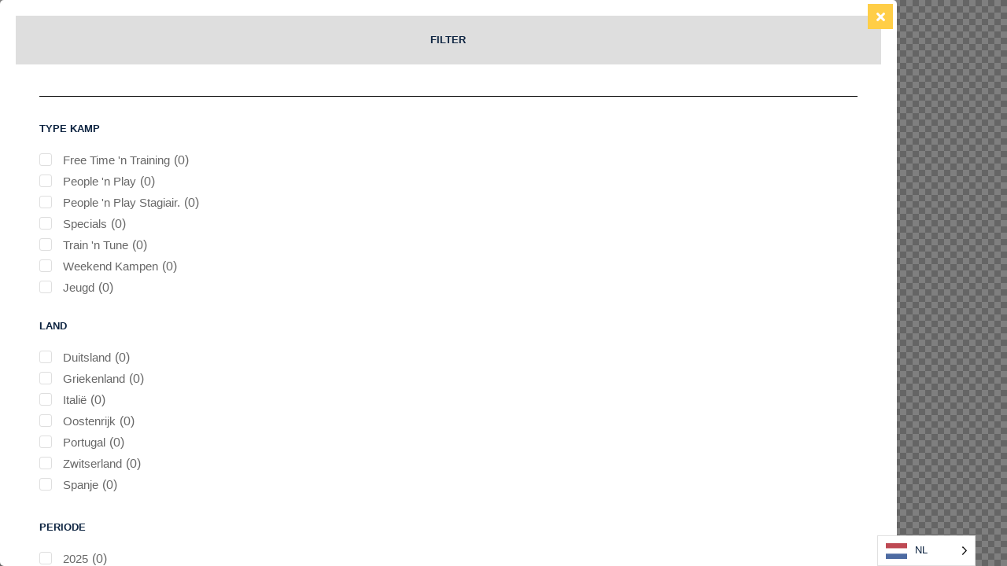

--- FILE ---
content_type: text/html; charset=UTF-8
request_url: https://beachme.de/nl/jet-popup/filter-camps-mobil/
body_size: 55121
content:
<!DOCTYPE html>
<html translate="no" lang="nl" class="no-js">
<head>
<meta charset="UTF-8">
<meta name="viewport" content="width=device-width, initial-scale=1.0" />
<meta name="viewport" content="width=device-width, initial-scale=1" />
<title>filter-camps-mobil – Beach me</title>
<meta name='robots' content='max-image-preview:large' />
<link rel="alternate" type="application/rss+xml" title="Beach me &raquo; Feed" href="https://beachme.de/feed/" />
<link rel="alternate" type="application/rss+xml" title="Beach me &raquo; Kommentar-Feed" href="https://beachme.de/comments/feed/" />
<!-- GA bootstrap + Consent Mode default (no cookies) -->
<script consent-skip-blocker="1" data-skip-lazy-load="js-extra"  data-cfasync="false" data-type="lazy" data-src="[data-uri]"></script>
<!-- Load the Google tag library -->
<script consent-skip-blocker="1" data-skip-lazy-load="js-extra"  data-cfasync="false" async src="https://www.googletagmanager.com/gtag/js?id=G-3RYQY1FFTB"></script>
<!-- Initialize WITHOUT sending page_view; put linker inside config -->
<script consent-skip-blocker="1" data-skip-lazy-load="js-extra"  data-cfasync="false">
gtag('js', new Date());
gtag('config', 'G-3RYQY1FFTB', {
anonymize_ip: true,
send_page_view: false,
linker: {
domains: [
'beachme.de','www.beachme.de',
'beachme.bookinglayer.com','bookinglayer.com','www.bookinglayer.com'
],
accept_incoming: true
}
});
// (Optional) Only keep this if you also use Google Ads cross-account passthrough
// gtag('set', 'url_passthrough', true);
</script>
<script consent-skip-blocker="1" data-skip-lazy-load="js-extra"  data-cfasync="false" data-type="lazy" data-src="[data-uri]"></script><style>[consent-id]:not(.rcb-content-blocker):not([consent-transaction-complete]):not([consent-visual-use-parent^="children:"]):not([consent-confirm]){opacity:0!important;}
.rcb-content-blocker+.rcb-content-blocker-children-fallback~*{display:none!important;}</style><script src='//beachme.de/wp-content/cache/wpfc-minified/kyg3f36e/adtsn.js' type="text/javascript"></script>
<!-- <script data-cfasync="false" type="text/javascript" src="https://beachme.de/wp-content/a597a18293c71edace1c64c39d2305dd/dist/233116597.js?ver=d0a9e67d7481025d345fb9f698655441" id="real-cookie-banner-pro-vendor-real-cookie-banner-pro-banner-js"></script> -->
<script type="application/json" data-skip-lazy-load="js-extra" data-skip-moving="true" data-no-defer nitro-exclude data-alt-type="application/ld+json" data-dont-merge data-wpmeteor-nooptimize="true" data-cfasync="false" id="aed274f88b8d5580f98e4adae71de334e1-js-extra">{"slug":"real-cookie-banner-pro","textDomain":"real-cookie-banner","version":"5.2.5","restUrl":"https:\/\/beachme.de\/wp-json\/real-cookie-banner\/v1\/","restNamespace":"real-cookie-banner\/v1","restPathObfuscateOffset":"e0bfe394958dd953","restRoot":"https:\/\/beachme.de\/wp-json\/","restQuery":{"_v":"5.2.5","_locale":"user","_dataLocale":"nl"},"restNonce":"fe087e3e92","restRecreateNonceEndpoint":"https:\/\/beachme.de\/wp-admin\/admin-ajax.php?action=rest-nonce","publicUrl":"https:\/\/beachme.de\/wp-content\/plugins\/real-cookie-banner-pro\/public\/","chunkFolder":"dist","chunksLanguageFolder":"https:\/\/beachme.de\/wp-content\/languages\/mo-cache\/real-cookie-banner-pro\/","chunks":{"chunk-config-tab-blocker.lite.js":["de_DE-83d48f038e1cf6148175589160cda67e"],"chunk-config-tab-blocker.pro.js":["de_DE-ddf5ae983675e7b6eec2afc2d53654a2"],"chunk-config-tab-consent.lite.js":["de_DE-3823d7521a3fc2857511061e0d660408"],"chunk-config-tab-consent.pro.js":["de_DE-9cb9ecf8c1e8ce14036b5f3a5e19f098"],"chunk-config-tab-cookies.lite.js":["de_DE-1a51b37d0ef409906245c7ed80d76040"],"chunk-config-tab-cookies.pro.js":["de_DE-572ee75deed92e7a74abba4b86604687"],"chunk-config-tab-dashboard.lite.js":["de_DE-f843c51245ecd2b389746275b3da66b6"],"chunk-config-tab-dashboard.pro.js":["de_DE-ae5ae8f925f0409361cfe395645ac077"],"chunk-config-tab-import.lite.js":["de_DE-66df94240f04843e5a208823e466a850"],"chunk-config-tab-import.pro.js":["de_DE-e5fee6b51986d4ff7a051d6f6a7b076a"],"chunk-config-tab-licensing.lite.js":["de_DE-e01f803e4093b19d6787901b9591b5a6"],"chunk-config-tab-licensing.pro.js":["de_DE-4918ea9704f47c2055904e4104d4ffba"],"chunk-config-tab-scanner.lite.js":["de_DE-b10b39f1099ef599835c729334e38429"],"chunk-config-tab-scanner.pro.js":["de_DE-752a1502ab4f0bebfa2ad50c68ef571f"],"chunk-config-tab-settings.lite.js":["de_DE-37978e0b06b4eb18b16164a2d9c93a2c"],"chunk-config-tab-settings.pro.js":["de_DE-e59d3dcc762e276255c8989fbd1f80e3"],"chunk-config-tab-tcf.lite.js":["de_DE-4f658bdbf0aa370053460bc9e3cd1f69"],"chunk-config-tab-tcf.pro.js":["de_DE-e1e83d5b8a28f1f91f63b9de2a8b181a"]},"others":{"customizeValuesBanner":"{\"layout\":{\"type\":\"dialog\",\"maxHeightEnabled\":false,\"maxHeight\":740,\"dialogMaxWidth\":500,\"dialogPosition\":\"middleCenter\",\"dialogMargin\":[0,0,0,0],\"bannerPosition\":\"bottom\",\"bannerMaxWidth\":1024,\"dialogBorderRadius\":30,\"borderRadius\":32,\"animationIn\":\"slideInUp\",\"animationInDuration\":4,\"animationInOnlyMobile\":true,\"animationOut\":\"none\",\"animationOutDuration\":500,\"animationOutOnlyMobile\":true,\"overlay\":true,\"overlayBg\":\"#000000\",\"overlayBgAlpha\":38,\"overlayBlur\":2},\"decision\":{\"acceptAll\":\"button\",\"acceptEssentials\":\"button\",\"showCloseIcon\":false,\"acceptIndividual\":\"button\",\"buttonOrder\":\"all,essential,save,individual\",\"showGroups\":false,\"groupsFirstView\":false,\"saveButton\":\"always\"},\"design\":{\"bg\":\"#ffffff\",\"textAlign\":\"center\",\"linkTextDecoration\":\"underline\",\"borderWidth\":5,\"borderColor\":\"#ffffff\",\"fontSize\":12,\"fontColor\":\"#2b2b2b\",\"fontInheritFamily\":true,\"fontFamily\":\"Arial, Helvetica, sans-serif\",\"fontWeight\":\"normal\",\"boxShadowEnabled\":true,\"boxShadowOffsetX\":-6,\"boxShadowOffsetY\":5,\"boxShadowBlurRadius\":13,\"boxShadowSpreadRadius\":0,\"boxShadowColor\":\"#000000\",\"boxShadowColorAlpha\":20},\"headerDesign\":{\"inheritBg\":true,\"bg\":\"#f4f4f4\",\"inheritTextAlign\":true,\"textAlign\":\"center\",\"padding\":[17,20,15,20],\"logo\":\"https:\\\/\\\/beachme.de\\\/wp-content\\\/uploads\\\/2018\\\/05\\\/cropped-Beachme-2.png\",\"logoRetina\":\"\",\"logoMaxHeight\":40,\"logoPosition\":\"above\",\"logoMargin\":[5,15,5,15],\"fontSize\":20,\"fontColor\":\"#2b2b2b\",\"fontInheritFamily\":true,\"fontFamily\":\"Arial, Helvetica, sans-serif\",\"fontWeight\":\"normal\",\"borderWidth\":1,\"borderColor\":\"#efefef\",\"logoFitDim\":[113.68421052631578,40],\"logoAlt\":\"Beach me Logo\"},\"bodyDesign\":{\"padding\":[15,20,5,20],\"descriptionInheritFontSize\":true,\"descriptionFontSize\":13,\"dottedGroupsInheritFontSize\":true,\"dottedGroupsFontSize\":13,\"dottedGroupsBulletColor\":\"#15779b\",\"teachingsInheritTextAlign\":true,\"teachingsTextAlign\":\"center\",\"teachingsSeparatorActive\":true,\"teachingsSeparatorWidth\":96,\"teachingsSeparatorHeight\":1,\"teachingsSeparatorColor\":\"#fcbe1e\",\"teachingsInheritFontSize\":false,\"teachingsFontSize\":12,\"teachingsInheritFontColor\":false,\"teachingsFontColor\":\"#757575\",\"accordionMargin\":[10,0,5,0],\"accordionPadding\":[5,10,5,10],\"accordionArrowType\":\"outlined\",\"accordionArrowColor\":\"#15779b\",\"accordionBg\":\"#ffffff\",\"accordionActiveBg\":\"#f9f9f9\",\"accordionHoverBg\":\"#efefef\",\"accordionBorderWidth\":1,\"accordionBorderColor\":\"#efefef\",\"accordionTitleFontSize\":12,\"accordionTitleFontColor\":\"#2b2b2b\",\"accordionTitleFontWeight\":\"normal\",\"accordionDescriptionMargin\":[5,0,0,0],\"accordionDescriptionFontSize\":12,\"accordionDescriptionFontColor\":\"#828282\",\"accordionDescriptionFontWeight\":\"normal\",\"acceptAllOneRowLayout\":false,\"acceptAllPadding\":[10,10,10,10],\"acceptAllBg\":\"#fcbe1e\",\"acceptAllTextAlign\":\"center\",\"acceptAllFontSize\":18,\"acceptAllFontColor\":\"#ffffff\",\"acceptAllFontWeight\":\"normal\",\"acceptAllBorderWidth\":0,\"acceptAllBorderColor\":\"#000000\",\"acceptAllHoverBg\":\"#01093d\",\"acceptAllHoverFontColor\":\"#ffffff\",\"acceptAllHoverBorderColor\":\"#000000\",\"acceptEssentialsUseAcceptAll\":false,\"acceptEssentialsButtonType\":\"\",\"acceptEssentialsPadding\":[10,10,10,10],\"acceptEssentialsBg\":\"#efefef\",\"acceptEssentialsTextAlign\":\"center\",\"acceptEssentialsFontSize\":18,\"acceptEssentialsFontColor\":\"#898989\",\"acceptEssentialsFontWeight\":\"normal\",\"acceptEssentialsBorderWidth\":0,\"acceptEssentialsBorderColor\":\"#000000\",\"acceptEssentialsHoverBg\":\"#e8e8e8\",\"acceptEssentialsHoverFontColor\":\"#000000\",\"acceptEssentialsHoverBorderColor\":\"#000000\",\"acceptIndividualPadding\":[5,5,5,5],\"acceptIndividualBg\":\"#ffffff\",\"acceptIndividualTextAlign\":\"center\",\"acceptIndividualFontSize\":15,\"acceptIndividualFontColor\":\"#15779b\",\"acceptIndividualFontWeight\":\"normal\",\"acceptIndividualBorderWidth\":0,\"acceptIndividualBorderColor\":\"#000000\",\"acceptIndividualHoverBg\":\"#ffffff\",\"acceptIndividualHoverFontColor\":\"#11607d\",\"acceptIndividualHoverBorderColor\":\"#000000\"},\"footerDesign\":{\"poweredByLink\":true,\"inheritBg\":false,\"bg\":\"#fcfcfc\",\"inheritTextAlign\":true,\"textAlign\":\"center\",\"padding\":[10,20,15,20],\"fontSize\":13,\"fontColor\":\"#7c7c7c\",\"fontInheritFamily\":true,\"fontFamily\":\"Arial, Helvetica, sans-serif\",\"fontWeight\":\"normal\",\"hoverFontColor\":\"#2b2b2b\",\"borderWidth\":1,\"borderColor\":\"#efefef\",\"languageSwitcher\":\"flags\"},\"texts\":{\"headline\":\"Tijd voor koekjes\",\"description\":\"Wij gebruiken cookies en vergelijkbare technologie\\u00ebn op onze website en verwerken uw persoonlijke gegevens (bijv. IP-adres), bijv. om inhoud en advertenties te personaliseren, media van derden te integreren of de toegang tot onze website te analyseren. Gegevensverwerking kan ook plaatsvinden als gevolg van het plaatsen van cookies. We delen deze gegevens met derden die we noemen in de privacyinstellingen.<br \\\/><br \\\/>Gegevensverwerking kan plaatsvinden met uw toestemming of op basis van een gerechtvaardigd belang, waartegen u bezwaar kunt maken in de privacyinstellingen. U hebt het recht om geen toestemming te geven en om uw toestemming later te wijzigen of in te trekken. Meer informatie over het gebruik van uw gegevens vindt u in ons {{privacyPolicy}}Privacybeleid{{\\\/privacyPolicy}}.\",\"acceptAll\":\"Alles accepteren\",\"acceptEssentials\":\"Doorgaan zonder toestemming\",\"acceptIndividual\":\"Privacy-instellingen aanpassen\",\"poweredBy\":\"2\",\"dataProcessingInUnsafeCountries\":\"Sommige diensten verwerken persoonsgegevens in onveilige derde landen. Door in te stemmen met het gebruik van deze diensten, stemt u ook in met de verwerking van uw gegevens in deze onveilige derde landen in overeenstemming met art. 49 lid 1 lit. a GDPR. Dit brengt het risico met zich mee dat uw gegevens worden verwerkt door autoriteiten voor controle- en toezichtsdoeleinden, mogelijk zonder de mogelijkheid van juridisch verhaal.\",\"ageNoticeBanner\":\"Ben je jonger dan {{minLeeftijd}} jaar oud? Dan kun je geen toestemming geven voor optionele diensten. Je kunt je ouders of wettelijke voogden vragen om samen met jou toestemming te geven voor deze diensten.\",\"ageNoticeBlocker\":\"Ben je jonger dan {{minLeeftijd}} jaar oud? Helaas mag je zelf geen toestemming geven voor deze service om deze inhoud te bekijken. Vraag je ouders of voogden om samen met jou akkoord te gaan met de service!\",\"listServicesNotice\":\"Als je alle services aanvaardt, sta je toe dat {{services}} worden geladen. Deze zijn onderverdeeld in groepen {{serviceGroups}} volgens hun doel (affiliatie aangegeven door superscript nummers).\",\"listServicesLegitimateInterestNotice\":\"Daarnaast worden de {{diensten}} geladen op basis van een legitiem belang.\",\"tcfStacksCustomName\":\"Diensten met verschillende doeleinden buiten de TCF-standaard\",\"tcfStacksCustomDescription\":\"Diensten die geen toestemming geven via de TCF standaard, maar via andere technologie\\u00ebn. Deze zijn onderverdeeld in verschillende groepen op basis van hun doel. Sommige hiervan worden gebruikt op basis van een legitiem belang (bijv. beveiliging), andere worden alleen gebruikt met jouw toestemming. Details over de individuele groepen en doeleinden van de diensten zijn te vinden in de individuele privacyinstellingen.\",\"consentForwardingExternalHosts\":\"Uw toestemming geldt ook voor {{websites}}.\",\"blockerHeadline\":\"{{naam}} geblokkeerd vanwege privacy-instellingen\",\"blockerLinkShowMissing\":\"Toon alle services waarmee u nog akkoord moet gaan\",\"blockerLoadButton\":\"Vereiste services accepteren en inhoud laden\",\"blockerAcceptInfo\":\"Als je de geblokkeerde inhoud laadt, worden je privacy-instellingen aangepast. Inhoud van deze service zal in de toekomst niet langer worden geblokkeerd. Je hebt het recht om je beslissing op elk moment in te trekken of te wijzigen.\",\"stickyHistory\":\"Geschiedenis van privacy-instellingen\",\"stickyRevoke\":\"Toestemming intrekken\",\"stickyRevokeSuccessMessage\":\"Je hebt je toestemming voor diensten met hun cookies en verwerking van persoonlijke gegevens met succes ingetrokken. De pagina wordt nu opnieuw geladen!\",\"stickyChange\":\"Privacy-instellingen wijzigen\"},\"individualLayout\":{\"inheritDialogMaxWidth\":false,\"dialogMaxWidth\":970,\"inheritBannerMaxWidth\":true,\"bannerMaxWidth\":1980,\"descriptionTextAlign\":\"left\"},\"group\":{\"checkboxBg\":\"#f0f0f0\",\"checkboxBorderWidth\":1,\"checkboxBorderColor\":\"#d2d2d2\",\"checkboxActiveColor\":\"#ffffff\",\"checkboxActiveBg\":\"#15779b\",\"checkboxActiveBorderColor\":\"#11607d\",\"groupInheritBg\":true,\"groupBg\":\"#f4f4f4\",\"groupPadding\":[15,15,15,15],\"groupSpacing\":10,\"groupBorderRadius\":5,\"groupBorderWidth\":1,\"groupBorderColor\":\"#f4f4f4\",\"headlineFontSize\":16,\"headlineFontWeight\":\"normal\",\"headlineFontColor\":\"#2b2b2b\",\"descriptionFontSize\":14,\"descriptionFontColor\":\"#7c7c7c\",\"linkColor\":\"#7c7c7c\",\"linkHoverColor\":\"#2b2b2b\",\"detailsHideLessRelevant\":false},\"saveButton\":{\"useAcceptAll\":true,\"type\":\"button\",\"padding\":[10,10,10,10],\"bg\":\"#efefef\",\"textAlign\":\"center\",\"fontSize\":18,\"fontColor\":\"#0a0a0a\",\"fontWeight\":\"normal\",\"borderWidth\":0,\"borderColor\":\"#000000\",\"hoverBg\":\"#e8e8e8\",\"hoverFontColor\":\"#000000\",\"hoverBorderColor\":\"#000000\"},\"individualTexts\":{\"headline\":\"Aangepaste privacy-instellingen\",\"description\":\"Wij gebruiken cookies en vergelijkbare technologie\\u00ebn op onze website en verwerken uw persoonlijke gegevens (bijv. IP-adres), bijv. om inhoud en advertenties te personaliseren, media van derden te integreren of de toegang tot onze website te analyseren. Gegevensverwerking kan ook plaatsvinden als gevolg van het plaatsen van cookies. We delen deze gegevens met derden die we noemen in de privacyinstellingen.<br \\\/><br \\\/>Gegevensverwerking kan plaatsvinden met uw toestemming of op basis van een gerechtvaardigd belang, waartegen u bezwaar kunt maken in de privacyinstellingen. U hebt het recht om geen toestemming te geven en om uw toestemming later te wijzigen of in te trekken. Meer informatie over het gebruik van uw gegevens vindt u in ons {{privacyPolicy}}Privacybeleid{{\\\/privacyPolicy}}.<br \\\/><br \\\/>Hieronder vindt u een overzicht van alle diensten die door deze website worden gebruikt. U kunt gedetailleerde informatie over elke dienst bekijken en individueel toestemming geven of uw recht op bezwaar uitoefenen.\",\"save\":\"Individuele selecties opslaan\",\"showMore\":\"Toon service-informatie\",\"hideMore\":\"Verberg service-informatie\",\"postamble\":\"\"},\"mobile\":{\"enabled\":true,\"maxHeight\":400,\"hideHeader\":false,\"alignment\":\"bottom\",\"scalePercent\":90,\"scalePercentVertical\":-50},\"sticky\":{\"enabled\":false,\"animationsEnabled\":true,\"alignment\":\"left\",\"bubbleBorderRadius\":50,\"icon\":\"fingerprint\",\"iconCustom\":\"\",\"iconCustomRetina\":\"\",\"iconSize\":30,\"iconColor\":\"#ffffff\",\"bubbleMargin\":[10,20,20,20],\"bubblePadding\":15,\"bubbleBg\":\"#15779b\",\"bubbleBorderWidth\":0,\"bubbleBorderColor\":\"#10556f\",\"boxShadowEnabled\":true,\"boxShadowOffsetX\":0,\"boxShadowOffsetY\":2,\"boxShadowBlurRadius\":5,\"boxShadowSpreadRadius\":1,\"boxShadowColor\":\"#105b77\",\"boxShadowColorAlpha\":40,\"bubbleHoverBg\":\"#ffffff\",\"bubbleHoverBorderColor\":\"#000000\",\"hoverIconColor\":\"#000000\",\"hoverIconCustom\":\"\",\"hoverIconCustomRetina\":\"\",\"menuFontSize\":16,\"menuBorderRadius\":5,\"menuItemSpacing\":10,\"menuItemPadding\":[5,10,5,10]},\"customCss\":{\"css\":\"\",\"antiAdBlocker\":\"y\"}}","isPro":true,"showProHints":false,"proUrl":"https:\/\/devowl.io\/de\/go\/real-cookie-banner?source=rcb-lite","showLiteNotice":false,"frontend":{"groups":"[{\"id\":82,\"name\":\"Essentieel\",\"slug\":\"essenziell\",\"description\":\"Essenti\\u00eble services zijn vereist voor de basisfunctionaliteit van de website. Ze bevatten alleen technisch noodzakelijke diensten. U kunt geen bezwaar maken tegen deze diensten.\",\"isEssential\":true,\"isDefault\":true,\"items\":[{\"id\":6693,\"name\":\"Elementor\",\"purpose\":\"Elementor is software die wordt gebruikt om de lay-out van deze website te maken. Cookies worden gebruikt om het aantal bekeken pagina's en actieve sessies van de gebruiker op te slaan. De verzamelde gegevens worden niet gebruikt voor analysedoeleinden, maar alleen om ervoor te zorgen dat bijvoorbeeld elementen die tijdens meerdere actieve sessies zijn verborgen, niet opnieuw worden weergegeven.\",\"providerContact\":{\"phone\":\"\",\"email\":\"\",\"link\":\"\"},\"isProviderCurrentWebsite\":true,\"provider\":\"Beach me 444\",\"uniqueName\":\"elementor\",\"isEmbeddingOnlyExternalResources\":false,\"legalBasis\":\"consent\",\"dataProcessingInCountries\":[],\"dataProcessingInCountriesSpecialTreatments\":[],\"technicalDefinitions\":[{\"type\":\"local\",\"name\":\"elementor\",\"host\":\"test.beachme.de\",\"duration\":0,\"durationUnit\":\"y\",\"isSessionDuration\":false,\"purpose\":\"\"},{\"type\":\"session\",\"name\":\"elementor\",\"host\":\"test.beachme.de\",\"duration\":0,\"durationUnit\":\"y\",\"isSessionDuration\":false,\"purpose\":\"\"}],\"codeDynamics\":[],\"providerPrivacyPolicyUrl\":\"https:\\\/\\\/test.beachme.de\\\/wp-content\\\/uploads\\\/2022\\\/09\\\/Datenschutzbestimmungen-Homepage-Beach-me-GmbH.pdf\",\"providerLegalNoticeUrl\":\"\",\"tagManagerOptInEventName\":\"\",\"tagManagerOptOutEventName\":\"\",\"googleConsentModeConsentTypes\":[],\"executePriority\":10,\"codeOptIn\":\"\",\"executeCodeOptInWhenNoTagManagerConsentIsGiven\":false,\"codeOptOut\":\"\",\"executeCodeOptOutWhenNoTagManagerConsentIsGiven\":false,\"deleteTechnicalDefinitionsAfterOptOut\":false,\"codeOnPageLoad\":\"\",\"presetId\":\"elementor\"},{\"id\":4417,\"name\":\"Echte Cookie Banner\",\"purpose\":\"Real Cookie Banner vraagt websitebezoekers toestemming te geven voor het plaatsen van cookies en het verwerken van persoonsgegevens. Hiervoor krijgt elke websitebezoeker een UUID (pseudonieme identificatie van de gebruiker) toegewezen, die geldig is totdat de cookie voor het opslaan van toestemming verloopt. Cookies worden gebruikt om te testen of cookies kunnen worden ingesteld, om een verwijzing naar de gedocumenteerde toestemming op te slaan, om op te slaan voor welke diensten uit welke servicegroepen de bezoeker toestemming heeft gegeven en, indien toestemming is verkregen in overeenstemming met het Transparency &amp; Consent Framework (TCF), om de toestemmingen in TCF-partners, -doeleinden, -bijzondere doeleinden, -functies en -bijzondere functies op te slaan. De verkregen toestemming wordt volledig gedocumenteerd als onderdeel van de openbaarmakingsplicht onder de GDPR. Naast de services en servicegroepen waarvoor de bezoeker toestemming heeft gegeven, en indien toestemming is verkregen volgens de TCF-standaard, voor welke TCF-partners, -doeleinden en -functies de bezoeker toestemming heeft gegeven, omvat dit alle instellingen van de cookiebanner op het moment van toestemming, evenals de technische omstandigheden (bijv. grootte van het weergavegebied op het moment van toestemming) en de gebruikersinteracties (bijv. klikken op knoppen) die tot toestemming hebben geleid. Toestemming wordt eenmaal per taal verzameld.\",\"providerContact\":{\"phone\":\"\",\"email\":\"\",\"link\":\"\"},\"isProviderCurrentWebsite\":true,\"provider\":\"Beach me 444\",\"uniqueName\":\"real-cookie-banner\",\"isEmbeddingOnlyExternalResources\":false,\"legalBasis\":\"legal-requirement\",\"dataProcessingInCountries\":[],\"dataProcessingInCountriesSpecialTreatments\":[],\"technicalDefinitions\":[{\"type\":\"http\",\"name\":\"real_cookie_banner*\",\"host\":\".beachme.de\",\"duration\":365,\"durationUnit\":\"d\",\"isSessionDuration\":false,\"purpose\":\"Eindeutiger Identifikator f\\u00fcr die Einwilligung, aber nicht f\\u00fcr den Website-Besucher. Revisionshash f\\u00fcr die Einstellungen des Cookie-Banners (Texte, Farben, Funktionen, Servicegruppen, Dienste, Content Blocker usw.). IDs f\\u00fcr eingewilligte Services und Service-Gruppen.\"},{\"type\":\"http\",\"name\":\"real_cookie_banner*-tcf\",\"host\":\".beachme.de\",\"duration\":365,\"durationUnit\":\"d\",\"isSessionDuration\":false,\"purpose\":\"Im Rahmen von TCF gesammelte Einwilligungen, die im TC-String-Format gespeichert werden, einschlie\\u00dflich TCF-Vendoren, -Zwecke, -Sonderzwecke, -Funktionen und -Sonderfunktionen.\"},{\"type\":\"http\",\"name\":\"real_cookie_banner*-gcm\",\"host\":\".beachme.de\",\"duration\":365,\"durationUnit\":\"d\",\"isSessionDuration\":false,\"purpose\":\"Die im Google Consent Mode gesammelten Einwilligungen in die verschiedenen Einwilligungstypen (Zwecke) werden f\\u00fcr alle mit dem Google Consent Mode kompatiblen Services gespeichert.\"},{\"type\":\"http\",\"name\":\"real_cookie_banner-test\",\"host\":\".beachme.de\",\"duration\":365,\"durationUnit\":\"d\",\"isSessionDuration\":false,\"purpose\":\"Cookie, der gesetzt wurde, um die Funktionalit\\u00e4t von HTTP-Cookies zu testen. Wird sofort nach dem Test gel\\u00f6scht.\"},{\"type\":\"local\",\"name\":\"real_cookie_banner*\",\"host\":\"https:\\\/\\\/beachme.de\",\"duration\":1,\"durationUnit\":\"d\",\"isSessionDuration\":false,\"purpose\":\"Eindeutiger Identifikator f\\u00fcr die Einwilligung, aber nicht f\\u00fcr den Website-Besucher. Revisionshash f\\u00fcr die Einstellungen des Cookie-Banners (Texte, Farben, Funktionen, Service-Gruppen, Services, Content Blocker usw.). IDs f\\u00fcr eingewilligte Services und Service-Gruppen. Wird nur solange gespeichert, bis die Einwilligung auf dem Website-Server dokumentiert ist.\"},{\"type\":\"local\",\"name\":\"real_cookie_banner*-tcf\",\"host\":\"https:\\\/\\\/beachme.de\",\"duration\":1,\"durationUnit\":\"d\",\"isSessionDuration\":false,\"purpose\":\"Im Rahmen von TCF gesammelte Einwilligungen werden im TC-String-Format gespeichert, einschlie\\u00dflich TCF Vendoren, Zwecke, besondere Zwecke, Funktionen und besondere Funktionen. Wird nur solange gespeichert, bis die Einwilligung auf dem Website-Server dokumentiert ist.\"},{\"type\":\"local\",\"name\":\"real_cookie_banner*-gcm\",\"host\":\"https:\\\/\\\/beachme.de\",\"duration\":1,\"durationUnit\":\"d\",\"isSessionDuration\":false,\"purpose\":\"Im Rahmen des Google Consent Mode erfasste Einwilligungen werden f\\u00fcr alle mit dem Google Consent Mode kompatiblen Services in Einwilligungstypen (Zwecke) gespeichert. Wird nur solange gespeichert, bis die Einwilligung auf dem Website-Server dokumentiert ist.\"},{\"type\":\"local\",\"name\":\"real_cookie_banner-consent-queue*\",\"host\":\"https:\\\/\\\/beachme.de\",\"duration\":1,\"durationUnit\":\"d\",\"isSessionDuration\":false,\"purpose\":\"Lokale Zwischenspeicherung (Caching) der Auswahl im Cookie-Banner, bis der Server die Einwilligung dokumentiert; Dokumentation periodisch oder bei Seitenwechseln versucht, wenn der Server nicht verf\\u00fcgbar oder \\u00fcberlastet ist.\"}],\"codeDynamics\":[],\"providerPrivacyPolicyUrl\":\"https:\\\/\\\/test.beachme.de\\\/datenschutz\\\/\",\"providerLegalNoticeUrl\":\"\",\"tagManagerOptInEventName\":\"\",\"tagManagerOptOutEventName\":\"\",\"googleConsentModeConsentTypes\":[],\"executePriority\":10,\"codeOptIn\":\"\",\"executeCodeOptInWhenNoTagManagerConsentIsGiven\":false,\"codeOptOut\":\"\",\"executeCodeOptOutWhenNoTagManagerConsentIsGiven\":false,\"deleteTechnicalDefinitionsAfterOptOut\":false,\"codeOnPageLoad\":\"\",\"presetId\":\"real-cookie-banner\"}]},{\"id\":83,\"name\":\"Functioneel\",\"slug\":\"funktional\",\"description\":\"Functionele diensten zijn nodig om functies te bieden die verder gaan dan de essenti\\u00eble functionaliteit van de website, zoals mooiere lettertypen, het afspelen van video of interactieve Web 2.0-functies. Inhoud van video- en sociale-mediaplatforms wordt bijvoorbeeld standaard geblokkeerd en kan worden goedgekeurd. Als de service wordt goedgekeurd, wordt deze inhoud automatisch geladen zonder verdere handmatige toestemming.\",\"isEssential\":false,\"isDefault\":true,\"items\":[{\"id\":13840,\"name\":\"Reacties\",\"purpose\":\"WordPress biedt als contentmanagementsysteem de mogelijkheid om commentaar te schrijven onder blogberichten en soortgelijke inhoud. De cookie slaat de naam, het e-mailadres en de website van een commentator op om deze opnieuw weer te geven als de commentator nog een commentaar op deze website wil schrijven.\",\"providerContact\":{\"phone\":\"\",\"email\":\"\",\"link\":\"\"},\"isProviderCurrentWebsite\":true,\"provider\":\"Beach me\",\"uniqueName\":\"wordpress-comments\",\"isEmbeddingOnlyExternalResources\":false,\"legalBasis\":\"consent\",\"dataProcessingInCountries\":[],\"dataProcessingInCountriesSpecialTreatments\":[],\"technicalDefinitions\":[{\"type\":\"http\",\"name\":\"comment_author_*\",\"host\":\"beachme.de\",\"duration\":1,\"durationUnit\":\"y\",\"isSessionDuration\":false,\"purpose\":\"\"},{\"type\":\"http\",\"name\":\"comment_author_email_*\",\"host\":\"beachme.de\",\"duration\":1,\"durationUnit\":\"y\",\"isSessionDuration\":false,\"purpose\":\"\"},{\"type\":\"http\",\"name\":\"comment_author_url_*\",\"host\":\"beachme.de\",\"duration\":1,\"durationUnit\":\"y\",\"isSessionDuration\":false,\"purpose\":\"\"}],\"codeDynamics\":[],\"providerPrivacyPolicyUrl\":\"https:\\\/\\\/beachme.de\\\/datenschutz\\\/\",\"providerLegalNoticeUrl\":\"\",\"tagManagerOptInEventName\":\"\",\"tagManagerOptOutEventName\":\"\",\"googleConsentModeConsentTypes\":[],\"executePriority\":10,\"codeOptIn\":\"base64-encoded:[base64]\",\"executeCodeOptInWhenNoTagManagerConsentIsGiven\":false,\"codeOptOut\":\"\",\"executeCodeOptOutWhenNoTagManagerConsentIsGiven\":false,\"deleteTechnicalDefinitionsAfterOptOut\":false,\"codeOnPageLoad\":\"\",\"presetId\":\"wordpress-comments\"},{\"id\":13822,\"name\":\"Emoji's\",\"purpose\":\"WordPress Emoji is een emoji-set die wordt geladen van wordpress.org. Er worden geen cookies in technische zin ingesteld op de client van de gebruiker, maar technische en persoonlijke gegevens zoals het IP-adres worden van de client naar de server van de serviceprovider verzonden om het gebruik van de service mogelijk te maken.\",\"providerContact\":{\"phone\":\"\",\"email\":\"\",\"link\":\"\"},\"isProviderCurrentWebsite\":false,\"provider\":\"WordPress.org\",\"uniqueName\":\"wordpress-emojis\",\"isEmbeddingOnlyExternalResources\":true,\"legalBasis\":\"consent\",\"dataProcessingInCountries\":[\"US\"],\"dataProcessingInCountriesSpecialTreatments\":[],\"technicalDefinitions\":[{\"type\":\"http\",\"name\":\"\",\"host\":\"\",\"duration\":0,\"durationUnit\":\"y\",\"isSessionDuration\":false,\"purpose\":\"\"}],\"codeDynamics\":[],\"providerPrivacyPolicyUrl\":\"https:\\\/\\\/wordpress.org\\\/about\\\/privacy\\\/\",\"providerLegalNoticeUrl\":\"\",\"tagManagerOptInEventName\":\"\",\"tagManagerOptOutEventName\":\"\",\"googleConsentModeConsentTypes\":[],\"executePriority\":10,\"codeOptIn\":\"\",\"executeCodeOptInWhenNoTagManagerConsentIsGiven\":false,\"codeOptOut\":\"\",\"executeCodeOptOutWhenNoTagManagerConsentIsGiven\":false,\"deleteTechnicalDefinitionsAfterOptOut\":false,\"codeOnPageLoad\":\"\",\"presetId\":\"wordpress-emojis\"}]},{\"id\":84,\"name\":\"Statistieken\",\"slug\":\"statistik\",\"description\":\"Statistische diensten zijn nodig om gepseudonimiseerde gegevens te verzamelen over bezoekers van de website. Met deze gegevens kunnen we de bezoekers beter begrijpen en de website optimaliseren.\",\"isEssential\":false,\"isDefault\":true,\"items\":[{\"id\":14081,\"name\":\"Google Tag Manager\",\"purpose\":\"Google Tag Manager is een service voor het beheren van tags die worden geactiveerd door een specifieke gebeurtenis waarbij een script van een derde partij wordt ingevoegd of gegevens naar een service van een derde partij worden verzonden. Er worden geen cookies in technische zin ingesteld op het clientapparaat van de gebruiker, maar technische en persoonlijke gegevens zoals het IP-adres worden van de client naar de server van de serviceprovider verzonden om het gebruik van de service mogelijk te maken.\",\"providerContact\":{\"phone\":\"\",\"email\":\"\",\"link\":\"\"},\"isProviderCurrentWebsite\":false,\"provider\":\"Google Belgi\\u00eb\",\"uniqueName\":\"gtm\",\"isEmbeddingOnlyExternalResources\":true,\"legalBasis\":\"consent\",\"dataProcessingInCountries\":[\"US\"],\"dataProcessingInCountriesSpecialTreatments\":[],\"technicalDefinitions\":[{\"type\":\"http\",\"name\":\"\",\"host\":\"\",\"duration\":0,\"durationUnit\":\"y\",\"isSessionDuration\":false,\"purpose\":\"\"}],\"codeDynamics\":{\"gtmContainerId\":\"GTM-N38WVDH\"},\"providerPrivacyPolicyUrl\":\"https:\\\/\\\/policies.google.com\\\/privacy\",\"providerLegalNoticeUrl\":\"\",\"tagManagerOptInEventName\":\"\",\"tagManagerOptOutEventName\":\"\",\"googleConsentModeConsentTypes\":[],\"executePriority\":10,\"codeOptIn\":\"base64-encoded:[base64]\",\"executeCodeOptInWhenNoTagManagerConsentIsGiven\":false,\"codeOptOut\":\"\",\"executeCodeOptOutWhenNoTagManagerConsentIsGiven\":false,\"deleteTechnicalDefinitionsAfterOptOut\":false,\"codeOnPageLoad\":\"\",\"presetId\":\"gtm\"},{\"id\":13888,\"name\":\"Google Analytics\",\"purpose\":\"Google Analytics is een dienst voor het verzamelen van gedetailleerde statistieken over gebruikersgedrag op de website. De cookies worden gebruikt om gebruikers te onderscheiden, om campagne-gerelateerde informatie voor en van de gebruiker op te slaan en om gegevens van meerdere paginaweergaves te koppelen.\",\"providerContact\":{\"phone\":\"\",\"email\":\"\",\"link\":\"\"},\"isProviderCurrentWebsite\":false,\"provider\":\"Google Belgi\\u00eb\",\"uniqueName\":\"google-analytics-analytics-4\",\"isEmbeddingOnlyExternalResources\":false,\"legalBasis\":\"consent\",\"dataProcessingInCountries\":[\"US\"],\"dataProcessingInCountriesSpecialTreatments\":[],\"technicalDefinitions\":[{\"type\":\"http\",\"name\":\"_ga\",\"host\":\".beachme.de\",\"duration\":2,\"durationUnit\":\"y\",\"isSessionDuration\":false,\"purpose\":\"\"},{\"type\":\"http\",\"name\":\"_ga_*\",\"host\":\".beachme.de\",\"duration\":2,\"durationUnit\":\"y\",\"isSessionDuration\":false,\"purpose\":\"\"},{\"type\":\"http\",\"name\":\"_gcl_*\",\"host\":\".beachme.de\",\"duration\":2,\"durationUnit\":\"y\",\"isSessionDuration\":false,\"purpose\":\"\"}],\"codeDynamics\":{\"gaMeasurementId\":\"G-3RYQY1FFTB\"},\"providerPrivacyPolicyUrl\":\"https:\\\/\\\/policies.google.com\\\/privacy\",\"providerLegalNoticeUrl\":\"\",\"tagManagerOptInEventName\":\"\",\"tagManagerOptOutEventName\":\"\",\"googleConsentModeConsentTypes\":[],\"executePriority\":10,\"codeOptIn\":\"base64-encoded:[base64]\",\"executeCodeOptInWhenNoTagManagerConsentIsGiven\":false,\"codeOptOut\":\"base64-encoded:[base64]\",\"executeCodeOptOutWhenNoTagManagerConsentIsGiven\":false,\"deleteTechnicalDefinitionsAfterOptOut\":true,\"codeOnPageLoad\":\"base64-encoded:[base64]\\\/[base64]\",\"presetId\":\"google-analytics-analytics-4\"}]},{\"id\":85,\"name\":\"Marketing\",\"slug\":\"marketing\",\"description\":\"Marketingdiensten worden door ons en derden gebruikt om het gedrag van individuele gebruikers vast te leggen, de verzamelde gegevens te analyseren en bijvoorbeeld gepersonaliseerde reclame weer te geven. Deze diensten stellen ons in staat om gebruikers op meerdere websites te volgen.\",\"isEssential\":false,\"isDefault\":true,\"items\":[{\"id\":14082,\"name\":\"Google-advertenties\",\"purpose\":\"Google Ads Conversation Tracking houdt het conversiepercentage en het succes van Google Ads-campagnes bij. Cookies worden gebruikt om gebruikers te onderscheiden en hun gedrag op de site in detail te volgen en om deze gegevens te koppelen aan advertentiegegevens van het advertentienetwerk Google Ads. Daarnaast worden de gegevens gebruikt voor zogenaamde \\\"remarketing\\\" om gebruikers die al eens op een van onze advertenties binnen het Google Ads netwerk hebben geklikt, opnieuw gerichte advertenties te tonen. Deze gegevens kunnen worden gekoppeld aan gegevens over gebruikers die zich hebben aangemeld bij hun Google-account op google.com of een gelokaliseerde versie van Google.\",\"providerContact\":{\"phone\":\"\",\"email\":\"\",\"link\":\"\"},\"isProviderCurrentWebsite\":false,\"provider\":\"Google Belgi\\u00eb\",\"uniqueName\":\"google-ads-conversion-tracking\",\"isEmbeddingOnlyExternalResources\":false,\"legalBasis\":\"consent\",\"dataProcessingInCountries\":[\"US\"],\"dataProcessingInCountriesSpecialTreatments\":[],\"technicalDefinitions\":[{\"type\":\"http\",\"name\":\"test_cookie\",\"host\":\".doubleclick.net\",\"duration\":1,\"durationUnit\":\"d\",\"isSessionDuration\":false,\"purpose\":\"\"},{\"type\":\"http\",\"name\":\"IDE\",\"host\":\".doubleclick.net\",\"duration\":1,\"durationUnit\":\"y\",\"isSessionDuration\":false,\"purpose\":\"\"},{\"type\":\"http\",\"name\":\"CONSENT\",\"host\":\".google.com\",\"duration\":18,\"durationUnit\":\"y\",\"isSessionDuration\":false,\"purpose\":\"\"},{\"type\":\"http\",\"name\":\"1P_JAR\",\"host\":\".google.com\",\"duration\":1,\"durationUnit\":\"mo\",\"isSessionDuration\":false,\"purpose\":\"\"},{\"type\":\"http\",\"name\":\"_gcl_au\",\"host\":\".beachme.de\",\"duration\":3,\"durationUnit\":\"mo\",\"isSessionDuration\":false,\"purpose\":\"\"}],\"codeDynamics\":{\"gAdsId\":\"AW-918807558\"},\"providerPrivacyPolicyUrl\":\"https:\\\/\\\/policies.google.com\\\/privacy\",\"providerLegalNoticeUrl\":\"\",\"tagManagerOptInEventName\":\"gads-opt-in\",\"tagManagerOptOutEventName\":\"gads-opt-out\",\"googleConsentModeConsentTypes\":[],\"executePriority\":10,\"codeOptIn\":\"base64-encoded:[base64]\",\"executeCodeOptInWhenNoTagManagerConsentIsGiven\":true,\"codeOptOut\":\"\",\"executeCodeOptOutWhenNoTagManagerConsentIsGiven\":true,\"deleteTechnicalDefinitionsAfterOptOut\":false,\"codeOnPageLoad\":\"\",\"presetId\":\"google-ads-conversion-tracking\"}]}]","links":[{"id":19582,"label":"Privacybeleid","pageType":"privacybeleid","isExternalUrl":false,"pageId":5823,"url":"https:\/\/beachme.de\/datenschutz\/","hideCookieBanner":true,"isTargetBlank":true},{"id":19583,"label":"Afdruk","pageType":"legalNotice","isExternalUrl":false,"pageId":4418,"url":"https:\/\/beachme.de\/gewinnspiel-events\/","hideCookieBanner":true,"isTargetBlank":true}],"websiteOperator":{"address":"Beach me","country":"","contactEmail":"base64-encoded:b2xpdmVyLnV0ZXJtb2VobEBiZWFjaG1lLmRl","contactPhone":"","contactFormUrl":false},"blocker":[],"languageSwitcher":[{"name":"DE","current":false,"flag":"","url":"https:\/\/beachme.de\/jet-popup\/filter-camps-mobil\/","locale":"de"},{"name":"EN","current":false,"flag":"","url":"https:\/\/beachme.de\/en\/jet-popup\/filter-camps-mobil\/","locale":"en"},{"name":"DA","current":false,"flag":"","url":"https:\/\/beachme.de\/da\/jet-popup\/filter-camps-mobil\/","locale":"da"},{"name":"PT","current":false,"flag":"","url":"https:\/\/beachme.de\/pt\/jet-popup\/filter-camps-mobil\/","locale":"pt"},{"name":"ES","current":false,"flag":"","url":"https:\/\/beachme.de\/es\/jet-popup\/filter-camps-mobil\/","locale":"es"},{"name":"NL","current":true,"flag":"","url":"https:\/\/beachme.de\/nl\/jet-popup\/filter-camps-mobil\/","locale":"nl"},{"name":"SV","current":false,"flag":"","url":"https:\/\/beachme.de\/sv\/jet-popup\/filter-camps-mobil\/","locale":"sv"}],"predefinedDataProcessingInSafeCountriesLists":{"GDPR":["AT","BE","BG","HR","CY","CZ","DK","EE","FI","FR","DE","GR","HU","IE","IS","IT","LI","LV","LT","LU","MT","NL","NO","PL","PT","RO","SK","SI","ES","SE"],"DSG":["CH"],"GDPR+DSG":[],"ADEQUACY_EU":["AD","AR","CA","FO","GG","IL","IM","JP","JE","NZ","KR","CH","GB","UY","US"],"ADEQUACY_CH":["DE","AD","AR","AT","BE","BG","CA","CY","HR","DK","ES","EE","FI","FR","GI","GR","GG","HU","IM","FO","IE","IS","IL","IT","JE","LV","LI","LT","LU","MT","MC","NO","NZ","NL","PL","PT","CZ","RO","GB","SK","SI","SE","UY","US"]},"decisionCookieName":"real_cookie_banner-v:3_blog:1_path:74e1349-lang:nl","revisionHash":"66c04919a4c430d985ff8c2d1ad0b024","territorialLegalBasis":["gdpr-eprivacy"],"setCookiesViaManager":"googleTagManager","isRespectDoNotTrack":true,"failedConsentDocumentationHandling":"essentials","isAcceptAllForBots":true,"isDataProcessingInUnsafeCountries":false,"isAgeNotice":true,"ageNoticeAgeLimit":16,"isListServicesNotice":true,"isBannerLessConsent":false,"isTcf":false,"isGcm":true,"isGcmListPurposes":true,"hasLazyData":false},"anonymousContentUrl":"https:\/\/beachme.de\/wp-content\/a597a18293c71edace1c64c39d2305dd\/dist\/","anonymousHash":"a597a18293c71edace1c64c39d2305dd","hasDynamicPreDecisions":false,"isLicensed":true,"isDevLicense":false,"multilingualSkipHTMLForTag":"data-wg-notranslate","isCurrentlyInTranslationEditorPreview":false,"defaultLanguage":"de","currentLanguage":"nl","activeLanguages":["de","en","da","pt","es","nl","sv"],"context":"lang:nl","iso3166OneAlpha2":{"AF":"Afghanistan","AL":"Albanien","DZ":"Algerien","AS":"Amerikanisch-Samoa","AD":"Andorra","AO":"Angola","AI":"Anguilla","AQ":"Antarktis","AG":"Antigua und Barbuda","AR":"Argentinien","AM":"Armenien","AW":"Aruba","AZ":"Aserbaidschan","AU":"Australien","BS":"Bahamas","BH":"Bahrain","BD":"Bangladesch","BB":"Barbados","BY":"Belarus","BE":"Belgien","BZ":"Belize","BJ":"Benin","BM":"Bermuda","BT":"Bhutan","BO":"Bolivien","BA":"Bosnien und Herzegowina","BW":"Botswana","BV":"Bouvetinsel","BR":"Brasilien","IO":"Britisches Territorium im Indischen Ozean","BN":"Brunei Darussalam","BG":"Bulgarien","BF":"Burkina Faso","BI":"Burundi","CL":"Chile","CN":"China","CK":"Cookinseln","CR":"Costa Rica","DE":"Deutschland","LA":"Die Laotische Demokratische Volksrepublik","DM":"Dominica","DO":"Dominikanische Republik","DJ":"Dschibuti","DK":"D\u00e4nemark","EC":"Ecuador","SV":"El Salvador","ER":"Eritrea","EE":"Estland","FK":"Falklandinseln (Malwinen)","FJ":"Fidschi","FI":"Finnland","FR":"Frankreich","GF":"Franz\u00f6sisch-Guayana","PF":"Franz\u00f6sisch-Polynesien","TF":"Franz\u00f6sische S\u00fcd- und Antarktisgebiete","FO":"F\u00e4r\u00f6er Inseln","FM":"F\u00f6derierte Staaten von Mikronesien","GA":"Gabun","GM":"Gambia","GE":"Georgien","GH":"Ghana","GI":"Gibraltar","GD":"Grenada","GR":"Griechenland","GL":"Gr\u00f6nland","GP":"Guadeloupe","GU":"Guam","GT":"Guatemala","GG":"Guernsey","GN":"Guinea","GW":"Guinea-Bissau","GY":"Guyana","HT":"Haiti","HM":"Heard und die McDonaldinseln","VA":"Heiliger Stuhl (Staat Vatikanstadt)","HN":"Honduras","HK":"Hong Kong","IN":"Indien","ID":"Indonesien","IQ":"Irak","IE":"Irland","IR":"Islamische Republik Iran","IS":"Island","IM":"Isle of Man","IL":"Israel","IT":"Italien","JM":"Jamaika","JP":"Japan","YE":"Jemen","JE":"Jersey","JO":"Jordanien","VG":"Jungferninseln, Britisch","VI":"Jungferninseln, U.S.","KY":"Kaimaninseln","KH":"Kambodscha","CM":"Kamerun","CA":"Kanada","CV":"Kap Verde","KZ":"Kasachstan","QA":"Katar","KE":"Kenia","KG":"Kirgisistan","KI":"Kiribati","UM":"Kleinere Inselbesitzungen der Vereinigten Staaten","CC":"Kokosinseln","CO":"Kolumbien","KM":"Komoren","CG":"Kongo","CD":"Kongo, Demokratische Republik","KR":"Korea","HR":"Kroatien","CU":"Kuba","KW":"Kuwait","LS":"Lesotho","LV":"Lettland","LB":"Libanon","LR":"Liberia","LY":"Libysch-Arabische Dschamahirija","LI":"Liechtenstein","LT":"Litauen","LU":"Luxemburg","MO":"Macao","MG":"Madagaskar","MW":"Malawi","MY":"Malaysia","MV":"Malediven","ML":"Mali","MT":"Malta","MA":"Marokko","MH":"Marshallinseln","MQ":"Martinique","MR":"Mauretanien","MU":"Mauritius","YT":"Mayotte","MK":"Mazedonien","MX":"Mexiko","MD":"Moldawien","MC":"Monaco","MN":"Mongolei","ME":"Montenegro","MS":"Montserrat","MZ":"Mosambik","MM":"Myanmar","NA":"Namibia","NR":"Nauru","NP":"Nepal","NC":"Neukaledonien","NZ":"Neuseeland","NI":"Nicaragua","NL":"Niederlande","AN":"Niederl\u00e4ndische Antillen","NE":"Niger","NG":"Nigeria","NU":"Niue","KP":"Nordkorea","NF":"Norfolkinsel","NO":"Norwegen","MP":"N\u00f6rdliche Marianen","OM":"Oman","PK":"Pakistan","PW":"Palau","PS":"Pal\u00e4stinensisches Gebiet, besetzt","PA":"Panama","PG":"Papua-Neuguinea","PY":"Paraguay","PE":"Peru","PH":"Philippinen","PN":"Pitcairn","PL":"Polen","PT":"Portugal","PR":"Puerto Rico","CI":"Republik C\u00f4te d'Ivoire","RW":"Ruanda","RO":"Rum\u00e4nien","RU":"Russische F\u00f6deration","RE":"R\u00e9union","BL":"Saint Barth\u00e9l\u00e9my","PM":"Saint Pierre und Miquelo","SB":"Salomonen","ZM":"Sambia","WS":"Samoa","SM":"San Marino","SH":"Sankt Helena","MF":"Sankt Martin","SA":"Saudi-Arabien","SE":"Schweden","CH":"Schweiz","SN":"Senegal","RS":"Serbien","SC":"Seychellen","SL":"Sierra Leone","ZW":"Simbabwe","SG":"Singapur","SK":"Slowakei","SI":"Slowenien","SO":"Somalia","ES":"Spanien","LK":"Sri Lanka","KN":"St. Kitts und Nevis","LC":"St. Lucia","VC":"St. Vincent und Grenadinen","SD":"Sudan","SR":"Surinam","SJ":"Svalbard und Jan Mayen","SZ":"Swasiland","SY":"Syrische Arabische Republik","ST":"S\u00e3o Tom\u00e9 und Pr\u00edncipe","ZA":"S\u00fcdafrika","GS":"S\u00fcdgeorgien und die S\u00fcdlichen Sandwichinseln","TJ":"Tadschikistan","TW":"Taiwan","TZ":"Tansania","TH":"Thailand","TL":"Timor-Leste","TG":"Togo","TK":"Tokelau","TO":"Tonga","TT":"Trinidad und Tobago","TD":"Tschad","CZ":"Tschechische Republik","TN":"Tunesien","TM":"Turkmenistan","TC":"Turks- und Caicosinseln","TV":"Tuvalu","TR":"T\u00fcrkei","UG":"Uganda","UA":"Ukraine","HU":"Ungarn","UY":"Uruguay","UZ":"Usbekistan","VU":"Vanuatu","VE":"Venezuela","AE":"Vereinigte Arabische Emirate","US":"Vereinigte Staaten","GB":"Vereinigtes K\u00f6nigreich","VN":"Vietnam","WF":"Wallis und Futuna","CX":"Weihnachtsinsel","EH":"Westsahara","CF":"Zentralafrikanische Republik","CY":"Zypern","EG":"\u00c4gypten","GQ":"\u00c4quatorialguinea","ET":"\u00c4thiopien","AX":"\u00c5land Inseln","AT":"\u00d6sterreich"},"visualParentSelectors":{".et_pb_video_box":1,".et_pb_video_slider:has(>.et_pb_slider_carousel %s)":"self",".ast-oembed-container":1,".wpb_video_wrapper":1,".gdlr-core-pbf-background-wrap":1},"isPreventPreDecision":false,"isInvalidateImplicitUserConsent":false,"dependantVisibilityContainers":["[role=\"tabpanel\"]",".eael-tab-content-item",".wpcs_content_inner",".op3-contenttoggleitem-content",".op3-popoverlay-content",".pum-overlay","[data-elementor-type=\"popup\"]",".wp-block-ub-content-toggle-accordion-content-wrap",".w-popup-wrap",".oxy-lightbox_inner[data-inner-content=true]",".oxy-pro-accordion_body",".oxy-tab-content",".kt-accordion-panel",".vc_tta-panel-body",".mfp-hide","div[id^=\"tve_thrive_lightbox_\"]",".brxe-xpromodalnestable",".evcal_eventcard",".divioverlay",".et_pb_toggle_content"],"disableDeduplicateExceptions":[".et_pb_video_slider"],"bannerDesignVersion":12,"bannerI18n":{"showMore":"Meer tonen","hideMore":"Verstoppertje","showLessRelevantDetails":"Toon meer details (%s)","hideLessRelevantDetails":"Verberg verdere details (%s)","other":"Andere","legalBasis":{"label":"Gebruik op de wettelijke basis van","consentPersonalData":"Toestemming voor het verwerken van persoonlijke gegevens","consentStorage":"Toestemming voor het opslaan van of toegang krijgen tot informatie op de eindapparatuur van de gebruiker","legitimateInterestPersonalData":"Gerechtvaardigd belang voor de verwerking van persoonlijke gegevens","legitimateInterestStorage":"Levering van uitdrukkelijk gevraagde digitale diensten voor opslag van of toegang tot informatie op de eindapparatuur van de gebruiker","legalRequirementPersonalData":"Naleving van een wettelijke verplichting voor de verwerking van persoonsgegevens"},"territorialLegalBasisArticles":{"gdpr-eprivacy":{"dataProcessingInUnsafeCountries":"Art. 49 lid 1 letter a GDPR"},"dsg-switzerland":{"dataProcessingInUnsafeCountries":"Art. 17 lid 1 letter a FADP (Zwitserland)"}},"legitimateInterest":"Gerechtvaardigd belang","consent":"Toestemming","crawlerLinkAlert":"We hebben herkend dat u een crawler\/bot bent. Alleen natuurlijke personen kunnen toestemming geven voor cookies en de verwerking van persoonsgegevens. Daarom heeft de link geen functie voor u.","technicalCookieDefinitions":"Technische cookie-definities","technicalCookieName":"Naam technische cookie","usesCookies":"Gebruikte cookies","cookieRefresh":"Vernieuwing cookie","usesNonCookieAccess":"Gebruikt cookie-achtige informatie (LocalStorage, SessionStorage, IndexDB, etc.)","host":"Gastheer","duration":"Duur","noExpiration":"Geen vervaldatum","type":"Type","purpose":"Doel","purposes":"Doeleinden","headerTitlePrivacyPolicyHistory":"Privacy-instellingen: Geschiedenis","skipToConsentChoices":"Doorgaan naar toestemmingsopties","historyLabel":"Toestemming weergeven van","historyItemLoadError":"Het lezen van de toestemming is mislukt. Probeer het later nog eens!","historySelectNone":"Nog geen toestemming gegeven","provider":"Aanbieder","providerContactPhone":"Telefoon","providerContactEmail":"e-mail","providerContactLink":"Contactformulier","providerPrivacyPolicyUrl":"Privacybeleid","providerLegalNoticeUrl":"Afdruk","nonStandard":"Niet-gestandaardiseerde gegevensverwerking","nonStandardDesc":"Sommige diensten plaatsen cookies en\/of verwerken persoonsgegevens zonder te voldoen aan de normen voor het communiceren van toestemming. Deze diensten worden in verschillende groepen ingedeeld. Zogenaamde \"essenti\u00eble diensten\" worden gebruikt op basis van een legitiem belang en kunnen niet worden gedeselecteerd (bezwaar kan worden gemaakt per e-mail of brief in overeenstemming met het privacybeleid), terwijl alle andere diensten alleen worden gebruikt nadat toestemming is gegeven.","dataProcessingInThirdCountries":"Gegevensverwerking in derde landen","safetyMechanisms":{"label":"Beveiligingsmechanismen voor gegevensoverdracht","standardContractualClauses":"Standaard contractbepalingen","adequacyDecision":"Geschiktheidsbesluit","eu":"EU","switzerland":"Zwitserland","bindingCorporateRules":"Bindende interne voorschriften voor gegevensbescherming","contractualGuaranteeSccSubprocessors":"Contractuele garantie voor standaard contractuele clausules met subverwerkers"},"durationUnit":{"n1":{"s":"Tweede","m":"Minuut","h":"Uur","d":"Dag","mo":"maand","y":"Jaar"},"nx":{"s":"Seconden","m":"minuten","h":"Uren","d":"Dagen","mo":"Maanden","y":"jaren"}},"close":"Sluit","closeWithoutSaving":"Sluiten zonder op te slaan","yes":"Ja","no":"Geen","unknown":"Onbekend","none":"Niets","noLicense":"Geen licentie geactiveerd - geen productiegebruik!","devLicense":"Productlicentie niet voor productiegebruik!","devLicenseLearnMore":"Meer informatie","devLicenseLink":"https:\/\/devowl.io\/knowledge-base\/license-installation-type\/","andSeparator":" en ","deprecated":{"appropriateSafeguard":"Geschikte garanties","dataProcessingInUnsafeCountries":"Gegevensverwerking in onveilige derde landen","legalRequirement":"Voldoen aan een wettelijke verplichting"},"gcm":{"teaching":"U geeft ook toestemming voor gegevensverwerking in overeenstemming met de toestemmingsmodus van Google op basis van uw toestemming voor de volgende doeleinden:","standard":"Gegevensverwerking gestandaardiseerd volgens Google toestemmingsmodus","standardDesc":"De toestemmingsmodus van Google is een standaard voor het verkrijgen van toestemming voor de verwerking van persoonlijke gegevens en het plaatsen van cookies door deelnemende partners. Het is mogelijk om toestemming te geven voor gegevensverwerking voor gedefinieerde doeleinden, zodat de Google-diensten die op deze website worden gebruikt en de tags van derden die met Google Tag zijn ge\u00efntegreerd, alleen gegevens kunnen verwerken in de mate waarin dat gewenst is. Als u geen toestemming geeft, ontvangt u een dienst die minder op u is afgestemd. De belangrijkste diensten blijven echter hetzelfde en er ontbreken geen functies waarvoor niet noodzakelijkerwijs uw toestemming is vereist. Desondanks hebt u in het gedeelte \"Niet-gestandaardiseerde gegevensverwerking\" de mogelijkheid om toestemming te geven voor het gebruik van diensten of om het recht van bezwaar uit te oefenen op grond van legitieme belangen. Details over specifieke gegevensverwerking vindt u in het bovengenoemde gedeelte.","moreInfo":"Meer informatie over de verwerking van persoonlijke gegevens door Google en partners:","moreInfoLink":"https:\/\/business.safety.google\/privacy\/","dataProcessingInService":"Aanvullende doeleinden van gegevensverwerking volgens de toestemmingsmodus van Google op basis van toestemming (geldt voor alle services)","purposes":{"ad_storage":"Het opslaan en uitlezen van gegevens zoals cookies (web) of apparaat-id's (apps) in verband met reclame.","ad_user_data":"Overdracht van gebruikersgegevens aan Google voor online-advertentiedoeleinden.","ad_personalization":"Evaluatie en weergave van gepersonaliseerde reclame.","analytics_storage":"Het opslaan en uitlezen van gegevens zoals cookies (web) of apparaat-id's (apps) in verband met analyses (bijv. bezoekduur).","functionality_storage":"Het opslaan en uitlezen van gegevens voor de functionaliteit van de website of app (bijv. taalinstellingen).","personalization_storage":"Opslaan en lezen van gegevens in verband met personalisatie (bijv. videoaanbevelingen).","security_storage":"Opslaan en uitlezen van veiligheidsrelevante gegevens (bijv. authenticatiefuncties, fraudepreventie en andere gebruikersbescherming)."}}},"pageRequestUuid4":"a3f6b65e1-5888-40cc-bde0-2d1a5ea3ad70","pageByIdUrl":"https:\/\/beachme.de?page_id","pluginUrl":"https:\/\/devowl.io\/wordpress-real-cookie-banner\/"}}</script>
<script data-skip-lazy-load="js-extra" data-skip-moving="true" data-no-defer nitro-exclude data-alt-type="application/ld+json" data-dont-merge data-wpmeteor-nooptimize="true" data-cfasync="false" id="aed274f88b8d5580f98e4adae71de334e2-js-extra">
(()=>{var x=function (a,b){return-1<["codeOptIn","codeOptOut","codeOnPageLoad","contactEmail"].indexOf(a)&&"string"==typeof b&&b.startsWith("base64-encoded:")?window.atob(b.substr(15)):b},t=(e,t)=>new Proxy(e,{get:(e,n)=>{let r=Reflect.get(e,n);return n===t&&"string"==typeof r&&(r=JSON.parse(r,x),Reflect.set(e,n,r)),r}}),n=JSON.parse(document.getElementById("aed274f88b8d5580f98e4adae71de334e1-js-extra").innerHTML,x);window.Proxy?n.others.frontend=t(n.others.frontend,"groups"):n.others.frontend.groups=JSON.parse(n.others.frontend.groups,x);window.Proxy?n.others=t(n.others,"customizeValuesBanner"):n.others.customizeValuesBanner=JSON.parse(n.others.customizeValuesBanner,x);;window.realCookieBanner=n;window[Math.random().toString(36)]=n;
})();
</script><script data-cfasync="false" type="text/javascript" id="real-cookie-banner-pro-banner-js-before">
/* <![CDATA[ */
((a,b)=>{a[b]||(a[b]={unblockSync:()=>undefined},["consentSync"].forEach(c=>a[b][c]=()=>({cookie:null,consentGiven:!1,cookieOptIn:!0})),["consent","consentAll","unblock"].forEach(c=>a[b][c]=(...d)=>new Promise(e=>a.addEventListener(b,()=>{a[b][c](...d).then(e)},{once:!0}))))})(window,"consentApi");
/* ]]> */
</script>
<script src='//beachme.de/wp-content/cache/wpfc-minified/lx6sa615/adtsn.js' type="text/javascript"></script>
<!-- <script data-cfasync="false" type="text/javascript" src="https://beachme.de/wp-content/a597a18293c71edace1c64c39d2305dd/dist/1711657630.js?ver=4041f7cb8df7e5e0d8e60e8e90b426ae" id="real-cookie-banner-pro-banner-js"></script> -->
<!-- <link rel='stylesheet' id='animate-css-css' href='https://beachme.de/wp-content/plugins/real-cookie-banner-pro/public/lib/animate.css/animate.min.css?ver=4.1.1' type='text/css' media='all' /> -->
<!-- <link rel='stylesheet' id='ht_ctc_main_css-css' href='https://beachme.de/wp-content/plugins/click-to-chat-for-whatsapp/new/inc/assets/css/main.css?ver=4.29' type='text/css' media='all' /> -->
<!-- <link rel='stylesheet' id='sbi_styles-css' href='https://beachme.de/wp-content/plugins/instagram-feed/css/sbi-styles.min.css?ver=6.5.1' type='text/css' media='all' /> -->
<!-- <link rel='stylesheet' id='jet-engine-frontend-css' href='https://beachme.de/wp-content/plugins/jet-engine/assets/css/frontend.css?ver=3.5.6' type='text/css' media='all' /> -->
<link rel="stylesheet" type="text/css" href="//beachme.de/wp-content/cache/wpfc-minified/fe3l1g3g/a7zx4.css" media="all"/>
<style id='classic-theme-styles-inline-css' type='text/css'>
/*! This file is auto-generated */
.wp-block-button__link{color:#fff;background-color:#32373c;border-radius:9999px;box-shadow:none;text-decoration:none;padding:calc(.667em + 2px) calc(1.333em + 2px);font-size:1.125em}.wp-block-file__button{background:#32373c;color:#fff;text-decoration:none}
</style>
<style id='global-styles-inline-css' type='text/css'>
:root{--wp--preset--aspect-ratio--square: 1;--wp--preset--aspect-ratio--4-3: 4/3;--wp--preset--aspect-ratio--3-4: 3/4;--wp--preset--aspect-ratio--3-2: 3/2;--wp--preset--aspect-ratio--2-3: 2/3;--wp--preset--aspect-ratio--16-9: 16/9;--wp--preset--aspect-ratio--9-16: 9/16;--wp--preset--color--black: #000000;--wp--preset--color--cyan-bluish-gray: #abb8c3;--wp--preset--color--white: #ffffff;--wp--preset--color--pale-pink: #f78da7;--wp--preset--color--vivid-red: #cf2e2e;--wp--preset--color--luminous-vivid-orange: #ff6900;--wp--preset--color--luminous-vivid-amber: #fcb900;--wp--preset--color--light-green-cyan: #7bdcb5;--wp--preset--color--vivid-green-cyan: #00d084;--wp--preset--color--pale-cyan-blue: #8ed1fc;--wp--preset--color--vivid-cyan-blue: #0693e3;--wp--preset--color--vivid-purple: #9b51e0;--wp--preset--gradient--vivid-cyan-blue-to-vivid-purple: linear-gradient(135deg,rgba(6,147,227,1) 0%,rgb(155,81,224) 100%);--wp--preset--gradient--light-green-cyan-to-vivid-green-cyan: linear-gradient(135deg,rgb(122,220,180) 0%,rgb(0,208,130) 100%);--wp--preset--gradient--luminous-vivid-amber-to-luminous-vivid-orange: linear-gradient(135deg,rgba(252,185,0,1) 0%,rgba(255,105,0,1) 100%);--wp--preset--gradient--luminous-vivid-orange-to-vivid-red: linear-gradient(135deg,rgba(255,105,0,1) 0%,rgb(207,46,46) 100%);--wp--preset--gradient--very-light-gray-to-cyan-bluish-gray: linear-gradient(135deg,rgb(238,238,238) 0%,rgb(169,184,195) 100%);--wp--preset--gradient--cool-to-warm-spectrum: linear-gradient(135deg,rgb(74,234,220) 0%,rgb(151,120,209) 20%,rgb(207,42,186) 40%,rgb(238,44,130) 60%,rgb(251,105,98) 80%,rgb(254,248,76) 100%);--wp--preset--gradient--blush-light-purple: linear-gradient(135deg,rgb(255,206,236) 0%,rgb(152,150,240) 100%);--wp--preset--gradient--blush-bordeaux: linear-gradient(135deg,rgb(254,205,165) 0%,rgb(254,45,45) 50%,rgb(107,0,62) 100%);--wp--preset--gradient--luminous-dusk: linear-gradient(135deg,rgb(255,203,112) 0%,rgb(199,81,192) 50%,rgb(65,88,208) 100%);--wp--preset--gradient--pale-ocean: linear-gradient(135deg,rgb(255,245,203) 0%,rgb(182,227,212) 50%,rgb(51,167,181) 100%);--wp--preset--gradient--electric-grass: linear-gradient(135deg,rgb(202,248,128) 0%,rgb(113,206,126) 100%);--wp--preset--gradient--midnight: linear-gradient(135deg,rgb(2,3,129) 0%,rgb(40,116,252) 100%);--wp--preset--font-size--small: 13px;--wp--preset--font-size--medium: 20px;--wp--preset--font-size--large: 36px;--wp--preset--font-size--x-large: 42px;--wp--preset--spacing--20: 0.44rem;--wp--preset--spacing--30: 0.67rem;--wp--preset--spacing--40: 1rem;--wp--preset--spacing--50: 1.5rem;--wp--preset--spacing--60: 2.25rem;--wp--preset--spacing--70: 3.38rem;--wp--preset--spacing--80: 5.06rem;--wp--preset--shadow--natural: 6px 6px 9px rgba(0, 0, 0, 0.2);--wp--preset--shadow--deep: 12px 12px 50px rgba(0, 0, 0, 0.4);--wp--preset--shadow--sharp: 6px 6px 0px rgba(0, 0, 0, 0.2);--wp--preset--shadow--outlined: 6px 6px 0px -3px rgba(255, 255, 255, 1), 6px 6px rgba(0, 0, 0, 1);--wp--preset--shadow--crisp: 6px 6px 0px rgba(0, 0, 0, 1);}:where(.is-layout-flex){gap: 0.5em;}:where(.is-layout-grid){gap: 0.5em;}body .is-layout-flex{display: flex;}.is-layout-flex{flex-wrap: wrap;align-items: center;}.is-layout-flex > :is(*, div){margin: 0;}body .is-layout-grid{display: grid;}.is-layout-grid > :is(*, div){margin: 0;}:where(.wp-block-columns.is-layout-flex){gap: 2em;}:where(.wp-block-columns.is-layout-grid){gap: 2em;}:where(.wp-block-post-template.is-layout-flex){gap: 1.25em;}:where(.wp-block-post-template.is-layout-grid){gap: 1.25em;}.has-black-color{color: var(--wp--preset--color--black) !important;}.has-cyan-bluish-gray-color{color: var(--wp--preset--color--cyan-bluish-gray) !important;}.has-white-color{color: var(--wp--preset--color--white) !important;}.has-pale-pink-color{color: var(--wp--preset--color--pale-pink) !important;}.has-vivid-red-color{color: var(--wp--preset--color--vivid-red) !important;}.has-luminous-vivid-orange-color{color: var(--wp--preset--color--luminous-vivid-orange) !important;}.has-luminous-vivid-amber-color{color: var(--wp--preset--color--luminous-vivid-amber) !important;}.has-light-green-cyan-color{color: var(--wp--preset--color--light-green-cyan) !important;}.has-vivid-green-cyan-color{color: var(--wp--preset--color--vivid-green-cyan) !important;}.has-pale-cyan-blue-color{color: var(--wp--preset--color--pale-cyan-blue) !important;}.has-vivid-cyan-blue-color{color: var(--wp--preset--color--vivid-cyan-blue) !important;}.has-vivid-purple-color{color: var(--wp--preset--color--vivid-purple) !important;}.has-black-background-color{background-color: var(--wp--preset--color--black) !important;}.has-cyan-bluish-gray-background-color{background-color: var(--wp--preset--color--cyan-bluish-gray) !important;}.has-white-background-color{background-color: var(--wp--preset--color--white) !important;}.has-pale-pink-background-color{background-color: var(--wp--preset--color--pale-pink) !important;}.has-vivid-red-background-color{background-color: var(--wp--preset--color--vivid-red) !important;}.has-luminous-vivid-orange-background-color{background-color: var(--wp--preset--color--luminous-vivid-orange) !important;}.has-luminous-vivid-amber-background-color{background-color: var(--wp--preset--color--luminous-vivid-amber) !important;}.has-light-green-cyan-background-color{background-color: var(--wp--preset--color--light-green-cyan) !important;}.has-vivid-green-cyan-background-color{background-color: var(--wp--preset--color--vivid-green-cyan) !important;}.has-pale-cyan-blue-background-color{background-color: var(--wp--preset--color--pale-cyan-blue) !important;}.has-vivid-cyan-blue-background-color{background-color: var(--wp--preset--color--vivid-cyan-blue) !important;}.has-vivid-purple-background-color{background-color: var(--wp--preset--color--vivid-purple) !important;}.has-black-border-color{border-color: var(--wp--preset--color--black) !important;}.has-cyan-bluish-gray-border-color{border-color: var(--wp--preset--color--cyan-bluish-gray) !important;}.has-white-border-color{border-color: var(--wp--preset--color--white) !important;}.has-pale-pink-border-color{border-color: var(--wp--preset--color--pale-pink) !important;}.has-vivid-red-border-color{border-color: var(--wp--preset--color--vivid-red) !important;}.has-luminous-vivid-orange-border-color{border-color: var(--wp--preset--color--luminous-vivid-orange) !important;}.has-luminous-vivid-amber-border-color{border-color: var(--wp--preset--color--luminous-vivid-amber) !important;}.has-light-green-cyan-border-color{border-color: var(--wp--preset--color--light-green-cyan) !important;}.has-vivid-green-cyan-border-color{border-color: var(--wp--preset--color--vivid-green-cyan) !important;}.has-pale-cyan-blue-border-color{border-color: var(--wp--preset--color--pale-cyan-blue) !important;}.has-vivid-cyan-blue-border-color{border-color: var(--wp--preset--color--vivid-cyan-blue) !important;}.has-vivid-purple-border-color{border-color: var(--wp--preset--color--vivid-purple) !important;}.has-vivid-cyan-blue-to-vivid-purple-gradient-background{background: var(--wp--preset--gradient--vivid-cyan-blue-to-vivid-purple) !important;}.has-light-green-cyan-to-vivid-green-cyan-gradient-background{background: var(--wp--preset--gradient--light-green-cyan-to-vivid-green-cyan) !important;}.has-luminous-vivid-amber-to-luminous-vivid-orange-gradient-background{background: var(--wp--preset--gradient--luminous-vivid-amber-to-luminous-vivid-orange) !important;}.has-luminous-vivid-orange-to-vivid-red-gradient-background{background: var(--wp--preset--gradient--luminous-vivid-orange-to-vivid-red) !important;}.has-very-light-gray-to-cyan-bluish-gray-gradient-background{background: var(--wp--preset--gradient--very-light-gray-to-cyan-bluish-gray) !important;}.has-cool-to-warm-spectrum-gradient-background{background: var(--wp--preset--gradient--cool-to-warm-spectrum) !important;}.has-blush-light-purple-gradient-background{background: var(--wp--preset--gradient--blush-light-purple) !important;}.has-blush-bordeaux-gradient-background{background: var(--wp--preset--gradient--blush-bordeaux) !important;}.has-luminous-dusk-gradient-background{background: var(--wp--preset--gradient--luminous-dusk) !important;}.has-pale-ocean-gradient-background{background: var(--wp--preset--gradient--pale-ocean) !important;}.has-electric-grass-gradient-background{background: var(--wp--preset--gradient--electric-grass) !important;}.has-midnight-gradient-background{background: var(--wp--preset--gradient--midnight) !important;}.has-small-font-size{font-size: var(--wp--preset--font-size--small) !important;}.has-medium-font-size{font-size: var(--wp--preset--font-size--medium) !important;}.has-large-font-size{font-size: var(--wp--preset--font-size--large) !important;}.has-x-large-font-size{font-size: var(--wp--preset--font-size--x-large) !important;}
:where(.wp-block-post-template.is-layout-flex){gap: 1.25em;}:where(.wp-block-post-template.is-layout-grid){gap: 1.25em;}
:where(.wp-block-columns.is-layout-flex){gap: 2em;}:where(.wp-block-columns.is-layout-grid){gap: 2em;}
:root :where(.wp-block-pullquote){font-size: 1.5em;line-height: 1.6;}
</style>
<!-- <link rel='stylesheet' id='contact-form-7-css' href='https://beachme.de/wp-content/plugins/contact-form-7/includes/css/styles.css?ver=5.9.8' type='text/css' media='all' /> -->
<!-- <link rel='stylesheet' id='wpa-css-css' href='https://beachme.de/wp-content/plugins/honeypot/includes/css/wpa.css?ver=2.3.04' type='text/css' media='all' /> -->
<!-- <link rel='stylesheet' id='weglot-css-css' href='https://beachme.de/wp-content/plugins/weglot/dist/css/front-css.css?ver=5.1' type='text/css' media='all' /> -->
<!-- <link rel='stylesheet' id='new-flag-css-css' href='https://beachme.de/wp-content/plugins/weglot/dist/css/new-flags.css?ver=5.1' type='text/css' media='all' /> -->
<!-- <link rel='stylesheet' id='font-awesome-css' href='https://beachme.de/wp-content/plugins/elementor/assets/lib/font-awesome/css/font-awesome.min.css?ver=4.7.0' type='text/css' media='all' /> -->
<!-- <link rel='stylesheet' id='kava-theme-style-css' href='https://beachme.de/wp-content/themes/kava/style.css?ver=2.1.4' type='text/css' media='all' /> -->
<link rel="stylesheet" type="text/css" href="//beachme.de/wp-content/cache/wpfc-minified/lydk5tm5/a7zwo.css" media="all"/>
<style id='kava-theme-style-inline-css' type='text/css'>
/* #Typography */body {font-style: normal;font-weight: 300;font-size: 14px;line-height: 1.6;font-family: Montserrat, sans-serif;letter-spacing: 0px;text-align: left;color: #3b3d42;}h1,.h1-style {font-style: normal;font-weight: 400;font-size: 34px;line-height: 1.4;font-family: Roboto, sans-serif;letter-spacing: 0px;text-align: inherit;color: #3b3d42;}h2,.h2-style {font-style: normal;font-weight: 400;font-size: 24px;line-height: 1.4;font-family: Roboto, sans-serif;letter-spacing: 0px;text-align: inherit;color: #3b3d42;}h3,.h3-style {font-style: normal;font-weight: 400;font-size: 21px;line-height: 1.4;font-family: Roboto, sans-serif;letter-spacing: 0px;text-align: inherit;color: #3b3d42;}h4,.h4-style {font-style: normal;font-weight: 400;font-size: 20px;line-height: 1.5;font-family: Roboto, sans-serif;letter-spacing: 0px;text-align: inherit;color: #3b3d42;}h5,.h5-style {font-style: normal;font-weight: 300;font-size: 18px;line-height: 1.5;font-family: Roboto, sans-serif;letter-spacing: 0px;text-align: inherit;color: #3b3d42;}h6,.h6-style {font-style: normal;font-weight: 500;font-size: 14px;line-height: 1.5;font-family: Roboto, sans-serif;letter-spacing: 0px;text-align: inherit;color: #3b3d42;}@media (min-width: 1200px) {h1,.h1-style { font-size: 56px; }h2,.h2-style { font-size: 40px; }h3,.h3-style { font-size: 28px; }}a,h1 a:hover,h2 a:hover,h3 a:hover,h4 a:hover,h5 a:hover,h6 a:hover { color: #f3df55; }a:hover { color: #3b3d42; }blockquote {color: #f3df55;}/* #Header */.site-header__wrap {background-color: #ffffff;background-repeat: repeat;background-position: center top;background-attachment: scroll;;}/* ##Top Panel */.top-panel {color: #a1a2a4;background-color: #ffffff;}/* #Main Menu */.main-navigation {font-style: normal;font-weight: 400;font-size: 14px;line-height: 1.4;font-family: Roboto, sans-serif;letter-spacing: 0px;}.main-navigation a,.menu-item-has-children:before {color: #a1a2a4;}.main-navigation a:hover,.main-navigation .current_page_item>a,.main-navigation .current-menu-item>a,.main-navigation .current_page_ancestor>a,.main-navigation .current-menu-ancestor>a {color: #3b3d42;}/* #Mobile Menu */.mobile-menu-toggle-button {color: #ffffff;background-color: #f3df55;}/* #Social */.social-list a {color: #a1a2a4;}.social-list a:hover {color: #f3df55;}/* #Breadcrumbs */.breadcrumbs_item {font-style: normal;font-weight: 400;font-size: 11px;line-height: 1.5;font-family: Roboto, sans-serif;letter-spacing: 0px;}.breadcrumbs_item_sep,.breadcrumbs_item_link {color: #a1a2a4;}.breadcrumbs_item_link:hover {color: #f3df55;}/* #Post navigation */.post-navigation-container i {color: #a1a2a4;}.post-navigation-container .nav-links a:hover .post-title,.post-navigation-container .nav-links a:hover .nav-text {color: #f3df55;}.post-navigation-container .nav-links a:hover i {color: #3b3d42;}/* #Pagination */.posts-list-navigation .pagination .page-numbers,.page-links > span,.page-links > a {color: #a1a2a4;}.posts-list-navigation .pagination a.page-numbers:hover,.posts-list-navigation .pagination .page-numbers.current,.page-links > a:hover,.page-links > span {color: #3b3d42;}.posts-list-navigation .pagination .next,.posts-list-navigation .pagination .prev {color: #f3df55;}.posts-list-navigation .pagination .next:hover,.posts-list-navigation .pagination .prev:hover {color: #3b3d42;}/* #Button Appearance Styles (regular scheme) */.btn,button,input[type='button'],input[type='reset'],input[type='submit'] {font-style: normal;font-weight: 900;font-size: 11px;line-height: 1;font-family: Roboto, sans-serif;letter-spacing: 1px;color: #ffffff;background-color: #f3df55;}.btn:hover,button:hover,input[type='button']:hover,input[type='reset']:hover,input[type='submit']:hover,input[type='reset']:hover {color: #ffffff;background-color: rgb(255,255,123);}.btn.invert-button {color: #ffffff;}.btn.invert-button:hover {color: #ffffff;border-color: #f3df55;background-color: #f3df55;}/* #Totop Button */#toTop {padding: 0px 0px;border-radius: 0px;background-color: #f9f9f9;color: #f9f9f9;}#toTop:hover {background-color: #f9f9f9;color: #f9f9f9;}input,optgroup,select,textarea {font-size: 14px;}/* #Comment, Contact, Password Forms */.comment-form .submit,.wpcf7-submit,.post-password-form label + input {font-style: normal;font-weight: 900;font-size: 11px;line-height: 1;font-family: Roboto, sans-serif;letter-spacing: 1px;color: #ffffff;background-color: #f3df55;}.comment-form .submit:hover,.wpcf7-submit:hover,.post-password-form label + input:hover {color: #ffffff;background-color: rgb(255,255,123);}.comment-reply-title {font-style: normal;font-weight: 400;font-size: 20px;line-height: 1.5;font-family: Roboto, sans-serif;letter-spacing: 0px;color: #3b3d42;}/* Cookies consent */.comment-form-cookies-consent input[type='checkbox']:checked ~ label[for=wp-comment-cookies-consent]:before {color: #ffffff;border-color: #f3df55;background-color: #f3df55;}/* #Comment Reply Link */#cancel-comment-reply-link {color: #f3df55;}#cancel-comment-reply-link:hover {color: #3b3d42;}/* #Comment item */.comment-body .fn {font-style: normal;font-weight: 500;font-size: 14px;line-height: 1.5;font-family: Roboto, sans-serif;letter-spacing: 0px;color: #3b3d42;}.comment-date__time {color: #a1a2a4;}.comment-reply-link {font-style: normal;font-weight: 900;font-size: 11px;line-height: 1;font-family: Roboto, sans-serif;letter-spacing: 1px;}/* #Input Placeholders */::-webkit-input-placeholder { color: #a1a2a4; }::-moz-placeholder{ color: #a1a2a4; }:-moz-placeholder{ color: #a1a2a4; }:-ms-input-placeholder{ color: #a1a2a4; }/* #Entry Meta */.posted-on,.cat-links,.byline,.tags-links {color: #a1a2a4;}.comments-button {color: #a1a2a4;}.comments-button:hover {color: #ffffff;background-color: #f3df55;}.btn-style .post-categories a {color: #ffffff;background-color: #f3df55;}.btn-style .post-categories a:hover {color: #ffffff;background-color: rgb(255,255,123);}.sticky-label {color: #ffffff;background-color: #f3df55;}/* Posts List Item Invert */.invert-hover.has-post-thumbnail:hover,.invert-hover.has-post-thumbnail:hover .posted-on,.invert-hover.has-post-thumbnail:hover .cat-links,.invert-hover.has-post-thumbnail:hover .byline,.invert-hover.has-post-thumbnail:hover .tags-links,.invert-hover.has-post-thumbnail:hover .entry-meta,.invert-hover.has-post-thumbnail:hover a,.invert-hover.has-post-thumbnail:hover .btn-icon,.invert-item.has-post-thumbnail,.invert-item.has-post-thumbnail .posted-on,.invert-item.has-post-thumbnail .cat-links,.invert-item.has-post-thumbnail .byline,.invert-item.has-post-thumbnail .tags-links,.invert-item.has-post-thumbnail .entry-meta,.invert-item.has-post-thumbnail a,.invert-item.has-post-thumbnail .btn:hover,.invert-item.has-post-thumbnail .btn-style .post-categories a:hover,.invert,.invert .entry-title,.invert a,.invert .byline,.invert .posted-on,.invert .cat-links,.invert .tags-links {color: #ffffff;}.invert-hover.has-post-thumbnail:hover a:hover,.invert-hover.has-post-thumbnail:hover .btn-icon:hover,.invert-item.has-post-thumbnail a:hover,.invert a:hover {color: #f3df55;}.invert-hover.has-post-thumbnail .btn,.invert-item.has-post-thumbnail .comments-button,.posts-list--default.list-style-v10 .invert.default-item .comments-button{color: #ffffff;background-color: #f3df55;}.invert-hover.has-post-thumbnail .btn:hover,.invert-item.has-post-thumbnail .comments-button:hover,.posts-list--default.list-style-v10 .invert.default-item .comments-button:hover {color: #f3df55;background-color: #ffffff;}/* Default Posts List */.list-style-v8 .comments-link {color: #a1a2a4;}.list-style-v8 .comments-link:hover {color: #3b3d42;}/* Creative Posts List */.creative-item .entry-title a:hover {color: #f3df55;}.list-style-default .creative-item a,.creative-item .btn-icon {color: #a1a2a4;}.list-style-default .creative-item a:hover,.creative-item .btn-icon:hover {color: #f3df55;}.list-style-default .creative-item .btn,.list-style-default .creative-item .btn:hover,.list-style-default .creative-item .comments-button:hover {color: #ffffff;}.creative-item__title-first-letter {font-style: normal;font-weight: 400;font-family: Roboto, sans-serif;color: #3b3d42;}.posts-list--creative.list-style-v10 .creative-item:before {background-color: #f3df55;box-shadow: 0px 0px 0px 8px rgba(243,223,85,0.25);}.posts-list--creative.list-style-v10 .creative-item__post-date {font-style: normal;font-weight: 400;font-size: 20px;line-height: 1.5;font-family: Roboto, sans-serif;letter-spacing: 0px;color: #f3df55;}.posts-list--creative.list-style-v10 .creative-item__post-date a {color: #f3df55;}.posts-list--creative.list-style-v10 .creative-item__post-date a:hover {color: #3b3d42;}/* Creative Posts List style-v2 */.list-style-v2 .creative-item .entry-title,.list-style-v9 .creative-item .entry-title {font-style: normal;font-weight: 400;font-size: 20px;line-height: 1.5;font-family: Roboto, sans-serif;letter-spacing: 0px;}/* Image Post Format */.post_format-post-format-image .post-thumbnail__link:before {color: #ffffff;background-color: #f3df55;}/* Gallery Post Format */.post_format-post-format-gallery .swiper-button-prev,.post_format-post-format-gallery .swiper-button-next {color: #a1a2a4;}.post_format-post-format-gallery .swiper-button-prev:hover,.post_format-post-format-gallery .swiper-button-next:hover {color: #3b3d42;}/* Link Post Format */.post_format-post-format-quote .post-format-quote {color: #ffffff;background-color: #f3df55;}.post_format-post-format-quote .post-format-quote:before {color: #f3df55;background-color: #ffffff;}/* Post Author */.post-author__title a {color: #f3df55;}.post-author__title a:hover {color: #3b3d42;}.invert .post-author__title a {color: #ffffff;}.invert .post-author__title a:hover {color: #f3df55;}/* Single Post */.single-post blockquote {border-color: #f3df55;}.single-post:not(.post-template-single-layout-4):not(.post-template-single-layout-7) .tags-links a:hover {color: #ffffff;border-color: #f3df55;background-color: #f3df55;}.single-header-3 .post-author .byline,.single-header-4 .post-author .byline,.single-header-5 .post-author .byline {font-style: normal;font-weight: 400;font-size: 20px;line-height: 1.5;font-family: Roboto, sans-serif;letter-spacing: 0px;}.single-header-8,.single-header-10 .entry-header {background-color: #f3df55;}.single-header-8.invert a:hover,.single-header-10.invert a:hover {color: rgba(255,255,255,0.5);}.single-header-3 a.comments-button,.single-header-10 a.comments-button {border: 1px solid #ffffff;}.single-header-3 a.comments-button:hover,.single-header-10 a.comments-button:hover {color: #f3df55;background-color: #ffffff;}/* Page preloader */.page-preloader {border-top-color: #f3df55;border-right-color: #f3df55;}/* Logo */.site-logo__link,.site-logo__link:hover {color: #f3df55;}/* Page title */.page-title {font-style: normal;font-weight: 400;font-size: 24px;line-height: 1.4;font-family: Roboto, sans-serif;letter-spacing: 0px;color: #3b3d42;}@media (min-width: 1200px) {.page-title { font-size: 40px; }}/* Grid Posts List */.posts-list.list-style-v3 .comments-link {border-color: #f3df55;}.posts-list.list-style-v4 .comments-link {color: #a1a2a4;}.posts-list.list-style-v4 .posts-list__item.grid-item .grid-item-wrap .comments-link:hover {color: #ffffff;background-color: #f3df55;}/* Posts List Grid Item Invert */.grid-item-wrap.invert,.grid-item-wrap.invert .posted-on,.grid-item-wrap.invert .cat-links,.grid-item-wrap.invert .byline,.grid-item-wrap.invert .tags-links,.grid-item-wrap.invert .entry-meta,.grid-item-wrap.invert a,.grid-item-wrap.invert .btn-icon,.grid-item-wrap.invert .comments-button {color: #ffffff;}/* Posts List Grid-5 Item Invert */.list-style-v5 .grid-item-wrap.invert .posted-on,.list-style-v5 .grid-item-wrap.invert .cat-links,.list-style-v5 .grid-item-wrap.invert .byline,.list-style-v5 .grid-item-wrap.invert .tags-links,.list-style-v5 .grid-item-wrap.invert .posted-on a,.list-style-v5 .grid-item-wrap.invert .cat-links a,.list-style-v5 .grid-item-wrap.invert .tags-links a,.list-style-v5 .grid-item-wrap.invert .byline a,.list-style-v5 .grid-item-wrap.invert .comments-link,.list-style-v5 .grid-item-wrap.invert .entry-title a:hover {color: #f3df55;}.list-style-v5 .grid-item-wrap.invert .posted-on a:hover,.list-style-v5 .grid-item-wrap.invert .cat-links a:hover,.list-style-v5 .grid-item-wrap.invert .tags-links a:hover,.list-style-v5 .grid-item-wrap.invert .byline a:hover,.list-style-v5 .grid-item-wrap.invert .comments-link:hover {color: #ffffff;}/* Posts List Grid-6 Item Invert */.posts-list.list-style-v6 .posts-list__item.grid-item .grid-item-wrap .cat-links a,.posts-list.list-style-v7 .posts-list__item.grid-item .grid-item-wrap .cat-links a {color: #ffffff;background-color: #f3df55;}.posts-list.list-style-v6 .posts-list__item.grid-item .grid-item-wrap .cat-links a:hover,.posts-list.list-style-v7 .posts-list__item.grid-item .grid-item-wrap .cat-links a:hover {color: #ffffff;background-color: rgb(255,255,123);}.posts-list.list-style-v9 .posts-list__item.grid-item .grid-item-wrap .entry-header .entry-title {font-weight : 300;}/* Grid 7 */.list-style-v7 .grid-item-wrap.invert .posted-on a:hover,.list-style-v7 .grid-item-wrap.invert .cat-links a:hover,.list-style-v7 .grid-item-wrap.invert .tags-links a:hover,.list-style-v7 .grid-item-wrap.invert .byline a:hover,.list-style-v7 .grid-item-wrap.invert .comments-link:hover,.list-style-v7 .grid-item-wrap.invert .entry-title a:hover,.list-style-v6 .grid-item-wrap.invert .posted-on a:hover,.list-style-v6 .grid-item-wrap.invert .cat-links a:hover,.list-style-v6 .grid-item-wrap.invert .tags-links a:hover,.list-style-v6 .grid-item-wrap.invert .byline a:hover,.list-style-v6 .grid-item-wrap.invert .comments-link:hover,.list-style-v6 .grid-item-wrap.invert .entry-title a:hover {color: #f3df55;}.list-style-v7 .grid-item-wrap.invert .posted-on,.list-style-v7 .grid-item-wrap.invert .cat-links,.list-style-v7 .grid-item-wrap.invert .byline,.list-style-v7 .grid-item-wrap.invert .tags-links,.list-style-v7 .grid-item-wrap.invert .posted-on a,.list-style-v7 .grid-item-wrap.invert .cat-links a,.list-style-v7 .grid-item-wrap.invert .tags-links a,.list-style-v7 .grid-item-wrap.invert .byline a,.list-style-v7 .grid-item-wrap.invert .comments-link,.list-style-v7 .grid-item-wrap.invert .entry-title a,.list-style-v7 .grid-item-wrap.invert .entry-content p,.list-style-v6 .grid-item-wrap.invert .posted-on,.list-style-v6 .grid-item-wrap.invert .cat-links,.list-style-v6 .grid-item-wrap.invert .byline,.list-style-v6 .grid-item-wrap.invert .tags-links,.list-style-v6 .grid-item-wrap.invert .posted-on a,.list-style-v6 .grid-item-wrap.invert .cat-links a,.list-style-v6 .grid-item-wrap.invert .tags-links a,.list-style-v6 .grid-item-wrap.invert .byline a,.list-style-v6 .grid-item-wrap.invert .comments-link,.list-style-v6 .grid-item-wrap.invert .entry-title a,.list-style-v6 .grid-item-wrap.invert .entry-content p {color: #ffffff;}.posts-list.list-style-v7 .grid-item .grid-item-wrap .entry-footer .comments-link:hover,.posts-list.list-style-v6 .grid-item .grid-item-wrap .entry-footer .comments-link:hover,.posts-list.list-style-v6 .posts-list__item.grid-item .grid-item-wrap .btn:hover,.posts-list.list-style-v7 .posts-list__item.grid-item .grid-item-wrap .btn:hover {color: #f3df55;border-color: #f3df55;}.posts-list.list-style-v10 .grid-item-inner .space-between-content .comments-link {color: #a1a2a4;}.posts-list.list-style-v10 .grid-item-inner .space-between-content .comments-link:hover {color: #f3df55;}.posts-list.list-style-v10 .posts-list__item.justify-item .justify-item-inner .entry-title a {color: #3b3d42;}.posts-list.posts-list--vertical-justify.list-style-v10 .posts-list__item.justify-item .justify-item-inner .entry-title a:hover{color: #ffffff;background-color: #f3df55;}.posts-list.list-style-v5 .posts-list__item.justify-item .justify-item-inner.invert .cat-links a:hover,.posts-list.list-style-v8 .posts-list__item.justify-item .justify-item-inner.invert .cat-links a:hover {color: #ffffff;background-color: rgb(255,255,123);}.posts-list.list-style-v5 .posts-list__item.justify-item .justify-item-inner.invert .cat-links a,.posts-list.list-style-v8 .posts-list__item.justify-item .justify-item-inner.invert .cat-links a{color: #ffffff;background-color: #f3df55;}.list-style-v8 .justify-item-inner.invert .posted-on,.list-style-v8 .justify-item-inner.invert .cat-links,.list-style-v8 .justify-item-inner.invert .byline,.list-style-v8 .justify-item-inner.invert .tags-links,.list-style-v8 .justify-item-inner.invert .posted-on a,.list-style-v8 .justify-item-inner.invert .cat-links a,.list-style-v8 .justify-item-inner.invert .tags-links a,.list-style-v8 .justify-item-inner.invert .byline a,.list-style-v8 .justify-item-inner.invert .comments-link,.list-style-v8 .justify-item-inner.invert .entry-title a,.list-style-v8 .justify-item-inner.invert .entry-content p,.list-style-v5 .justify-item-inner.invert .posted-on,.list-style-v5 .justify-item-inner.invert .cat-links,.list-style-v5 .justify-item-inner.invert .byline,.list-style-v5 .justify-item-inner.invert .tags-links,.list-style-v5 .justify-item-inner.invert .posted-on a,.list-style-v5 .justify-item-inner.invert .cat-links a,.list-style-v5 .justify-item-inner.invert .tags-links a,.list-style-v5 .justify-item-inner.invert .byline a,.list-style-v5 .justify-item-inner.invert .comments-link,.list-style-v5 .justify-item-inner.invert .entry-title a,.list-style-v5 .justify-item-inner.invert .entry-content p,.list-style-v4 .justify-item-inner.invert .posted-on:hover,.list-style-v4 .justify-item-inner.invert .cat-links,.list-style-v4 .justify-item-inner.invert .byline,.list-style-v4 .justify-item-inner.invert .tags-links,.list-style-v4 .justify-item-inner.invert .posted-on a,.list-style-v4 .justify-item-inner.invert .cat-links a,.list-style-v4 .justify-item-inner.invert .tags-links a,.list-style-v4 .justify-item-inner.invert .byline a,.list-style-v4 .justify-item-inner.invert .comments-link,.list-style-v4 .justify-item-inner.invert .entry-title a,.list-style-v4 .justify-item-inner.invert .entry-content p {color: #ffffff;}.list-style-v8 .justify-item-inner.invert .posted-on a:hover,.list-style-v8 .justify-item-inner.invert .cat-links a:hover,.list-style-v8 .justify-item-inner.invert .tags-links a:hover,.list-style-v8 .justify-item-inner.invert .byline a:hover,.list-style-v8 .justify-item-inner.invert .comments-link:hover,.list-style-v8 .justify-item-inner.invert .entry-title a:hover,.list-style-v5 .justify-item-inner.invert .posted-on a:hover,.list-style-v5 .justify-item-inner.invert .cat-links a:hover,.list-style-v5 .justify-item-inner.invert .tags-links a:hover,.list-style-v5 .justify-item-inner.invert .byline a:hover,.list-style-v5 .justify-item-inner.invert .entry-title a:hover,.list-style-v4 .justify-item-inner.invert .posted-on a,.list-style-v4 .justify-item-inner.invert .cat-links a:hover,.list-style-v4 .justify-item-inner.invert .tags-links a:hover,.list-style-v4 .justify-item-inner.invert .byline a:hover,.list-style-v4 .justify-item-inner.invert .comments-link:hover,.list-style-v4 .justify-item-inner.invert .entry-title a:hover{color: #f3df55;}.posts-list.list-style-v5 .justify-item .justify-item-wrap .entry-footer .comments-link:hover {border-color: #f3df55;}.list-style-v4 .justify-item-inner.invert .btn:hover,.list-style-v6 .justify-item-wrap.invert .btn:hover,.list-style-v8 .justify-item-inner.invert .btn:hover {color: #ffffff;}.posts-list.posts-list--vertical-justify.list-style-v5 .posts-list__item.justify-item .justify-item-wrap .entry-footer .comments-link:hover,.posts-list.posts-list--vertical-justify.list-style-v5 .posts-list__item.justify-item .justify-item-wrap .entry-footer .btn:hover {color: #f3df55;border-color: #f3df55;}/* masonry Posts List */.posts-list.list-style-v3 .comments-link {border-color: #f3df55;}.posts-list.list-style-v4 .comments-link {color: #a1a2a4;}.posts-list.list-style-v4 .posts-list__item.masonry-item .masonry-item-wrap .comments-link:hover {color: #ffffff;background-color: #f3df55;}/* Posts List masonry Item Invert */.masonry-item-wrap.invert,.masonry-item-wrap.invert .posted-on,.masonry-item-wrap.invert .cat-links,.masonry-item-wrap.invert .byline,.masonry-item-wrap.invert .tags-links,.masonry-item-wrap.invert .entry-meta,.masonry-item-wrap.invert a,.masonry-item-wrap.invert .btn-icon,.masonry-item-wrap.invert .comments-button {color: #ffffff;}/* Posts List masonry-5 Item Invert */.list-style-v5 .masonry-item-wrap.invert .posted-on,.list-style-v5 .masonry-item-wrap.invert .cat-links,.list-style-v5 .masonry-item-wrap.invert .byline,.list-style-v5 .masonry-item-wrap.invert .tags-links,.list-style-v5 .masonry-item-wrap.invert .posted-on a,.list-style-v5 .masonry-item-wrap.invert .cat-links a,.list-style-v5 .masonry-item-wrap.invert .tags-links a,.list-style-v5 .masonry-item-wrap.invert .byline a,.list-style-v5 .masonry-item-wrap.invert .comments-link,.list-style-v5 .masonry-item-wrap.invert .entry-title a:hover {color: #f3df55;}.list-style-v5 .masonry-item-wrap.invert .posted-on a:hover,.list-style-v5 .masonry-item-wrap.invert .cat-links a:hover,.list-style-v5 .masonry-item-wrap.invert .tags-links a:hover,.list-style-v5 .masonry-item-wrap.invert .byline a:hover,.list-style-v5 .masonry-item-wrap.invert .comments-link:hover {color: #ffffff;}.posts-list.list-style-v10 .masonry-item-inner .space-between-content .comments-link {color: #a1a2a4;}.posts-list.list-style-v10 .masonry-item-inner .space-between-content .comments-link:hover {color: #f3df55;}.widget_recent_entries a,.widget_recent_comments a {font-style: normal;font-weight: 500;font-size: 14px;line-height: 1.5;font-family: Roboto, sans-serif;letter-spacing: 0px;color: #3b3d42;}.widget_recent_entries a:hover,.widget_recent_comments a:hover {color: #f3df55;}.widget_recent_entries .post-date,.widget_recent_comments .recentcomments {color: #a1a2a4;}.widget_recent_comments .comment-author-link a {color: #a1a2a4;}.widget_recent_comments .comment-author-link a:hover {color: #f3df55;}.widget_calendar th,.widget_calendar caption {color: #f3df55;}.widget_calendar tbody td a {color: #3b3d42;}.widget_calendar tbody td a:hover {color: #ffffff;background-color: #f3df55;}.widget_calendar tfoot td a {color: #a1a2a4;}.widget_calendar tfoot td a:hover {color: #3b3d42;}/* Preloader */.jet-smart-listing-wrap.jet-processing + div.jet-smart-listing-loading,div.wpcf7 .ajax-loader {border-top-color: #f3df55;border-right-color: #f3df55;}/*--------------------------------------------------------------## Ecwid Plugin Styles--------------------------------------------------------------*//* Product Title, Product Price amount */html#ecwid_html body#ecwid_body .ec-size .ec-wrapper .ec-store .grid-product__title-inner,html#ecwid_html body#ecwid_body .ec-size .ec-wrapper .ec-store .grid__products .grid-product__image ~ .grid-product__price .grid-product__price-amount,html#ecwid_html body#ecwid_body .ec-size .ec-wrapper .ec-store .grid__products .grid-product__image ~ .grid-product__title .grid-product__price-amount,html#ecwid_html body#ecwid_body .ec-size .ec-store .grid__products--medium-items.grid__products--layout-center .grid-product__price-compare,html#ecwid_html body#ecwid_body .ec-size .ec-store .grid__products--medium-items .grid-product__details,html#ecwid_html body#ecwid_body .ec-size .ec-store .grid__products--medium-items .grid-product__sku,html#ecwid_html body#ecwid_body .ec-size .ec-store .grid__products--medium-items .grid-product__sku-hover,html#ecwid_html body#ecwid_body .ec-size .ec-store .grid__products--medium-items .grid-product__tax,html#ecwid_html body#ecwid_body .ec-size .ec-wrapper .ec-store .form__msg,html#ecwid_html body#ecwid_body .ec-size.ec-size--l .ec-wrapper .ec-store h1,html#ecwid_html body#ecwid_body.page .ec-size .ec-wrapper .ec-store .product-details__product-title,html#ecwid_html body#ecwid_body.page .ec-size .ec-wrapper .ec-store .product-details__product-price,html#ecwid_html body#ecwid_body .ec-size .ec-wrapper .ec-store .product-details-module__title,html#ecwid_html body#ecwid_body .ec-size .ec-wrapper .ec-store .ec-cart-summary__row--total .ec-cart-summary__title,html#ecwid_html body#ecwid_body .ec-size .ec-wrapper .ec-store .ec-cart-summary__row--total .ec-cart-summary__price,html#ecwid_html body#ecwid_body .ec-size .ec-wrapper .ec-store .grid__categories * {font-style: normal;font-weight: 500;line-height: 1.5;font-family: Roboto, sans-serif;letter-spacing: 0px;}html#ecwid_html body#ecwid_body .ecwid .ec-size .ec-wrapper .ec-store .product-details__product-description {font-style: normal;font-weight: 300;font-size: 14px;line-height: 1.6;font-family: Montserrat, sans-serif;letter-spacing: 0px;text-align: left;color: #3b3d42;}html#ecwid_html body#ecwid_body .ec-size .ec-wrapper .ec-store .grid-product__title-inner,html#ecwid_html body#ecwid_body .ec-size .ec-wrapper .ec-store .grid__products .grid-product__image ~ .grid-product__price .grid-product__price-amount,html#ecwid_html body#ecwid_body .ec-size .ec-wrapper .ec-store .grid__products .grid-product__image ~ .grid-product__title .grid-product__price-amount,html#ecwid_html body#ecwid_body .ec-size .ec-store .grid__products--medium-items.grid__products--layout-center .grid-product__price-compare,html#ecwid_html body#ecwid_body .ec-size .ec-store .grid__products--medium-items .grid-product__details,html#ecwid_html body#ecwid_body .ec-size .ec-store .grid__products--medium-items .grid-product__sku,html#ecwid_html body#ecwid_body .ec-size .ec-store .grid__products--medium-items .grid-product__sku-hover,html#ecwid_html body#ecwid_body .ec-size .ec-store .grid__products--medium-items .grid-product__tax,html#ecwid_html body#ecwid_body .ec-size .ec-wrapper .ec-store .product-details-module__title,html#ecwid_html body#ecwid_body.page .ec-size .ec-wrapper .ec-store .product-details__product-price,html#ecwid_html body#ecwid_body.page .ec-size .ec-wrapper .ec-store .product-details__product-title,html#ecwid_html body#ecwid_body .ec-size .ec-wrapper .ec-store .form-control__text,html#ecwid_html body#ecwid_body .ec-size .ec-wrapper .ec-store .form-control__textarea,html#ecwid_html body#ecwid_body .ec-size .ec-wrapper .ec-store .ec-link,html#ecwid_html body#ecwid_body .ec-size .ec-wrapper .ec-store .ec-link:visited,html#ecwid_html body#ecwid_body .ec-size .ec-wrapper .ec-store input[type="radio"].form-control__radio:checked+.form-control__radio-view::after {color: #f3df55;}html#ecwid_html body#ecwid_body .ec-size .ec-wrapper .ec-store .ec-link:hover {color: #3b3d42;}/* Product Title, Price small state */html#ecwid_html body#ecwid_body .ec-size .ec-wrapper .ec-store .grid__products--small-items .grid-product__title-inner,html#ecwid_html body#ecwid_body .ec-size .ec-wrapper .ec-store .grid__products--small-items .grid-product__price-hover .grid-product__price-amount,html#ecwid_html body#ecwid_body .ec-size .ec-wrapper .ec-store .grid__products--small-items .grid-product__image ~ .grid-product__price .grid-product__price-amount,html#ecwid_html body#ecwid_body .ec-size .ec-wrapper .ec-store .grid__products--small-items .grid-product__image ~ .grid-product__title .grid-product__price-amount,html#ecwid_html body#ecwid_body .ec-size .ec-wrapper .ec-store .grid__products--small-items.grid__products--layout-center .grid-product__price-compare,html#ecwid_html body#ecwid_body .ec-size .ec-wrapper .ec-store .grid__products--small-items .grid-product__details,html#ecwid_html body#ecwid_body .ec-size .ec-wrapper .ec-store .grid__products--small-items .grid-product__sku,html#ecwid_html body#ecwid_body .ec-size .ec-wrapper .ec-store .grid__products--small-items .grid-product__sku-hover,html#ecwid_html body#ecwid_body .ec-size .ec-wrapper .ec-store .grid__products--small-items .grid-product__tax {font-size: 12px;}/* Product Title, Price medium state */html#ecwid_html body#ecwid_body .ec-size .ec-wrapper .ec-store .grid__products--medium-items .grid-product__title-inner,html#ecwid_html body#ecwid_body .ec-size .ec-wrapper .ec-store .grid__products--medium-items .grid-product__price-hover .grid-product__price-amount,html#ecwid_html body#ecwid_body .ec-size .ec-wrapper .ec-store .grid__products--medium-items .grid-product__image ~ .grid-product__price .grid-product__price-amount,html#ecwid_html body#ecwid_body .ec-size .ec-wrapper .ec-store .grid__products--medium-items .grid-product__image ~ .grid-product__title .grid-product__price-amount,html#ecwid_html body#ecwid_body .ec-size .ec-wrapper .ec-store .grid__products--medium-items.grid__products--layout-center .grid-product__price-compare,html#ecwid_html body#ecwid_body .ec-size .ec-wrapper .ec-store .grid__products--medium-items .grid-product__details,html#ecwid_html body#ecwid_body .ec-size .ec-wrapper .ec-store .grid__products--medium-items .grid-product__sku,html#ecwid_html body#ecwid_body .ec-size .ec-wrapper .ec-store .grid__products--medium-items .grid-product__sku-hover,html#ecwid_html body#ecwid_body .ec-size .ec-wrapper .ec-store .grid__products--medium-items .grid-product__tax {font-size: 14px;}/* Product Title, Price large state */html#ecwid_html body#ecwid_body .ec-size .ec-wrapper .ec-store .grid__products--large-items .grid-product__title-inner,html#ecwid_html body#ecwid_body .ec-size .ec-wrapper .ec-store .grid__products--large-items .grid-product__price-hover .grid-product__price-amount,html#ecwid_html body#ecwid_body .ec-size .ec-wrapper .ec-store .grid__products--large-items .grid-product__image ~ .grid-product__price .grid-product__price-amount,html#ecwid_html body#ecwid_body .ec-size .ec-wrapper .ec-store .grid__products--large-items .grid-product__image ~ .grid-product__title .grid-product__price-amount,html#ecwid_html body#ecwid_body .ec-size .ec-wrapper .ec-store .grid__products--large-items.grid__products--layout-center .grid-product__price-compare,html#ecwid_html body#ecwid_body .ec-size .ec-wrapper .ec-store .grid__products--large-items .grid-product__details,html#ecwid_html body#ecwid_body .ec-size .ec-wrapper .ec-store .grid__products--large-items .grid-product__sku,html#ecwid_html body#ecwid_body .ec-size .ec-wrapper .ec-store .grid__products--large-items .grid-product__sku-hover,html#ecwid_html body#ecwid_body .ec-size .ec-wrapper .ec-store .grid__products--large-items .grid-product__tax {font-size: 17px;}/* Product Add To Cart button */html#ecwid_html body#ecwid_body .ec-size .ec-wrapper .ec-store button {font-style: normal;font-weight: 900;line-height: 1;font-family: Roboto, sans-serif;letter-spacing: 1px;}/* Product Add To Cart button normal state */html#ecwid_html body#ecwid_body .ec-size .ec-wrapper .ec-store .form-control--secondary .form-control__button,html#ecwid_html body#ecwid_body .ec-size .ec-wrapper .ec-store .form-control--primary .form-control__button {border-color: #f3df55;background-color: transparent;color: #f3df55;}/* Product Add To Cart button hover state, Product Category active state */html#ecwid_html body#ecwid_body .ec-size .ec-wrapper .ec-store .form-control--secondary .form-control__button:hover,html#ecwid_html body#ecwid_body .ec-size .ec-wrapper .ec-store .form-control--primary .form-control__button:hover,html#ecwid_html body#ecwid_body .horizontal-menu-container.horizontal-desktop .horizontal-menu-item.horizontal-menu-item--active>a {border-color: #f3df55;background-color: #f3df55;color: #ffffff;}/* Black Product Add To Cart button normal state */html#ecwid_html body#ecwid_body .ec-size .ec-wrapper .ec-store .grid__products--appearance-hover .grid-product--dark .form-control--secondary .form-control__button {border-color: #f3df55;background-color: #f3df55;color: #ffffff;}/* Black Product Add To Cart button normal state */html#ecwid_html body#ecwid_body .ec-size .ec-wrapper .ec-store .grid__products--appearance-hover .grid-product--dark .form-control--secondary .form-control__button:hover {border-color: #ffffff;background-color: #ffffff;color: #f3df55;}/* Product Add To Cart button small label */html#ecwid_html body#ecwid_body .ec-size.ec-size--l .ec-wrapper .ec-store .form-control .form-control__button {font-size: 10px;}/* Product Add To Cart button medium label */html#ecwid_html body#ecwid_body .ec-size.ec-size--l .ec-wrapper .ec-store .form-control--small .form-control__button {font-size: 11px;}/* Product Add To Cart button large label */html#ecwid_html body#ecwid_body .ec-size.ec-size--l .ec-wrapper .ec-store .form-control--medium .form-control__button {font-size: 14px;}/* Mini Cart icon styles */html#ecwid_html body#ecwid_body .ec-minicart__body .ec-minicart__icon .icon-default path[stroke],html#ecwid_html body#ecwid_body .ec-minicart__body .ec-minicart__icon .icon-default circle[stroke] {stroke: #f3df55;}html#ecwid_html body#ecwid_body .ec-minicart:hover .ec-minicart__body .ec-minicart__icon .icon-default path[stroke],html#ecwid_html body#ecwid_body .ec-minicart:hover .ec-minicart__body .ec-minicart__icon .icon-default circle[stroke] {stroke: #3b3d42;}
</style>
<!-- <link rel='stylesheet' id='kava-theme-main-style-css' href='https://beachme.de/wp-content/themes/kava/theme.css?ver=2.1.4' type='text/css' media='all' /> -->
<!-- <link rel='stylesheet' id='jet-menu-public-styles-css' href='https://beachme.de/wp-content/plugins/jet-menu/assets/public/css/public.css?ver=2.4.5' type='text/css' media='all' /> -->
<!-- <link rel='stylesheet' id='jet-popup-frontend-css' href='https://beachme.de/wp-content/plugins/jet-popup/assets/css/jet-popup-frontend.css?ver=2.0.7' type='text/css' media='all' /> -->
<!-- <link rel='stylesheet' id='mediaelement-css' href='https://beachme.de/wp-includes/js/mediaelement/mediaelementplayer-legacy.min.css?ver=4.2.17' type='text/css' media='all' /> -->
<!-- <link rel='stylesheet' id='photoswipe-css' href='https://beachme.de/wp-content/plugins/jet-woo-product-gallery/assets/lib/photoswipe/css/photoswipe.min.css?ver=2.1.18' type='text/css' media='all' /> -->
<!-- <link rel='stylesheet' id='photoswipe-default-skin-css' href='https://beachme.de/wp-content/plugins/jet-woo-product-gallery/assets/lib/photoswipe/css/default-skin/default-skin.min.css?ver=2.1.18' type='text/css' media='all' /> -->
<!-- <link rel='stylesheet' id='jet-woo-product-gallery-css' href='https://beachme.de/wp-content/plugins/jet-woo-product-gallery/assets/css/jet-woo-product-gallery.css?ver=2.1.18' type='text/css' media='all' /> -->
<!-- <link rel='stylesheet' id='jet-blocks-css' href='https://beachme.de/wp-content/uploads/elementor/css/custom-jet-blocks.css?ver=1.3.14' type='text/css' media='all' /> -->
<!-- <link rel='stylesheet' id='elementor-icons-css' href='https://beachme.de/wp-content/plugins/elementor/assets/lib/eicons/css/elementor-icons.min.css?ver=5.31.0' type='text/css' media='all' /> -->
<!-- <link rel='stylesheet' id='elementor-frontend-css' href='https://beachme.de/wp-content/plugins/elementor/assets/css/frontend.min.css?ver=3.24.7' type='text/css' media='all' /> -->
<link rel="stylesheet" type="text/css" href="//beachme.de/wp-content/cache/wpfc-minified/14ob8bwa/a7zwo.css" media="all"/>
<style id='elementor-frontend-inline-css' type='text/css'>
.elementor-kit-1{--e-global-color-primary:#FFCE47;--e-global-color-secondary:#0C2340;--e-global-color-text:#0C2340;--e-global-color-accent:#FFCE47;--e-global-color-f678604:#FFFFFF;--e-global-color-517902b:#DEDEDE;--e-global-color-f429c10:#686868;--e-global-color-b404882:#AAAAAA;--e-global-color-3c7deae:#FFFFFF;--e-global-color-566924b:#FFFFFF00;--e-global-color-955fbbc:#FFFFFF;--e-global-color-51267dd:#FFFFFF5C;--e-global-color-5a2bcc6:#ECE43A;--e-global-color-ec64c71:#73BC76;--e-global-typography-primary-font-family:"Nunito";--e-global-typography-primary-font-size:50px;--e-global-typography-primary-font-weight:800;--e-global-typography-primary-text-transform:uppercase;--e-global-typography-primary-line-height:1em;--e-global-typography-secondary-font-family:"Nunito";--e-global-typography-secondary-font-size:40px;--e-global-typography-secondary-font-weight:800;--e-global-typography-secondary-text-transform:uppercase;--e-global-typography-secondary-line-height:1em;--e-global-typography-text-font-family:"Nunito";--e-global-typography-text-font-size:15px;--e-global-typography-text-font-weight:400;--e-global-typography-text-text-transform:uppercase;--e-global-typography-text-line-height:1.7em;--e-global-typography-accent-font-family:"Nunito";--e-global-typography-accent-font-size:16px;--e-global-typography-accent-font-weight:500;--e-global-typography-accent-line-height:1.7em;--e-global-typography-bd9e518-font-family:"Nunito";--e-global-typography-bd9e518-font-size:10px;--e-global-typography-bd9e518-font-weight:700;--e-global-typography-bd9e518-text-transform:uppercase;--e-global-typography-bd9e518-line-height:1em;--e-global-typography-bd9e518-letter-spacing:0.8px;--e-global-typography-bd9e518-word-spacing:0.1em;background-color:#F5F5F5;color:var( --e-global-color-secondary );font-family:"Nunito", Sans-serif;font-size:16px;font-weight:400;line-height:1.7em;letter-spacing:0px;}.elementor-kit-1 button,.elementor-kit-1 input[type="button"],.elementor-kit-1 input[type="submit"],.elementor-kit-1 .elementor-button{background-color:#FCBE1E;font-family:var( --e-global-typography-bd9e518-font-family ), Sans-serif;font-size:var( --e-global-typography-bd9e518-font-size );font-weight:var( --e-global-typography-bd9e518-font-weight );text-transform:var( --e-global-typography-bd9e518-text-transform );line-height:var( --e-global-typography-bd9e518-line-height );letter-spacing:var( --e-global-typography-bd9e518-letter-spacing );word-spacing:var( --e-global-typography-bd9e518-word-spacing );color:var( --e-global-color-f678604 );border-radius:30px 30px 30px 30px;padding:15px 30px 15px 30px;}.elementor-kit-1 button:hover,.elementor-kit-1 button:focus,.elementor-kit-1 input[type="button"]:hover,.elementor-kit-1 input[type="button"]:focus,.elementor-kit-1 input[type="submit"]:hover,.elementor-kit-1 input[type="submit"]:focus,.elementor-kit-1 .elementor-button:hover,.elementor-kit-1 .elementor-button:focus{background-color:var( --e-global-color-secondary );color:var( --e-global-color-f678604 );}.elementor-kit-1 e-page-transition{background-color:#FFBC7D;}.elementor-kit-1 p{margin-block-end:11px;}.elementor-kit-1 a{color:var( --e-global-color-secondary );}.elementor-kit-1 h1{color:var( --e-global-color-f678604 );font-family:var( --e-global-typography-primary-font-family ), Sans-serif;font-size:var( --e-global-typography-primary-font-size );font-weight:var( --e-global-typography-primary-font-weight );text-transform:var( --e-global-typography-primary-text-transform );line-height:var( --e-global-typography-primary-line-height );}.elementor-kit-1 h2{color:#0C2340;font-family:var( --e-global-typography-accent-font-family ), Sans-serif;font-size:var( --e-global-typography-accent-font-size );font-weight:var( --e-global-typography-accent-font-weight );line-height:var( --e-global-typography-accent-line-height );}.elementor-kit-1 h3{color:var( --e-global-color-primary );font-family:"Nunito", Sans-serif;font-size:20px;font-weight:500;text-transform:uppercase;}.elementor-section.elementor-section-boxed > .elementor-container{max-width:1140px;}.e-con{--container-max-width:1140px;}.elementor-widget:not(:last-child){margin-block-end:20px;}.elementor-element{--widgets-spacing:20px 20px;--widgets-spacing-row:20px;--widgets-spacing-column:20px;}{}h1.entry-title{display:var(--page-title-display);}@media(max-width:1024px){.elementor-kit-1{--e-global-typography-primary-font-size:40px;--e-global-typography-secondary-font-size:20px;}.elementor-kit-1 h1{font-size:var( --e-global-typography-primary-font-size );line-height:var( --e-global-typography-primary-line-height );}.elementor-kit-1 h2{font-size:var( --e-global-typography-accent-font-size );line-height:var( --e-global-typography-accent-line-height );}.elementor-kit-1 button,.elementor-kit-1 input[type="button"],.elementor-kit-1 input[type="submit"],.elementor-kit-1 .elementor-button{font-size:var( --e-global-typography-bd9e518-font-size );line-height:var( --e-global-typography-bd9e518-line-height );letter-spacing:var( --e-global-typography-bd9e518-letter-spacing );word-spacing:var( --e-global-typography-bd9e518-word-spacing );}.elementor-section.elementor-section-boxed > .elementor-container{max-width:1024px;}.e-con{--container-max-width:1024px;}}@media(max-width:767px){.elementor-kit-1{--e-global-typography-primary-font-size:25px;--e-global-typography-secondary-font-size:20px;}.elementor-kit-1 h1{font-size:var( --e-global-typography-primary-font-size );line-height:var( --e-global-typography-primary-line-height );}.elementor-kit-1 h2{font-size:var( --e-global-typography-accent-font-size );line-height:var( --e-global-typography-accent-line-height );}.elementor-kit-1 button,.elementor-kit-1 input[type="button"],.elementor-kit-1 input[type="submit"],.elementor-kit-1 .elementor-button{font-size:var( --e-global-typography-bd9e518-font-size );line-height:var( --e-global-typography-bd9e518-line-height );letter-spacing:var( --e-global-typography-bd9e518-letter-spacing );word-spacing:var( --e-global-typography-bd9e518-word-spacing );}.elementor-section.elementor-section-boxed > .elementor-container{max-width:767px;}.e-con{--container-max-width:767px;}}
.elementor-8165 .elementor-element.elementor-element-58ad57e:not(.elementor-motion-effects-element-type-background), .elementor-8165 .elementor-element.elementor-element-58ad57e > .elementor-motion-effects-container > .elementor-motion-effects-layer{background-color:var( --e-global-color-517902b );}.elementor-8165 .elementor-element.elementor-element-58ad57e{transition:background 0.3s, border 0.3s, border-radius 0.3s, box-shadow 0.3s;margin-top:0px;margin-bottom:0px;padding:0px 0px 0px 0px;}.elementor-8165 .elementor-element.elementor-element-58ad57e > .elementor-background-overlay{transition:background 0.3s, border-radius 0.3s, opacity 0.3s;}.elementor-8165 .elementor-element.elementor-element-58ad57e.jet-sticky-section--stuck.jet-sticky-transition-in, .elementor-8165 .elementor-element.elementor-element-58ad57e.jet-sticky-section--stuck.jet-sticky-transition-out{transition:margin 0.1s, padding 0.1s, background 0.1s, box-shadow 0.1s;}.elementor-8165 .elementor-element.elementor-element-58ad57e.jet-sticky-section--stuck.jet-sticky-transition-in > .elementor-container, .elementor-8165 .elementor-element.elementor-element-58ad57e.jet-sticky-section--stuck.jet-sticky-transition-out > .elementor-container{transition:min-height 0.1s;}.elementor-8165 .elementor-element.elementor-element-86d3b37 > .elementor-element-populated{margin:10px 0px 10px 0px;--e-column-margin-right:0px;--e-column-margin-left:0px;padding:0px 0px 0px 0px;}.elementor-bc-flex-widget .elementor-8165 .elementor-element.elementor-element-bd57119.elementor-column .elementor-widget-wrap{align-items:center;}.elementor-8165 .elementor-element.elementor-element-bd57119.elementor-column.elementor-element[data-element_type="column"] > .elementor-widget-wrap.elementor-element-populated{align-content:center;align-items:center;}.elementor-8165 .elementor-element.elementor-element-bd57119 > .elementor-element-populated{margin:0px 0px 0px 0px;--e-column-margin-right:0px;--e-column-margin-left:0px;padding:0px 0px 0px 0px;}.elementor-8165 .elementor-element.elementor-element-78397c6 > .elementor-widget-container{margin:0px 0px 0px 0px;padding:0px 0px 0px 0px;}.elementor-8165 .elementor-element.elementor-element-78397c6 .jet-remove-all-filters__button{font-size:11px;font-weight:500;text-transform:none;text-decoration:underline;color:var( --e-global-color-secondary );background-color:#02010100;border-style:solid;border-color:#FFCE4700;-webkit-align-self:center;align-self:center;}.elementor-bc-flex-widget .elementor-8165 .elementor-element.elementor-element-5411e72.elementor-column .elementor-widget-wrap{align-items:center;}.elementor-8165 .elementor-element.elementor-element-5411e72.elementor-column.elementor-element[data-element_type="column"] > .elementor-widget-wrap.elementor-element-populated{align-content:center;align-items:center;}.elementor-8165 .elementor-element.elementor-element-7f669aa > .elementor-widget-container{margin:0px 0px 0px 0px;padding:0px 0px 0px 0px;}.elementor-8165 .elementor-element.elementor-element-7f669aa{text-align:center;}.elementor-8165 .elementor-element.elementor-element-7f669aa .elementor-heading-title{color:var( --e-global-color-secondary );font-size:13px;font-weight:800;text-transform:uppercase;}.elementor-8165 .elementor-element.elementor-element-34442af{margin-top:025px;margin-bottom:0px;}.elementor-8165 .elementor-element.elementor-element-66d512e > .elementor-widget-wrap > .elementor-widget:not(.elementor-widget__width-auto):not(.elementor-widget__width-initial):not(:last-child):not(.elementor-absolute){margin-bottom:15px;}.elementor-8165 .elementor-element.elementor-element-66d512e > .elementor-element-populated{padding:0px 30px 30px 30px;}.elementor-8165 .elementor-element.elementor-element-66d512e{z-index:1;}.elementor-8165 .elementor-element.elementor-element-71e1944 .jet-active-filters__title{margin:0px 10px 0px 0px;}.elementor-8165 .elementor-element.elementor-element-71e1944 .jet-smart-filters-active{flex-direction:row;}.elementor-8165 .elementor-element.elementor-element-71e1944 .jet-active-filters__list{flex-direction:row;border-radius:14px 14px 14px 14px;padding:5px 5px 5px 5px;justify-content:flex-start;}.elementor-8165 .elementor-element.elementor-element-71e1944 .jet-active-filter{margin-right:6px;margin-bottom:8px;min-width:10px;flex-direction:row;background-color:var( --e-global-color-secondary );border-radius:15px 15px 15px 15px;padding:0px 25px 0px 10px;}.elementor-8165 .elementor-element.elementor-element-71e1944 .jet-active-filter .jet-active-filter__label + .jet-active-filter__val{margin-left:10px;}.elementor-8165 .elementor-element.elementor-element-71e1944 .jet-active-filter__label{font-size:11px;color:var( --e-global-color-primary );}.elementor-8165 .elementor-element.elementor-element-71e1944 .jet-active-filter__remove{font-size:21px;top:4px;right:7px;color:var( --e-global-color-f678604 );padding:0px 0px 0px 0px;}.elementor-8165 .elementor-element.elementor-element-df277f9{--divider-border-style:solid;--divider-color:#000;--divider-border-width:1px;}.elementor-8165 .elementor-element.elementor-element-df277f9 .elementor-divider-separator{width:100%;}.elementor-8165 .elementor-element.elementor-element-df277f9 .elementor-divider{padding-block-start:15px;padding-block-end:15px;}.elementor-8165 .elementor-element.elementor-element-8610045 > .elementor-widget-container{margin:0px 0px 0px 0px;padding:0px 0px 0px 0px;}.elementor-8165 .elementor-element.elementor-element-8610045 .elementor-heading-title{color:var( --e-global-color-secondary );font-size:13px;font-weight:800;text-transform:uppercase;}.elementor-8165 .elementor-element.elementor-element-e291037 .jet-checkboxes-list__row{display:block;margin-right:calc(8px/2);margin-left:calc(8px/2);padding-top:calc(0px/2);margin-bottom:calc(0px/2);}.elementor-8165 .elementor-element.elementor-element-e291037 .jet-list-tree__children{display:block;margin-right:calc(8px/2);margin-left:calc(8px/2);padding-left:9px;}.elementor-8165 .elementor-element.elementor-element-e291037 .jet-checkboxes-list-wrapper{margin-left:calc(-8px/2);margin-right:calc(-8px/2);text-align:left;margin-top:calc(-0px/2);margin-bottom:calc(-0px/2);}.elementor-8165 .elementor-element.elementor-element-e291037 .jet-checkboxes-list__label{font-family:"Nunito", Sans-serif;font-size:15px;font-weight:400;line-height:1.7em;}.elementor-8165 .elementor-element.elementor-element-e291037 .jet-checkboxes-list__button{color:var( --e-global-color-f429c10 );}.elementor-8165 .elementor-element.elementor-element-e291037 .jet-checkboxes-list__decorator{width:16px;height:16px;min-width:16px;min-height:16px;margin-top:5px;margin-right:14px;border-style:solid;border-color:var( --e-global-color-517902b );}.rtl .elementor-8165 .elementor-element.elementor-element-e291037 .jet-checkboxes-list__decorator{margin-left:14px;}.elementor-8165 .elementor-element.elementor-element-e291037 .jet-checkboxes-list__input:checked ~ .jet-checkboxes-list__button .jet-checkboxes-list__decorator{background-color:var( --e-global-color-primary );}.elementor-8165 .elementor-element.elementor-element-e291037 .jet-checkboxes-list__checked-icon{font-size:10px;color:var( --e-global-color-f678604 );}.elementor-8165 .elementor-element.elementor-element-e291037 .jet-collapse-icon{width:20px;height:20px;}.elementor-8165 .elementor-element.elementor-element-e291037 .jet-collapse-none{width:20px;height:20px;}.elementor-8165 .elementor-element.elementor-element-e291037 .jet-filter-label{color:#0C2340;}.elementor-8165 .elementor-element.elementor-element-e291037 .apply-filters__button{background-color:var( --e-global-color-text );}.elementor-8165 .elementor-element.elementor-element-e291037 .jet-filter-items-dropdown__apply-button{background-color:var( --e-global-color-text );}.elementor-8165 .elementor-element.elementor-element-e291037 .jet-filters-counter{margin-left:initial;padding-left:5px;}.rtl .elementor-8165 .elementor-element.elementor-element-e291037 .jet-filters-counter{margin-right:initial;padding-right:5px;}.elementor-8165 .elementor-element.elementor-element-e291037 .jet-filter+.jet-filter{margin-top:8px;}.elementor-8165 .elementor-element.elementor-element-e291037 .jet-select[data-hierarchical="1"] + .jet-select[data-hierarchical="1"]{margin-top:8px;}.elementor-8165 .elementor-element.elementor-element-48f66e5 > .elementor-widget-container{margin:10px 0px 0px 0px;}.elementor-8165 .elementor-element.elementor-element-48f66e5 .elementor-heading-title{color:var( --e-global-color-secondary );font-size:13px;font-weight:800;text-transform:uppercase;}.elementor-8165 .elementor-element.elementor-element-0df4794 .jet-checkboxes-list__row{display:block;margin-right:calc(8px/2);margin-left:calc(8px/2);padding-top:calc(0px/2);margin-bottom:calc(0px/2);}.elementor-8165 .elementor-element.elementor-element-0df4794 .jet-list-tree__children{display:block;margin-right:calc(8px/2);margin-left:calc(8px/2);padding-left:9px;}.elementor-8165 .elementor-element.elementor-element-0df4794 .jet-checkboxes-list-wrapper{margin-left:calc(-8px/2);margin-right:calc(-8px/2);text-align:left;margin-top:calc(-0px/2);margin-bottom:calc(-0px/2);}.elementor-8165 .elementor-element.elementor-element-0df4794 .jet-checkboxes-list__label{font-family:"Nunito", Sans-serif;font-size:15px;font-weight:400;line-height:1.7em;}.elementor-8165 .elementor-element.elementor-element-0df4794 .jet-checkboxes-list__button{color:var( --e-global-color-f429c10 );}.elementor-8165 .elementor-element.elementor-element-0df4794 .jet-checkboxes-list__decorator{width:16px;height:16px;min-width:16px;min-height:16px;margin-top:5px;margin-right:14px;border-style:solid;border-color:var( --e-global-color-517902b );}.rtl .elementor-8165 .elementor-element.elementor-element-0df4794 .jet-checkboxes-list__decorator{margin-left:14px;}.elementor-8165 .elementor-element.elementor-element-0df4794 .jet-checkboxes-list__input:checked ~ .jet-checkboxes-list__button .jet-checkboxes-list__decorator{background-color:var( --e-global-color-primary );}.elementor-8165 .elementor-element.elementor-element-0df4794 .jet-checkboxes-list__checked-icon{font-size:10px;color:var( --e-global-color-f678604 );}.elementor-8165 .elementor-element.elementor-element-0df4794 .jet-collapse-icon{width:20px;height:20px;}.elementor-8165 .elementor-element.elementor-element-0df4794 .jet-collapse-none{width:20px;height:20px;}.elementor-8165 .elementor-element.elementor-element-0df4794 .jet-filter-label{color:#0C2340;}.elementor-8165 .elementor-element.elementor-element-0df4794 .apply-filters__button{background-color:var( --e-global-color-text );}.elementor-8165 .elementor-element.elementor-element-0df4794 .jet-filter-items-dropdown__apply-button{background-color:var( --e-global-color-text );}.elementor-8165 .elementor-element.elementor-element-0df4794 .jet-filters-counter{margin-left:initial;padding-left:5px;}.rtl .elementor-8165 .elementor-element.elementor-element-0df4794 .jet-filters-counter{margin-right:initial;padding-right:5px;}.elementor-8165 .elementor-element.elementor-element-0df4794 .jet-filter+.jet-filter{margin-top:8px;}.elementor-8165 .elementor-element.elementor-element-0df4794 .jet-select[data-hierarchical="1"] + .jet-select[data-hierarchical="1"]{margin-top:8px;}.elementor-8165 .elementor-element.elementor-element-8d51c59 > .elementor-widget-container{margin:15px 0px 0px 0px;}.elementor-8165 .elementor-element.elementor-element-8d51c59 .elementor-heading-title{color:var( --e-global-color-secondary );font-size:13px;font-weight:800;text-transform:uppercase;}.elementor-8165 .elementor-element.elementor-element-9280e41 .jet-checkboxes-list__row{display:block;margin-right:calc(8px/2);margin-left:calc(8px/2);padding-top:calc(0px/2);margin-bottom:calc(0px/2);}.elementor-8165 .elementor-element.elementor-element-9280e41 .jet-list-tree__children{display:block;margin-right:calc(8px/2);margin-left:calc(8px/2);padding-left:9px;}.elementor-8165 .elementor-element.elementor-element-9280e41 .jet-checkboxes-list-wrapper{margin-left:calc(-8px/2);margin-right:calc(-8px/2);text-align:left;margin-top:calc(-0px/2);margin-bottom:calc(-0px/2);}.elementor-8165 .elementor-element.elementor-element-9280e41 .jet-checkboxes-list__label{font-family:"Nunito", Sans-serif;font-size:15px;font-weight:400;line-height:1.7em;}.elementor-8165 .elementor-element.elementor-element-9280e41 .jet-checkboxes-list__button{color:var( --e-global-color-f429c10 );}.elementor-8165 .elementor-element.elementor-element-9280e41 .jet-checkboxes-list__decorator{width:16px;height:16px;min-width:16px;min-height:16px;margin-top:5px;margin-right:14px;border-style:solid;border-color:var( --e-global-color-517902b );}.rtl .elementor-8165 .elementor-element.elementor-element-9280e41 .jet-checkboxes-list__decorator{margin-left:14px;}.elementor-8165 .elementor-element.elementor-element-9280e41 .jet-checkboxes-list__input:checked ~ .jet-checkboxes-list__button .jet-checkboxes-list__decorator{background-color:var( --e-global-color-primary );}.elementor-8165 .elementor-element.elementor-element-9280e41 .jet-checkboxes-list__checked-icon{font-size:10px;color:var( --e-global-color-f678604 );}.elementor-8165 .elementor-element.elementor-element-9280e41 .jet-collapse-icon{width:20px;height:20px;}.elementor-8165 .elementor-element.elementor-element-9280e41 .jet-collapse-none{width:20px;height:20px;}.elementor-8165 .elementor-element.elementor-element-9280e41 .jet-filter-label{color:#0C2340;}.elementor-8165 .elementor-element.elementor-element-9280e41 .apply-filters__button{background-color:var( --e-global-color-text );}.elementor-8165 .elementor-element.elementor-element-9280e41 .jet-filter-items-dropdown__apply-button{background-color:var( --e-global-color-text );}.elementor-8165 .elementor-element.elementor-element-9280e41 .jet-filters-counter{margin-left:initial;padding-left:5px;}.rtl .elementor-8165 .elementor-element.elementor-element-9280e41 .jet-filters-counter{margin-right:initial;padding-right:5px;}.elementor-8165 .elementor-element.elementor-element-9280e41 .jet-filter+.jet-filter{margin-top:8px;}.elementor-8165 .elementor-element.elementor-element-9280e41 .jet-select[data-hierarchical="1"] + .jet-select[data-hierarchical="1"]{margin-top:8px;}.elementor-8165 .elementor-element.elementor-element-48611cc > .elementor-widget-container{margin:10px 0px 0px 0px;}.elementor-8165 .elementor-element.elementor-element-48611cc .elementor-heading-title{color:var( --e-global-color-secondary );font-size:13px;font-weight:800;text-transform:uppercase;}.elementor-8165 .elementor-element.elementor-element-bf81d0c .jet-checkboxes-list__row{display:block;margin-right:calc(8px/2);margin-left:calc(8px/2);padding-top:calc(0px/2);margin-bottom:calc(0px/2);}.elementor-8165 .elementor-element.elementor-element-bf81d0c .jet-list-tree__children{display:block;margin-right:calc(8px/2);margin-left:calc(8px/2);padding-left:9px;}.elementor-8165 .elementor-element.elementor-element-bf81d0c .jet-checkboxes-list-wrapper{margin-left:calc(-8px/2);margin-right:calc(-8px/2);text-align:left;margin-top:calc(-0px/2);margin-bottom:calc(-0px/2);}.elementor-8165 .elementor-element.elementor-element-bf81d0c .jet-checkboxes-list__label{font-family:"Nunito", Sans-serif;font-size:15px;font-weight:400;line-height:1.7em;}.elementor-8165 .elementor-element.elementor-element-bf81d0c .jet-checkboxes-list__button{color:var( --e-global-color-f429c10 );}.elementor-8165 .elementor-element.elementor-element-bf81d0c .jet-checkboxes-list__decorator{width:16px;height:16px;min-width:16px;min-height:16px;margin-top:5px;margin-right:14px;border-style:solid;border-color:var( --e-global-color-517902b );}.rtl .elementor-8165 .elementor-element.elementor-element-bf81d0c .jet-checkboxes-list__decorator{margin-left:14px;}.elementor-8165 .elementor-element.elementor-element-bf81d0c .jet-checkboxes-list__input:checked ~ .jet-checkboxes-list__button .jet-checkboxes-list__decorator{background-color:var( --e-global-color-primary );}.elementor-8165 .elementor-element.elementor-element-bf81d0c .jet-checkboxes-list__checked-icon{font-size:10px;color:var( --e-global-color-f678604 );}.elementor-8165 .elementor-element.elementor-element-bf81d0c .jet-collapse-icon{width:20px;height:20px;}.elementor-8165 .elementor-element.elementor-element-bf81d0c .jet-collapse-none{width:20px;height:20px;}.elementor-8165 .elementor-element.elementor-element-bf81d0c .jet-filter-label{color:#0C2340;}.elementor-8165 .elementor-element.elementor-element-bf81d0c .apply-filters__button{background-color:var( --e-global-color-text );}.elementor-8165 .elementor-element.elementor-element-bf81d0c .jet-filter-items-dropdown__apply-button{background-color:var( --e-global-color-text );}.elementor-8165 .elementor-element.elementor-element-bf81d0c .jet-filters-counter{margin-left:initial;padding-left:5px;}.rtl .elementor-8165 .elementor-element.elementor-element-bf81d0c .jet-filters-counter{margin-right:initial;padding-right:5px;}.elementor-8165 .elementor-element.elementor-element-bf81d0c .jet-filter+.jet-filter{margin-top:8px;}.elementor-8165 .elementor-element.elementor-element-bf81d0c .jet-select[data-hierarchical="1"] + .jet-select[data-hierarchical="1"]{margin-top:8px;}.elementor-8165 .elementor-element.elementor-element-1ac805d > .elementor-widget-container{margin:10px 0px 0px 0px;}.elementor-8165 .elementor-element.elementor-element-1ac805d .elementor-heading-title{color:var( --e-global-color-secondary );font-size:13px;font-weight:800;text-transform:uppercase;}.elementor-8165 .elementor-element.elementor-element-c6521cc .jet-checkboxes-list__row{display:block;margin-right:calc(8px/2);margin-left:calc(8px/2);padding-top:calc(0px/2);margin-bottom:calc(0px/2);}.elementor-8165 .elementor-element.elementor-element-c6521cc .jet-list-tree__children{display:block;margin-right:calc(8px/2);margin-left:calc(8px/2);padding-left:9px;}.elementor-8165 .elementor-element.elementor-element-c6521cc .jet-checkboxes-list-wrapper{margin-left:calc(-8px/2);margin-right:calc(-8px/2);text-align:left;margin-top:calc(-0px/2);margin-bottom:calc(-0px/2);}.elementor-8165 .elementor-element.elementor-element-c6521cc .jet-checkboxes-list__label{font-family:"Nunito", Sans-serif;font-size:15px;font-weight:400;line-height:1.7em;}.elementor-8165 .elementor-element.elementor-element-c6521cc .jet-checkboxes-list__button{color:var( --e-global-color-f429c10 );}.elementor-8165 .elementor-element.elementor-element-c6521cc .jet-checkboxes-list__decorator{width:16px;height:16px;min-width:16px;min-height:16px;margin-top:5px;margin-right:14px;border-style:solid;border-color:var( --e-global-color-517902b );}.rtl .elementor-8165 .elementor-element.elementor-element-c6521cc .jet-checkboxes-list__decorator{margin-left:14px;}.elementor-8165 .elementor-element.elementor-element-c6521cc .jet-checkboxes-list__input:checked ~ .jet-checkboxes-list__button .jet-checkboxes-list__decorator{background-color:var( --e-global-color-primary );}.elementor-8165 .elementor-element.elementor-element-c6521cc .jet-checkboxes-list__checked-icon{font-size:10px;color:var( --e-global-color-f678604 );}.elementor-8165 .elementor-element.elementor-element-c6521cc .jet-collapse-icon{width:20px;height:20px;}.elementor-8165 .elementor-element.elementor-element-c6521cc .jet-collapse-none{width:20px;height:20px;}.elementor-8165 .elementor-element.elementor-element-c6521cc .jet-filter-label{color:#0C2340;}.elementor-8165 .elementor-element.elementor-element-c6521cc .apply-filters__button{background-color:var( --e-global-color-text );}.elementor-8165 .elementor-element.elementor-element-c6521cc .jet-filter-items-dropdown__apply-button{background-color:var( --e-global-color-text );}.elementor-8165 .elementor-element.elementor-element-c6521cc .jet-filters-counter{margin-left:initial;padding-left:5px;}.rtl .elementor-8165 .elementor-element.elementor-element-c6521cc .jet-filters-counter{margin-right:initial;padding-right:5px;}.elementor-8165 .elementor-element.elementor-element-c6521cc .jet-filter+.jet-filter{margin-top:8px;}.elementor-8165 .elementor-element.elementor-element-c6521cc .jet-select[data-hierarchical="1"] + .jet-select[data-hierarchical="1"]{margin-top:8px;}.elementor-8165 .elementor-element.elementor-element-0278c5b > .elementor-widget-container{margin:10px 0px 0px 0px;}.elementor-8165 .elementor-element.elementor-element-0278c5b .elementor-heading-title{color:var( --e-global-color-secondary );font-size:13px;font-weight:800;text-transform:uppercase;}.elementor-8165 .elementor-element.elementor-element-3a3911f .jet-checkboxes-list__row{display:block;margin-right:calc(8px/2);margin-left:calc(8px/2);padding-top:calc(0px/2);margin-bottom:calc(0px/2);}.elementor-8165 .elementor-element.elementor-element-3a3911f .jet-list-tree__children{display:block;margin-right:calc(8px/2);margin-left:calc(8px/2);padding-left:9px;}.elementor-8165 .elementor-element.elementor-element-3a3911f .jet-checkboxes-list-wrapper{margin-left:calc(-8px/2);margin-right:calc(-8px/2);text-align:left;margin-top:calc(-0px/2);margin-bottom:calc(-0px/2);}.elementor-8165 .elementor-element.elementor-element-3a3911f .jet-checkboxes-list__label{font-family:"Nunito", Sans-serif;font-size:15px;font-weight:400;line-height:1.7em;}.elementor-8165 .elementor-element.elementor-element-3a3911f .jet-checkboxes-list__button{color:var( --e-global-color-f429c10 );}.elementor-8165 .elementor-element.elementor-element-3a3911f .jet-checkboxes-list__decorator{width:16px;height:16px;min-width:16px;min-height:16px;margin-top:5px;margin-right:14px;border-style:solid;border-color:var( --e-global-color-517902b );}.rtl .elementor-8165 .elementor-element.elementor-element-3a3911f .jet-checkboxes-list__decorator{margin-left:14px;}.elementor-8165 .elementor-element.elementor-element-3a3911f .jet-checkboxes-list__input:checked ~ .jet-checkboxes-list__button .jet-checkboxes-list__decorator{background-color:var( --e-global-color-primary );}.elementor-8165 .elementor-element.elementor-element-3a3911f .jet-checkboxes-list__checked-icon{font-size:10px;color:var( --e-global-color-f678604 );}.elementor-8165 .elementor-element.elementor-element-3a3911f .jet-collapse-icon{width:20px;height:20px;}.elementor-8165 .elementor-element.elementor-element-3a3911f .jet-collapse-none{width:20px;height:20px;}.elementor-8165 .elementor-element.elementor-element-3a3911f .jet-filter-items-moreless__toggle{color:var( --e-global-color-primary );}.elementor-8165 .elementor-element.elementor-element-3a3911f .jet-filter-items-moreless{background-color:var( --e-global-color-f678604 );text-align:center;}.elementor-8165 .elementor-element.elementor-element-3a3911f .jet-filter-label{color:#0C2340;}.elementor-8165 .elementor-element.elementor-element-3a3911f .apply-filters__button{background-color:var( --e-global-color-text );}.elementor-8165 .elementor-element.elementor-element-3a3911f .jet-filter-items-dropdown__apply-button{background-color:var( --e-global-color-text );}.elementor-8165 .elementor-element.elementor-element-3a3911f .jet-filters-counter{margin-left:initial;padding-left:5px;}.rtl .elementor-8165 .elementor-element.elementor-element-3a3911f .jet-filters-counter{margin-right:initial;padding-right:5px;}.elementor-8165 .elementor-element.elementor-element-3a3911f .jet-filter+.jet-filter{margin-top:8px;}.elementor-8165 .elementor-element.elementor-element-3a3911f .jet-select[data-hierarchical="1"] + .jet-select[data-hierarchical="1"]{margin-top:8px;}.elementor-8165 .elementor-element.elementor-element-c6c2a9f > .elementor-widget-container{margin:0px 0px 0px 0px;}.elementor-8165 .elementor-element.elementor-element-c6c2a9f .elementor-heading-title{color:var( --e-global-color-secondary );font-size:13px;font-weight:800;text-transform:uppercase;}.elementor-8165 .elementor-element.elementor-element-6b9dcb2 .jet-radio-list__row{display:block;margin-right:calc(5px/2);margin-left:calc(5px/2);}.elementor-8165 .elementor-element.elementor-element-6b9dcb2 .jet-list-tree__children{display:block;margin-right:calc(5px/2);margin-left:calc(5px/2);padding-left:10px;}.elementor-8165 .elementor-element.elementor-element-6b9dcb2 .jet-radio-list-wrapper{margin-left:calc(-5px/2);margin-right:calc(-5px/2);text-align:left;}.elementor-8165 .elementor-element.elementor-element-6b9dcb2 .jet-list-tree__children:not(:last-child){margin-bottom:0px;}.elementor-8165 .elementor-element.elementor-element-6b9dcb2 .jet-radio-list__row:not(:last-child){margin-bottom:0px;}.elementor-8165 .elementor-element.elementor-element-6b9dcb2 .jet-radio-list__button{color:var( --e-global-color-f429c10 );}.elementor-8165 .elementor-element.elementor-element-6b9dcb2 .jet-radio-list__decorator{width:16px;height:16px;min-width:16px;min-height:16px;margin-top:5px;margin-right:10px;border-style:solid;border-color:var( --e-global-color-517902b );}.rtl .elementor-8165 .elementor-element.elementor-element-6b9dcb2 .jet-radio-list__decorator{margin-left:10px;}.elementor-8165 .elementor-element.elementor-element-6b9dcb2 .jet-radio-list__input:checked ~ .jet-radio-list__button .jet-radio-list__decorator{background-color:var( --e-global-color-primary );}.elementor-8165 .elementor-element.elementor-element-6b9dcb2 .jet-radio-list__checked-icon{font-size:10px;color:var( --e-global-color-517902b );}.elementor-8165 .elementor-element.elementor-element-6b9dcb2 .jet-collapse-icon{width:20px;height:20px;}.elementor-8165 .elementor-element.elementor-element-6b9dcb2 .jet-collapse-none{width:20px;height:20px;}.elementor-8165 .elementor-element.elementor-element-6b9dcb2 .jet-filters-counter{margin-left:initial;padding-left:5px;}.rtl .elementor-8165 .elementor-element.elementor-element-6b9dcb2 .jet-filters-counter{margin-right:initial;padding-right:5px;}.elementor-8165 .elementor-element.elementor-element-6b9dcb2 .jet-filter+.jet-filter{margin-top:10px;}.elementor-8165 .elementor-element.elementor-element-6b9dcb2 .jet-select[data-hierarchical="1"] + .jet-select[data-hierarchical="1"]{margin-top:10px;}.elementor-8165 .elementor-element.elementor-element-8283785{--divider-border-style:solid;--divider-color:var( --e-global-color-517902b );--divider-border-width:1px;}.elementor-8165 .elementor-element.elementor-element-8283785 .elementor-divider-separator{width:100%;}.elementor-8165 .elementor-element.elementor-element-8283785 .elementor-divider{padding-block-start:8px;padding-block-end:8px;}.elementor-8165 .elementor-element.elementor-element-f8105e2 > .elementor-widget-container{margin:-10px 0px 0px 0px;padding:0px 0px 0px 0px;}.elementor-8165 .elementor-element.elementor-element-f8105e2 .apply-filters__button{background-color:var( --e-global-color-primary );border-style:solid;border-color:#FFCE4700;box-shadow:0px 0px 10px 0px rgba(0,0,0,0.5);-webkit-align-self:center;align-self:center;}.elementor-8165 .elementor-element.elementor-element-f8105e2 .apply-filters__button:disabled{opacity:50%;}#jet-popup-8165 .jet-popup__container{width:1140px;height:100%;}#jet-popup-8165 .jet-popup__inner{justify-content:flex-start;align-items:center;}#jet-popup-8165 .jet-popup__container-inner{justify-content:flex-start;border-radius:5px 5px 5px 5px;}#jet-popup-8165 .jet-popup__container-overlay{border-radius:5px 5px 5px 5px;}#jet-popup-8165 .jet-popup__close-button{transform:translateX(-5px) translateY(5px);-webkit-transform:translateX(-5px) translateY(5px);background-color:var( --e-global-color-primary );}@media(max-width:767px){.elementor-8165 .elementor-element.elementor-element-58ad57e{margin-top:0px;margin-bottom:0px;padding:10px 0px 0px 0px;}.elementor-8165 .elementor-element.elementor-element-86d3b37 > .elementor-element-populated{margin:0px 0px 10px 0px;--e-column-margin-right:0px;--e-column-margin-left:0px;}.elementor-8165 .elementor-element.elementor-element-f7971a5{margin-top:0px;margin-bottom:0px;padding:0px 0px 0px 0px;}.elementor-8165 .elementor-element.elementor-element-bd57119{width:35%;}.elementor-bc-flex-widget .elementor-8165 .elementor-element.elementor-element-bd57119.elementor-column .elementor-widget-wrap{align-items:center;}.elementor-8165 .elementor-element.elementor-element-bd57119.elementor-column.elementor-element[data-element_type="column"] > .elementor-widget-wrap.elementor-element-populated{align-content:center;align-items:center;}.elementor-8165 .elementor-element.elementor-element-bd57119.elementor-column > .elementor-widget-wrap{justify-content:center;}.elementor-8165 .elementor-element.elementor-element-bd57119 > .elementor-element-populated{margin:0px 0px 0px 0px;--e-column-margin-right:0px;--e-column-margin-left:0px;padding:0px 0px 0px 0px;}.elementor-8165 .elementor-element.elementor-element-78397c6 > .elementor-widget-container{margin:0px 0px 0px 0px;padding:0px 0px 0px 0px;}.elementor-8165 .elementor-element.elementor-element-78397c6 .jet-remove-all-filters__button{font-size:10px;-webkit-align-self:flex-end;align-self:flex-end;}.elementor-8165 .elementor-element.elementor-element-5411e72{width:30%;}.elementor-bc-flex-widget .elementor-8165 .elementor-element.elementor-element-5411e72.elementor-column .elementor-widget-wrap{align-items:center;}.elementor-8165 .elementor-element.elementor-element-5411e72.elementor-column.elementor-element[data-element_type="column"] > .elementor-widget-wrap.elementor-element-populated{align-content:center;align-items:center;}.elementor-8165 .elementor-element.elementor-element-5411e72.elementor-column > .elementor-widget-wrap{justify-content:center;}.elementor-8165 .elementor-element.elementor-element-7f669aa{text-align:center;}.elementor-8165 .elementor-element.elementor-element-7f669aa .elementor-heading-title{font-size:15px;}.elementor-8165 .elementor-element.elementor-element-5ba88ce{width:35%;}.elementor-8165 .elementor-element.elementor-element-34442af{margin-top:0px;margin-bottom:0px;}}
.elementor-3386 .elementor-element.elementor-element-42726f2:not(.elementor-motion-effects-element-type-background), .elementor-3386 .elementor-element.elementor-element-42726f2 > .elementor-motion-effects-container > .elementor-motion-effects-layer{background-color:#0C234069;}.elementor-3386 .elementor-element.elementor-element-42726f2 > .elementor-container{min-height:0px;}.elementor-3386 .elementor-element.elementor-element-42726f2{transition:background 0.3s, border 0.3s, border-radius 0.3s, box-shadow 0.3s;margin-top:0px;margin-bottom:0px;padding:0px 0px 0px 0px;z-index:150;}.elementor-3386 .elementor-element.elementor-element-42726f2 > .elementor-background-overlay{transition:background 0.3s, border-radius 0.3s, opacity 0.3s;}.elementor-3386 .elementor-element.elementor-element-42726f2.jet-sticky-section--stuck{z-index:101;margin-top:10px;margin-bottom:10px;}.elementor-3386 .elementor-element.elementor-element-42726f2.jet-sticky-section--stuck > .elementor-container{min-height:0px;}.elementor-3386 .elementor-element.elementor-element-42726f2.jet-sticky-section--stuck.jet-sticky-transition-in, .elementor-3386 .elementor-element.elementor-element-42726f2.jet-sticky-section--stuck.jet-sticky-transition-out{transition:margin 0.1s, padding 0.1s, background 0.1s, box-shadow 0.1s;}.elementor-3386 .elementor-element.elementor-element-42726f2.jet-sticky-section--stuck.jet-sticky-transition-in > .elementor-container, .elementor-3386 .elementor-element.elementor-element-42726f2.jet-sticky-section--stuck.jet-sticky-transition-out > .elementor-container{transition:min-height 0.1s;}.elementor-bc-flex-widget .elementor-3386 .elementor-element.elementor-element-ef8468a.elementor-column .elementor-widget-wrap{align-items:center;}.elementor-3386 .elementor-element.elementor-element-ef8468a.elementor-column.elementor-element[data-element_type="column"] > .elementor-widget-wrap.elementor-element-populated{align-content:center;align-items:center;}.elementor-3386 .elementor-element.elementor-element-ef8468a.elementor-column > .elementor-widget-wrap{justify-content:center;}.elementor-3386 .elementor-element.elementor-element-ef8468a > .elementor-element-populated{margin:11px 0px 0px 0px;--e-column-margin-right:0px;--e-column-margin-left:0px;padding:0px 0px 0px 0px;}.elementor-3386 .elementor-element.elementor-element-5c192d6 .jet-nav--horizontal{justify-content:center;text-align:center;}.elementor-3386 .elementor-element.elementor-element-5c192d6 .jet-nav--vertical .menu-item-link-top{justify-content:center;text-align:center;}.elementor-3386 .elementor-element.elementor-element-5c192d6 .jet-nav--vertical-sub-bottom .menu-item-link-sub{justify-content:center;text-align:center;}.elementor-3386 .elementor-element.elementor-element-5c192d6 .jet-mobile-menu.jet-mobile-menu-trigger-active .menu-item-link{justify-content:center;text-align:center;}.elementor-3386 .elementor-element.elementor-element-5c192d6{width:100%;max-width:100%;z-index:90;}.elementor-3386 .elementor-element.elementor-element-5c192d6 > .elementor-widget-container{margin:0px 0px 0px 0px;padding:0px 0px 0px 0px;}body:not(.rtl) .elementor-3386 .elementor-element.elementor-element-5c192d6 .jet-nav--horizontal .jet-nav__sub{text-align:left;}body.rtl .elementor-3386 .elementor-element.elementor-element-5c192d6 .jet-nav--horizontal .jet-nav__sub{text-align:right;}.elementor-3386 .elementor-element.elementor-element-5c192d6 .menu-item-link-top{color:var( --e-global-color-f678604 );padding:0px 20px 0px 0px;}.elementor-3386 .elementor-element.elementor-element-5c192d6 .menu-item-link-top .jet-nav-arrow{color:var( --e-global-color-f678604 );font-size:17px;margin-left:11px;}.elementor-3386 .elementor-element.elementor-element-5c192d6 .menu-item-link-top .jet-nav-link-text{font-size:13px;font-weight:700;}.elementor-3386 .elementor-element.elementor-element-5c192d6 .menu-item:hover > .menu-item-link-top{color:var( --e-global-color-f678604 );}.elementor-3386 .elementor-element.elementor-element-5c192d6 .menu-item:hover > .menu-item-link-top .jet-nav-link-text{font-weight:800;text-decoration:underline;}.elementor-3386 .elementor-element.elementor-element-5c192d6 .menu-item.current-menu-item .menu-item-link-top{color:var( --e-global-color-primary );}.elementor-3386 .elementor-element.elementor-element-5c192d6 .menu-item.current-menu-item .menu-item-link-top .jet-nav-link-text{font-weight:800;text-decoration:underline;}.elementor-3386 .elementor-element.elementor-element-5c192d6 .jet-nav > .jet-nav__item{margin:0px 0px 0px 0px;}.elementor-3386 .elementor-element.elementor-element-5c192d6 .menu-item-link-top .jet-nav-arrow svg{width:17px;}.elementor-3386 .elementor-element.elementor-element-5c192d6 .jet-nav--vertical-sub-left-side .menu-item-link-top .jet-nav-arrow{margin-right:11px;margin-left:0;}.elementor-3386 .elementor-element.elementor-element-5c192d6 .jet-mobile-menu.jet-mobile-menu-trigger-active .jet-nav--vertical-sub-left-side .menu-item-link-top .jet-nav-arrow{margin-left:11px;margin-right:0;}.elementor-3386 .elementor-element.elementor-element-5c192d6 .jet-nav__sub{width:232px;background-color:var( --e-global-color-f678604 );padding:0px 0px 0px 0px;}.elementor-3386 .elementor-element.elementor-element-5c192d6 .jet-nav--horizontal .jet-nav-depth-0{margin-top:14px;}.elementor-3386 .elementor-element.elementor-element-5c192d6 .jet-nav--vertical-sub-left-side .jet-nav-depth-0{margin-right:14px;}.elementor-3386 .elementor-element.elementor-element-5c192d6 .jet-nav--vertical-sub-right-side .jet-nav-depth-0{margin-left:14px;}.elementor-3386 .elementor-element.elementor-element-5c192d6 .jet-nav-depth-0 .jet-nav__sub{margin-left:4px;}.elementor-3386 .elementor-element.elementor-element-5c192d6 .jet-nav--vertical-sub-left-side .jet-nav-depth-0 .jet-nav__sub{margin-right:4px;margin-left:0;}.elementor-3386 .elementor-element.elementor-element-5c192d6 .menu-item-link-sub .jet-nav-link-text{font-size:14px;line-height:2.5em;}.elementor-3386 .elementor-element.elementor-element-5c192d6 .menu-item-link-sub{color:var( --e-global-color-secondary );padding:10px 10px 10px 20px;}.elementor-3386 .elementor-element.elementor-element-5c192d6 .menu-item:hover > .menu-item-link-sub{background-color:var( --e-global-color-517902b );color:var( --e-global-color-secondary );}.elementor-3386 .elementor-element.elementor-element-5c192d6 .menu-item.current-menu-item > .menu-item-link-sub{background-color:var( --e-global-color-517902b );color:var( --e-global-color-secondary );}.elementor-3386 .elementor-element.elementor-element-5c192d6 .menu-item-link-sub .jet-nav-arrow{font-size:18px;margin-left:1px;}.elementor-3386 .elementor-element.elementor-element-5c192d6 .menu-item-link-sub .jet-nav-arrow svg{width:18px;}.elementor-3386 .elementor-element.elementor-element-5c192d6 .jet-nav--vertical-sub-left-side .menu-item-link-sub .jet-nav-arrow{margin-right:1px;margin-left:0;}.elementor-3386 .elementor-element.elementor-element-5c192d6 .jet-mobile-menu.jet-mobile-menu-trigger-active .jet-nav--vertical-sub-left-side .menu-item-link-sub .jet-nav-arrow{margin-left:1px;margin-right:0;}.elementor-3386 .elementor-element.elementor-element-5c192d6 .jet-nav__sub > .jet-nav-item-sub:not(:last-child){border-style:dotted;border-color:#DEDEDEBD;border-width:0;border-bottom-width:1px;}.elementor-3386 .elementor-element.elementor-element-5c192d6 .jet-nav__mobile-trigger{color:var( --e-global-color-f678604 );width:39px;height:40px;font-size:32px;}.elementor-3386 .elementor-element.elementor-element-5c192d6 .jet-mobile-menu-active .jet-nav{max-height:100vh;background-color:var( --e-global-color-secondary );padding:50px 0px 500px 0px;}.elementor-bc-flex-widget .elementor-3386 .elementor-element.elementor-element-f94c0e7.elementor-column .elementor-widget-wrap{align-items:center;}.elementor-3386 .elementor-element.elementor-element-f94c0e7.elementor-column.elementor-element[data-element_type="column"] > .elementor-widget-wrap.elementor-element-populated{align-content:center;align-items:center;}.elementor-3386 .elementor-element.elementor-element-a666166{width:var( --container-widget-width, 114.014% );max-width:114.014%;--container-widget-width:114.014%;--container-widget-flex-grow:0;}.elementor-3386 .elementor-element.elementor-element-a666166 > .elementor-widget-container{margin:0px 0px 0px 0px;padding:0px 0px 0px 0px;}.elementor-3386 .elementor-element.elementor-element-a666166 .elementor-button{border-radius:30px 30px 30px 30px;padding:10px 30px 10px 30px;}.elementor-bc-flex-widget .elementor-3386 .elementor-element.elementor-element-e4af67b.elementor-column .elementor-widget-wrap{align-items:center;}.elementor-3386 .elementor-element.elementor-element-e4af67b.elementor-column.elementor-element[data-element_type="column"] > .elementor-widget-wrap.elementor-element-populated{align-content:center;align-items:center;}.elementor-3386 .elementor-element.elementor-element-ab95aba{margin-top:0px;margin-bottom:0px;padding:0px 0px 0px 0px;}.elementor-bc-flex-widget .elementor-3386 .elementor-element.elementor-element-f35c697.elementor-column .elementor-widget-wrap{align-items:center;}.elementor-3386 .elementor-element.elementor-element-f35c697.elementor-column.elementor-element[data-element_type="column"] > .elementor-widget-wrap.elementor-element-populated{align-content:center;align-items:center;}.elementor-3386 .elementor-element.elementor-element-f35c697 > .elementor-element-populated{margin:0px 0px 0px 0px;--e-column-margin-right:0px;--e-column-margin-left:0px;padding:0px 0px 0px 0px;}.elementor-3386 .elementor-element.elementor-element-ccd9372 > .elementor-widget-container{margin:0px 0px 0px 0px;padding:0px 0px 0px 0px;}.elementor-3386 .elementor-element.elementor-element-ccd9372{column-gap:0px;text-align:right;font-size:12px;line-height:1.2em;letter-spacing:0px;color:var( --e-global-color-f678604 );}.elementor-3386 .elementor-element.elementor-element-0f57146 > .elementor-element-populated{margin:0px 0px 0px 0px;--e-column-margin-right:0px;--e-column-margin-left:0px;padding:0px 0px 0px 0px;}.elementor-3386 .elementor-element.elementor-element-5a858f3{--grid-template-columns:repeat(0, auto);--icon-size:20px;--grid-column-gap:1px;--grid-row-gap:0px;}.elementor-3386 .elementor-element.elementor-element-5a858f3 .elementor-widget-container{text-align:right;}.elementor-3386 .elementor-element.elementor-element-5a858f3 > .elementor-widget-container{margin:0px 0px 0px 0px;padding:0px 0px 0px 0px;}.elementor-3386 .elementor-element.elementor-element-5a858f3 .elementor-social-icon{--icon-padding:0.3em;}.elementor-3386 .elementor-element.elementor-element-9fec037 > .elementor-container{min-height:71px;}.elementor-3386 .elementor-element.elementor-element-9fec037{margin-top:0px;margin-bottom:0px;padding:0px 0px 0px 0px;z-index:100;}.elementor-3386 .elementor-element.elementor-element-a7b9529 .jet-nav--horizontal{justify-content:center;text-align:center;}.elementor-3386 .elementor-element.elementor-element-a7b9529 .jet-nav--vertical .menu-item-link-top{justify-content:center;text-align:center;}.elementor-3386 .elementor-element.elementor-element-a7b9529 .jet-nav--vertical-sub-bottom .menu-item-link-sub{justify-content:center;text-align:center;}.elementor-3386 .elementor-element.elementor-element-a7b9529 .jet-mobile-menu.jet-mobile-menu-trigger-active .menu-item-link{justify-content:center;text-align:center;}.elementor-3386 .elementor-element.elementor-element-a7b9529 > .elementor-widget-container{margin:0px 0px 0px 0px;padding:0px 0px 0px 0px;}.elementor-3386 .elementor-element.elementor-element-a7b9529{z-index:90;}body:not(.rtl) .elementor-3386 .elementor-element.elementor-element-a7b9529 .jet-nav--horizontal .jet-nav__sub{text-align:left;}body.rtl .elementor-3386 .elementor-element.elementor-element-a7b9529 .jet-nav--horizontal .jet-nav__sub{text-align:right;}.elementor-3386 .elementor-element.elementor-element-a7b9529 .menu-item-link-top{color:var( --e-global-color-f429c10 );}.elementor-3386 .elementor-element.elementor-element-a7b9529 .menu-item-link-top .jet-nav-arrow{color:var( --e-global-color-secondary );font-size:22px;margin-left:9px;}.elementor-3386 .elementor-element.elementor-element-a7b9529 .menu-item-link-top .jet-nav-link-text{font-size:15px;font-weight:700;}.elementor-3386 .elementor-element.elementor-element-a7b9529 .menu-item:hover > .menu-item-link-top{background-color:var( --e-global-color-517902b );color:var( --e-global-color-secondary );}.elementor-3386 .elementor-element.elementor-element-a7b9529 .menu-item:hover > .menu-item-link-top .jet-nav-link-text{font-weight:800;text-decoration:underline;}.elementor-3386 .elementor-element.elementor-element-a7b9529 .menu-item.current-menu-item .menu-item-link-top{color:var( --e-global-color-primary );}.elementor-3386 .elementor-element.elementor-element-a7b9529 .menu-item.current-menu-item .menu-item-link-top .jet-nav-link-text{font-weight:800;text-decoration:underline;}.elementor-3386 .elementor-element.elementor-element-a7b9529 .menu-item-link-top .jet-nav-arrow svg{width:22px;}.elementor-3386 .elementor-element.elementor-element-a7b9529 .jet-nav--vertical-sub-left-side .menu-item-link-top .jet-nav-arrow{margin-right:9px;margin-left:0;}.elementor-3386 .elementor-element.elementor-element-a7b9529 .jet-mobile-menu.jet-mobile-menu-trigger-active .jet-nav--vertical-sub-left-side .menu-item-link-top .jet-nav-arrow{margin-left:9px;margin-right:0;}.elementor-3386 .elementor-element.elementor-element-a7b9529 .jet-nav__sub{width:230px;background-color:var( --e-global-color-f678604 );padding:0px 0px 0px 0px;}.elementor-3386 .elementor-element.elementor-element-a7b9529 .jet-nav--horizontal .jet-nav-depth-0{margin-top:14px;}.elementor-3386 .elementor-element.elementor-element-a7b9529 .jet-nav--vertical-sub-left-side .jet-nav-depth-0{margin-right:14px;}.elementor-3386 .elementor-element.elementor-element-a7b9529 .jet-nav--vertical-sub-right-side .jet-nav-depth-0{margin-left:14px;}.elementor-3386 .elementor-element.elementor-element-a7b9529 .jet-nav-depth-0 .jet-nav__sub{margin-left:4px;}.elementor-3386 .elementor-element.elementor-element-a7b9529 .jet-nav--vertical-sub-left-side .jet-nav-depth-0 .jet-nav__sub{margin-right:4px;margin-left:0;}.elementor-3386 .elementor-element.elementor-element-a7b9529 .menu-item-link-sub .jet-nav-link-text{font-size:14px;line-height:2.5em;}.elementor-3386 .elementor-element.elementor-element-a7b9529 .menu-item-link-sub{color:var( --e-global-color-secondary );padding:10px 10px 10px 20px;}.elementor-3386 .elementor-element.elementor-element-a7b9529 .menu-item:hover > .menu-item-link-sub{background-color:var( --e-global-color-517902b );color:var( --e-global-color-secondary );}.elementor-3386 .elementor-element.elementor-element-a7b9529 .menu-item.current-menu-item > .menu-item-link-sub{background-color:var( --e-global-color-517902b );color:var( --e-global-color-secondary );}.elementor-3386 .elementor-element.elementor-element-a7b9529 .menu-item-link-sub .jet-nav-arrow{font-size:18px;margin-left:1px;}.elementor-3386 .elementor-element.elementor-element-a7b9529 .menu-item-link-sub .jet-nav-arrow svg{width:18px;}.elementor-3386 .elementor-element.elementor-element-a7b9529 .jet-nav--vertical-sub-left-side .menu-item-link-sub .jet-nav-arrow{margin-right:1px;margin-left:0;}.elementor-3386 .elementor-element.elementor-element-a7b9529 .jet-mobile-menu.jet-mobile-menu-trigger-active .jet-nav--vertical-sub-left-side .menu-item-link-sub .jet-nav-arrow{margin-left:1px;margin-right:0;}.elementor-3386 .elementor-element.elementor-element-a7b9529 .jet-nav__sub > .jet-nav-item-sub:not(:last-child){border-style:dotted;border-color:var( --e-global-color-f429c10 );border-width:0;border-bottom-width:1px;}.elementor-3386 .elementor-element.elementor-element-a7b9529 .jet-nav__mobile-trigger{color:var( --e-global-color-f678604 );border-radius:0px 0px 0px 0px;width:45px;height:40px;font-size:31px;}.elementor-3386 .elementor-element.elementor-element-a7b9529 .jet-mobile-menu-active .jet-nav{max-height:100vh;background-color:var( --e-global-color-secondary );padding:50px 0px 502px 0px;}.elementor-bc-flex-widget .elementor-3386 .elementor-element.elementor-element-6de04ef.elementor-column .elementor-widget-wrap{align-items:center;}.elementor-3386 .elementor-element.elementor-element-6de04ef.elementor-column.elementor-element[data-element_type="column"] > .elementor-widget-wrap.elementor-element-populated{align-content:center;align-items:center;}.elementor-3386 .elementor-element.elementor-element-ccb6ea0 > .elementor-widget-container{margin:0px 0px 0px 0px;padding:0px 0px 0px 0px;}.elementor-3386 .elementor-element.elementor-element-ccb6ea0 .elementor-button{border-radius:30px 30px 30px 30px;padding:10px 30px 10px 30px;}.elementor-3386 .elementor-element.elementor-element-e8603f5{margin-top:0px;margin-bottom:0px;padding:0px 0px 0px 0px;}.elementor-3386 .elementor-element.elementor-element-43a68f5 .jet-button__plane-normal{background-color:#FFCE4700;}.elementor-3386 .elementor-element.elementor-element-43a68f5 .jet-button__plane-hover{background-color:#FFBB0000;}.elementor-3386 .elementor-element.elementor-element-43a68f5{width:auto;max-width:auto;top:91%;z-index:101;}body:not(.rtl) .elementor-3386 .elementor-element.elementor-element-43a68f5{left:92%;}body.rtl .elementor-3386 .elementor-element.elementor-element-43a68f5{right:92%;}.elementor-3386 .elementor-element.elementor-element-43a68f5 .jet-button__instance{width:50px;height:45px;margin:0px 0px 0px 0px;}.elementor-3386 .elementor-element.elementor-element-43a68f5 .jet-button__state-normal{justify-content:center;padding:0px 0px 0px 0px;}.elementor-3386 .elementor-element.elementor-element-43a68f5 .jet-button__state-hover{justify-content:center;padding:0px 0px 0px 0px;}.elementor-3386 .elementor-element.elementor-element-43a68f5 .jet-button__instance--icon-top .jet-button__state-normal{align-items:center;justify-content:center;}.elementor-3386 .elementor-element.elementor-element-43a68f5 .jet-button__instance--icon-top .jet-button__state-hover{align-items:center;justify-content:center;}.elementor-3386 .elementor-element.elementor-element-43a68f5 .jet-button__instance--icon-bottom .jet-button__state-normal{align-items:center;justify-content:center;}.elementor-3386 .elementor-element.elementor-element-43a68f5 .jet-button__instance--icon-bottom .jet-button__state-hover{align-items:center;justify-content:center;}.elementor-3386 .elementor-element.elementor-element-43a68f5 .jet-button__container{justify-content:flex-end;}.elementor-3386 .elementor-element.elementor-element-43a68f5 .jet-button__state-normal .jet-button__icon{color:#DEDEDED4;font-size:38px;width:10px;height:10px;}.elementor-3386 .elementor-element.elementor-element-43a68f5 .jet-button__state-hover .jet-button__icon{color:#DEDEDED4;font-size:38px;width:10px;height:10px;border-radius:0px 0px 0px 0px;}.elementor-3386 .elementor-element.elementor-element-43a68f5 .jet-button__state-normal .jet-button__label{text-align:left;}.elementor-3386 .elementor-element.elementor-element-43a68f5 .jet-button__state-hover .jet-button__label{text-align:left;}@media(max-width:1024px){.elementor-3386 .elementor-element.elementor-element-42726f2{margin-top:0px;margin-bottom:0px;padding:20px 0px 0px 0px;}.elementor-3386 .elementor-element.elementor-element-5c192d6 .menu-item-link-top .jet-nav-link-text{font-size:12px;}.elementor-3386 .elementor-element.elementor-element-9fec037{margin-top:0px;margin-bottom:0px;padding:22px 0px 0px 0px;}body:not(.rtl) .elementor-3386 .elementor-element.elementor-element-43a68f5{left:89%;}body.rtl .elementor-3386 .elementor-element.elementor-element-43a68f5{right:89%;}.elementor-3386 .elementor-element.elementor-element-43a68f5{top:91%;}}@media(max-width:767px){.elementor-3386 .elementor-element.elementor-element-42726f2 > .elementor-container{min-height:0px;}.elementor-3386 .elementor-element.elementor-element-42726f2{margin-top:0px;margin-bottom:0px;padding:10px 0px 0px 0px;z-index:110;}.elementor-3386 .elementor-element.elementor-element-b82be80{width:35%;}.elementor-3386 .elementor-element.elementor-element-ef8468a{width:65%;}.elementor-3386 .elementor-element.elementor-element-5c192d6 .jet-nav--horizontal{justify-content:center;text-align:center;}.elementor-3386 .elementor-element.elementor-element-5c192d6 .jet-nav--vertical .menu-item-link-top{justify-content:center;text-align:center;}.elementor-3386 .elementor-element.elementor-element-5c192d6 .jet-nav--vertical-sub-bottom .menu-item-link-sub{justify-content:center;text-align:center;}.elementor-3386 .elementor-element.elementor-element-5c192d6 .jet-mobile-menu.jet-mobile-menu-trigger-active .menu-item-link{justify-content:center;text-align:center;}.elementor-3386 .elementor-element.elementor-element-5c192d6 > .elementor-widget-container{margin:0px 0px 0px 0px;padding:0px 0px 0px 0px;}.elementor-3386 .elementor-element.elementor-element-5c192d6 .menu-item-link-top{padding:20px 0px 0px 0px;border-radius:0px 0px 0px 0px;}.elementor-3386 .elementor-element.elementor-element-5c192d6 .jet-nav > .jet-nav__item{margin:0px 0px 0px 0px;}.elementor-3386 .elementor-element.elementor-element-5c192d6 .menu-item-link-top .jet-nav-arrow{font-size:22px;margin-left:12px;}.elementor-3386 .elementor-element.elementor-element-5c192d6 .menu-item-link-top .jet-nav-arrow svg{width:22px;}.elementor-3386 .elementor-element.elementor-element-5c192d6 .jet-nav--vertical-sub-left-side .menu-item-link-top .jet-nav-arrow{margin-right:12px;margin-left:0;}.elementor-3386 .elementor-element.elementor-element-5c192d6 .jet-mobile-menu.jet-mobile-menu-trigger-active .jet-nav--vertical-sub-left-side .menu-item-link-top .jet-nav-arrow{margin-left:12px;margin-right:0;}.elementor-3386 .elementor-element.elementor-element-5c192d6 .jet-nav__sub{width:100px;border-radius:0px 0px 0px 0px;padding:0px 0px 0px 0px;}.elementor-3386 .elementor-element.elementor-element-5c192d6 .jet-nav__sub > .menu-item:first-child > .menu-item-link{border-radius:0px 0px 0 0;}.elementor-3386 .elementor-element.elementor-element-5c192d6 .jet-nav__sub > .menu-item:last-child > .menu-item-link{border-radius:0 0 0px 0px;}.elementor-3386 .elementor-element.elementor-element-5c192d6 .jet-nav--horizontal .jet-nav-depth-0{margin-top:14px;}.elementor-3386 .elementor-element.elementor-element-5c192d6 .jet-nav--vertical-sub-left-side .jet-nav-depth-0{margin-right:14px;}.elementor-3386 .elementor-element.elementor-element-5c192d6 .jet-nav--vertical-sub-right-side .jet-nav-depth-0{margin-left:14px;}.elementor-3386 .elementor-element.elementor-element-5c192d6 .jet-nav-depth-0 .jet-nav__sub{margin-left:35px;}.elementor-3386 .elementor-element.elementor-element-5c192d6 .jet-nav--vertical-sub-left-side .jet-nav-depth-0 .jet-nav__sub{margin-right:35px;margin-left:0;}.elementor-3386 .elementor-element.elementor-element-5c192d6 .menu-item-link-sub{padding:10px 39px 10px 42px;}.elementor-3386 .elementor-element.elementor-element-f94c0e7{width:33%;}.elementor-bc-flex-widget .elementor-3386 .elementor-element.elementor-element-f94c0e7.elementor-column .elementor-widget-wrap{align-items:flex-start;}.elementor-3386 .elementor-element.elementor-element-f94c0e7.elementor-column.elementor-element[data-element_type="column"] > .elementor-widget-wrap.elementor-element-populated{align-content:flex-start;align-items:flex-start;}.elementor-3386 .elementor-element.elementor-element-f94c0e7.elementor-column > .elementor-widget-wrap{justify-content:center;}.elementor-3386 .elementor-element.elementor-element-f94c0e7 > .elementor-element-populated{margin:15px 0px 0px 0px;--e-column-margin-right:0px;--e-column-margin-left:0px;padding:0px 0px 0px 0px;}.elementor-3386 .elementor-element.elementor-element-e4af67b{width:33%;}.elementor-3386 .elementor-element.elementor-element-9fec037 > .elementor-container{min-height:0px;}.elementor-3386 .elementor-element.elementor-element-9fec037{margin-top:0px;margin-bottom:0px;padding:10px 0px 0px 0px;}.elementor-3386 .elementor-element.elementor-element-d1be9ab{width:35%;}.elementor-3386 .elementor-element.elementor-element-b54a5db{width:65%;}.elementor-3386 .elementor-element.elementor-element-a7b9529 .jet-nav--horizontal{justify-content:space-between;text-align:left;}.elementor-3386 .elementor-element.elementor-element-a7b9529 .jet-nav--vertical .menu-item-link-top{justify-content:space-between;text-align:left;}.elementor-3386 .elementor-element.elementor-element-a7b9529 .jet-nav--vertical-sub-bottom .menu-item-link-sub{justify-content:space-between;text-align:left;}.elementor-3386 .elementor-element.elementor-element-a7b9529 .jet-mobile-menu.jet-mobile-menu-trigger-active .menu-item-link{justify-content:space-between;text-align:left;}.elementor-3386 .elementor-element.elementor-element-a7b9529{width:100%;max-width:100%;align-self:flex-start;z-index:500;}.elementor-3386 .elementor-element.elementor-element-a7b9529 > .elementor-widget-container{margin:0px 0px 0px 0px;padding:0px 0px 0px 0px;}.elementor-3386 .elementor-element.elementor-element-a7b9529 .menu-item-link-top{padding:15px 37px 10px 40px;border-radius:0px 0px 0px 0px;}.elementor-3386 .elementor-element.elementor-element-a7b9529 .jet-nav > .jet-nav__item{margin:5px 0px 0px 0px;}.elementor-3386 .elementor-element.elementor-element-a7b9529 .menu-item-link-top .jet-nav-arrow{font-size:22px;margin-left:1px;}.elementor-3386 .elementor-element.elementor-element-a7b9529 .menu-item-link-top .jet-nav-arrow svg{width:22px;}.elementor-3386 .elementor-element.elementor-element-a7b9529 .jet-nav--vertical-sub-left-side .menu-item-link-top .jet-nav-arrow{margin-right:1px;margin-left:0;}.elementor-3386 .elementor-element.elementor-element-a7b9529 .jet-mobile-menu.jet-mobile-menu-trigger-active .jet-nav--vertical-sub-left-side .menu-item-link-top .jet-nav-arrow{margin-left:1px;margin-right:0;}.elementor-3386 .elementor-element.elementor-element-a7b9529 .jet-nav__sub{width:100px;border-radius:0px 0px 0px 0px;padding:0px 0px 0px 0px;}.elementor-3386 .elementor-element.elementor-element-a7b9529 .jet-nav__sub > .menu-item:first-child > .menu-item-link{border-radius:0px 0px 0 0;}.elementor-3386 .elementor-element.elementor-element-a7b9529 .jet-nav__sub > .menu-item:last-child > .menu-item-link{border-radius:0 0 0px 0px;}.elementor-3386 .elementor-element.elementor-element-a7b9529 .jet-nav--horizontal .jet-nav-depth-0{margin-top:0px;}.elementor-3386 .elementor-element.elementor-element-a7b9529 .jet-nav--vertical-sub-left-side .jet-nav-depth-0{margin-right:0px;}.elementor-3386 .elementor-element.elementor-element-a7b9529 .jet-nav--vertical-sub-right-side .jet-nav-depth-0{margin-left:0px;}.elementor-3386 .elementor-element.elementor-element-a7b9529 .jet-nav-depth-0 .jet-nav__sub{margin-left:20px;}.elementor-3386 .elementor-element.elementor-element-a7b9529 .jet-nav--vertical-sub-left-side .jet-nav-depth-0 .jet-nav__sub{margin-right:20px;margin-left:0;}.elementor-3386 .elementor-element.elementor-element-a7b9529 .menu-item-link-sub{padding:10px 39px 10px 42px;}.elementor-3386 .elementor-element.elementor-element-a7b9529 .menu-item-link-sub .jet-nav-arrow{font-size:13px;}.elementor-3386 .elementor-element.elementor-element-a7b9529 .menu-item-link-sub .jet-nav-arrow svg{width:13px;}.elementor-3386 .elementor-element.elementor-element-6de04ef{width:33%;}.elementor-bc-flex-widget .elementor-3386 .elementor-element.elementor-element-6de04ef.elementor-column .elementor-widget-wrap{align-items:flex-start;}.elementor-3386 .elementor-element.elementor-element-6de04ef.elementor-column.elementor-element[data-element_type="column"] > .elementor-widget-wrap.elementor-element-populated{align-content:flex-start;align-items:flex-start;}.elementor-3386 .elementor-element.elementor-element-6de04ef.elementor-column > .elementor-widget-wrap{justify-content:center;}.elementor-3386 .elementor-element.elementor-element-6de04ef > .elementor-element-populated{margin:15px 0px 0px 0px;--e-column-margin-right:0px;--e-column-margin-left:0px;padding:0px 0px 0px 0px;}body:not(.rtl) .elementor-3386 .elementor-element.elementor-element-43a68f5{left:83%;}body.rtl .elementor-3386 .elementor-element.elementor-element-43a68f5{right:83%;}.elementor-3386 .elementor-element.elementor-element-43a68f5{top:90%;z-index:103;}.elementor-3386 .elementor-element.elementor-element-43a68f5 .jet-button__state-normal .jet-button__icon{font-size:40px;}.elementor-3386 .elementor-element.elementor-element-43a68f5 .jet-button__state-hover .jet-button__icon{font-size:41px;width:10px;height:10px;margin:0px 0px 0px 0px;}}@media(min-width:768px){.elementor-3386 .elementor-element.elementor-element-b82be80{width:13.947%;}.elementor-3386 .elementor-element.elementor-element-ef8468a{width:64.73%;}.elementor-3386 .elementor-element.elementor-element-f94c0e7{width:12.099%;}.elementor-3386 .elementor-element.elementor-element-e4af67b{width:9.171%;}.elementor-3386 .elementor-element.elementor-element-f35c697{width:73.437%;}.elementor-3386 .elementor-element.elementor-element-0f57146{width:26.003%;}}@media(max-width:1024px) and (min-width:768px){.elementor-3386 .elementor-element.elementor-element-b82be80{width:17%;}.elementor-3386 .elementor-element.elementor-element-ef8468a{width:61%;}.elementor-3386 .elementor-element.elementor-element-f94c0e7{width:15%;}.elementor-3386 .elementor-element.elementor-element-d1be9ab{width:17%;}.elementor-3386 .elementor-element.elementor-element-b54a5db{width:73%;}.elementor-3386 .elementor-element.elementor-element-6de04ef{width:15%;}}
.elementor-3378 .elementor-element.elementor-element-765acde > .elementor-container > .elementor-column > .elementor-widget-wrap{align-content:center;align-items:center;}.elementor-3378 .elementor-element.elementor-element-765acde .elementor-repeater-item-3b74dc1.jet-parallax-section__layout .jet-parallax-section__image{background-size:auto;}.elementor-bc-flex-widget .elementor-3378 .elementor-element.elementor-element-199393d.elementor-column .elementor-widget-wrap{align-items:flex-start;}.elementor-3378 .elementor-element.elementor-element-199393d.elementor-column.elementor-element[data-element_type="column"] > .elementor-widget-wrap.elementor-element-populated{align-content:flex-start;align-items:flex-start;}.elementor-3378 .elementor-element.elementor-element-199393d > .elementor-widget-wrap > .elementor-widget:not(.elementor-widget__width-auto):not(.elementor-widget__width-initial):not(:last-child):not(.elementor-absolute){margin-bottom:0px;}.elementor-3378 .elementor-element.elementor-element-199393d > .elementor-element-populated{margin:0px 0px 0px 0px;--e-column-margin-right:0px;--e-column-margin-left:0px;padding:0px 0px 0px 0px;}.elementor-3378 .elementor-element.elementor-element-ae8901b > .elementor-widget-container{margin:0px 0px 0px 0px;padding:0px 0px 0px 0px;}.elementor-3378 .elementor-element.elementor-element-ae8901b{text-align:left;}.elementor-3378 .elementor-element.elementor-element-ae8901b img{max-width:65%;}.elementor-bc-flex-widget .elementor-3378 .elementor-element.elementor-element-38dc665.elementor-column .elementor-widget-wrap{align-items:flex-start;}.elementor-3378 .elementor-element.elementor-element-38dc665.elementor-column.elementor-element[data-element_type="column"] > .elementor-widget-wrap.elementor-element-populated{align-content:flex-start;align-items:flex-start;}.elementor-3378 .elementor-element.elementor-element-38dc665 > .elementor-widget-wrap > .elementor-widget:not(.elementor-widget__width-auto):not(.elementor-widget__width-initial):not(:last-child):not(.elementor-absolute){margin-bottom:5px;}.elementor-3378 .elementor-element.elementor-element-ae78dfa{text-align:left;}.elementor-3378 .elementor-element.elementor-element-ae78dfa .elementor-heading-title{font-family:"Nunito", Sans-serif;font-size:14px;font-weight:800;line-height:1em;color:#ffffff;}.elementor-3378 .elementor-element.elementor-element-078f309 .elementor-icon-list-items:not(.elementor-inline-items) .elementor-icon-list-item:not(:last-child){padding-block-end:calc(5px/2);}.elementor-3378 .elementor-element.elementor-element-078f309 .elementor-icon-list-items:not(.elementor-inline-items) .elementor-icon-list-item:not(:first-child){margin-block-start:calc(5px/2);}.elementor-3378 .elementor-element.elementor-element-078f309 .elementor-icon-list-items.elementor-inline-items .elementor-icon-list-item{margin-inline:calc(5px/2);}.elementor-3378 .elementor-element.elementor-element-078f309 .elementor-icon-list-items.elementor-inline-items{margin-inline:calc(-5px/2);}.elementor-3378 .elementor-element.elementor-element-078f309 .elementor-icon-list-items.elementor-inline-items .elementor-icon-list-item:after{inset-inline-end:calc(-5px/2);}.elementor-3378 .elementor-element.elementor-element-078f309 .elementor-icon-list-icon i{transition:color 0.3s;}.elementor-3378 .elementor-element.elementor-element-078f309 .elementor-icon-list-icon svg{transition:fill 0.3s;}.elementor-3378 .elementor-element.elementor-element-078f309{--e-icon-list-icon-size:0px;--icon-vertical-offset:0px;}.elementor-3378 .elementor-element.elementor-element-078f309 .elementor-icon-list-icon{padding-inline-end:0px;}.elementor-3378 .elementor-element.elementor-element-078f309 .elementor-icon-list-item > .elementor-icon-list-text, .elementor-3378 .elementor-element.elementor-element-078f309 .elementor-icon-list-item > a{font-size:14px;font-weight:400;}.elementor-3378 .elementor-element.elementor-element-078f309 .elementor-icon-list-text{color:var( --e-global-color-f678604 );transition:color 0.3s;}.elementor-bc-flex-widget .elementor-3378 .elementor-element.elementor-element-ba3a84c.elementor-column .elementor-widget-wrap{align-items:flex-start;}.elementor-3378 .elementor-element.elementor-element-ba3a84c.elementor-column.elementor-element[data-element_type="column"] > .elementor-widget-wrap.elementor-element-populated{align-content:flex-start;align-items:flex-start;}.elementor-3378 .elementor-element.elementor-element-ba3a84c > .elementor-widget-wrap > .elementor-widget:not(.elementor-widget__width-auto):not(.elementor-widget__width-initial):not(:last-child):not(.elementor-absolute){margin-bottom:5px;}.elementor-3378 .elementor-element.elementor-element-46592a6 > .elementor-widget-container{margin:0px 0px 0px 0px;padding:0px 0px 0px 0px;}.elementor-3378 .elementor-element.elementor-element-46592a6{text-align:left;}.elementor-3378 .elementor-element.elementor-element-46592a6 .elementor-heading-title{font-family:"Nunito", Sans-serif;font-size:14px;font-weight:800;line-height:1em;color:#ffffff;}.elementor-3378 .elementor-element.elementor-element-be21a68 .elementor-icon-list-items:not(.elementor-inline-items) .elementor-icon-list-item:not(:last-child){padding-block-end:calc(5px/2);}.elementor-3378 .elementor-element.elementor-element-be21a68 .elementor-icon-list-items:not(.elementor-inline-items) .elementor-icon-list-item:not(:first-child){margin-block-start:calc(5px/2);}.elementor-3378 .elementor-element.elementor-element-be21a68 .elementor-icon-list-items.elementor-inline-items .elementor-icon-list-item{margin-inline:calc(5px/2);}.elementor-3378 .elementor-element.elementor-element-be21a68 .elementor-icon-list-items.elementor-inline-items{margin-inline:calc(-5px/2);}.elementor-3378 .elementor-element.elementor-element-be21a68 .elementor-icon-list-items.elementor-inline-items .elementor-icon-list-item:after{inset-inline-end:calc(-5px/2);}.elementor-3378 .elementor-element.elementor-element-be21a68 .elementor-icon-list-icon i{transition:color 0.3s;}.elementor-3378 .elementor-element.elementor-element-be21a68 .elementor-icon-list-icon svg{transition:fill 0.3s;}.elementor-3378 .elementor-element.elementor-element-be21a68{--e-icon-list-icon-size:0px;--icon-vertical-offset:0px;}.elementor-3378 .elementor-element.elementor-element-be21a68 .elementor-icon-list-icon{padding-inline-end:0px;}.elementor-3378 .elementor-element.elementor-element-be21a68 .elementor-icon-list-item > .elementor-icon-list-text, .elementor-3378 .elementor-element.elementor-element-be21a68 .elementor-icon-list-item > a{font-size:14px;font-weight:400;}.elementor-3378 .elementor-element.elementor-element-be21a68 .elementor-icon-list-text{color:#FFFFFF;transition:color 0.3s;}.elementor-bc-flex-widget .elementor-3378 .elementor-element.elementor-element-7096e43.elementor-column .elementor-widget-wrap{align-items:flex-start;}.elementor-3378 .elementor-element.elementor-element-7096e43.elementor-column.elementor-element[data-element_type="column"] > .elementor-widget-wrap.elementor-element-populated{align-content:flex-start;align-items:flex-start;}.elementor-3378 .elementor-element.elementor-element-7096e43 > .elementor-widget-wrap > .elementor-widget:not(.elementor-widget__width-auto):not(.elementor-widget__width-initial):not(:last-child):not(.elementor-absolute){margin-bottom:-1px;}.elementor-3378 .elementor-element.elementor-element-1ef8ab1{text-align:left;}.elementor-3378 .elementor-element.elementor-element-1ef8ab1 .elementor-heading-title{font-family:"Nunito", Sans-serif;font-size:14px;font-weight:800;line-height:1em;color:#ffffff;}.elementor-3378 .elementor-element.elementor-element-bc53a9a{color:var( --e-global-color-f678604 );}.elementor-3378 .elementor-element.elementor-element-975616d .elementor-button{background-color:var( --e-global-color-f678604 );fill:var( --e-global-color-secondary );color:var( --e-global-color-secondary );border-radius:30px 30px 30px 30px;}.elementor-3378 .elementor-element.elementor-element-975616d .elementor-button:hover, .elementor-3378 .elementor-element.elementor-element-975616d .elementor-button:focus{background-color:var( --e-global-color-primary );color:var( --e-global-color-secondary );}.elementor-3378 .elementor-element.elementor-element-975616d .elementor-button:hover svg, .elementor-3378 .elementor-element.elementor-element-975616d .elementor-button:focus svg{fill:var( --e-global-color-secondary );}.elementor-3378 .elementor-element.elementor-element-765acde:not(.elementor-motion-effects-element-type-background), .elementor-3378 .elementor-element.elementor-element-765acde > .elementor-motion-effects-container > .elementor-motion-effects-layer{background-color:#001c38;}.elementor-3378 .elementor-element.elementor-element-765acde > .elementor-container{max-width:1140px;min-height:0px;}.elementor-3378 .elementor-element.elementor-element-765acde{border-style:solid;border-width:1px 0px 0px 0px;border-color:rgba(255,255,255,0.19);transition:background 0.3s, border 0.3s, border-radius 0.3s, box-shadow 0.3s;padding:50px 50px 50px 50px;}.elementor-3378 .elementor-element.elementor-element-765acde > .elementor-background-overlay{transition:background 0.3s, border-radius 0.3s, opacity 0.3s;}.elementor-3378 .elementor-element.elementor-element-0c1fcc8 > .elementor-container > .elementor-column > .elementor-widget-wrap{align-content:center;align-items:center;}.elementor-3378 .elementor-element.elementor-element-0c1fcc8 .elementor-repeater-item-3b74dc1.jet-parallax-section__layout .jet-parallax-section__image{background-size:auto;}.elementor-3378 .elementor-element.elementor-element-ec1140a{text-align:right;}.elementor-3378 .elementor-element.elementor-element-ec1140a .elementor-heading-title{font-size:12px;font-weight:300;color:var( --e-global-color-f678604 );}.elementor-3378 .elementor-element.elementor-element-e06afd2{text-align:right;}.elementor-3378 .elementor-element.elementor-element-e06afd2 .elementor-heading-title{font-size:12px;font-weight:300;color:var( --e-global-color-f678604 );}.elementor-3378 .elementor-element.elementor-element-5b79970{text-align:right;}.elementor-3378 .elementor-element.elementor-element-5b79970 .elementor-heading-title{font-size:12px;font-weight:300;color:var( --e-global-color-f678604 );}.elementor-3378 .elementor-element.elementor-element-6dd8f92{text-align:right;}.elementor-3378 .elementor-element.elementor-element-6dd8f92 .elementor-heading-title{font-size:12px;font-weight:300;color:var( --e-global-color-f678604 );}.elementor-3378 .elementor-element.elementor-element-0542040{--grid-template-columns:repeat(4, auto);--icon-size:29px;--grid-column-gap:0px;--grid-row-gap:0px;}.elementor-3378 .elementor-element.elementor-element-0542040 .elementor-widget-container{text-align:left;}.elementor-3378 .elementor-element.elementor-element-0542040 > .elementor-widget-container{margin:0px 0px 0px 0px;padding:0px 0px 0px 0px;}.elementor-3378 .elementor-element.elementor-element-0542040 .elementor-social-icon{background-color:#00000000;--icon-padding:0.2em;}.elementor-3378 .elementor-element.elementor-element-0542040 .elementor-social-icon i{color:#FFFFFF;}.elementor-3378 .elementor-element.elementor-element-0542040 .elementor-social-icon svg{fill:#FFFFFF;}.elementor-3378 .elementor-element.elementor-element-0542040 .elementor-social-icon:hover i{color:var( --e-global-color-primary );}.elementor-3378 .elementor-element.elementor-element-0542040 .elementor-social-icon:hover svg{fill:var( --e-global-color-primary );}.elementor-3378 .elementor-element.elementor-element-0c1fcc8:not(.elementor-motion-effects-element-type-background), .elementor-3378 .elementor-element.elementor-element-0c1fcc8 > .elementor-motion-effects-container > .elementor-motion-effects-layer{background-color:#001c38;}.elementor-3378 .elementor-element.elementor-element-0c1fcc8 > .elementor-container{max-width:1140px;min-height:50px;}.elementor-3378 .elementor-element.elementor-element-0c1fcc8{border-style:solid;border-width:1px 0px 0px 0px;border-color:rgba(255,255,255,0.19);transition:background 0.3s, border 0.3s, border-radius 0.3s, box-shadow 0.3s;}.elementor-3378 .elementor-element.elementor-element-0c1fcc8 > .elementor-background-overlay{transition:background 0.3s, border-radius 0.3s, opacity 0.3s;}@media(min-width:768px){.elementor-3378 .elementor-element.elementor-element-d7ef4a0{width:27.466%;}.elementor-3378 .elementor-element.elementor-element-910fcad{width:14.2%;}.elementor-3378 .elementor-element.elementor-element-98ba05c{width:13.85%;}.elementor-3378 .elementor-element.elementor-element-3d64448{width:9.15%;}.elementor-3378 .elementor-element.elementor-element-a3c4758{width:14.152%;}.elementor-3378 .elementor-element.elementor-element-6e14ab4{width:18.514%;}}@media(max-width:1024px){.elementor-bc-flex-widget .elementor-3378 .elementor-element.elementor-element-199393d.elementor-column .elementor-widget-wrap{align-items:center;}.elementor-3378 .elementor-element.elementor-element-199393d.elementor-column.elementor-element[data-element_type="column"] > .elementor-widget-wrap.elementor-element-populated{align-content:center;align-items:center;}.elementor-3378 .elementor-element.elementor-element-199393d > .elementor-element-populated{margin:5% 15% 0% 0%;--e-column-margin-right:15%;--e-column-margin-left:0%;padding:0px 0px 0px 0px;}.elementor-3378 .elementor-element.elementor-element-ae8901b > .elementor-widget-container{margin:0px 0px 0px 1px;padding:0px 0px 0px 0px;}.elementor-3378 .elementor-element.elementor-element-ae8901b{text-align:right;}.elementor-3378 .elementor-element.elementor-element-38dc665 > .elementor-element-populated{padding:15px 1px 1px 1px;}.elementor-3378 .elementor-element.elementor-element-078f309 .elementor-icon-list-item > .elementor-icon-list-text, .elementor-3378 .elementor-element.elementor-element-078f309 .elementor-icon-list-item > a{font-size:13px;}.elementor-3378 .elementor-element.elementor-element-ba3a84c > .elementor-element-populated{padding:15px 0px 0px 20px;}.elementor-3378 .elementor-element.elementor-element-be21a68 .elementor-icon-list-item > .elementor-icon-list-text, .elementor-3378 .elementor-element.elementor-element-be21a68 .elementor-icon-list-item > a{font-size:13px;}.elementor-3378 .elementor-element.elementor-element-7096e43 > .elementor-element-populated{margin:0px 0px 0px 0px;--e-column-margin-right:0px;--e-column-margin-left:0px;padding:15px 0px 0px 0px;}.elementor-3378 .elementor-element.elementor-element-bc53a9a{font-size:12px;}.elementor-3378 .elementor-element.elementor-element-975616d > .elementor-widget-container{margin:0px 0px 0px 0px;padding:0px 0px 0px 0px;}.elementor-3378 .elementor-element.elementor-element-975616d .elementor-button{padding:15px 15px 12px 15px;}.elementor-3378 .elementor-element.elementor-element-765acde > .elementor-container{min-height:170px;}.elementor-3378 .elementor-element.elementor-element-765acde{margin-top:0px;margin-bottom:0px;padding:20px 0px 0px 0px;}.elementor-3378 .elementor-element.elementor-element-6e14ab4 > .elementor-element-populated{margin:0px 0px 0px 0px;--e-column-margin-right:0px;--e-column-margin-left:0px;padding:0px 0px 0px 0px;}.elementor-3378 .elementor-element.elementor-element-0542040 .elementor-widget-container{text-align:left;}.elementor-3378 .elementor-element.elementor-element-0542040{--icon-size:17px;}.elementor-3378 .elementor-element.elementor-element-0c1fcc8{padding:10px 20px 10px 20px;}}@media(max-width:767px){.elementor-3378 .elementor-element.elementor-element-199393d > .elementor-widget-wrap > .elementor-widget:not(.elementor-widget__width-auto):not(.elementor-widget__width-initial):not(:last-child):not(.elementor-absolute){margin-bottom:0px;}.elementor-3378 .elementor-element.elementor-element-199393d > .elementor-element-populated{margin:0px 0px 0px 0px;--e-column-margin-right:0px;--e-column-margin-left:0px;padding:20px 0px 20px 0px;}.elementor-3378 .elementor-element.elementor-element-ae8901b > .elementor-widget-container{padding:0px 0px 0px 0px;}.elementor-3378 .elementor-element.elementor-element-ae8901b{text-align:center;}.elementor-3378 .elementor-element.elementor-element-ae8901b img{width:50%;}.elementor-3378 .elementor-element.elementor-element-38dc665{width:50%;}.elementor-3378 .elementor-element.elementor-element-38dc665 > .elementor-widget-wrap > .elementor-widget:not(.elementor-widget__width-auto):not(.elementor-widget__width-initial):not(:last-child):not(.elementor-absolute){margin-bottom:10px;}.elementor-3378 .elementor-element.elementor-element-38dc665 > .elementor-element-populated{padding:0px 0px 0px 0px;}.elementor-3378 .elementor-element.elementor-element-ae78dfa{text-align:center;}.elementor-3378 .elementor-element.elementor-element-078f309 .elementor-icon-list-items:not(.elementor-inline-items) .elementor-icon-list-item:not(:last-child){padding-block-end:calc(0px/2);}.elementor-3378 .elementor-element.elementor-element-078f309 .elementor-icon-list-items:not(.elementor-inline-items) .elementor-icon-list-item:not(:first-child){margin-block-start:calc(0px/2);}.elementor-3378 .elementor-element.elementor-element-078f309 .elementor-icon-list-items.elementor-inline-items .elementor-icon-list-item{margin-inline:calc(0px/2);}.elementor-3378 .elementor-element.elementor-element-078f309 .elementor-icon-list-items.elementor-inline-items{margin-inline:calc(-0px/2);}.elementor-3378 .elementor-element.elementor-element-078f309 .elementor-icon-list-items.elementor-inline-items .elementor-icon-list-item:after{inset-inline-end:calc(-0px/2);}.elementor-3378 .elementor-element.elementor-element-078f309 .elementor-icon-list-item > .elementor-icon-list-text, .elementor-3378 .elementor-element.elementor-element-078f309 .elementor-icon-list-item > a{font-size:14px;}.elementor-3378 .elementor-element.elementor-element-ba3a84c{width:50%;}.elementor-3378 .elementor-element.elementor-element-ba3a84c > .elementor-widget-wrap > .elementor-widget:not(.elementor-widget__width-auto):not(.elementor-widget__width-initial):not(:last-child):not(.elementor-absolute){margin-bottom:10px;}.elementor-3378 .elementor-element.elementor-element-ba3a84c > .elementor-element-populated{padding:0px 0px 0px 0px;}.elementor-3378 .elementor-element.elementor-element-46592a6{text-align:center;}.elementor-3378 .elementor-element.elementor-element-be21a68 .elementor-icon-list-items:not(.elementor-inline-items) .elementor-icon-list-item:not(:last-child){padding-block-end:calc(0px/2);}.elementor-3378 .elementor-element.elementor-element-be21a68 .elementor-icon-list-items:not(.elementor-inline-items) .elementor-icon-list-item:not(:first-child){margin-block-start:calc(0px/2);}.elementor-3378 .elementor-element.elementor-element-be21a68 .elementor-icon-list-items.elementor-inline-items .elementor-icon-list-item{margin-inline:calc(0px/2);}.elementor-3378 .elementor-element.elementor-element-be21a68 .elementor-icon-list-items.elementor-inline-items{margin-inline:calc(-0px/2);}.elementor-3378 .elementor-element.elementor-element-be21a68 .elementor-icon-list-items.elementor-inline-items .elementor-icon-list-item:after{inset-inline-end:calc(-0px/2);}.elementor-3378 .elementor-element.elementor-element-be21a68 .elementor-icon-list-item > .elementor-icon-list-text, .elementor-3378 .elementor-element.elementor-element-be21a68 .elementor-icon-list-item > a{font-size:14px;}.elementor-3378 .elementor-element.elementor-element-7096e43{width:100%;}.elementor-3378 .elementor-element.elementor-element-7096e43 > .elementor-widget-wrap > .elementor-widget:not(.elementor-widget__width-auto):not(.elementor-widget__width-initial):not(:last-child):not(.elementor-absolute){margin-bottom:10px;}.elementor-3378 .elementor-element.elementor-element-7096e43 > .elementor-element-populated{margin:35px 0px 0px 0px;--e-column-margin-right:0px;--e-column-margin-left:0px;padding:0px 0px 0px 0px;}.elementor-3378 .elementor-element.elementor-element-1ef8ab1{text-align:center;}.elementor-3378 .elementor-element.elementor-element-bc53a9a > .elementor-widget-container{margin:-14px 0px -1px 0px;padding:0px 0px 0px 0px;}.elementor-3378 .elementor-element.elementor-element-bc53a9a{text-align:center;font-size:15px;}.elementor-3378 .elementor-element.elementor-element-765acde{padding:10px 20px 20px 20px;}.elementor-3378 .elementor-element.elementor-element-d7ef4a0 > .elementor-element-populated{margin:0px 0px 0px 0px;--e-column-margin-right:0px;--e-column-margin-left:0px;padding:0px 0px 0px 0px;}.elementor-3378 .elementor-element.elementor-element-910fcad > .elementor-widget-wrap > .elementor-widget:not(.elementor-widget__width-auto):not(.elementor-widget__width-initial):not(:last-child):not(.elementor-absolute){margin-bottom:0px;}.elementor-3378 .elementor-element.elementor-element-910fcad > .elementor-element-populated{margin:0px 0px 0px 0px;--e-column-margin-right:0px;--e-column-margin-left:0px;padding:0px 0px 0px 0px;}.elementor-3378 .elementor-element.elementor-element-ec1140a > .elementor-widget-container{margin:0px 0px 5px 0px;padding:0px 0px 0px 0px;}.elementor-3378 .elementor-element.elementor-element-ec1140a{text-align:center;}.elementor-3378 .elementor-element.elementor-element-98ba05c > .elementor-element-populated{margin:0px 0px 0px 0px;--e-column-margin-right:0px;--e-column-margin-left:0px;padding:0px 0px 0px 0px;}.elementor-3378 .elementor-element.elementor-element-e06afd2 > .elementor-widget-container{margin:0px 0px 5px 0px;padding:0px 0px 0px 0px;}.elementor-3378 .elementor-element.elementor-element-e06afd2{text-align:center;}.elementor-3378 .elementor-element.elementor-element-3d64448 > .elementor-element-populated{margin:0px 0px 0px 0px;--e-column-margin-right:0px;--e-column-margin-left:0px;padding:0px 0px 0px 0px;}.elementor-3378 .elementor-element.elementor-element-5b79970 > .elementor-widget-container{margin:0px 0px 5px 0px;padding:0px 0px 0px 0px;}.elementor-3378 .elementor-element.elementor-element-5b79970{text-align:center;}.elementor-3378 .elementor-element.elementor-element-6dd8f92{text-align:center;}.elementor-3378 .elementor-element.elementor-element-0542040 .elementor-widget-container{text-align:center;}.elementor-3378 .elementor-element.elementor-element-0542040{--icon-size:27px;}.elementor-3378 .elementor-element.elementor-element-0c1fcc8{padding:30px 20px 20px 20px;}}@media(max-width:1024px) and (min-width:768px){.elementor-3378 .elementor-element.elementor-element-199393d{width:35%;}.elementor-3378 .elementor-element.elementor-element-38dc665{width:20%;}.elementor-3378 .elementor-element.elementor-element-ba3a84c{width:20%;}.elementor-3378 .elementor-element.elementor-element-7096e43{width:20%;}}
.elementor-15839 .elementor-element.elementor-element-78c90a2 > .elementor-container{max-width:1558px;min-height:430px;}.elementor-15839 .elementor-element.elementor-element-88b4a15:not(.elementor-motion-effects-element-type-background) > .elementor-widget-wrap, .elementor-15839 .elementor-element.elementor-element-88b4a15 > .elementor-widget-wrap > .elementor-motion-effects-container > .elementor-motion-effects-layer{background-color:var( --e-global-color-secondary );}.elementor-15839 .elementor-element.elementor-element-88b4a15 > .elementor-element-populated{border-style:solid;border-width:6px 6px 6px 6px;border-color:var( --e-global-color-f678604 );transition:background 0.3s, border 0.3s, border-radius 0.3s, box-shadow 0.3s;}.elementor-15839 .elementor-element.elementor-element-88b4a15 > .elementor-element-populated, .elementor-15839 .elementor-element.elementor-element-88b4a15 > .elementor-element-populated > .elementor-background-overlay, .elementor-15839 .elementor-element.elementor-element-88b4a15 > .elementor-background-slideshow{border-radius:300px 300px 300px 300px;}.elementor-15839 .elementor-element.elementor-element-88b4a15 > .elementor-element-populated > .elementor-background-overlay{transition:background 0.3s, border-radius 0.3s, opacity 0.3s;}.elementor-15839 .elementor-element.elementor-element-86480e7 > .elementor-widget-container{padding:9% 0% 3% 0%;}.elementor-15839 .elementor-element.elementor-element-86480e7 .elementor-icon-wrapper{text-align:center;}.elementor-15839 .elementor-element.elementor-element-86480e7.elementor-view-stacked .elementor-icon{background-color:#FFFFFF;}.elementor-15839 .elementor-element.elementor-element-86480e7.elementor-view-framed .elementor-icon, .elementor-15839 .elementor-element.elementor-element-86480e7.elementor-view-default .elementor-icon{color:#FFFFFF;border-color:#FFFFFF;}.elementor-15839 .elementor-element.elementor-element-86480e7.elementor-view-framed .elementor-icon, .elementor-15839 .elementor-element.elementor-element-86480e7.elementor-view-default .elementor-icon svg{fill:#FFFFFF;}.elementor-15839 .elementor-element.elementor-element-86480e7.elementor-view-stacked .elementor-icon:hover{background-color:#2957CB;}.elementor-15839 .elementor-element.elementor-element-86480e7.elementor-view-framed .elementor-icon:hover, .elementor-15839 .elementor-element.elementor-element-86480e7.elementor-view-default .elementor-icon:hover{color:#2957CB;border-color:#2957CB;}.elementor-15839 .elementor-element.elementor-element-86480e7.elementor-view-framed .elementor-icon:hover, .elementor-15839 .elementor-element.elementor-element-86480e7.elementor-view-default .elementor-icon:hover svg{fill:#2957CB;}.elementor-15839 .elementor-element.elementor-element-86480e7 .elementor-icon{font-size:25px;}.elementor-15839 .elementor-element.elementor-element-86480e7 .elementor-icon svg{height:25px;}.elementor-15839 .elementor-element.elementor-element-6863f82{--grid-template-columns:repeat(0, auto);--icon-size:40px;--grid-column-gap:5px;--grid-row-gap:0px;}.elementor-15839 .elementor-element.elementor-element-6863f82 .elementor-widget-container{text-align:center;}.elementor-15839 .elementor-element.elementor-element-f2f051e{font-size:20px;color:var( --e-global-color-f678604 );}.elementor-15839 .elementor-element.elementor-element-d901d7d .elementor-button{background-color:var( --e-global-color-secondary );font-family:"Inter", Sans-serif;font-size:16px;font-weight:400;text-transform:capitalize;font-style:normal;text-decoration:none;line-height:14px;fill:#FFFFFF;color:#FFFFFF;border-style:solid;border-width:1px 1px 1px 1px;border-color:var( --e-global-color-f678604 );border-radius:30px 30px 30px 30px;padding:11px 15px 11px 11px;}.elementor-15839 .elementor-element.elementor-element-d901d7d .elementor-button:hover, .elementor-15839 .elementor-element.elementor-element-d901d7d .elementor-button:focus{background-color:#FFFFFF00;color:#FFFFFF;border-color:var( --e-global-color-f678604 );}.elementor-15839 .elementor-element.elementor-element-d901d7d .elementor-button:hover svg, .elementor-15839 .elementor-element.elementor-element-d901d7d .elementor-button:focus svg{fill:#FFFFFF;}#elementor-popup-modal-15839 .dialog-widget-content{animation-duration:1s;background-color:#FFFFFF00;}#elementor-popup-modal-15839{background-color:#0E172DCC;justify-content:center;align-items:center;pointer-events:all;}#elementor-popup-modal-15839 .dialog-message{width:606px;height:auto;}@media(max-width:1024px){.elementor-15839 .elementor-element.elementor-element-d901d7d .elementor-button{font-size:14px;padding:20px 39px 20px 39px;}}@media(max-width:767px){.elementor-15839 .elementor-element.elementor-element-78c90a2 > .elementor-container{min-height:229px;}.elementor-15839 .elementor-element.elementor-element-88b4a15 > .elementor-element-populated{border-width:3px 3px 3px 3px;}.elementor-15839 .elementor-element.elementor-element-86480e7 > .elementor-widget-container{padding:5% 0% 2% 0%;}.elementor-15839 .elementor-element.elementor-element-86480e7 .elementor-icon{font-size:16px;}.elementor-15839 .elementor-element.elementor-element-86480e7 .elementor-icon svg{height:16px;}.elementor-15839 .elementor-element.elementor-element-6863f82 > .elementor-widget-container{margin:-17px 0px -5px 0px;padding:0px 0px 0px 0px;}.elementor-15839 .elementor-element.elementor-element-6863f82{--icon-size:31px;}.elementor-15839 .elementor-element.elementor-element-f2f051e{font-size:17px;line-height:1.2em;letter-spacing:0.3px;}.elementor-15839 .elementor-element.elementor-element-d901d7d > .elementor-widget-container{padding:0% 0% 12% 0%;}.elementor-15839 .elementor-element.elementor-element-d901d7d .elementor-button{padding:14px 24px 14px 24px;}#elementor-popup-modal-15839 .dialog-message{width:330px;}}@media(min-width:768px){.elementor-15839 .elementor-element.elementor-element-e091046{width:30.47%;}.elementor-15839 .elementor-element.elementor-element-88b4a15{width:39.163%;}.elementor-15839 .elementor-element.elementor-element-14ab5b1{width:29.671%;}}
</style>
<!-- <link rel='stylesheet' id='swiper-css' href='https://beachme.de/wp-content/plugins/elementor/assets/lib/swiper/v8/css/swiper.min.css?ver=8.4.5' type='text/css' media='all' /> -->
<!-- <link rel='stylesheet' id='e-swiper-css' href='https://beachme.de/wp-content/plugins/elementor/assets/css/conditionals/e-swiper.min.css?ver=3.24.7' type='text/css' media='all' /> -->
<!-- <link rel='stylesheet' id='elementor-pro-css' href='https://beachme.de/wp-content/plugins/elementor-pro/assets/css/frontend.min.css?ver=3.24.4' type='text/css' media='all' /> -->
<!-- <link rel='stylesheet' id='sbistyles-css' href='https://beachme.de/wp-content/plugins/instagram-feed/css/sbi-styles.min.css?ver=6.5.1' type='text/css' media='all' /> -->
<!-- <link rel='stylesheet' id='jet-tabs-frontend-css' href='https://beachme.de/wp-content/plugins/jet-tabs/assets/css/jet-tabs-frontend.css?ver=2.2.5' type='text/css' media='all' /> -->
<!-- <link rel='stylesheet' id='jet-tricks-frontend-css' href='https://beachme.de/wp-content/plugins/jet-tricks/assets/css/jet-tricks-frontend.css?ver=1.4.10' type='text/css' media='all' /> -->
<!-- <link rel='stylesheet' id='font-awesome-5-all-css' href='https://beachme.de/wp-content/plugins/elementor/assets/lib/font-awesome/css/all.min.css?ver=3.24.7' type='text/css' media='all' /> -->
<!-- <link rel='stylesheet' id='font-awesome-4-shim-css' href='https://beachme.de/wp-content/plugins/elementor/assets/lib/font-awesome/css/v4-shims.min.css?ver=3.24.7' type='text/css' media='all' /> -->
<!-- <link rel='stylesheet' id='widget-heading-css' href='https://beachme.de/wp-content/plugins/elementor/assets/css/widget-heading.min.css?ver=3.24.7' type='text/css' media='all' /> -->
<!-- <link rel='stylesheet' id='widget-divider-css' href='https://beachme.de/wp-content/plugins/elementor/assets/css/widget-divider.min.css?ver=3.24.7' type='text/css' media='all' /> -->
<!-- <link rel='stylesheet' id='jet-theme-core-frontend-styles-css' href='https://beachme.de/wp-content/plugins/jet-theme-core/assets/css/frontend.css?ver=2.2.2.1' type='text/css' media='all' /> -->
<!-- <link rel='stylesheet' id='widget-social-icons-css' href='https://beachme.de/wp-content/plugins/elementor/assets/css/widget-social-icons.min.css?ver=3.24.7' type='text/css' media='all' /> -->
<!-- <link rel='stylesheet' id='e-apple-webkit-css' href='https://beachme.de/wp-content/plugins/elementor/assets/css/conditionals/apple-webkit.min.css?ver=3.24.7' type='text/css' media='all' /> -->
<!-- <link rel='stylesheet' id='e-animation-fadeIn-css' href='https://beachme.de/wp-content/plugins/elementor/assets/lib/animations/styles/fadeIn.min.css?ver=3.24.7' type='text/css' media='all' /> -->
<!-- <link rel='stylesheet' id='elementor-icons-shared-0-css' href='https://beachme.de/wp-content/plugins/elementor/assets/lib/font-awesome/css/fontawesome.min.css?ver=5.15.3' type='text/css' media='all' /> -->
<!-- <link rel='stylesheet' id='elementor-icons-fa-solid-css' href='https://beachme.de/wp-content/plugins/elementor/assets/lib/font-awesome/css/solid.min.css?ver=5.15.3' type='text/css' media='all' /> -->
<!-- <link rel='stylesheet' id='elementor-icons-fa-brands-css' href='https://beachme.de/wp-content/plugins/elementor/assets/lib/font-awesome/css/brands.min.css?ver=5.15.3' type='text/css' media='all' /> -->
<link rel="stylesheet" type="text/css" href="//beachme.de/wp-content/cache/wpfc-minified/86o7oj7t/fqjhb.css" media="all"/>
<!-- <script type="text/javascript" src="https://beachme.de/wp-includes/js/jquery/jquery.min.js?ver=3.7.1" id="jquery-core-js"></script> -->
<!-- <script type="text/javascript" src="https://beachme.de/wp-includes/js/jquery/jquery-migrate.min.js?ver=3.4.1" id="jquery-migrate-js"></script> -->
<!-- <script type="text/javascript" src="https://beachme.de/wp-content/plugins/weglot/dist/front-js.js?ver=5.1" id="wp-weglot-js-js"></script> -->
<!-- <script type="text/javascript" src="https://beachme.de/wp-content/plugins/elementor/assets/lib/font-awesome/js/v4-shims.min.js?ver=3.24.7" id="font-awesome-4-shim-js"></script> -->
<link rel="https://api.w.org/" href="https://beachme.de/wp-json/" /><link rel="alternate" title="JSON" type="application/json" href="https://beachme.de/wp-json/wp/v2/jet-popup/8165" /><link rel="EditURI" type="application/rsd+xml" title="RSD" href="https://beachme.de/xmlrpc.php?rsd" />
<meta name="generator" content="WordPress 6.6.4" />
<link rel="canonical" href="https://beachme.de/nl/jet-popup/filter-camps-mobil/" />
<link rel='shortlink' href='https://beachme.de/?p=8165' />
<link rel="alternate" title="oEmbed (JSON)" type="application/json+oembed" href="https://beachme.de/wp-json/oembed/1.0/embed?url=https%3A%2F%2Fbeachme.de%2Fjet-popup%2Ffilter-camps-mobil%2F" />
<link rel="alternate" title="oEmbed (XML)" type="text/xml+oembed" href="https://beachme.de/wp-json/oembed/1.0/embed?url=https%3A%2F%2Fbeachme.de%2Fjet-popup%2Ffilter-camps-mobil%2F&#038;format=xml" />
<meta name="google" content="notranslate"/>
<link rel="alternate" href="https://beachme.de/jet-popup/filter-camps-mobil/" hreflang="de"/>
<link rel="alternate" href="https://beachme.de/en/jet-popup/filter-camps-mobil/" hreflang="en"/>
<link rel="alternate" href="https://beachme.de/da/jet-popup/filter-camps-mobil/" hreflang="da"/>
<link rel="alternate" href="https://beachme.de/pt/jet-popup/filter-camps-mobil/" hreflang="pt"/>
<link rel="alternate" href="https://beachme.de/es/jet-popup/filter-camps-mobil/" hreflang="es"/>
<link rel="alternate" href="https://beachme.de/nl/jet-popup/filter-camps-mobil/" hreflang="nl"/>
<link rel="alternate" href="https://beachme.de/sv/jet-popup/filter-camps-mobil/" hreflang="sv"/>
<script type="application/json" id="weglot-data">{"website":"https:\/\/beachme.de","uid":"8cfe353ea8","project_slug":"beach-me-2020","language_from":"de","language_from_custom_flag":null,"language_from_custom_name":null,"excluded_paths":[{"type":"CONTAIN","value":"\/wp-admin\/","language_button_displayed":false,"exclusion_behavior":"NOT_TRANSLATED","excluded_languages":[],"regex":"\/wp\\-admin\/"}],"excluded_blocks":[],"custom_settings":{"button_style":{"is_dropdown":true,"with_flags":true,"flag_type":"rectangle_mat","with_name":true,"custom_css":"","full_name":false},"translate_email":false,"translate_search":false,"translate_amp":false,"switchers":[{"templates":{"name":"default","hash":"095ffb8d22f66be52959023fa4eeb71a05f20f73"},"location":[],"style":{"with_flags":true,"flag_type":"rectangle_mat","with_name":true,"full_name":false,"is_dropdown":true}}]},"pending_translation_enabled":false,"curl_ssl_check_enabled":true,"custom_css":null,"languages":[{"language_to":"en","custom_code":null,"custom_name":null,"custom_local_name":null,"provider":null,"enabled":true,"automatic_translation_enabled":true,"deleted_at":null,"connect_host_destination":null,"custom_flag":null},{"language_to":"da","custom_code":null,"custom_name":null,"custom_local_name":null,"provider":null,"enabled":true,"automatic_translation_enabled":true,"deleted_at":null,"connect_host_destination":null,"custom_flag":null},{"language_to":"pt","custom_code":null,"custom_name":null,"custom_local_name":null,"provider":null,"enabled":true,"automatic_translation_enabled":true,"deleted_at":null,"connect_host_destination":null,"custom_flag":null},{"language_to":"es","custom_code":null,"custom_name":null,"custom_local_name":null,"provider":null,"enabled":true,"automatic_translation_enabled":true,"deleted_at":null,"connect_host_destination":null,"custom_flag":null},{"language_to":"nl","custom_code":null,"custom_name":null,"custom_local_name":null,"provider":null,"enabled":true,"automatic_translation_enabled":true,"deleted_at":null,"connect_host_destination":null,"custom_flag":null},{"language_to":"sv","custom_code":null,"custom_name":null,"custom_local_name":null,"provider":null,"enabled":true,"automatic_translation_enabled":true,"deleted_at":null,"connect_host_destination":null,"custom_flag":null}],"organization_slug":"w-81289c8ec1","api_domain":"cdn-api-weglot.com","product":"1.0","current_language":"nl","switcher_links":{"de":"https:\/\/beachme.de\/jet-popup\/filter-camps-mobil\/?wg-choose-original=true","en":"https:\/\/beachme.de\/en\/jet-popup\/filter-camps-mobil\/?wg-choose-original=false","da":"https:\/\/beachme.de\/da\/jet-popup\/filter-camps-mobil\/?wg-choose-original=false","pt":"https:\/\/beachme.de\/pt\/jet-popup\/filter-camps-mobil\/?wg-choose-original=false","es":"https:\/\/beachme.de\/es\/jet-popup\/filter-camps-mobil\/?wg-choose-original=false","nl":"https:\/\/beachme.de\/nl\/jet-popup\/filter-camps-mobil\/?wg-choose-original=false","sv":"https:\/\/beachme.de\/sv\/jet-popup\/filter-camps-mobil\/?wg-choose-original=false"},"original_path":"\/jet-popup\/filter-camps-mobil\/"}</script><meta name="generator" content="Elementor 3.24.7; features: e_optimized_control_loading; settings: css_print_method-internal, google_font-enabled, font_display-auto">
<meta name="description" content="Jouw beachvolleybalvakantie. Fantastische locaties. Heerlijk eten. Persoonlijke training. Geweldige mensen. Beachvolleybalkampen wereldwijd." />
<!-- Matomo -->
<script>
var _paq = window._paq = window._paq || [];
_paq.push(['setDocumentTitle', document.domain + '/' + document.title]);
_paq.push(['setDomains', ['beachme.de','beachme.bookinglayer.com','shop.beachme.de']]);
_paq.push(['setDoNotTrack', true]);
_paq.push(['disableCookies']);
_paq.push(['trackPageView']);
_paq.push(['enableLinkTracking']);
(function() {
var u='//trk.beachme.de/';
_paq.push(['setTrackerUrl', u+'matomo.php']);
_paq.push(['setSiteId', '1']);
var d=document, g=d.createElement('script'), s=d.getElementsByTagName('script')[0];
g.async=true; g.src=u+'matomo.js'; s.parentNode.insertBefore(g,s);
})();
</script>
<noscript><p><img src="//trk.beachme.de/matomo.php?idsite=1&amp;rec=1" style="border:0;" alt="" /></p></noscript>
<!-- End Matomo Code -->
<style type="text/css">.recentcomments a{display:inline !important;padding:0 !important;margin:0 !important;}</style>			<style>
.e-con.e-parent:nth-of-type(n+4):not(.e-lazyloaded):not(.e-no-lazyload),
.e-con.e-parent:nth-of-type(n+4):not(.e-lazyloaded):not(.e-no-lazyload) * {
background-image: none !important;
}
@media screen and (max-height: 1024px) {
.e-con.e-parent:nth-of-type(n+3):not(.e-lazyloaded):not(.e-no-lazyload),
.e-con.e-parent:nth-of-type(n+3):not(.e-lazyloaded):not(.e-no-lazyload) * {
background-image: none !important;
}
}
@media screen and (max-height: 640px) {
.e-con.e-parent:nth-of-type(n+2):not(.e-lazyloaded):not(.e-no-lazyload),
.e-con.e-parent:nth-of-type(n+2):not(.e-lazyloaded):not(.e-no-lazyload) * {
background-image: none !important;
}
}
</style>
<meta name="theme-color" content="#FFFFFF">
<link rel="icon" href="https://beachme.de/wp-content/uploads/2022/10/favicon-3-150x150.png" sizes="32x32" />
<link rel="icon" href="https://beachme.de/wp-content/uploads/2022/10/favicon-3-230x230.png" sizes="192x192" />
<link rel="apple-touch-icon" href="https://beachme.de/wp-content/uploads/2022/10/favicon-3-230x230.png" />
<meta name="msapplication-TileImage" content="https://beachme.de/wp-content/uploads/2022/10/favicon-3-300x300.png" />
<style type="text/css" id="wp-custom-css">
.jet-unfold__content-inner p, ul {
margin:0!important;
}
/* .jet-unfold.jet-unfold-state .jet-unfold__mask {
height:inherit!important;
} */
.jet-active-filter__val
{
color: white !important;
}
</style>
</head>
<body class="jet-popup-template-default single single-jet-popup postid-8165 layout-fullwidth blog-default jet-mega-menu-location elementor-default elementor-kit-1 elementor-page elementor-page-8165"><div id="jet-popup-8165" class="jet-popup jet-popup--front-mode jet-popup--hide-state jet-popup--animation-fade jet-popup--show-state jet-popup--single-preview" data-settings="{&quot;id&quot;:8165,&quot;jet-popup-id&quot;:&quot;jet-popup-8165&quot;,&quot;type&quot;:&quot;default&quot;,&quot;animation&quot;:&quot;fade&quot;,&quot;open-trigger&quot;:&quot;attach&quot;,&quot;page-load-delay&quot;:1,&quot;user-inactivity-time&quot;:1,&quot;scrolled-to&quot;:10,&quot;on-date&quot;:&quot;2023-01-10 18:49&quot;,&quot;on-time-start&quot;:&quot;&quot;,&quot;on-time-end&quot;:&quot;&quot;,&quot;custom-selector&quot;:&quot;.custom&quot;,&quot;prevent-scrolling&quot;:false,&quot;show-once&quot;:false,&quot;show-again-delay&quot;:&quot;none&quot;,&quot;use-ajax&quot;:false,&quot;force-ajax&quot;:false,&quot;close-on-overlay-click&quot;:true,&quot;content-type&quot;:&quot;elementor&quot;}"><div class="jet-popup__inner"><div class="jet-popup__overlay"></div><div class="jet-popup__container"><div class="jet-popup__container-inner"><div class="jet-popup__container-overlay"></div><div class="jet-popup__container-content"><style>.elementor-8165 .elementor-element.elementor-element-58ad57e:not(.elementor-motion-effects-element-type-background), .elementor-8165 .elementor-element.elementor-element-58ad57e > .elementor-motion-effects-container > .elementor-motion-effects-layer{background-color:var( --e-global-color-517902b );}.elementor-8165 .elementor-element.elementor-element-58ad57e{transition:background 0.3s, border 0.3s, border-radius 0.3s, box-shadow 0.3s;margin-top:0px;margin-bottom:0px;padding:0px 0px 0px 0px;}.elementor-8165 .elementor-element.elementor-element-58ad57e > .elementor-background-overlay{transition:background 0.3s, border-radius 0.3s, opacity 0.3s;}.elementor-8165 .elementor-element.elementor-element-58ad57e.jet-sticky-section--stuck.jet-sticky-transition-in, .elementor-8165 .elementor-element.elementor-element-58ad57e.jet-sticky-section--stuck.jet-sticky-transition-out{transition:margin 0.1s, padding 0.1s, background 0.1s, box-shadow 0.1s;}.elementor-8165 .elementor-element.elementor-element-58ad57e.jet-sticky-section--stuck.jet-sticky-transition-in > .elementor-container, .elementor-8165 .elementor-element.elementor-element-58ad57e.jet-sticky-section--stuck.jet-sticky-transition-out > .elementor-container{transition:min-height 0.1s;}.elementor-8165 .elementor-element.elementor-element-86d3b37 > .elementor-element-populated{margin:10px 0px 10px 0px;--e-column-margin-right:0px;--e-column-margin-left:0px;padding:0px 0px 0px 0px;}.elementor-bc-flex-widget .elementor-8165 .elementor-element.elementor-element-bd57119.elementor-column .elementor-widget-wrap{align-items:center;}.elementor-8165 .elementor-element.elementor-element-bd57119.elementor-column.elementor-element[data-element_type="column"] > .elementor-widget-wrap.elementor-element-populated{align-content:center;align-items:center;}.elementor-8165 .elementor-element.elementor-element-bd57119 > .elementor-element-populated{margin:0px 0px 0px 0px;--e-column-margin-right:0px;--e-column-margin-left:0px;padding:0px 0px 0px 0px;}.elementor-8165 .elementor-element.elementor-element-78397c6 > .elementor-widget-container{margin:0px 0px 0px 0px;padding:0px 0px 0px 0px;}.elementor-8165 .elementor-element.elementor-element-78397c6 .jet-remove-all-filters__button{font-size:11px;font-weight:500;text-transform:none;text-decoration:underline;color:var( --e-global-color-secondary );background-color:#02010100;border-style:solid;border-color:#FFCE4700;-webkit-align-self:center;align-self:center;}.elementor-bc-flex-widget .elementor-8165 .elementor-element.elementor-element-5411e72.elementor-column .elementor-widget-wrap{align-items:center;}.elementor-8165 .elementor-element.elementor-element-5411e72.elementor-column.elementor-element[data-element_type="column"] > .elementor-widget-wrap.elementor-element-populated{align-content:center;align-items:center;}.elementor-8165 .elementor-element.elementor-element-7f669aa > .elementor-widget-container{margin:0px 0px 0px 0px;padding:0px 0px 0px 0px;}.elementor-8165 .elementor-element.elementor-element-7f669aa{text-align:center;}.elementor-8165 .elementor-element.elementor-element-7f669aa .elementor-heading-title{color:var( --e-global-color-secondary );font-size:13px;font-weight:800;text-transform:uppercase;}.elementor-8165 .elementor-element.elementor-element-34442af{margin-top:025px;margin-bottom:0px;}.elementor-8165 .elementor-element.elementor-element-66d512e > .elementor-widget-wrap > .elementor-widget:not(.elementor-widget__width-auto):not(.elementor-widget__width-initial):not(:last-child):not(.elementor-absolute){margin-bottom:15px;}.elementor-8165 .elementor-element.elementor-element-66d512e > .elementor-element-populated{padding:0px 30px 30px 30px;}.elementor-8165 .elementor-element.elementor-element-66d512e{z-index:1;}.elementor-8165 .elementor-element.elementor-element-71e1944 .jet-active-filters__title{margin:0px 10px 0px 0px;}.elementor-8165 .elementor-element.elementor-element-71e1944 .jet-smart-filters-active{flex-direction:row;}.elementor-8165 .elementor-element.elementor-element-71e1944 .jet-active-filters__list{flex-direction:row;border-radius:14px 14px 14px 14px;padding:5px 5px 5px 5px;justify-content:flex-start;}.elementor-8165 .elementor-element.elementor-element-71e1944 .jet-active-filter{margin-right:6px;margin-bottom:8px;min-width:10px;flex-direction:row;background-color:var( --e-global-color-secondary );border-radius:15px 15px 15px 15px;padding:0px 25px 0px 10px;}.elementor-8165 .elementor-element.elementor-element-71e1944 .jet-active-filter .jet-active-filter__label + .jet-active-filter__val{margin-left:10px;}.elementor-8165 .elementor-element.elementor-element-71e1944 .jet-active-filter__label{font-size:11px;color:var( --e-global-color-primary );}.elementor-8165 .elementor-element.elementor-element-71e1944 .jet-active-filter__remove{font-size:21px;top:4px;right:7px;color:var( --e-global-color-f678604 );padding:0px 0px 0px 0px;}.elementor-8165 .elementor-element.elementor-element-df277f9{--divider-border-style:solid;--divider-color:#000;--divider-border-width:1px;}.elementor-8165 .elementor-element.elementor-element-df277f9 .elementor-divider-separator{width:100%;}.elementor-8165 .elementor-element.elementor-element-df277f9 .elementor-divider{padding-block-start:15px;padding-block-end:15px;}.elementor-8165 .elementor-element.elementor-element-8610045 > .elementor-widget-container{margin:0px 0px 0px 0px;padding:0px 0px 0px 0px;}.elementor-8165 .elementor-element.elementor-element-8610045 .elementor-heading-title{color:var( --e-global-color-secondary );font-size:13px;font-weight:800;text-transform:uppercase;}.elementor-8165 .elementor-element.elementor-element-e291037 .jet-checkboxes-list__row{display:block;margin-right:calc(8px/2);margin-left:calc(8px/2);padding-top:calc(0px/2);margin-bottom:calc(0px/2);}.elementor-8165 .elementor-element.elementor-element-e291037 .jet-list-tree__children{display:block;margin-right:calc(8px/2);margin-left:calc(8px/2);padding-left:9px;}.elementor-8165 .elementor-element.elementor-element-e291037 .jet-checkboxes-list-wrapper{margin-left:calc(-8px/2);margin-right:calc(-8px/2);text-align:left;margin-top:calc(-0px/2);margin-bottom:calc(-0px/2);}.elementor-8165 .elementor-element.elementor-element-e291037 .jet-checkboxes-list__label{font-family:"Nunito", Sans-serif;font-size:15px;font-weight:400;line-height:1.7em;}.elementor-8165 .elementor-element.elementor-element-e291037 .jet-checkboxes-list__button{color:var( --e-global-color-f429c10 );}.elementor-8165 .elementor-element.elementor-element-e291037 .jet-checkboxes-list__decorator{width:16px;height:16px;min-width:16px;min-height:16px;margin-top:5px;margin-right:14px;border-style:solid;border-color:var( --e-global-color-517902b );}.rtl .elementor-8165 .elementor-element.elementor-element-e291037 .jet-checkboxes-list__decorator{margin-left:14px;}.elementor-8165 .elementor-element.elementor-element-e291037 .jet-checkboxes-list__input:checked ~ .jet-checkboxes-list__button .jet-checkboxes-list__decorator{background-color:var( --e-global-color-primary );}.elementor-8165 .elementor-element.elementor-element-e291037 .jet-checkboxes-list__checked-icon{font-size:10px;color:var( --e-global-color-f678604 );}.elementor-8165 .elementor-element.elementor-element-e291037 .jet-collapse-icon{width:20px;height:20px;}.elementor-8165 .elementor-element.elementor-element-e291037 .jet-collapse-none{width:20px;height:20px;}.elementor-8165 .elementor-element.elementor-element-e291037 .jet-filter-label{color:#0C2340;}.elementor-8165 .elementor-element.elementor-element-e291037 .apply-filters__button{background-color:var( --e-global-color-text );}.elementor-8165 .elementor-element.elementor-element-e291037 .jet-filter-items-dropdown__apply-button{background-color:var( --e-global-color-text );}.elementor-8165 .elementor-element.elementor-element-e291037 .jet-filters-counter{margin-left:initial;padding-left:5px;}.rtl .elementor-8165 .elementor-element.elementor-element-e291037 .jet-filters-counter{margin-right:initial;padding-right:5px;}.elementor-8165 .elementor-element.elementor-element-e291037 .jet-filter+.jet-filter{margin-top:8px;}.elementor-8165 .elementor-element.elementor-element-e291037 .jet-select[data-hierarchical="1"] + .jet-select[data-hierarchical="1"]{margin-top:8px;}.elementor-8165 .elementor-element.elementor-element-48f66e5 > .elementor-widget-container{margin:10px 0px 0px 0px;}.elementor-8165 .elementor-element.elementor-element-48f66e5 .elementor-heading-title{color:var( --e-global-color-secondary );font-size:13px;font-weight:800;text-transform:uppercase;}.elementor-8165 .elementor-element.elementor-element-0df4794 .jet-checkboxes-list__row{display:block;margin-right:calc(8px/2);margin-left:calc(8px/2);padding-top:calc(0px/2);margin-bottom:calc(0px/2);}.elementor-8165 .elementor-element.elementor-element-0df4794 .jet-list-tree__children{display:block;margin-right:calc(8px/2);margin-left:calc(8px/2);padding-left:9px;}.elementor-8165 .elementor-element.elementor-element-0df4794 .jet-checkboxes-list-wrapper{margin-left:calc(-8px/2);margin-right:calc(-8px/2);text-align:left;margin-top:calc(-0px/2);margin-bottom:calc(-0px/2);}.elementor-8165 .elementor-element.elementor-element-0df4794 .jet-checkboxes-list__label{font-family:"Nunito", Sans-serif;font-size:15px;font-weight:400;line-height:1.7em;}.elementor-8165 .elementor-element.elementor-element-0df4794 .jet-checkboxes-list__button{color:var( --e-global-color-f429c10 );}.elementor-8165 .elementor-element.elementor-element-0df4794 .jet-checkboxes-list__decorator{width:16px;height:16px;min-width:16px;min-height:16px;margin-top:5px;margin-right:14px;border-style:solid;border-color:var( --e-global-color-517902b );}.rtl .elementor-8165 .elementor-element.elementor-element-0df4794 .jet-checkboxes-list__decorator{margin-left:14px;}.elementor-8165 .elementor-element.elementor-element-0df4794 .jet-checkboxes-list__input:checked ~ .jet-checkboxes-list__button .jet-checkboxes-list__decorator{background-color:var( --e-global-color-primary );}.elementor-8165 .elementor-element.elementor-element-0df4794 .jet-checkboxes-list__checked-icon{font-size:10px;color:var( --e-global-color-f678604 );}.elementor-8165 .elementor-element.elementor-element-0df4794 .jet-collapse-icon{width:20px;height:20px;}.elementor-8165 .elementor-element.elementor-element-0df4794 .jet-collapse-none{width:20px;height:20px;}.elementor-8165 .elementor-element.elementor-element-0df4794 .jet-filter-label{color:#0C2340;}.elementor-8165 .elementor-element.elementor-element-0df4794 .apply-filters__button{background-color:var( --e-global-color-text );}.elementor-8165 .elementor-element.elementor-element-0df4794 .jet-filter-items-dropdown__apply-button{background-color:var( --e-global-color-text );}.elementor-8165 .elementor-element.elementor-element-0df4794 .jet-filters-counter{margin-left:initial;padding-left:5px;}.rtl .elementor-8165 .elementor-element.elementor-element-0df4794 .jet-filters-counter{margin-right:initial;padding-right:5px;}.elementor-8165 .elementor-element.elementor-element-0df4794 .jet-filter+.jet-filter{margin-top:8px;}.elementor-8165 .elementor-element.elementor-element-0df4794 .jet-select[data-hierarchical="1"] + .jet-select[data-hierarchical="1"]{margin-top:8px;}.elementor-8165 .elementor-element.elementor-element-8d51c59 > .elementor-widget-container{margin:15px 0px 0px 0px;}.elementor-8165 .elementor-element.elementor-element-8d51c59 .elementor-heading-title{color:var( --e-global-color-secondary );font-size:13px;font-weight:800;text-transform:uppercase;}.elementor-8165 .elementor-element.elementor-element-9280e41 .jet-checkboxes-list__row{display:block;margin-right:calc(8px/2);margin-left:calc(8px/2);padding-top:calc(0px/2);margin-bottom:calc(0px/2);}.elementor-8165 .elementor-element.elementor-element-9280e41 .jet-list-tree__children{display:block;margin-right:calc(8px/2);margin-left:calc(8px/2);padding-left:9px;}.elementor-8165 .elementor-element.elementor-element-9280e41 .jet-checkboxes-list-wrapper{margin-left:calc(-8px/2);margin-right:calc(-8px/2);text-align:left;margin-top:calc(-0px/2);margin-bottom:calc(-0px/2);}.elementor-8165 .elementor-element.elementor-element-9280e41 .jet-checkboxes-list__label{font-family:"Nunito", Sans-serif;font-size:15px;font-weight:400;line-height:1.7em;}.elementor-8165 .elementor-element.elementor-element-9280e41 .jet-checkboxes-list__button{color:var( --e-global-color-f429c10 );}.elementor-8165 .elementor-element.elementor-element-9280e41 .jet-checkboxes-list__decorator{width:16px;height:16px;min-width:16px;min-height:16px;margin-top:5px;margin-right:14px;border-style:solid;border-color:var( --e-global-color-517902b );}.rtl .elementor-8165 .elementor-element.elementor-element-9280e41 .jet-checkboxes-list__decorator{margin-left:14px;}.elementor-8165 .elementor-element.elementor-element-9280e41 .jet-checkboxes-list__input:checked ~ .jet-checkboxes-list__button .jet-checkboxes-list__decorator{background-color:var( --e-global-color-primary );}.elementor-8165 .elementor-element.elementor-element-9280e41 .jet-checkboxes-list__checked-icon{font-size:10px;color:var( --e-global-color-f678604 );}.elementor-8165 .elementor-element.elementor-element-9280e41 .jet-collapse-icon{width:20px;height:20px;}.elementor-8165 .elementor-element.elementor-element-9280e41 .jet-collapse-none{width:20px;height:20px;}.elementor-8165 .elementor-element.elementor-element-9280e41 .jet-filter-label{color:#0C2340;}.elementor-8165 .elementor-element.elementor-element-9280e41 .apply-filters__button{background-color:var( --e-global-color-text );}.elementor-8165 .elementor-element.elementor-element-9280e41 .jet-filter-items-dropdown__apply-button{background-color:var( --e-global-color-text );}.elementor-8165 .elementor-element.elementor-element-9280e41 .jet-filters-counter{margin-left:initial;padding-left:5px;}.rtl .elementor-8165 .elementor-element.elementor-element-9280e41 .jet-filters-counter{margin-right:initial;padding-right:5px;}.elementor-8165 .elementor-element.elementor-element-9280e41 .jet-filter+.jet-filter{margin-top:8px;}.elementor-8165 .elementor-element.elementor-element-9280e41 .jet-select[data-hierarchical="1"] + .jet-select[data-hierarchical="1"]{margin-top:8px;}.elementor-8165 .elementor-element.elementor-element-48611cc > .elementor-widget-container{margin:10px 0px 0px 0px;}.elementor-8165 .elementor-element.elementor-element-48611cc .elementor-heading-title{color:var( --e-global-color-secondary );font-size:13px;font-weight:800;text-transform:uppercase;}.elementor-8165 .elementor-element.elementor-element-bf81d0c .jet-checkboxes-list__row{display:block;margin-right:calc(8px/2);margin-left:calc(8px/2);padding-top:calc(0px/2);margin-bottom:calc(0px/2);}.elementor-8165 .elementor-element.elementor-element-bf81d0c .jet-list-tree__children{display:block;margin-right:calc(8px/2);margin-left:calc(8px/2);padding-left:9px;}.elementor-8165 .elementor-element.elementor-element-bf81d0c .jet-checkboxes-list-wrapper{margin-left:calc(-8px/2);margin-right:calc(-8px/2);text-align:left;margin-top:calc(-0px/2);margin-bottom:calc(-0px/2);}.elementor-8165 .elementor-element.elementor-element-bf81d0c .jet-checkboxes-list__label{font-family:"Nunito", Sans-serif;font-size:15px;font-weight:400;line-height:1.7em;}.elementor-8165 .elementor-element.elementor-element-bf81d0c .jet-checkboxes-list__button{color:var( --e-global-color-f429c10 );}.elementor-8165 .elementor-element.elementor-element-bf81d0c .jet-checkboxes-list__decorator{width:16px;height:16px;min-width:16px;min-height:16px;margin-top:5px;margin-right:14px;border-style:solid;border-color:var( --e-global-color-517902b );}.rtl .elementor-8165 .elementor-element.elementor-element-bf81d0c .jet-checkboxes-list__decorator{margin-left:14px;}.elementor-8165 .elementor-element.elementor-element-bf81d0c .jet-checkboxes-list__input:checked ~ .jet-checkboxes-list__button .jet-checkboxes-list__decorator{background-color:var( --e-global-color-primary );}.elementor-8165 .elementor-element.elementor-element-bf81d0c .jet-checkboxes-list__checked-icon{font-size:10px;color:var( --e-global-color-f678604 );}.elementor-8165 .elementor-element.elementor-element-bf81d0c .jet-collapse-icon{width:20px;height:20px;}.elementor-8165 .elementor-element.elementor-element-bf81d0c .jet-collapse-none{width:20px;height:20px;}.elementor-8165 .elementor-element.elementor-element-bf81d0c .jet-filter-label{color:#0C2340;}.elementor-8165 .elementor-element.elementor-element-bf81d0c .apply-filters__button{background-color:var( --e-global-color-text );}.elementor-8165 .elementor-element.elementor-element-bf81d0c .jet-filter-items-dropdown__apply-button{background-color:var( --e-global-color-text );}.elementor-8165 .elementor-element.elementor-element-bf81d0c .jet-filters-counter{margin-left:initial;padding-left:5px;}.rtl .elementor-8165 .elementor-element.elementor-element-bf81d0c .jet-filters-counter{margin-right:initial;padding-right:5px;}.elementor-8165 .elementor-element.elementor-element-bf81d0c .jet-filter+.jet-filter{margin-top:8px;}.elementor-8165 .elementor-element.elementor-element-bf81d0c .jet-select[data-hierarchical="1"] + .jet-select[data-hierarchical="1"]{margin-top:8px;}.elementor-8165 .elementor-element.elementor-element-1ac805d > .elementor-widget-container{margin:10px 0px 0px 0px;}.elementor-8165 .elementor-element.elementor-element-1ac805d .elementor-heading-title{color:var( --e-global-color-secondary );font-size:13px;font-weight:800;text-transform:uppercase;}.elementor-8165 .elementor-element.elementor-element-c6521cc .jet-checkboxes-list__row{display:block;margin-right:calc(8px/2);margin-left:calc(8px/2);padding-top:calc(0px/2);margin-bottom:calc(0px/2);}.elementor-8165 .elementor-element.elementor-element-c6521cc .jet-list-tree__children{display:block;margin-right:calc(8px/2);margin-left:calc(8px/2);padding-left:9px;}.elementor-8165 .elementor-element.elementor-element-c6521cc .jet-checkboxes-list-wrapper{margin-left:calc(-8px/2);margin-right:calc(-8px/2);text-align:left;margin-top:calc(-0px/2);margin-bottom:calc(-0px/2);}.elementor-8165 .elementor-element.elementor-element-c6521cc .jet-checkboxes-list__label{font-family:"Nunito", Sans-serif;font-size:15px;font-weight:400;line-height:1.7em;}.elementor-8165 .elementor-element.elementor-element-c6521cc .jet-checkboxes-list__button{color:var( --e-global-color-f429c10 );}.elementor-8165 .elementor-element.elementor-element-c6521cc .jet-checkboxes-list__decorator{width:16px;height:16px;min-width:16px;min-height:16px;margin-top:5px;margin-right:14px;border-style:solid;border-color:var( --e-global-color-517902b );}.rtl .elementor-8165 .elementor-element.elementor-element-c6521cc .jet-checkboxes-list__decorator{margin-left:14px;}.elementor-8165 .elementor-element.elementor-element-c6521cc .jet-checkboxes-list__input:checked ~ .jet-checkboxes-list__button .jet-checkboxes-list__decorator{background-color:var( --e-global-color-primary );}.elementor-8165 .elementor-element.elementor-element-c6521cc .jet-checkboxes-list__checked-icon{font-size:10px;color:var( --e-global-color-f678604 );}.elementor-8165 .elementor-element.elementor-element-c6521cc .jet-collapse-icon{width:20px;height:20px;}.elementor-8165 .elementor-element.elementor-element-c6521cc .jet-collapse-none{width:20px;height:20px;}.elementor-8165 .elementor-element.elementor-element-c6521cc .jet-filter-label{color:#0C2340;}.elementor-8165 .elementor-element.elementor-element-c6521cc .apply-filters__button{background-color:var( --e-global-color-text );}.elementor-8165 .elementor-element.elementor-element-c6521cc .jet-filter-items-dropdown__apply-button{background-color:var( --e-global-color-text );}.elementor-8165 .elementor-element.elementor-element-c6521cc .jet-filters-counter{margin-left:initial;padding-left:5px;}.rtl .elementor-8165 .elementor-element.elementor-element-c6521cc .jet-filters-counter{margin-right:initial;padding-right:5px;}.elementor-8165 .elementor-element.elementor-element-c6521cc .jet-filter+.jet-filter{margin-top:8px;}.elementor-8165 .elementor-element.elementor-element-c6521cc .jet-select[data-hierarchical="1"] + .jet-select[data-hierarchical="1"]{margin-top:8px;}.elementor-8165 .elementor-element.elementor-element-0278c5b > .elementor-widget-container{margin:10px 0px 0px 0px;}.elementor-8165 .elementor-element.elementor-element-0278c5b .elementor-heading-title{color:var( --e-global-color-secondary );font-size:13px;font-weight:800;text-transform:uppercase;}.elementor-8165 .elementor-element.elementor-element-3a3911f .jet-checkboxes-list__row{display:block;margin-right:calc(8px/2);margin-left:calc(8px/2);padding-top:calc(0px/2);margin-bottom:calc(0px/2);}.elementor-8165 .elementor-element.elementor-element-3a3911f .jet-list-tree__children{display:block;margin-right:calc(8px/2);margin-left:calc(8px/2);padding-left:9px;}.elementor-8165 .elementor-element.elementor-element-3a3911f .jet-checkboxes-list-wrapper{margin-left:calc(-8px/2);margin-right:calc(-8px/2);text-align:left;margin-top:calc(-0px/2);margin-bottom:calc(-0px/2);}.elementor-8165 .elementor-element.elementor-element-3a3911f .jet-checkboxes-list__label{font-family:"Nunito", Sans-serif;font-size:15px;font-weight:400;line-height:1.7em;}.elementor-8165 .elementor-element.elementor-element-3a3911f .jet-checkboxes-list__button{color:var( --e-global-color-f429c10 );}.elementor-8165 .elementor-element.elementor-element-3a3911f .jet-checkboxes-list__decorator{width:16px;height:16px;min-width:16px;min-height:16px;margin-top:5px;margin-right:14px;border-style:solid;border-color:var( --e-global-color-517902b );}.rtl .elementor-8165 .elementor-element.elementor-element-3a3911f .jet-checkboxes-list__decorator{margin-left:14px;}.elementor-8165 .elementor-element.elementor-element-3a3911f .jet-checkboxes-list__input:checked ~ .jet-checkboxes-list__button .jet-checkboxes-list__decorator{background-color:var( --e-global-color-primary );}.elementor-8165 .elementor-element.elementor-element-3a3911f .jet-checkboxes-list__checked-icon{font-size:10px;color:var( --e-global-color-f678604 );}.elementor-8165 .elementor-element.elementor-element-3a3911f .jet-collapse-icon{width:20px;height:20px;}.elementor-8165 .elementor-element.elementor-element-3a3911f .jet-collapse-none{width:20px;height:20px;}.elementor-8165 .elementor-element.elementor-element-3a3911f .jet-filter-items-moreless__toggle{color:var( --e-global-color-primary );}.elementor-8165 .elementor-element.elementor-element-3a3911f .jet-filter-items-moreless{background-color:var( --e-global-color-f678604 );text-align:center;}.elementor-8165 .elementor-element.elementor-element-3a3911f .jet-filter-label{color:#0C2340;}.elementor-8165 .elementor-element.elementor-element-3a3911f .apply-filters__button{background-color:var( --e-global-color-text );}.elementor-8165 .elementor-element.elementor-element-3a3911f .jet-filter-items-dropdown__apply-button{background-color:var( --e-global-color-text );}.elementor-8165 .elementor-element.elementor-element-3a3911f .jet-filters-counter{margin-left:initial;padding-left:5px;}.rtl .elementor-8165 .elementor-element.elementor-element-3a3911f .jet-filters-counter{margin-right:initial;padding-right:5px;}.elementor-8165 .elementor-element.elementor-element-3a3911f .jet-filter+.jet-filter{margin-top:8px;}.elementor-8165 .elementor-element.elementor-element-3a3911f .jet-select[data-hierarchical="1"] + .jet-select[data-hierarchical="1"]{margin-top:8px;}.elementor-8165 .elementor-element.elementor-element-c6c2a9f > .elementor-widget-container{margin:0px 0px 0px 0px;}.elementor-8165 .elementor-element.elementor-element-c6c2a9f .elementor-heading-title{color:var( --e-global-color-secondary );font-size:13px;font-weight:800;text-transform:uppercase;}.elementor-8165 .elementor-element.elementor-element-6b9dcb2 .jet-radio-list__row{display:block;margin-right:calc(5px/2);margin-left:calc(5px/2);}.elementor-8165 .elementor-element.elementor-element-6b9dcb2 .jet-list-tree__children{display:block;margin-right:calc(5px/2);margin-left:calc(5px/2);padding-left:10px;}.elementor-8165 .elementor-element.elementor-element-6b9dcb2 .jet-radio-list-wrapper{margin-left:calc(-5px/2);margin-right:calc(-5px/2);text-align:left;}.elementor-8165 .elementor-element.elementor-element-6b9dcb2 .jet-list-tree__children:not(:last-child){margin-bottom:0px;}.elementor-8165 .elementor-element.elementor-element-6b9dcb2 .jet-radio-list__row:not(:last-child){margin-bottom:0px;}.elementor-8165 .elementor-element.elementor-element-6b9dcb2 .jet-radio-list__button{color:var( --e-global-color-f429c10 );}.elementor-8165 .elementor-element.elementor-element-6b9dcb2 .jet-radio-list__decorator{width:16px;height:16px;min-width:16px;min-height:16px;margin-top:5px;margin-right:10px;border-style:solid;border-color:var( --e-global-color-517902b );}.rtl .elementor-8165 .elementor-element.elementor-element-6b9dcb2 .jet-radio-list__decorator{margin-left:10px;}.elementor-8165 .elementor-element.elementor-element-6b9dcb2 .jet-radio-list__input:checked ~ .jet-radio-list__button .jet-radio-list__decorator{background-color:var( --e-global-color-primary );}.elementor-8165 .elementor-element.elementor-element-6b9dcb2 .jet-radio-list__checked-icon{font-size:10px;color:var( --e-global-color-517902b );}.elementor-8165 .elementor-element.elementor-element-6b9dcb2 .jet-collapse-icon{width:20px;height:20px;}.elementor-8165 .elementor-element.elementor-element-6b9dcb2 .jet-collapse-none{width:20px;height:20px;}.elementor-8165 .elementor-element.elementor-element-6b9dcb2 .jet-filters-counter{margin-left:initial;padding-left:5px;}.rtl .elementor-8165 .elementor-element.elementor-element-6b9dcb2 .jet-filters-counter{margin-right:initial;padding-right:5px;}.elementor-8165 .elementor-element.elementor-element-6b9dcb2 .jet-filter+.jet-filter{margin-top:10px;}.elementor-8165 .elementor-element.elementor-element-6b9dcb2 .jet-select[data-hierarchical="1"] + .jet-select[data-hierarchical="1"]{margin-top:10px;}.elementor-8165 .elementor-element.elementor-element-8283785{--divider-border-style:solid;--divider-color:var( --e-global-color-517902b );--divider-border-width:1px;}.elementor-8165 .elementor-element.elementor-element-8283785 .elementor-divider-separator{width:100%;}.elementor-8165 .elementor-element.elementor-element-8283785 .elementor-divider{padding-block-start:8px;padding-block-end:8px;}.elementor-8165 .elementor-element.elementor-element-f8105e2 > .elementor-widget-container{margin:-10px 0px 0px 0px;padding:0px 0px 0px 0px;}.elementor-8165 .elementor-element.elementor-element-f8105e2 .apply-filters__button{background-color:var( --e-global-color-primary );border-style:solid;border-color:#FFCE4700;box-shadow:0px 0px 10px 0px rgba(0,0,0,0.5);-webkit-align-self:center;align-self:center;}.elementor-8165 .elementor-element.elementor-element-f8105e2 .apply-filters__button:disabled{opacity:50%;}#jet-popup-8165 .jet-popup__container{width:1140px;height:100%;}#jet-popup-8165 .jet-popup__inner{justify-content:flex-start;align-items:center;}#jet-popup-8165 .jet-popup__container-inner{justify-content:flex-start;border-radius:5px 5px 5px 5px;}#jet-popup-8165 .jet-popup__container-overlay{border-radius:5px 5px 5px 5px;}#jet-popup-8165 .jet-popup__close-button{transform:translateX(-5px) translateY(5px);-webkit-transform:translateX(-5px) translateY(5px);background-color:var( --e-global-color-primary );}@media(max-width:767px){.elementor-8165 .elementor-element.elementor-element-58ad57e{margin-top:0px;margin-bottom:0px;padding:10px 0px 0px 0px;}.elementor-8165 .elementor-element.elementor-element-86d3b37 > .elementor-element-populated{margin:0px 0px 10px 0px;--e-column-margin-right:0px;--e-column-margin-left:0px;}.elementor-8165 .elementor-element.elementor-element-f7971a5{margin-top:0px;margin-bottom:0px;padding:0px 0px 0px 0px;}.elementor-8165 .elementor-element.elementor-element-bd57119{width:35%;}.elementor-bc-flex-widget .elementor-8165 .elementor-element.elementor-element-bd57119.elementor-column .elementor-widget-wrap{align-items:center;}.elementor-8165 .elementor-element.elementor-element-bd57119.elementor-column.elementor-element[data-element_type="column"] > .elementor-widget-wrap.elementor-element-populated{align-content:center;align-items:center;}.elementor-8165 .elementor-element.elementor-element-bd57119.elementor-column > .elementor-widget-wrap{justify-content:center;}.elementor-8165 .elementor-element.elementor-element-bd57119 > .elementor-element-populated{margin:0px 0px 0px 0px;--e-column-margin-right:0px;--e-column-margin-left:0px;padding:0px 0px 0px 0px;}.elementor-8165 .elementor-element.elementor-element-78397c6 > .elementor-widget-container{margin:0px 0px 0px 0px;padding:0px 0px 0px 0px;}.elementor-8165 .elementor-element.elementor-element-78397c6 .jet-remove-all-filters__button{font-size:10px;-webkit-align-self:flex-end;align-self:flex-end;}.elementor-8165 .elementor-element.elementor-element-5411e72{width:30%;}.elementor-bc-flex-widget .elementor-8165 .elementor-element.elementor-element-5411e72.elementor-column .elementor-widget-wrap{align-items:center;}.elementor-8165 .elementor-element.elementor-element-5411e72.elementor-column.elementor-element[data-element_type="column"] > .elementor-widget-wrap.elementor-element-populated{align-content:center;align-items:center;}.elementor-8165 .elementor-element.elementor-element-5411e72.elementor-column > .elementor-widget-wrap{justify-content:center;}.elementor-8165 .elementor-element.elementor-element-7f669aa{text-align:center;}.elementor-8165 .elementor-element.elementor-element-7f669aa .elementor-heading-title{font-size:15px;}.elementor-8165 .elementor-element.elementor-element-5ba88ce{width:35%;}.elementor-8165 .elementor-element.elementor-element-34442af{margin-top:0px;margin-bottom:0px;}}</style>		<div data-elementor-type="jet-popup" data-elementor-id="8165" class="elementor elementor-8165" data-elementor-post-type="jet-popup">
<section class="jet-sticky-section elementor-section elementor-top-section elementor-element elementor-element-58ad57e elementor-section-full_width elementor-section-height-default elementor-section-height-default" data-id="58ad57e" data-element_type="section" data-settings="{&quot;jet_parallax_layout_list&quot;:[],&quot;jet_sticky_section&quot;:&quot;yes&quot;,&quot;jet_sticky_section_visibility&quot;:[&quot;tablet&quot;,&quot;mobile&quot;],&quot;background_background&quot;:&quot;classic&quot;,&quot;sticky&quot;:&quot;top&quot;,&quot;sticky_on&quot;:[&quot;tablet&quot;,&quot;mobile&quot;],&quot;sticky_offset&quot;:0,&quot;sticky_effects_offset&quot;:0}">
<div class="elementor-container elementor-column-gap-default">
<div class="elementor-column elementor-col-100 elementor-top-column elementor-element elementor-element-86d3b37" data-id="86d3b37" data-element_type="column">
<div class="elementor-widget-wrap elementor-element-populated">
<section class="elementor-section elementor-inner-section elementor-element elementor-element-f7971a5 elementor-section-boxed elementor-section-height-default elementor-section-height-default" data-id="f7971a5" data-element_type="section" data-settings="{&quot;jet_parallax_layout_list&quot;:[]}">
<div class="elementor-container elementor-column-gap-default">
<div class="elementor-column elementor-col-33 elementor-inner-column elementor-element elementor-element-bd57119" data-id="bd57119" data-element_type="column">
<div class="elementor-widget-wrap elementor-element-populated">
<!-- <link rel='stylesheet' id='jet-smart-filters-css' href='https://beachme.de/wp-content/plugins/jet-smart-filters/assets/css/public.css?ver=3.5.7' type='text/css' media='all' /> -->
<link rel="stylesheet" type="text/css" href="//beachme.de/wp-content/cache/wpfc-minified/frnqrmo0/a7zx4.css" media="all"/>
<style id='jet-smart-filters-inline-css' type='text/css'>
.jet-filter {
--tabindex-color: #0085f2;
--tabindex-shadow-color: rgba(0,133,242,0.4);
}
</style>
<div class="elementor-element elementor-element-78397c6 elementor-widget elementor-widget-jet-smart-filters-remove-filters hide-widget" data-id="78397c6" data-element_type="widget" data-widget_type="jet-smart-filters-remove-filters.default">
<div class="elementor-widget-container">
<div class="jet-smart-filters-remove-filters jet-filter"><div class="jet-remove-all-filters hide">
<button
type="button"
class="jet-remove-all-filters__button"
data-content-provider="jet-engine"
data-additional-providers=""
data-apply-type="ajax"
data-query-id="grid-mobile"
>
Filter verwijderen	</button>
</div></div>		</div>
</div>
</div>
</div>
<div class="elementor-column elementor-col-33 elementor-inner-column elementor-element elementor-element-5411e72" data-id="5411e72" data-element_type="column">
<div class="elementor-widget-wrap elementor-element-populated">
<div class="elementor-element elementor-element-7f669aa elementor-widget elementor-widget-heading" data-id="7f669aa" data-element_type="widget" data-widget_type="heading.default">
<div class="elementor-widget-container">
<h2 class="elementor-heading-title elementor-size-default">FILTER</h2>		</div>
</div>
</div>
</div>
<div class="elementor-column elementor-col-33 elementor-inner-column elementor-element elementor-element-5ba88ce" data-id="5ba88ce" data-element_type="column">
<div class="elementor-widget-wrap">
</div>
</div>
</div>
</section>
</div>
</div>
</div>
</section>
<section class="elementor-section elementor-top-section elementor-element elementor-element-34442af elementor-section-boxed elementor-section-height-default elementor-section-height-default" data-id="34442af" data-element_type="section" data-settings="{&quot;jet_parallax_layout_list&quot;:[]}">
<div class="elementor-container elementor-column-gap-default">
<div class="elementor-column elementor-col-100 elementor-top-column elementor-element elementor-element-66d512e" data-id="66d512e" data-element_type="column">
<div class="elementor-widget-wrap elementor-element-populated">
<div class="elementor-element elementor-element-71e1944 elementor-widget elementor-widget-jet-smart-filters-active hide-widget" data-id="71e1944" data-element_type="widget" data-widget_type="jet-smart-filters-active.default">
<div class="elementor-widget-container">
<div class="jet-smart-filters-active jet-active-filters jet-filter" data-label="Aktive Filter:  " data-content-provider="jet-engine" data-additional-providers="" data-apply-type="ajax" data-query-id="grid-mobile"></div>		</div>
</div>
<div class="elementor-element elementor-element-df277f9 elementor-widget-divider--view-line elementor-widget elementor-widget-divider" data-id="df277f9" data-element_type="widget" data-widget_type="divider.default">
<div class="elementor-widget-container">
<div class="elementor-divider">
<span class="elementor-divider-separator">
</span>
</div>
</div>
</div>
<div class="elementor-element elementor-element-8610045 elementor-widget elementor-widget-heading" data-id="8610045" data-element_type="widget" data-widget_type="heading.default">
<div class="elementor-widget-container">
<h2 class="elementor-heading-title elementor-size-default">Type kamp</h2>		</div>
</div>
<div class="elementor-element elementor-element-e291037 elementor-widget elementor-widget-jet-smart-filters-checkboxes" data-id="e291037" data-element_type="widget" data-widget_type="jet-smart-filters-checkboxes.default">
<div class="elementor-widget-container">
<div class="jet-smart-filters-checkboxes jet-filter jet-filter-indexed" data-indexer-rule="disable" data-show-counter="yes" data-change-counter="always"><div class="jet-checkboxes-list" data-query-type="tax_query" data-query-var="campart" data-smart-filter="checkboxes" data-filter-id="6055" data-apply-type="ajax" data-content-provider="jet-engine" data-additional-providers="" data-query-id="grid-mobile" data-active-label="Campart" data-layout-options="{&quot;show_label&quot;:&quot;&quot;,&quot;display_options&quot;:{&quot;show_items_label&quot;:false,&quot;show_decorator&quot;:&quot;yes&quot;,&quot;filter_image_size&quot;:&quot;full&quot;,&quot;show_counter&quot;:&quot;yes&quot;,&quot;counter_prefix&quot;:&quot;(&quot;,&quot;counter_suffix&quot;:&quot;)&quot;}}" data-query-var-suffix="" data-apply-on="value"><fieldset class="jet-checkboxes-list-wrapper"><legend style="display:none;">Campat</legend><div class="jet-checkboxes-list__row jet-filter-row">
<label class="jet-checkboxes-list__item" >
<input
type="checkbox"
class="jet-checkboxes-list__input"
name="campart"
value="99"
data-label="Free Time 'n Training"
aria-label="Free Time 'n Training"
>
<div class="jet-checkboxes-list__button">
<span class="jet-checkboxes-list__decorator">
<i class="jet-checkboxes-list__checked-icon"><svg width="28" height="28" viewbox="0 0 28 28" xmlns="http://www.w3.org/2000/svg">
<path d="M26.109 8.844c0 0.391-0.156 0.781-0.438 1.062l-13.438 13.438c-0.281 0.281-0.672 0.438-1.062 0.438s-0.781-0.156-1.062-0.438l-7.781-7.781c-0.281-0.281-0.438-0.672-0.438-1.062s0.156-0.781 0.438-1.062l2.125-2.125c0.281-0.281 0.672-0.438 1.062-0.438s0.781 0.156 1.062 0.438l4.594 4.609 10.25-10.266c0.281-0.281 0.672-0.438 1.062-0.438s0.781 0.156 1.062 0.438l2.125 2.125c0.281 0.281 0.438 0.672 0.438 1.062z"></path>
</svg>
</i>
</span>
<span class="jet-checkboxes-list__label">Free Time 'n Training</span>
<span class="jet-filters-counter"><span class="counter-prefix">(</span><span class="value">0</span><span class="counter-suffix">)</span></span>		</div>
</label>
</div><div class="jet-checkboxes-list__row jet-filter-row">
<label class="jet-checkboxes-list__item" >
<input
type="checkbox"
class="jet-checkboxes-list__input"
name="campart"
value="44"
data-label="People 'n Play"
aria-label="People 'n Play"
>
<div class="jet-checkboxes-list__button">
<span class="jet-checkboxes-list__decorator">
<i class="jet-checkboxes-list__checked-icon"><svg width="28" height="28" viewbox="0 0 28 28" xmlns="http://www.w3.org/2000/svg">
<path d="M26.109 8.844c0 0.391-0.156 0.781-0.438 1.062l-13.438 13.438c-0.281 0.281-0.672 0.438-1.062 0.438s-0.781-0.156-1.062-0.438l-7.781-7.781c-0.281-0.281-0.438-0.672-0.438-1.062s0.156-0.781 0.438-1.062l2.125-2.125c0.281-0.281 0.672-0.438 1.062-0.438s0.781 0.156 1.062 0.438l4.594 4.609 10.25-10.266c0.281-0.281 0.672-0.438 1.062-0.438s0.781 0.156 1.062 0.438l2.125 2.125c0.281 0.281 0.438 0.672 0.438 1.062z"></path>
</svg>
</i>
</span>
<span class="jet-checkboxes-list__label">People 'n Play</span>
<span class="jet-filters-counter"><span class="counter-prefix">(</span><span class="value">0</span><span class="counter-suffix">)</span></span>		</div>
</label>
</div><div class="jet-checkboxes-list__row jet-filter-row">
<label class="jet-checkboxes-list__item" >
<input
type="checkbox"
class="jet-checkboxes-list__input"
name="campart"
value="146"
data-label="People 'n Play Intern."
aria-label="People 'n Play Intern."
>
<div class="jet-checkboxes-list__button">
<span class="jet-checkboxes-list__decorator">
<i class="jet-checkboxes-list__checked-icon"><svg width="28" height="28" viewbox="0 0 28 28" xmlns="http://www.w3.org/2000/svg">
<path d="M26.109 8.844c0 0.391-0.156 0.781-0.438 1.062l-13.438 13.438c-0.281 0.281-0.672 0.438-1.062 0.438s-0.781-0.156-1.062-0.438l-7.781-7.781c-0.281-0.281-0.438-0.672-0.438-1.062s0.156-0.781 0.438-1.062l2.125-2.125c0.281-0.281 0.672-0.438 1.062-0.438s0.781 0.156 1.062 0.438l4.594 4.609 10.25-10.266c0.281-0.281 0.672-0.438 1.062-0.438s0.781 0.156 1.062 0.438l2.125 2.125c0.281 0.281 0.438 0.672 0.438 1.062z"></path>
</svg>
</i>
</span>
<span class="jet-checkboxes-list__label">People 'n Play Stagiair.</span>
<span class="jet-filters-counter"><span class="counter-prefix">(</span><span class="value">0</span><span class="counter-suffix">)</span></span>		</div>
</label>
</div><div class="jet-checkboxes-list__row jet-filter-row">
<label class="jet-checkboxes-list__item" >
<input
type="checkbox"
class="jet-checkboxes-list__input"
name="campart"
value="125"
data-label="Specials"
aria-label="Specials"
>
<div class="jet-checkboxes-list__button">
<span class="jet-checkboxes-list__decorator">
<i class="jet-checkboxes-list__checked-icon"><svg width="28" height="28" viewbox="0 0 28 28" xmlns="http://www.w3.org/2000/svg">
<path d="M26.109 8.844c0 0.391-0.156 0.781-0.438 1.062l-13.438 13.438c-0.281 0.281-0.672 0.438-1.062 0.438s-0.781-0.156-1.062-0.438l-7.781-7.781c-0.281-0.281-0.438-0.672-0.438-1.062s0.156-0.781 0.438-1.062l2.125-2.125c0.281-0.281 0.672-0.438 1.062-0.438s0.781 0.156 1.062 0.438l4.594 4.609 10.25-10.266c0.281-0.281 0.672-0.438 1.062-0.438s0.781 0.156 1.062 0.438l2.125 2.125c0.281 0.281 0.438 0.672 0.438 1.062z"></path>
</svg>
</i>
</span>
<span class="jet-checkboxes-list__label">Specials</span>
<span class="jet-filters-counter"><span class="counter-prefix">(</span><span class="value">0</span><span class="counter-suffix">)</span></span>		</div>
</label>
</div><div class="jet-checkboxes-list__row jet-filter-row">
<label class="jet-checkboxes-list__item" >
<input
type="checkbox"
class="jet-checkboxes-list__input"
name="campart"
value="140"
data-label="Train 'n Tune"
aria-label="Train 'n Tune"
>
<div class="jet-checkboxes-list__button">
<span class="jet-checkboxes-list__decorator">
<i class="jet-checkboxes-list__checked-icon"><svg width="28" height="28" viewbox="0 0 28 28" xmlns="http://www.w3.org/2000/svg">
<path d="M26.109 8.844c0 0.391-0.156 0.781-0.438 1.062l-13.438 13.438c-0.281 0.281-0.672 0.438-1.062 0.438s-0.781-0.156-1.062-0.438l-7.781-7.781c-0.281-0.281-0.438-0.672-0.438-1.062s0.156-0.781 0.438-1.062l2.125-2.125c0.281-0.281 0.672-0.438 1.062-0.438s0.781 0.156 1.062 0.438l4.594 4.609 10.25-10.266c0.281-0.281 0.672-0.438 1.062-0.438s0.781 0.156 1.062 0.438l2.125 2.125c0.281 0.281 0.438 0.672 0.438 1.062z"></path>
</svg>
</i>
</span>
<span class="jet-checkboxes-list__label">Train 'n Tune</span>
<span class="jet-filters-counter"><span class="counter-prefix">(</span><span class="value">0</span><span class="counter-suffix">)</span></span>		</div>
</label>
</div><div class="jet-checkboxes-list__row jet-filter-row">
<label class="jet-checkboxes-list__item" >
<input
type="checkbox"
class="jet-checkboxes-list__input"
name="campart"
value="109"
data-label="Weekend Camps"
aria-label="Weekend Camps"
>
<div class="jet-checkboxes-list__button">
<span class="jet-checkboxes-list__decorator">
<i class="jet-checkboxes-list__checked-icon"><svg width="28" height="28" viewbox="0 0 28 28" xmlns="http://www.w3.org/2000/svg">
<path d="M26.109 8.844c0 0.391-0.156 0.781-0.438 1.062l-13.438 13.438c-0.281 0.281-0.672 0.438-1.062 0.438s-0.781-0.156-1.062-0.438l-7.781-7.781c-0.281-0.281-0.438-0.672-0.438-1.062s0.156-0.781 0.438-1.062l2.125-2.125c0.281-0.281 0.672-0.438 1.062-0.438s0.781 0.156 1.062 0.438l4.594 4.609 10.25-10.266c0.281-0.281 0.672-0.438 1.062-0.438s0.781 0.156 1.062 0.438l2.125 2.125c0.281 0.281 0.438 0.672 0.438 1.062z"></path>
</svg>
</i>
</span>
<span class="jet-checkboxes-list__label">Weekend Kampen</span>
<span class="jet-filters-counter"><span class="counter-prefix">(</span><span class="value">0</span><span class="counter-suffix">)</span></span>		</div>
</label>
</div><div class="jet-checkboxes-list__row jet-filter-row">
<label class="jet-checkboxes-list__item" >
<input
type="checkbox"
class="jet-checkboxes-list__input"
name="campart"
value="145"
data-label="Youth"
aria-label="Youth"
>
<div class="jet-checkboxes-list__button">
<span class="jet-checkboxes-list__decorator">
<i class="jet-checkboxes-list__checked-icon"><svg width="28" height="28" viewbox="0 0 28 28" xmlns="http://www.w3.org/2000/svg">
<path d="M26.109 8.844c0 0.391-0.156 0.781-0.438 1.062l-13.438 13.438c-0.281 0.281-0.672 0.438-1.062 0.438s-0.781-0.156-1.062-0.438l-7.781-7.781c-0.281-0.281-0.438-0.672-0.438-1.062s0.156-0.781 0.438-1.062l2.125-2.125c0.281-0.281 0.672-0.438 1.062-0.438s0.781 0.156 1.062 0.438l4.594 4.609 10.25-10.266c0.281-0.281 0.672-0.438 1.062-0.438s0.781 0.156 1.062 0.438l2.125 2.125c0.281 0.281 0.438 0.672 0.438 1.062z"></path>
</svg>
</i>
</span>
<span class="jet-checkboxes-list__label">Jeugd</span>
<span class="jet-filters-counter"><span class="counter-prefix">(</span><span class="value">0</span><span class="counter-suffix">)</span></span>		</div>
</label>
</div></fieldset></div>
</div>		</div>
</div>
<div class="elementor-element elementor-element-48f66e5 elementor-widget elementor-widget-heading" data-id="48f66e5" data-element_type="widget" data-widget_type="heading.default">
<div class="elementor-widget-container">
<h2 class="elementor-heading-title elementor-size-default">Land</h2>		</div>
</div>
<div class="elementor-element elementor-element-0df4794 elementor-widget elementor-widget-jet-smart-filters-checkboxes" data-id="0df4794" data-element_type="widget" data-widget_type="jet-smart-filters-checkboxes.default">
<div class="elementor-widget-container">
<div class="jet-smart-filters-checkboxes jet-filter jet-filter-indexed" data-indexer-rule="disable" data-show-counter="yes" data-change-counter="always"><div class="jet-checkboxes-list" data-query-type="tax_query" data-query-var="countries" data-smart-filter="checkboxes" data-filter-id="6060" data-apply-type="ajax" data-content-provider="jet-engine" data-additional-providers="" data-query-id="grid-mobile" data-active-label="Land" data-layout-options="{&quot;show_label&quot;:&quot;&quot;,&quot;display_options&quot;:{&quot;show_items_label&quot;:false,&quot;show_decorator&quot;:&quot;yes&quot;,&quot;filter_image_size&quot;:&quot;full&quot;,&quot;show_counter&quot;:&quot;yes&quot;,&quot;counter_prefix&quot;:&quot;(&quot;,&quot;counter_suffix&quot;:&quot;)&quot;}}" data-query-var-suffix="" data-apply-on="value"><fieldset class="jet-checkboxes-list-wrapper"><legend style="display:none;">Land</legend><div class="jet-checkboxes-list__row jet-filter-row">
<label class="jet-checkboxes-list__item" >
<input
type="checkbox"
class="jet-checkboxes-list__input"
name="countries"
value="37"
data-label="Deutschland"
aria-label="Deutschland"
>
<div class="jet-checkboxes-list__button">
<span class="jet-checkboxes-list__decorator">
<i class="jet-checkboxes-list__checked-icon"><svg width="28" height="28" viewbox="0 0 28 28" xmlns="http://www.w3.org/2000/svg">
<path d="M26.109 8.844c0 0.391-0.156 0.781-0.438 1.062l-13.438 13.438c-0.281 0.281-0.672 0.438-1.062 0.438s-0.781-0.156-1.062-0.438l-7.781-7.781c-0.281-0.281-0.438-0.672-0.438-1.062s0.156-0.781 0.438-1.062l2.125-2.125c0.281-0.281 0.672-0.438 1.062-0.438s0.781 0.156 1.062 0.438l4.594 4.609 10.25-10.266c0.281-0.281 0.672-0.438 1.062-0.438s0.781 0.156 1.062 0.438l2.125 2.125c0.281 0.281 0.438 0.672 0.438 1.062z"></path>
</svg>
</i>
</span>
<span class="jet-checkboxes-list__label">Duitsland</span>
<span class="jet-filters-counter"><span class="counter-prefix">(</span><span class="value">0</span><span class="counter-suffix">)</span></span>		</div>
</label>
</div><div class="jet-checkboxes-list__row jet-filter-row">
<label class="jet-checkboxes-list__item" >
<input
type="checkbox"
class="jet-checkboxes-list__input"
name="countries"
value="39"
data-label="Griechenland"
aria-label="Griechenland"
>
<div class="jet-checkboxes-list__button">
<span class="jet-checkboxes-list__decorator">
<i class="jet-checkboxes-list__checked-icon"><svg width="28" height="28" viewbox="0 0 28 28" xmlns="http://www.w3.org/2000/svg">
<path d="M26.109 8.844c0 0.391-0.156 0.781-0.438 1.062l-13.438 13.438c-0.281 0.281-0.672 0.438-1.062 0.438s-0.781-0.156-1.062-0.438l-7.781-7.781c-0.281-0.281-0.438-0.672-0.438-1.062s0.156-0.781 0.438-1.062l2.125-2.125c0.281-0.281 0.672-0.438 1.062-0.438s0.781 0.156 1.062 0.438l4.594 4.609 10.25-10.266c0.281-0.281 0.672-0.438 1.062-0.438s0.781 0.156 1.062 0.438l2.125 2.125c0.281 0.281 0.438 0.672 0.438 1.062z"></path>
</svg>
</i>
</span>
<span class="jet-checkboxes-list__label">Griekenland</span>
<span class="jet-filters-counter"><span class="counter-prefix">(</span><span class="value">0</span><span class="counter-suffix">)</span></span>		</div>
</label>
</div><div class="jet-checkboxes-list__row jet-filter-row">
<label class="jet-checkboxes-list__item" >
<input
type="checkbox"
class="jet-checkboxes-list__input"
name="countries"
value="38"
data-label="Italien"
aria-label="Italien"
>
<div class="jet-checkboxes-list__button">
<span class="jet-checkboxes-list__decorator">
<i class="jet-checkboxes-list__checked-icon"><svg width="28" height="28" viewbox="0 0 28 28" xmlns="http://www.w3.org/2000/svg">
<path d="M26.109 8.844c0 0.391-0.156 0.781-0.438 1.062l-13.438 13.438c-0.281 0.281-0.672 0.438-1.062 0.438s-0.781-0.156-1.062-0.438l-7.781-7.781c-0.281-0.281-0.438-0.672-0.438-1.062s0.156-0.781 0.438-1.062l2.125-2.125c0.281-0.281 0.672-0.438 1.062-0.438s0.781 0.156 1.062 0.438l4.594 4.609 10.25-10.266c0.281-0.281 0.672-0.438 1.062-0.438s0.781 0.156 1.062 0.438l2.125 2.125c0.281 0.281 0.438 0.672 0.438 1.062z"></path>
</svg>
</i>
</span>
<span class="jet-checkboxes-list__label">Italië</span>
<span class="jet-filters-counter"><span class="counter-prefix">(</span><span class="value">0</span><span class="counter-suffix">)</span></span>		</div>
</label>
</div><div class="jet-checkboxes-list__row jet-filter-row">
<label class="jet-checkboxes-list__item" >
<input
type="checkbox"
class="jet-checkboxes-list__input"
name="countries"
value="110"
data-label="Österreich"
aria-label="Österreich"
>
<div class="jet-checkboxes-list__button">
<span class="jet-checkboxes-list__decorator">
<i class="jet-checkboxes-list__checked-icon"><svg width="28" height="28" viewbox="0 0 28 28" xmlns="http://www.w3.org/2000/svg">
<path d="M26.109 8.844c0 0.391-0.156 0.781-0.438 1.062l-13.438 13.438c-0.281 0.281-0.672 0.438-1.062 0.438s-0.781-0.156-1.062-0.438l-7.781-7.781c-0.281-0.281-0.438-0.672-0.438-1.062s0.156-0.781 0.438-1.062l2.125-2.125c0.281-0.281 0.672-0.438 1.062-0.438s0.781 0.156 1.062 0.438l4.594 4.609 10.25-10.266c0.281-0.281 0.672-0.438 1.062-0.438s0.781 0.156 1.062 0.438l2.125 2.125c0.281 0.281 0.438 0.672 0.438 1.062z"></path>
</svg>
</i>
</span>
<span class="jet-checkboxes-list__label">Oostenrijk</span>
<span class="jet-filters-counter"><span class="counter-prefix">(</span><span class="value">0</span><span class="counter-suffix">)</span></span>		</div>
</label>
</div><div class="jet-checkboxes-list__row jet-filter-row">
<label class="jet-checkboxes-list__item" >
<input
type="checkbox"
class="jet-checkboxes-list__input"
name="countries"
value="42"
data-label="Portugal"
aria-label="Portugal"
>
<div class="jet-checkboxes-list__button">
<span class="jet-checkboxes-list__decorator">
<i class="jet-checkboxes-list__checked-icon"><svg width="28" height="28" viewbox="0 0 28 28" xmlns="http://www.w3.org/2000/svg">
<path d="M26.109 8.844c0 0.391-0.156 0.781-0.438 1.062l-13.438 13.438c-0.281 0.281-0.672 0.438-1.062 0.438s-0.781-0.156-1.062-0.438l-7.781-7.781c-0.281-0.281-0.438-0.672-0.438-1.062s0.156-0.781 0.438-1.062l2.125-2.125c0.281-0.281 0.672-0.438 1.062-0.438s0.781 0.156 1.062 0.438l4.594 4.609 10.25-10.266c0.281-0.281 0.672-0.438 1.062-0.438s0.781 0.156 1.062 0.438l2.125 2.125c0.281 0.281 0.438 0.672 0.438 1.062z"></path>
</svg>
</i>
</span>
<span class="jet-checkboxes-list__label">Portugal</span>
<span class="jet-filters-counter"><span class="counter-prefix">(</span><span class="value">0</span><span class="counter-suffix">)</span></span>		</div>
</label>
</div><div class="jet-checkboxes-list__row jet-filter-row">
<label class="jet-checkboxes-list__item" >
<input
type="checkbox"
class="jet-checkboxes-list__input"
name="countries"
value="119"
data-label="Schweiz"
aria-label="Schweiz"
>
<div class="jet-checkboxes-list__button">
<span class="jet-checkboxes-list__decorator">
<i class="jet-checkboxes-list__checked-icon"><svg width="28" height="28" viewbox="0 0 28 28" xmlns="http://www.w3.org/2000/svg">
<path d="M26.109 8.844c0 0.391-0.156 0.781-0.438 1.062l-13.438 13.438c-0.281 0.281-0.672 0.438-1.062 0.438s-0.781-0.156-1.062-0.438l-7.781-7.781c-0.281-0.281-0.438-0.672-0.438-1.062s0.156-0.781 0.438-1.062l2.125-2.125c0.281-0.281 0.672-0.438 1.062-0.438s0.781 0.156 1.062 0.438l4.594 4.609 10.25-10.266c0.281-0.281 0.672-0.438 1.062-0.438s0.781 0.156 1.062 0.438l2.125 2.125c0.281 0.281 0.438 0.672 0.438 1.062z"></path>
</svg>
</i>
</span>
<span class="jet-checkboxes-list__label">Zwitserland</span>
<span class="jet-filters-counter"><span class="counter-prefix">(</span><span class="value">0</span><span class="counter-suffix">)</span></span>		</div>
</label>
</div><div class="jet-checkboxes-list__row jet-filter-row">
<label class="jet-checkboxes-list__item" >
<input
type="checkbox"
class="jet-checkboxes-list__input"
name="countries"
value="135"
data-label="Spanien"
aria-label="Spanien"
>
<div class="jet-checkboxes-list__button">
<span class="jet-checkboxes-list__decorator">
<i class="jet-checkboxes-list__checked-icon"><svg width="28" height="28" viewbox="0 0 28 28" xmlns="http://www.w3.org/2000/svg">
<path d="M26.109 8.844c0 0.391-0.156 0.781-0.438 1.062l-13.438 13.438c-0.281 0.281-0.672 0.438-1.062 0.438s-0.781-0.156-1.062-0.438l-7.781-7.781c-0.281-0.281-0.438-0.672-0.438-1.062s0.156-0.781 0.438-1.062l2.125-2.125c0.281-0.281 0.672-0.438 1.062-0.438s0.781 0.156 1.062 0.438l4.594 4.609 10.25-10.266c0.281-0.281 0.672-0.438 1.062-0.438s0.781 0.156 1.062 0.438l2.125 2.125c0.281 0.281 0.438 0.672 0.438 1.062z"></path>
</svg>
</i>
</span>
<span class="jet-checkboxes-list__label">Spanje</span>
<span class="jet-filters-counter"><span class="counter-prefix">(</span><span class="value">0</span><span class="counter-suffix">)</span></span>		</div>
</label>
</div></fieldset></div>
</div>		</div>
</div>
<div class="elementor-element elementor-element-8d51c59 elementor-widget elementor-widget-heading" data-id="8d51c59" data-element_type="widget" data-widget_type="heading.default">
<div class="elementor-widget-container">
<h2 class="elementor-heading-title elementor-size-default">Periode</h2>		</div>
</div>
<div class="elementor-element elementor-element-9280e41 elementor-widget elementor-widget-jet-smart-filters-checkboxes" data-id="9280e41" data-element_type="widget" data-widget_type="jet-smart-filters-checkboxes.default">
<div class="elementor-widget-container">
<div class="jet-smart-filters-checkboxes jet-filter jet-filter-indexed" data-indexer-rule="disable" data-show-counter="yes" data-change-counter="always"><div class="jet-checkboxes-list" data-query-type="tax_query" data-query-var="time" data-smart-filter="checkboxes" data-filter-id="6058" data-apply-type="ajax" data-content-provider="jet-engine" data-additional-providers="" data-query-id="grid-mobile" data-active-label="Zeitraum" data-layout-options="{&quot;show_label&quot;:&quot;&quot;,&quot;display_options&quot;:{&quot;show_items_label&quot;:false,&quot;show_decorator&quot;:&quot;yes&quot;,&quot;filter_image_size&quot;:&quot;full&quot;,&quot;show_counter&quot;:&quot;yes&quot;,&quot;counter_prefix&quot;:&quot;(&quot;,&quot;counter_suffix&quot;:&quot;)&quot;}}" data-query-var-suffix="" data-apply-on="value"><fieldset class="jet-checkboxes-list-wrapper"><legend style="display:none;">Periode</legend><div class="jet-checkboxes-list__row jet-filter-row">
<label class="jet-checkboxes-list__item" >
<input
type="checkbox"
class="jet-checkboxes-list__input"
name="time"
value="138"
data-label="2025"
aria-label="2025"
>
<div class="jet-checkboxes-list__button">
<span class="jet-checkboxes-list__decorator">
<i class="jet-checkboxes-list__checked-icon"><svg width="28" height="28" viewbox="0 0 28 28" xmlns="http://www.w3.org/2000/svg">
<path d="M26.109 8.844c0 0.391-0.156 0.781-0.438 1.062l-13.438 13.438c-0.281 0.281-0.672 0.438-1.062 0.438s-0.781-0.156-1.062-0.438l-7.781-7.781c-0.281-0.281-0.438-0.672-0.438-1.062s0.156-0.781 0.438-1.062l2.125-2.125c0.281-0.281 0.672-0.438 1.062-0.438s0.781 0.156 1.062 0.438l4.594 4.609 10.25-10.266c0.281-0.281 0.672-0.438 1.062-0.438s0.781 0.156 1.062 0.438l2.125 2.125c0.281 0.281 0.438 0.672 0.438 1.062z"></path>
</svg>
</i>
</span>
<span class="jet-checkboxes-list__label">2025</span>
<span class="jet-filters-counter"><span class="counter-prefix">(</span><span class="value">0</span><span class="counter-suffix">)</span></span>		</div>
</label>
</div><div class="jet-checkboxes-list__row jet-filter-row">
<label class="jet-checkboxes-list__item" >
<input
type="checkbox"
class="jet-checkboxes-list__input"
name="time"
value="148"
data-label="2026"
aria-label="2026"
>
<div class="jet-checkboxes-list__button">
<span class="jet-checkboxes-list__decorator">
<i class="jet-checkboxes-list__checked-icon"><svg width="28" height="28" viewbox="0 0 28 28" xmlns="http://www.w3.org/2000/svg">
<path d="M26.109 8.844c0 0.391-0.156 0.781-0.438 1.062l-13.438 13.438c-0.281 0.281-0.672 0.438-1.062 0.438s-0.781-0.156-1.062-0.438l-7.781-7.781c-0.281-0.281-0.438-0.672-0.438-1.062s0.156-0.781 0.438-1.062l2.125-2.125c0.281-0.281 0.672-0.438 1.062-0.438s0.781 0.156 1.062 0.438l4.594 4.609 10.25-10.266c0.281-0.281 0.672-0.438 1.062-0.438s0.781 0.156 1.062 0.438l2.125 2.125c0.281 0.281 0.438 0.672 0.438 1.062z"></path>
</svg>
</i>
</span>
<span class="jet-checkboxes-list__label">2026</span>
<span class="jet-filters-counter"><span class="counter-prefix">(</span><span class="value">0</span><span class="counter-suffix">)</span></span>		</div>
</label>
</div><div class="jet-checkboxes-list__row jet-filter-row">
<label class="jet-checkboxes-list__item" >
<input
type="checkbox"
class="jet-checkboxes-list__input"
name="time"
value="47"
data-label="April"
aria-label="April"
>
<div class="jet-checkboxes-list__button">
<span class="jet-checkboxes-list__decorator">
<i class="jet-checkboxes-list__checked-icon"><svg width="28" height="28" viewbox="0 0 28 28" xmlns="http://www.w3.org/2000/svg">
<path d="M26.109 8.844c0 0.391-0.156 0.781-0.438 1.062l-13.438 13.438c-0.281 0.281-0.672 0.438-1.062 0.438s-0.781-0.156-1.062-0.438l-7.781-7.781c-0.281-0.281-0.438-0.672-0.438-1.062s0.156-0.781 0.438-1.062l2.125-2.125c0.281-0.281 0.672-0.438 1.062-0.438s0.781 0.156 1.062 0.438l4.594 4.609 10.25-10.266c0.281-0.281 0.672-0.438 1.062-0.438s0.781 0.156 1.062 0.438l2.125 2.125c0.281 0.281 0.438 0.672 0.438 1.062z"></path>
</svg>
</i>
</span>
<span class="jet-checkboxes-list__label">April</span>
<span class="jet-filters-counter"><span class="counter-prefix">(</span><span class="value">0</span><span class="counter-suffix">)</span></span>		</div>
</label>
</div><div class="jet-checkboxes-list__row jet-filter-row">
<label class="jet-checkboxes-list__item" >
<input
type="checkbox"
class="jet-checkboxes-list__input"
name="time"
value="51"
data-label="August"
aria-label="August"
>
<div class="jet-checkboxes-list__button">
<span class="jet-checkboxes-list__decorator">
<i class="jet-checkboxes-list__checked-icon"><svg width="28" height="28" viewbox="0 0 28 28" xmlns="http://www.w3.org/2000/svg">
<path d="M26.109 8.844c0 0.391-0.156 0.781-0.438 1.062l-13.438 13.438c-0.281 0.281-0.672 0.438-1.062 0.438s-0.781-0.156-1.062-0.438l-7.781-7.781c-0.281-0.281-0.438-0.672-0.438-1.062s0.156-0.781 0.438-1.062l2.125-2.125c0.281-0.281 0.672-0.438 1.062-0.438s0.781 0.156 1.062 0.438l4.594 4.609 10.25-10.266c0.281-0.281 0.672-0.438 1.062-0.438s0.781 0.156 1.062 0.438l2.125 2.125c0.281 0.281 0.438 0.672 0.438 1.062z"></path>
</svg>
</i>
</span>
<span class="jet-checkboxes-list__label">Augustus</span>
<span class="jet-filters-counter"><span class="counter-prefix">(</span><span class="value">0</span><span class="counter-suffix">)</span></span>		</div>
</label>
</div><div class="jet-checkboxes-list__row jet-filter-row">
<label class="jet-checkboxes-list__item" >
<input
type="checkbox"
class="jet-checkboxes-list__input"
name="time"
value="123"
data-label="Dezember"
aria-label="Dezember"
>
<div class="jet-checkboxes-list__button">
<span class="jet-checkboxes-list__decorator">
<i class="jet-checkboxes-list__checked-icon"><svg width="28" height="28" viewbox="0 0 28 28" xmlns="http://www.w3.org/2000/svg">
<path d="M26.109 8.844c0 0.391-0.156 0.781-0.438 1.062l-13.438 13.438c-0.281 0.281-0.672 0.438-1.062 0.438s-0.781-0.156-1.062-0.438l-7.781-7.781c-0.281-0.281-0.438-0.672-0.438-1.062s0.156-0.781 0.438-1.062l2.125-2.125c0.281-0.281 0.672-0.438 1.062-0.438s0.781 0.156 1.062 0.438l4.594 4.609 10.25-10.266c0.281-0.281 0.672-0.438 1.062-0.438s0.781 0.156 1.062 0.438l2.125 2.125c0.281 0.281 0.438 0.672 0.438 1.062z"></path>
</svg>
</i>
</span>
<span class="jet-checkboxes-list__label">December</span>
<span class="jet-filters-counter"><span class="counter-prefix">(</span><span class="value">0</span><span class="counter-suffix">)</span></span>		</div>
</label>
</div><div class="jet-checkboxes-list__row jet-filter-row">
<label class="jet-checkboxes-list__item" >
<input
type="checkbox"
class="jet-checkboxes-list__input"
name="time"
value="106"
data-label="Februar"
aria-label="Februar"
>
<div class="jet-checkboxes-list__button">
<span class="jet-checkboxes-list__decorator">
<i class="jet-checkboxes-list__checked-icon"><svg width="28" height="28" viewbox="0 0 28 28" xmlns="http://www.w3.org/2000/svg">
<path d="M26.109 8.844c0 0.391-0.156 0.781-0.438 1.062l-13.438 13.438c-0.281 0.281-0.672 0.438-1.062 0.438s-0.781-0.156-1.062-0.438l-7.781-7.781c-0.281-0.281-0.438-0.672-0.438-1.062s0.156-0.781 0.438-1.062l2.125-2.125c0.281-0.281 0.672-0.438 1.062-0.438s0.781 0.156 1.062 0.438l4.594 4.609 10.25-10.266c0.281-0.281 0.672-0.438 1.062-0.438s0.781 0.156 1.062 0.438l2.125 2.125c0.281 0.281 0.438 0.672 0.438 1.062z"></path>
</svg>
</i>
</span>
<span class="jet-checkboxes-list__label">februari</span>
<span class="jet-filters-counter"><span class="counter-prefix">(</span><span class="value">0</span><span class="counter-suffix">)</span></span>		</div>
</label>
</div><div class="jet-checkboxes-list__row jet-filter-row">
<label class="jet-checkboxes-list__item" >
<input
type="checkbox"
class="jet-checkboxes-list__input"
name="time"
value="55"
data-label="Frühjahr"
aria-label="Frühjahr"
>
<div class="jet-checkboxes-list__button">
<span class="jet-checkboxes-list__decorator">
<i class="jet-checkboxes-list__checked-icon"><svg width="28" height="28" viewbox="0 0 28 28" xmlns="http://www.w3.org/2000/svg">
<path d="M26.109 8.844c0 0.391-0.156 0.781-0.438 1.062l-13.438 13.438c-0.281 0.281-0.672 0.438-1.062 0.438s-0.781-0.156-1.062-0.438l-7.781-7.781c-0.281-0.281-0.438-0.672-0.438-1.062s0.156-0.781 0.438-1.062l2.125-2.125c0.281-0.281 0.672-0.438 1.062-0.438s0.781 0.156 1.062 0.438l4.594 4.609 10.25-10.266c0.281-0.281 0.672-0.438 1.062-0.438s0.781 0.156 1.062 0.438l2.125 2.125c0.281 0.281 0.438 0.672 0.438 1.062z"></path>
</svg>
</i>
</span>
<span class="jet-checkboxes-list__label">Lente</span>
<span class="jet-filters-counter"><span class="counter-prefix">(</span><span class="value">0</span><span class="counter-suffix">)</span></span>		</div>
</label>
</div><div class="jet-checkboxes-list__row jet-filter-row">
<label class="jet-checkboxes-list__item" >
<input
type="checkbox"
class="jet-checkboxes-list__input"
name="time"
value="57"
data-label="Herbst"
aria-label="Herbst"
>
<div class="jet-checkboxes-list__button">
<span class="jet-checkboxes-list__decorator">
<i class="jet-checkboxes-list__checked-icon"><svg width="28" height="28" viewbox="0 0 28 28" xmlns="http://www.w3.org/2000/svg">
<path d="M26.109 8.844c0 0.391-0.156 0.781-0.438 1.062l-13.438 13.438c-0.281 0.281-0.672 0.438-1.062 0.438s-0.781-0.156-1.062-0.438l-7.781-7.781c-0.281-0.281-0.438-0.672-0.438-1.062s0.156-0.781 0.438-1.062l2.125-2.125c0.281-0.281 0.672-0.438 1.062-0.438s0.781 0.156 1.062 0.438l4.594 4.609 10.25-10.266c0.281-0.281 0.672-0.438 1.062-0.438s0.781 0.156 1.062 0.438l2.125 2.125c0.281 0.281 0.438 0.672 0.438 1.062z"></path>
</svg>
</i>
</span>
<span class="jet-checkboxes-list__label">Herfst</span>
<span class="jet-filters-counter"><span class="counter-prefix">(</span><span class="value">0</span><span class="counter-suffix">)</span></span>		</div>
</label>
</div><div class="jet-checkboxes-list__row jet-filter-row">
<label class="jet-checkboxes-list__item" >
<input
type="checkbox"
class="jet-checkboxes-list__input"
name="time"
value="114"
data-label="Januar"
aria-label="Januar"
>
<div class="jet-checkboxes-list__button">
<span class="jet-checkboxes-list__decorator">
<i class="jet-checkboxes-list__checked-icon"><svg width="28" height="28" viewbox="0 0 28 28" xmlns="http://www.w3.org/2000/svg">
<path d="M26.109 8.844c0 0.391-0.156 0.781-0.438 1.062l-13.438 13.438c-0.281 0.281-0.672 0.438-1.062 0.438s-0.781-0.156-1.062-0.438l-7.781-7.781c-0.281-0.281-0.438-0.672-0.438-1.062s0.156-0.781 0.438-1.062l2.125-2.125c0.281-0.281 0.672-0.438 1.062-0.438s0.781 0.156 1.062 0.438l4.594 4.609 10.25-10.266c0.281-0.281 0.672-0.438 1.062-0.438s0.781 0.156 1.062 0.438l2.125 2.125c0.281 0.281 0.438 0.672 0.438 1.062z"></path>
</svg>
</i>
</span>
<span class="jet-checkboxes-list__label">Januari</span>
<span class="jet-filters-counter"><span class="counter-prefix">(</span><span class="value">0</span><span class="counter-suffix">)</span></span>		</div>
</label>
</div><div class="jet-checkboxes-list__row jet-filter-row">
<label class="jet-checkboxes-list__item" >
<input
type="checkbox"
class="jet-checkboxes-list__input"
name="time"
value="49"
data-label="Juni"
aria-label="Juni"
>
<div class="jet-checkboxes-list__button">
<span class="jet-checkboxes-list__decorator">
<i class="jet-checkboxes-list__checked-icon"><svg width="28" height="28" viewbox="0 0 28 28" xmlns="http://www.w3.org/2000/svg">
<path d="M26.109 8.844c0 0.391-0.156 0.781-0.438 1.062l-13.438 13.438c-0.281 0.281-0.672 0.438-1.062 0.438s-0.781-0.156-1.062-0.438l-7.781-7.781c-0.281-0.281-0.438-0.672-0.438-1.062s0.156-0.781 0.438-1.062l2.125-2.125c0.281-0.281 0.672-0.438 1.062-0.438s0.781 0.156 1.062 0.438l4.594 4.609 10.25-10.266c0.281-0.281 0.672-0.438 1.062-0.438s0.781 0.156 1.062 0.438l2.125 2.125c0.281 0.281 0.438 0.672 0.438 1.062z"></path>
</svg>
</i>
</span>
<span class="jet-checkboxes-list__label">Juni</span>
<span class="jet-filters-counter"><span class="counter-prefix">(</span><span class="value">0</span><span class="counter-suffix">)</span></span>		</div>
</label>
</div><div class="jet-checkboxes-list__row jet-filter-row">
<label class="jet-checkboxes-list__item" >
<input
type="checkbox"
class="jet-checkboxes-list__input"
name="time"
value="48"
data-label="Mai"
aria-label="Mai"
>
<div class="jet-checkboxes-list__button">
<span class="jet-checkboxes-list__decorator">
<i class="jet-checkboxes-list__checked-icon"><svg width="28" height="28" viewbox="0 0 28 28" xmlns="http://www.w3.org/2000/svg">
<path d="M26.109 8.844c0 0.391-0.156 0.781-0.438 1.062l-13.438 13.438c-0.281 0.281-0.672 0.438-1.062 0.438s-0.781-0.156-1.062-0.438l-7.781-7.781c-0.281-0.281-0.438-0.672-0.438-1.062s0.156-0.781 0.438-1.062l2.125-2.125c0.281-0.281 0.672-0.438 1.062-0.438s0.781 0.156 1.062 0.438l4.594 4.609 10.25-10.266c0.281-0.281 0.672-0.438 1.062-0.438s0.781 0.156 1.062 0.438l2.125 2.125c0.281 0.281 0.438 0.672 0.438 1.062z"></path>
</svg>
</i>
</span>
<span class="jet-checkboxes-list__label">Mei</span>
<span class="jet-filters-counter"><span class="counter-prefix">(</span><span class="value">0</span><span class="counter-suffix">)</span></span>		</div>
</label>
</div><div class="jet-checkboxes-list__row jet-filter-row">
<label class="jet-checkboxes-list__item" >
<input
type="checkbox"
class="jet-checkboxes-list__input"
name="time"
value="46"
data-label="März"
aria-label="März"
>
<div class="jet-checkboxes-list__button">
<span class="jet-checkboxes-list__decorator">
<i class="jet-checkboxes-list__checked-icon"><svg width="28" height="28" viewbox="0 0 28 28" xmlns="http://www.w3.org/2000/svg">
<path d="M26.109 8.844c0 0.391-0.156 0.781-0.438 1.062l-13.438 13.438c-0.281 0.281-0.672 0.438-1.062 0.438s-0.781-0.156-1.062-0.438l-7.781-7.781c-0.281-0.281-0.438-0.672-0.438-1.062s0.156-0.781 0.438-1.062l2.125-2.125c0.281-0.281 0.672-0.438 1.062-0.438s0.781 0.156 1.062 0.438l4.594 4.609 10.25-10.266c0.281-0.281 0.672-0.438 1.062-0.438s0.781 0.156 1.062 0.438l2.125 2.125c0.281 0.281 0.438 0.672 0.438 1.062z"></path>
</svg>
</i>
</span>
<span class="jet-checkboxes-list__label">Maart</span>
<span class="jet-filters-counter"><span class="counter-prefix">(</span><span class="value">0</span><span class="counter-suffix">)</span></span>		</div>
</label>
</div><div class="jet-checkboxes-list__row jet-filter-row">
<label class="jet-checkboxes-list__item" >
<input
type="checkbox"
class="jet-checkboxes-list__input"
name="time"
value="54"
data-label="November"
aria-label="November"
>
<div class="jet-checkboxes-list__button">
<span class="jet-checkboxes-list__decorator">
<i class="jet-checkboxes-list__checked-icon"><svg width="28" height="28" viewbox="0 0 28 28" xmlns="http://www.w3.org/2000/svg">
<path d="M26.109 8.844c0 0.391-0.156 0.781-0.438 1.062l-13.438 13.438c-0.281 0.281-0.672 0.438-1.062 0.438s-0.781-0.156-1.062-0.438l-7.781-7.781c-0.281-0.281-0.438-0.672-0.438-1.062s0.156-0.781 0.438-1.062l2.125-2.125c0.281-0.281 0.672-0.438 1.062-0.438s0.781 0.156 1.062 0.438l4.594 4.609 10.25-10.266c0.281-0.281 0.672-0.438 1.062-0.438s0.781 0.156 1.062 0.438l2.125 2.125c0.281 0.281 0.438 0.672 0.438 1.062z"></path>
</svg>
</i>
</span>
<span class="jet-checkboxes-list__label">November</span>
<span class="jet-filters-counter"><span class="counter-prefix">(</span><span class="value">0</span><span class="counter-suffix">)</span></span>		</div>
</label>
</div><div class="jet-checkboxes-list__row jet-filter-row">
<label class="jet-checkboxes-list__item" >
<input
type="checkbox"
class="jet-checkboxes-list__input"
name="time"
value="53"
data-label="Oktober"
aria-label="Oktober"
>
<div class="jet-checkboxes-list__button">
<span class="jet-checkboxes-list__decorator">
<i class="jet-checkboxes-list__checked-icon"><svg width="28" height="28" viewbox="0 0 28 28" xmlns="http://www.w3.org/2000/svg">
<path d="M26.109 8.844c0 0.391-0.156 0.781-0.438 1.062l-13.438 13.438c-0.281 0.281-0.672 0.438-1.062 0.438s-0.781-0.156-1.062-0.438l-7.781-7.781c-0.281-0.281-0.438-0.672-0.438-1.062s0.156-0.781 0.438-1.062l2.125-2.125c0.281-0.281 0.672-0.438 1.062-0.438s0.781 0.156 1.062 0.438l4.594 4.609 10.25-10.266c0.281-0.281 0.672-0.438 1.062-0.438s0.781 0.156 1.062 0.438l2.125 2.125c0.281 0.281 0.438 0.672 0.438 1.062z"></path>
</svg>
</i>
</span>
<span class="jet-checkboxes-list__label">oktober</span>
<span class="jet-filters-counter"><span class="counter-prefix">(</span><span class="value">0</span><span class="counter-suffix">)</span></span>		</div>
</label>
</div><div class="jet-checkboxes-list__row jet-filter-row">
<label class="jet-checkboxes-list__item" >
<input
type="checkbox"
class="jet-checkboxes-list__input"
name="time"
value="52"
data-label="September"
aria-label="September"
>
<div class="jet-checkboxes-list__button">
<span class="jet-checkboxes-list__decorator">
<i class="jet-checkboxes-list__checked-icon"><svg width="28" height="28" viewbox="0 0 28 28" xmlns="http://www.w3.org/2000/svg">
<path d="M26.109 8.844c0 0.391-0.156 0.781-0.438 1.062l-13.438 13.438c-0.281 0.281-0.672 0.438-1.062 0.438s-0.781-0.156-1.062-0.438l-7.781-7.781c-0.281-0.281-0.438-0.672-0.438-1.062s0.156-0.781 0.438-1.062l2.125-2.125c0.281-0.281 0.672-0.438 1.062-0.438s0.781 0.156 1.062 0.438l4.594 4.609 10.25-10.266c0.281-0.281 0.672-0.438 1.062-0.438s0.781 0.156 1.062 0.438l2.125 2.125c0.281 0.281 0.438 0.672 0.438 1.062z"></path>
</svg>
</i>
</span>
<span class="jet-checkboxes-list__label">September</span>
<span class="jet-filters-counter"><span class="counter-prefix">(</span><span class="value">0</span><span class="counter-suffix">)</span></span>		</div>
</label>
</div><div class="jet-checkboxes-list__row jet-filter-row">
<label class="jet-checkboxes-list__item" >
<input
type="checkbox"
class="jet-checkboxes-list__input"
name="time"
value="56"
data-label="Sommer"
aria-label="Sommer"
>
<div class="jet-checkboxes-list__button">
<span class="jet-checkboxes-list__decorator">
<i class="jet-checkboxes-list__checked-icon"><svg width="28" height="28" viewbox="0 0 28 28" xmlns="http://www.w3.org/2000/svg">
<path d="M26.109 8.844c0 0.391-0.156 0.781-0.438 1.062l-13.438 13.438c-0.281 0.281-0.672 0.438-1.062 0.438s-0.781-0.156-1.062-0.438l-7.781-7.781c-0.281-0.281-0.438-0.672-0.438-1.062s0.156-0.781 0.438-1.062l2.125-2.125c0.281-0.281 0.672-0.438 1.062-0.438s0.781 0.156 1.062 0.438l4.594 4.609 10.25-10.266c0.281-0.281 0.672-0.438 1.062-0.438s0.781 0.156 1.062 0.438l2.125 2.125c0.281 0.281 0.438 0.672 0.438 1.062z"></path>
</svg>
</i>
</span>
<span class="jet-checkboxes-list__label">Zomer</span>
<span class="jet-filters-counter"><span class="counter-prefix">(</span><span class="value">0</span><span class="counter-suffix">)</span></span>		</div>
</label>
</div><div class="jet-checkboxes-list__row jet-filter-row">
<label class="jet-checkboxes-list__item" >
<input
type="checkbox"
class="jet-checkboxes-list__input"
name="time"
value="58"
data-label="Winter"
aria-label="Winter"
>
<div class="jet-checkboxes-list__button">
<span class="jet-checkboxes-list__decorator">
<i class="jet-checkboxes-list__checked-icon"><svg width="28" height="28" viewbox="0 0 28 28" xmlns="http://www.w3.org/2000/svg">
<path d="M26.109 8.844c0 0.391-0.156 0.781-0.438 1.062l-13.438 13.438c-0.281 0.281-0.672 0.438-1.062 0.438s-0.781-0.156-1.062-0.438l-7.781-7.781c-0.281-0.281-0.438-0.672-0.438-1.062s0.156-0.781 0.438-1.062l2.125-2.125c0.281-0.281 0.672-0.438 1.062-0.438s0.781 0.156 1.062 0.438l4.594 4.609 10.25-10.266c0.281-0.281 0.672-0.438 1.062-0.438s0.781 0.156 1.062 0.438l2.125 2.125c0.281 0.281 0.438 0.672 0.438 1.062z"></path>
</svg>
</i>
</span>
<span class="jet-checkboxes-list__label">Winter</span>
<span class="jet-filters-counter"><span class="counter-prefix">(</span><span class="value">0</span><span class="counter-suffix">)</span></span>		</div>
</label>
</div></fieldset></div>
</div>		</div>
</div>
<div class="elementor-element elementor-element-48611cc elementor-widget elementor-widget-heading" data-id="48611cc" data-element_type="widget" data-widget_type="heading.default">
<div class="elementor-widget-container">
<h2 class="elementor-heading-title elementor-size-default">Plaats</h2>		</div>
</div>
<div class="elementor-element elementor-element-bf81d0c elementor-widget elementor-widget-jet-smart-filters-checkboxes" data-id="bf81d0c" data-element_type="widget" data-widget_type="jet-smart-filters-checkboxes.default">
<div class="elementor-widget-container">
<div class="jet-smart-filters-checkboxes jet-filter jet-filter-indexed" data-indexer-rule="disable" data-show-counter="yes" data-change-counter="always"><div class="jet-checkboxes-list" data-query-type="tax_query" data-query-var="location" data-smart-filter="checkboxes" data-filter-id="3661" data-apply-type="ajax" data-content-provider="jet-engine" data-additional-providers="" data-query-id="grid-mobile" data-active-label="Ort" data-layout-options="{&quot;show_label&quot;:&quot;&quot;,&quot;display_options&quot;:{&quot;show_items_label&quot;:false,&quot;show_decorator&quot;:&quot;yes&quot;,&quot;filter_image_size&quot;:&quot;full&quot;,&quot;show_counter&quot;:&quot;yes&quot;,&quot;counter_prefix&quot;:&quot;(&quot;,&quot;counter_suffix&quot;:&quot;)&quot;}}" data-query-var-suffix="" data-apply-on="value"><fieldset class="jet-checkboxes-list-wrapper"><legend style="display:none;">Plaats</legend><div class="jet-checkboxes-list__row jet-filter-row">
<label class="jet-checkboxes-list__item" >
<input
type="checkbox"
class="jet-checkboxes-list__input"
name="location"
value="141"
data-label="Adelaide"
aria-label="Adelaide"
>
<div class="jet-checkboxes-list__button">
<span class="jet-checkboxes-list__decorator">
<i class="jet-checkboxes-list__checked-icon"><svg width="28" height="28" viewbox="0 0 28 28" xmlns="http://www.w3.org/2000/svg">
<path d="M26.109 8.844c0 0.391-0.156 0.781-0.438 1.062l-13.438 13.438c-0.281 0.281-0.672 0.438-1.062 0.438s-0.781-0.156-1.062-0.438l-7.781-7.781c-0.281-0.281-0.438-0.672-0.438-1.062s0.156-0.781 0.438-1.062l2.125-2.125c0.281-0.281 0.672-0.438 1.062-0.438s0.781 0.156 1.062 0.438l4.594 4.609 10.25-10.266c0.281-0.281 0.672-0.438 1.062-0.438s0.781 0.156 1.062 0.438l2.125 2.125c0.281 0.281 0.438 0.672 0.438 1.062z"></path>
</svg>
</i>
</span>
<span class="jet-checkboxes-list__label">Adelaide</span>
<span class="jet-filters-counter"><span class="counter-prefix">(</span><span class="value">0</span><span class="counter-suffix">)</span></span>		</div>
</label>
</div><div class="jet-checkboxes-list__row jet-filter-row">
<label class="jet-checkboxes-list__item" >
<input
type="checkbox"
class="jet-checkboxes-list__input"
name="location"
value="142"
data-label="Apollo Bay"
aria-label="Apollo Bay"
>
<div class="jet-checkboxes-list__button">
<span class="jet-checkboxes-list__decorator">
<i class="jet-checkboxes-list__checked-icon"><svg width="28" height="28" viewbox="0 0 28 28" xmlns="http://www.w3.org/2000/svg">
<path d="M26.109 8.844c0 0.391-0.156 0.781-0.438 1.062l-13.438 13.438c-0.281 0.281-0.672 0.438-1.062 0.438s-0.781-0.156-1.062-0.438l-7.781-7.781c-0.281-0.281-0.438-0.672-0.438-1.062s0.156-0.781 0.438-1.062l2.125-2.125c0.281-0.281 0.672-0.438 1.062-0.438s0.781 0.156 1.062 0.438l4.594 4.609 10.25-10.266c0.281-0.281 0.672-0.438 1.062-0.438s0.781 0.156 1.062 0.438l2.125 2.125c0.281 0.281 0.438 0.672 0.438 1.062z"></path>
</svg>
</i>
</span>
<span class="jet-checkboxes-list__label">Apollo Baai</span>
<span class="jet-filters-counter"><span class="counter-prefix">(</span><span class="value">0</span><span class="counter-suffix">)</span></span>		</div>
</label>
</div><div class="jet-checkboxes-list__row jet-filter-row">
<label class="jet-checkboxes-list__item" >
<input
type="checkbox"
class="jet-checkboxes-list__input"
name="location"
value="120"
data-label="Berlin"
aria-label="Berlin"
>
<div class="jet-checkboxes-list__button">
<span class="jet-checkboxes-list__decorator">
<i class="jet-checkboxes-list__checked-icon"><svg width="28" height="28" viewbox="0 0 28 28" xmlns="http://www.w3.org/2000/svg">
<path d="M26.109 8.844c0 0.391-0.156 0.781-0.438 1.062l-13.438 13.438c-0.281 0.281-0.672 0.438-1.062 0.438s-0.781-0.156-1.062-0.438l-7.781-7.781c-0.281-0.281-0.438-0.672-0.438-1.062s0.156-0.781 0.438-1.062l2.125-2.125c0.281-0.281 0.672-0.438 1.062-0.438s0.781 0.156 1.062 0.438l4.594 4.609 10.25-10.266c0.281-0.281 0.672-0.438 1.062-0.438s0.781 0.156 1.062 0.438l2.125 2.125c0.281 0.281 0.438 0.672 0.438 1.062z"></path>
</svg>
</i>
</span>
<span class="jet-checkboxes-list__label">Berlijn</span>
<span class="jet-filters-counter"><span class="counter-prefix">(</span><span class="value">0</span><span class="counter-suffix">)</span></span>		</div>
</label>
</div><div class="jet-checkboxes-list__row jet-filter-row">
<label class="jet-checkboxes-list__item" >
<input
type="checkbox"
class="jet-checkboxes-list__input"
name="location"
value="136"
data-label="Castelldefels"
aria-label="Castelldefels"
>
<div class="jet-checkboxes-list__button">
<span class="jet-checkboxes-list__decorator">
<i class="jet-checkboxes-list__checked-icon"><svg width="28" height="28" viewbox="0 0 28 28" xmlns="http://www.w3.org/2000/svg">
<path d="M26.109 8.844c0 0.391-0.156 0.781-0.438 1.062l-13.438 13.438c-0.281 0.281-0.672 0.438-1.062 0.438s-0.781-0.156-1.062-0.438l-7.781-7.781c-0.281-0.281-0.438-0.672-0.438-1.062s0.156-0.781 0.438-1.062l2.125-2.125c0.281-0.281 0.672-0.438 1.062-0.438s0.781 0.156 1.062 0.438l4.594 4.609 10.25-10.266c0.281-0.281 0.672-0.438 1.062-0.438s0.781 0.156 1.062 0.438l2.125 2.125c0.281 0.281 0.438 0.672 0.438 1.062z"></path>
</svg>
</i>
</span>
<span class="jet-checkboxes-list__label">Castelldefels</span>
<span class="jet-filters-counter"><span class="counter-prefix">(</span><span class="value">0</span><span class="counter-suffix">)</span></span>		</div>
</label>
</div><div class="jet-checkboxes-list__row jet-filter-row">
<label class="jet-checkboxes-list__item" >
<input
type="checkbox"
class="jet-checkboxes-list__input"
name="location"
value="66"
data-label="Chalkidiki"
aria-label="Chalkidiki"
>
<div class="jet-checkboxes-list__button">
<span class="jet-checkboxes-list__decorator">
<i class="jet-checkboxes-list__checked-icon"><svg width="28" height="28" viewbox="0 0 28 28" xmlns="http://www.w3.org/2000/svg">
<path d="M26.109 8.844c0 0.391-0.156 0.781-0.438 1.062l-13.438 13.438c-0.281 0.281-0.672 0.438-1.062 0.438s-0.781-0.156-1.062-0.438l-7.781-7.781c-0.281-0.281-0.438-0.672-0.438-1.062s0.156-0.781 0.438-1.062l2.125-2.125c0.281-0.281 0.672-0.438 1.062-0.438s0.781 0.156 1.062 0.438l4.594 4.609 10.25-10.266c0.281-0.281 0.672-0.438 1.062-0.438s0.781 0.156 1.062 0.438l2.125 2.125c0.281 0.281 0.438 0.672 0.438 1.062z"></path>
</svg>
</i>
</span>
<span class="jet-checkboxes-list__label">Chalkidiki</span>
<span class="jet-filters-counter"><span class="counter-prefix">(</span><span class="value">0</span><span class="counter-suffix">)</span></span>		</div>
</label>
</div><div class="jet-checkboxes-list__row jet-filter-row">
<label class="jet-checkboxes-list__item" >
<input
type="checkbox"
class="jet-checkboxes-list__input"
name="location"
value="81"
data-label="Costa Rei"
aria-label="Costa Rei"
>
<div class="jet-checkboxes-list__button">
<span class="jet-checkboxes-list__decorator">
<i class="jet-checkboxes-list__checked-icon"><svg width="28" height="28" viewbox="0 0 28 28" xmlns="http://www.w3.org/2000/svg">
<path d="M26.109 8.844c0 0.391-0.156 0.781-0.438 1.062l-13.438 13.438c-0.281 0.281-0.672 0.438-1.062 0.438s-0.781-0.156-1.062-0.438l-7.781-7.781c-0.281-0.281-0.438-0.672-0.438-1.062s0.156-0.781 0.438-1.062l2.125-2.125c0.281-0.281 0.672-0.438 1.062-0.438s0.781 0.156 1.062 0.438l4.594 4.609 10.25-10.266c0.281-0.281 0.672-0.438 1.062-0.438s0.781 0.156 1.062 0.438l2.125 2.125c0.281 0.281 0.438 0.672 0.438 1.062z"></path>
</svg>
</i>
</span>
<span class="jet-checkboxes-list__label">Costa Rei</span>
<span class="jet-filters-counter"><span class="counter-prefix">(</span><span class="value">0</span><span class="counter-suffix">)</span></span>		</div>
</label>
</div><div class="jet-checkboxes-list__row jet-filter-row">
<label class="jet-checkboxes-list__item" >
<input
type="checkbox"
class="jet-checkboxes-list__input"
name="location"
value="105"
data-label="Eckernförde"
aria-label="Eckernförde"
>
<div class="jet-checkboxes-list__button">
<span class="jet-checkboxes-list__decorator">
<i class="jet-checkboxes-list__checked-icon"><svg width="28" height="28" viewbox="0 0 28 28" xmlns="http://www.w3.org/2000/svg">
<path d="M26.109 8.844c0 0.391-0.156 0.781-0.438 1.062l-13.438 13.438c-0.281 0.281-0.672 0.438-1.062 0.438s-0.781-0.156-1.062-0.438l-7.781-7.781c-0.281-0.281-0.438-0.672-0.438-1.062s0.156-0.781 0.438-1.062l2.125-2.125c0.281-0.281 0.672-0.438 1.062-0.438s0.781 0.156 1.062 0.438l4.594 4.609 10.25-10.266c0.281-0.281 0.672-0.438 1.062-0.438s0.781 0.156 1.062 0.438l2.125 2.125c0.281 0.281 0.438 0.672 0.438 1.062z"></path>
</svg>
</i>
</span>
<span class="jet-checkboxes-list__label">Eckernförde</span>
<span class="jet-filters-counter"><span class="counter-prefix">(</span><span class="value">0</span><span class="counter-suffix">)</span></span>		</div>
</label>
</div><div class="jet-checkboxes-list__row jet-filter-row">
<label class="jet-checkboxes-list__item" >
<input
type="checkbox"
class="jet-checkboxes-list__input"
name="location"
value="67"
data-label="Freiburg"
aria-label="Freiburg"
>
<div class="jet-checkboxes-list__button">
<span class="jet-checkboxes-list__decorator">
<i class="jet-checkboxes-list__checked-icon"><svg width="28" height="28" viewbox="0 0 28 28" xmlns="http://www.w3.org/2000/svg">
<path d="M26.109 8.844c0 0.391-0.156 0.781-0.438 1.062l-13.438 13.438c-0.281 0.281-0.672 0.438-1.062 0.438s-0.781-0.156-1.062-0.438l-7.781-7.781c-0.281-0.281-0.438-0.672-0.438-1.062s0.156-0.781 0.438-1.062l2.125-2.125c0.281-0.281 0.672-0.438 1.062-0.438s0.781 0.156 1.062 0.438l4.594 4.609 10.25-10.266c0.281-0.281 0.672-0.438 1.062-0.438s0.781 0.156 1.062 0.438l2.125 2.125c0.281 0.281 0.438 0.672 0.438 1.062z"></path>
</svg>
</i>
</span>
<span class="jet-checkboxes-list__label">Fribourg</span>
<span class="jet-filters-counter"><span class="counter-prefix">(</span><span class="value">0</span><span class="counter-suffix">)</span></span>		</div>
</label>
</div><div class="jet-checkboxes-list__row jet-filter-row">
<label class="jet-checkboxes-list__item" >
<input
type="checkbox"
class="jet-checkboxes-list__input"
name="location"
value="108"
data-label="Hamburg"
aria-label="Hamburg"
>
<div class="jet-checkboxes-list__button">
<span class="jet-checkboxes-list__decorator">
<i class="jet-checkboxes-list__checked-icon"><svg width="28" height="28" viewbox="0 0 28 28" xmlns="http://www.w3.org/2000/svg">
<path d="M26.109 8.844c0 0.391-0.156 0.781-0.438 1.062l-13.438 13.438c-0.281 0.281-0.672 0.438-1.062 0.438s-0.781-0.156-1.062-0.438l-7.781-7.781c-0.281-0.281-0.438-0.672-0.438-1.062s0.156-0.781 0.438-1.062l2.125-2.125c0.281-0.281 0.672-0.438 1.062-0.438s0.781 0.156 1.062 0.438l4.594 4.609 10.25-10.266c0.281-0.281 0.672-0.438 1.062-0.438s0.781 0.156 1.062 0.438l2.125 2.125c0.281 0.281 0.438 0.672 0.438 1.062z"></path>
</svg>
</i>
</span>
<span class="jet-checkboxes-list__label">Hamburg</span>
<span class="jet-filters-counter"><span class="counter-prefix">(</span><span class="value">0</span><span class="counter-suffix">)</span></span>		</div>
</label>
</div><div class="jet-checkboxes-list__row jet-filter-row">
<label class="jet-checkboxes-list__item" >
<input
type="checkbox"
class="jet-checkboxes-list__input"
name="location"
value="113"
data-label="Köln"
aria-label="Köln"
>
<div class="jet-checkboxes-list__button">
<span class="jet-checkboxes-list__decorator">
<i class="jet-checkboxes-list__checked-icon"><svg width="28" height="28" viewbox="0 0 28 28" xmlns="http://www.w3.org/2000/svg">
<path d="M26.109 8.844c0 0.391-0.156 0.781-0.438 1.062l-13.438 13.438c-0.281 0.281-0.672 0.438-1.062 0.438s-0.781-0.156-1.062-0.438l-7.781-7.781c-0.281-0.281-0.438-0.672-0.438-1.062s0.156-0.781 0.438-1.062l2.125-2.125c0.281-0.281 0.672-0.438 1.062-0.438s0.781 0.156 1.062 0.438l4.594 4.609 10.25-10.266c0.281-0.281 0.672-0.438 1.062-0.438s0.781 0.156 1.062 0.438l2.125 2.125c0.281 0.281 0.438 0.672 0.438 1.062z"></path>
</svg>
</i>
</span>
<span class="jet-checkboxes-list__label">Keulen</span>
<span class="jet-filters-counter"><span class="counter-prefix">(</span><span class="value">0</span><span class="counter-suffix">)</span></span>		</div>
</label>
</div><div class="jet-checkboxes-list__row jet-filter-row">
<label class="jet-checkboxes-list__item" >
<input
type="checkbox"
class="jet-checkboxes-list__input"
name="location"
value="62"
data-label="Leipzig"
aria-label="Leipzig"
>
<div class="jet-checkboxes-list__button">
<span class="jet-checkboxes-list__decorator">
<i class="jet-checkboxes-list__checked-icon"><svg width="28" height="28" viewbox="0 0 28 28" xmlns="http://www.w3.org/2000/svg">
<path d="M26.109 8.844c0 0.391-0.156 0.781-0.438 1.062l-13.438 13.438c-0.281 0.281-0.672 0.438-1.062 0.438s-0.781-0.156-1.062-0.438l-7.781-7.781c-0.281-0.281-0.438-0.672-0.438-1.062s0.156-0.781 0.438-1.062l2.125-2.125c0.281-0.281 0.672-0.438 1.062-0.438s0.781 0.156 1.062 0.438l4.594 4.609 10.25-10.266c0.281-0.281 0.672-0.438 1.062-0.438s0.781 0.156 1.062 0.438l2.125 2.125c0.281 0.281 0.438 0.672 0.438 1.062z"></path>
</svg>
</i>
</span>
<span class="jet-checkboxes-list__label">Leipzig</span>
<span class="jet-filters-counter"><span class="counter-prefix">(</span><span class="value">0</span><span class="counter-suffix">)</span></span>		</div>
</label>
</div><div class="jet-checkboxes-list__row jet-filter-row">
<label class="jet-checkboxes-list__item" >
<input
type="checkbox"
class="jet-checkboxes-list__input"
name="location"
value="143"
data-label="Melbourne"
aria-label="Melbourne"
>
<div class="jet-checkboxes-list__button">
<span class="jet-checkboxes-list__decorator">
<i class="jet-checkboxes-list__checked-icon"><svg width="28" height="28" viewbox="0 0 28 28" xmlns="http://www.w3.org/2000/svg">
<path d="M26.109 8.844c0 0.391-0.156 0.781-0.438 1.062l-13.438 13.438c-0.281 0.281-0.672 0.438-1.062 0.438s-0.781-0.156-1.062-0.438l-7.781-7.781c-0.281-0.281-0.438-0.672-0.438-1.062s0.156-0.781 0.438-1.062l2.125-2.125c0.281-0.281 0.672-0.438 1.062-0.438s0.781 0.156 1.062 0.438l4.594 4.609 10.25-10.266c0.281-0.281 0.672-0.438 1.062-0.438s0.781 0.156 1.062 0.438l2.125 2.125c0.281 0.281 0.438 0.672 0.438 1.062z"></path>
</svg>
</i>
</span>
<span class="jet-checkboxes-list__label">Melbourne</span>
<span class="jet-filters-counter"><span class="counter-prefix">(</span><span class="value">0</span><span class="counter-suffix">)</span></span>		</div>
</label>
</div><div class="jet-checkboxes-list__row jet-filter-row">
<label class="jet-checkboxes-list__item" >
<input
type="checkbox"
class="jet-checkboxes-list__input"
name="location"
value="117"
data-label="München"
aria-label="München"
>
<div class="jet-checkboxes-list__button">
<span class="jet-checkboxes-list__decorator">
<i class="jet-checkboxes-list__checked-icon"><svg width="28" height="28" viewbox="0 0 28 28" xmlns="http://www.w3.org/2000/svg">
<path d="M26.109 8.844c0 0.391-0.156 0.781-0.438 1.062l-13.438 13.438c-0.281 0.281-0.672 0.438-1.062 0.438s-0.781-0.156-1.062-0.438l-7.781-7.781c-0.281-0.281-0.438-0.672-0.438-1.062s0.156-0.781 0.438-1.062l2.125-2.125c0.281-0.281 0.672-0.438 1.062-0.438s0.781 0.156 1.062 0.438l4.594 4.609 10.25-10.266c0.281-0.281 0.672-0.438 1.062-0.438s0.781 0.156 1.062 0.438l2.125 2.125c0.281 0.281 0.438 0.672 0.438 1.062z"></path>
</svg>
</i>
</span>
<span class="jet-checkboxes-list__label">München</span>
<span class="jet-filters-counter"><span class="counter-prefix">(</span><span class="value">0</span><span class="counter-suffix">)</span></span>		</div>
</label>
</div><div class="jet-checkboxes-list__row jet-filter-row">
<label class="jet-checkboxes-list__item" >
<input
type="checkbox"
class="jet-checkboxes-list__input"
name="location"
value="149"
data-label="Osnabrueck"
aria-label="Osnabrueck"
>
<div class="jet-checkboxes-list__button">
<span class="jet-checkboxes-list__decorator">
<i class="jet-checkboxes-list__checked-icon"><svg width="28" height="28" viewbox="0 0 28 28" xmlns="http://www.w3.org/2000/svg">
<path d="M26.109 8.844c0 0.391-0.156 0.781-0.438 1.062l-13.438 13.438c-0.281 0.281-0.672 0.438-1.062 0.438s-0.781-0.156-1.062-0.438l-7.781-7.781c-0.281-0.281-0.438-0.672-0.438-1.062s0.156-0.781 0.438-1.062l2.125-2.125c0.281-0.281 0.672-0.438 1.062-0.438s0.781 0.156 1.062 0.438l4.594 4.609 10.25-10.266c0.281-0.281 0.672-0.438 1.062-0.438s0.781 0.156 1.062 0.438l2.125 2.125c0.281 0.281 0.438 0.672 0.438 1.062z"></path>
</svg>
</i>
</span>
<span class="jet-checkboxes-list__label">Osnabrück</span>
<span class="jet-filters-counter"><span class="counter-prefix">(</span><span class="value">0</span><span class="counter-suffix">)</span></span>		</div>
</label>
</div><div class="jet-checkboxes-list__row jet-filter-row">
<label class="jet-checkboxes-list__item" >
<input
type="checkbox"
class="jet-checkboxes-list__input"
name="location"
value="131"
data-label="Perdepera"
aria-label="Perdepera"
>
<div class="jet-checkboxes-list__button">
<span class="jet-checkboxes-list__decorator">
<i class="jet-checkboxes-list__checked-icon"><svg width="28" height="28" viewbox="0 0 28 28" xmlns="http://www.w3.org/2000/svg">
<path d="M26.109 8.844c0 0.391-0.156 0.781-0.438 1.062l-13.438 13.438c-0.281 0.281-0.672 0.438-1.062 0.438s-0.781-0.156-1.062-0.438l-7.781-7.781c-0.281-0.281-0.438-0.672-0.438-1.062s0.156-0.781 0.438-1.062l2.125-2.125c0.281-0.281 0.672-0.438 1.062-0.438s0.781 0.156 1.062 0.438l4.594 4.609 10.25-10.266c0.281-0.281 0.672-0.438 1.062-0.438s0.781 0.156 1.062 0.438l2.125 2.125c0.281 0.281 0.438 0.672 0.438 1.062z"></path>
</svg>
</i>
</span>
<span class="jet-checkboxes-list__label">Perdepera</span>
<span class="jet-filters-counter"><span class="counter-prefix">(</span><span class="value">0</span><span class="counter-suffix">)</span></span>		</div>
</label>
</div><div class="jet-checkboxes-list__row jet-filter-row">
<label class="jet-checkboxes-list__item" >
<input
type="checkbox"
class="jet-checkboxes-list__input"
name="location"
value="64"
data-label="Praia da Rocha"
aria-label="Praia da Rocha"
>
<div class="jet-checkboxes-list__button">
<span class="jet-checkboxes-list__decorator">
<i class="jet-checkboxes-list__checked-icon"><svg width="28" height="28" viewbox="0 0 28 28" xmlns="http://www.w3.org/2000/svg">
<path d="M26.109 8.844c0 0.391-0.156 0.781-0.438 1.062l-13.438 13.438c-0.281 0.281-0.672 0.438-1.062 0.438s-0.781-0.156-1.062-0.438l-7.781-7.781c-0.281-0.281-0.438-0.672-0.438-1.062s0.156-0.781 0.438-1.062l2.125-2.125c0.281-0.281 0.672-0.438 1.062-0.438s0.781 0.156 1.062 0.438l4.594 4.609 10.25-10.266c0.281-0.281 0.672-0.438 1.062-0.438s0.781 0.156 1.062 0.438l2.125 2.125c0.281 0.281 0.438 0.672 0.438 1.062z"></path>
</svg>
</i>
</span>
<span class="jet-checkboxes-list__label">Praia da Rocha</span>
<span class="jet-filters-counter"><span class="counter-prefix">(</span><span class="value">0</span><span class="counter-suffix">)</span></span>		</div>
</label>
</div><div class="jet-checkboxes-list__row jet-filter-row">
<label class="jet-checkboxes-list__item" >
<input
type="checkbox"
class="jet-checkboxes-list__input"
name="location"
value="65"
data-label="Praia dos Três Irmaos"
aria-label="Praia dos Três Irmaos"
>
<div class="jet-checkboxes-list__button">
<span class="jet-checkboxes-list__decorator">
<i class="jet-checkboxes-list__checked-icon"><svg width="28" height="28" viewbox="0 0 28 28" xmlns="http://www.w3.org/2000/svg">
<path d="M26.109 8.844c0 0.391-0.156 0.781-0.438 1.062l-13.438 13.438c-0.281 0.281-0.672 0.438-1.062 0.438s-0.781-0.156-1.062-0.438l-7.781-7.781c-0.281-0.281-0.438-0.672-0.438-1.062s0.156-0.781 0.438-1.062l2.125-2.125c0.281-0.281 0.672-0.438 1.062-0.438s0.781 0.156 1.062 0.438l4.594 4.609 10.25-10.266c0.281-0.281 0.672-0.438 1.062-0.438s0.781 0.156 1.062 0.438l2.125 2.125c0.281 0.281 0.438 0.672 0.438 1.062z"></path>
</svg>
</i>
</span>
<span class="jet-checkboxes-list__label">Praia dos Três Irmaos</span>
<span class="jet-filters-counter"><span class="counter-prefix">(</span><span class="value">0</span><span class="counter-suffix">)</span></span>		</div>
</label>
</div><div class="jet-checkboxes-list__row jet-filter-row">
<label class="jet-checkboxes-list__item" >
<input
type="checkbox"
class="jet-checkboxes-list__input"
name="location"
value="59"
data-label="Sierksdorf"
aria-label="Sierksdorf"
>
<div class="jet-checkboxes-list__button">
<span class="jet-checkboxes-list__decorator">
<i class="jet-checkboxes-list__checked-icon"><svg width="28" height="28" viewbox="0 0 28 28" xmlns="http://www.w3.org/2000/svg">
<path d="M26.109 8.844c0 0.391-0.156 0.781-0.438 1.062l-13.438 13.438c-0.281 0.281-0.672 0.438-1.062 0.438s-0.781-0.156-1.062-0.438l-7.781-7.781c-0.281-0.281-0.438-0.672-0.438-1.062s0.156-0.781 0.438-1.062l2.125-2.125c0.281-0.281 0.672-0.438 1.062-0.438s0.781 0.156 1.062 0.438l4.594 4.609 10.25-10.266c0.281-0.281 0.672-0.438 1.062-0.438s0.781 0.156 1.062 0.438l2.125 2.125c0.281 0.281 0.438 0.672 0.438 1.062z"></path>
</svg>
</i>
</span>
<span class="jet-checkboxes-list__label">Sierksdorf</span>
<span class="jet-filters-counter"><span class="counter-prefix">(</span><span class="value">0</span><span class="counter-suffix">)</span></span>		</div>
</label>
</div><div class="jet-checkboxes-list__row jet-filter-row">
<label class="jet-checkboxes-list__item" >
<input
type="checkbox"
class="jet-checkboxes-list__input"
name="location"
value="150"
data-label="Sylt"
aria-label="Sylt"
>
<div class="jet-checkboxes-list__button">
<span class="jet-checkboxes-list__decorator">
<i class="jet-checkboxes-list__checked-icon"><svg width="28" height="28" viewbox="0 0 28 28" xmlns="http://www.w3.org/2000/svg">
<path d="M26.109 8.844c0 0.391-0.156 0.781-0.438 1.062l-13.438 13.438c-0.281 0.281-0.672 0.438-1.062 0.438s-0.781-0.156-1.062-0.438l-7.781-7.781c-0.281-0.281-0.438-0.672-0.438-1.062s0.156-0.781 0.438-1.062l2.125-2.125c0.281-0.281 0.672-0.438 1.062-0.438s0.781 0.156 1.062 0.438l4.594 4.609 10.25-10.266c0.281-0.281 0.672-0.438 1.062-0.438s0.781 0.156 1.062 0.438l2.125 2.125c0.281 0.281 0.438 0.672 0.438 1.062z"></path>
</svg>
</i>
</span>
<span class="jet-checkboxes-list__label">Sylt</span>
<span class="jet-filters-counter"><span class="counter-prefix">(</span><span class="value">0</span><span class="counter-suffix">)</span></span>		</div>
</label>
</div><div class="jet-checkboxes-list__row jet-filter-row">
<label class="jet-checkboxes-list__item" >
<input
type="checkbox"
class="jet-checkboxes-list__input"
name="location"
value="134"
data-label="Teneriffa"
aria-label="Teneriffa"
>
<div class="jet-checkboxes-list__button">
<span class="jet-checkboxes-list__decorator">
<i class="jet-checkboxes-list__checked-icon"><svg width="28" height="28" viewbox="0 0 28 28" xmlns="http://www.w3.org/2000/svg">
<path d="M26.109 8.844c0 0.391-0.156 0.781-0.438 1.062l-13.438 13.438c-0.281 0.281-0.672 0.438-1.062 0.438s-0.781-0.156-1.062-0.438l-7.781-7.781c-0.281-0.281-0.438-0.672-0.438-1.062s0.156-0.781 0.438-1.062l2.125-2.125c0.281-0.281 0.672-0.438 1.062-0.438s0.781 0.156 1.062 0.438l4.594 4.609 10.25-10.266c0.281-0.281 0.672-0.438 1.062-0.438s0.781 0.156 1.062 0.438l2.125 2.125c0.281 0.281 0.438 0.672 0.438 1.062z"></path>
</svg>
</i>
</span>
<span class="jet-checkboxes-list__label">Tenerife</span>
<span class="jet-filters-counter"><span class="counter-prefix">(</span><span class="value">0</span><span class="counter-suffix">)</span></span>		</div>
</label>
</div><div class="jet-checkboxes-list__row jet-filter-row">
<label class="jet-checkboxes-list__item" >
<input
type="checkbox"
class="jet-checkboxes-list__input"
name="location"
value="104"
data-label="Tujereng"
aria-label="Tujereng"
>
<div class="jet-checkboxes-list__button">
<span class="jet-checkboxes-list__decorator">
<i class="jet-checkboxes-list__checked-icon"><svg width="28" height="28" viewbox="0 0 28 28" xmlns="http://www.w3.org/2000/svg">
<path d="M26.109 8.844c0 0.391-0.156 0.781-0.438 1.062l-13.438 13.438c-0.281 0.281-0.672 0.438-1.062 0.438s-0.781-0.156-1.062-0.438l-7.781-7.781c-0.281-0.281-0.438-0.672-0.438-1.062s0.156-0.781 0.438-1.062l2.125-2.125c0.281-0.281 0.672-0.438 1.062-0.438s0.781 0.156 1.062 0.438l4.594 4.609 10.25-10.266c0.281-0.281 0.672-0.438 1.062-0.438s0.781 0.156 1.062 0.438l2.125 2.125c0.281 0.281 0.438 0.672 0.438 1.062z"></path>
</svg>
</i>
</span>
<span class="jet-checkboxes-list__label">Tujereng</span>
<span class="jet-filters-counter"><span class="counter-prefix">(</span><span class="value">0</span><span class="counter-suffix">)</span></span>		</div>
</label>
</div><div class="jet-checkboxes-list__row jet-filter-row">
<label class="jet-checkboxes-list__item" >
<input
type="checkbox"
class="jet-checkboxes-list__input"
name="location"
value="60"
data-label="Usedom"
aria-label="Usedom"
>
<div class="jet-checkboxes-list__button">
<span class="jet-checkboxes-list__decorator">
<i class="jet-checkboxes-list__checked-icon"><svg width="28" height="28" viewbox="0 0 28 28" xmlns="http://www.w3.org/2000/svg">
<path d="M26.109 8.844c0 0.391-0.156 0.781-0.438 1.062l-13.438 13.438c-0.281 0.281-0.672 0.438-1.062 0.438s-0.781-0.156-1.062-0.438l-7.781-7.781c-0.281-0.281-0.438-0.672-0.438-1.062s0.156-0.781 0.438-1.062l2.125-2.125c0.281-0.281 0.672-0.438 1.062-0.438s0.781 0.156 1.062 0.438l4.594 4.609 10.25-10.266c0.281-0.281 0.672-0.438 1.062-0.438s0.781 0.156 1.062 0.438l2.125 2.125c0.281 0.281 0.438 0.672 0.438 1.062z"></path>
</svg>
</i>
</span>
<span class="jet-checkboxes-list__label">Usedom</span>
<span class="jet-filters-counter"><span class="counter-prefix">(</span><span class="value">0</span><span class="counter-suffix">)</span></span>		</div>
</label>
</div><div class="jet-checkboxes-list__row jet-filter-row">
<label class="jet-checkboxes-list__item" >
<input
type="checkbox"
class="jet-checkboxes-list__input"
name="location"
value="137"
data-label="Utrecht"
aria-label="Utrecht"
>
<div class="jet-checkboxes-list__button">
<span class="jet-checkboxes-list__decorator">
<i class="jet-checkboxes-list__checked-icon"><svg width="28" height="28" viewbox="0 0 28 28" xmlns="http://www.w3.org/2000/svg">
<path d="M26.109 8.844c0 0.391-0.156 0.781-0.438 1.062l-13.438 13.438c-0.281 0.281-0.672 0.438-1.062 0.438s-0.781-0.156-1.062-0.438l-7.781-7.781c-0.281-0.281-0.438-0.672-0.438-1.062s0.156-0.781 0.438-1.062l2.125-2.125c0.281-0.281 0.672-0.438 1.062-0.438s0.781 0.156 1.062 0.438l4.594 4.609 10.25-10.266c0.281-0.281 0.672-0.438 1.062-0.438s0.781 0.156 1.062 0.438l2.125 2.125c0.281 0.281 0.438 0.672 0.438 1.062z"></path>
</svg>
</i>
</span>
<span class="jet-checkboxes-list__label">Utrecht</span>
<span class="jet-filters-counter"><span class="counter-prefix">(</span><span class="value">0</span><span class="counter-suffix">)</span></span>		</div>
</label>
</div><div class="jet-checkboxes-list__row jet-filter-row">
<label class="jet-checkboxes-list__item" >
<input
type="checkbox"
class="jet-checkboxes-list__input"
name="location"
value="112"
data-label="Wien"
aria-label="Wien"
>
<div class="jet-checkboxes-list__button">
<span class="jet-checkboxes-list__decorator">
<i class="jet-checkboxes-list__checked-icon"><svg width="28" height="28" viewbox="0 0 28 28" xmlns="http://www.w3.org/2000/svg">
<path d="M26.109 8.844c0 0.391-0.156 0.781-0.438 1.062l-13.438 13.438c-0.281 0.281-0.672 0.438-1.062 0.438s-0.781-0.156-1.062-0.438l-7.781-7.781c-0.281-0.281-0.438-0.672-0.438-1.062s0.156-0.781 0.438-1.062l2.125-2.125c0.281-0.281 0.672-0.438 1.062-0.438s0.781 0.156 1.062 0.438l4.594 4.609 10.25-10.266c0.281-0.281 0.672-0.438 1.062-0.438s0.781 0.156 1.062 0.438l2.125 2.125c0.281 0.281 0.438 0.672 0.438 1.062z"></path>
</svg>
</i>
</span>
<span class="jet-checkboxes-list__label">Wenen</span>
<span class="jet-filters-counter"><span class="counter-prefix">(</span><span class="value">0</span><span class="counter-suffix">)</span></span>		</div>
</label>
</div><div class="jet-checkboxes-list__row jet-filter-row">
<label class="jet-checkboxes-list__item" >
<input
type="checkbox"
class="jet-checkboxes-list__input"
name="location"
value="130"
data-label="Wiesloch"
aria-label="Wiesloch"
>
<div class="jet-checkboxes-list__button">
<span class="jet-checkboxes-list__decorator">
<i class="jet-checkboxes-list__checked-icon"><svg width="28" height="28" viewbox="0 0 28 28" xmlns="http://www.w3.org/2000/svg">
<path d="M26.109 8.844c0 0.391-0.156 0.781-0.438 1.062l-13.438 13.438c-0.281 0.281-0.672 0.438-1.062 0.438s-0.781-0.156-1.062-0.438l-7.781-7.781c-0.281-0.281-0.438-0.672-0.438-1.062s0.156-0.781 0.438-1.062l2.125-2.125c0.281-0.281 0.672-0.438 1.062-0.438s0.781 0.156 1.062 0.438l4.594 4.609 10.25-10.266c0.281-0.281 0.672-0.438 1.062-0.438s0.781 0.156 1.062 0.438l2.125 2.125c0.281 0.281 0.438 0.672 0.438 1.062z"></path>
</svg>
</i>
</span>
<span class="jet-checkboxes-list__label">Wiesloch</span>
<span class="jet-filters-counter"><span class="counter-prefix">(</span><span class="value">0</span><span class="counter-suffix">)</span></span>		</div>
</label>
</div><div class="jet-checkboxes-list__row jet-filter-row">
<label class="jet-checkboxes-list__item" >
<input
type="checkbox"
class="jet-checkboxes-list__input"
name="location"
value="127"
data-label="Witten"
aria-label="Witten"
>
<div class="jet-checkboxes-list__button">
<span class="jet-checkboxes-list__decorator">
<i class="jet-checkboxes-list__checked-icon"><svg width="28" height="28" viewbox="0 0 28 28" xmlns="http://www.w3.org/2000/svg">
<path d="M26.109 8.844c0 0.391-0.156 0.781-0.438 1.062l-13.438 13.438c-0.281 0.281-0.672 0.438-1.062 0.438s-0.781-0.156-1.062-0.438l-7.781-7.781c-0.281-0.281-0.438-0.672-0.438-1.062s0.156-0.781 0.438-1.062l2.125-2.125c0.281-0.281 0.672-0.438 1.062-0.438s0.781 0.156 1.062 0.438l4.594 4.609 10.25-10.266c0.281-0.281 0.672-0.438 1.062-0.438s0.781 0.156 1.062 0.438l2.125 2.125c0.281 0.281 0.438 0.672 0.438 1.062z"></path>
</svg>
</i>
</span>
<span class="jet-checkboxes-list__label">Witten</span>
<span class="jet-filters-counter"><span class="counter-prefix">(</span><span class="value">0</span><span class="counter-suffix">)</span></span>		</div>
</label>
</div><div class="jet-checkboxes-list__row jet-filter-row">
<label class="jet-checkboxes-list__item" >
<input
type="checkbox"
class="jet-checkboxes-list__input"
name="location"
value="118"
data-label="Zürich"
aria-label="Zürich"
>
<div class="jet-checkboxes-list__button">
<span class="jet-checkboxes-list__decorator">
<i class="jet-checkboxes-list__checked-icon"><svg width="28" height="28" viewbox="0 0 28 28" xmlns="http://www.w3.org/2000/svg">
<path d="M26.109 8.844c0 0.391-0.156 0.781-0.438 1.062l-13.438 13.438c-0.281 0.281-0.672 0.438-1.062 0.438s-0.781-0.156-1.062-0.438l-7.781-7.781c-0.281-0.281-0.438-0.672-0.438-1.062s0.156-0.781 0.438-1.062l2.125-2.125c0.281-0.281 0.672-0.438 1.062-0.438s0.781 0.156 1.062 0.438l4.594 4.609 10.25-10.266c0.281-0.281 0.672-0.438 1.062-0.438s0.781 0.156 1.062 0.438l2.125 2.125c0.281 0.281 0.438 0.672 0.438 1.062z"></path>
</svg>
</i>
</span>
<span class="jet-checkboxes-list__label">Zürich</span>
<span class="jet-filters-counter"><span class="counter-prefix">(</span><span class="value">0</span><span class="counter-suffix">)</span></span>		</div>
</label>
</div></fieldset></div>
</div>		</div>
</div>
<div class="elementor-element elementor-element-1ac805d elementor-widget elementor-widget-heading" data-id="1ac805d" data-element_type="widget" data-widget_type="heading.default">
<div class="elementor-widget-container">
<h2 class="elementor-heading-title elementor-size-default">Type accommodatie:</h2>		</div>
</div>
<div class="elementor-element elementor-element-c6521cc elementor-widget elementor-widget-jet-smart-filters-checkboxes" data-id="c6521cc" data-element_type="widget" data-widget_type="jet-smart-filters-checkboxes.default">
<div class="elementor-widget-container">
<div class="jet-smart-filters-checkboxes jet-filter jet-filter-indexed" data-indexer-rule="disable" data-show-counter="yes" data-change-counter="always"><div class="jet-checkboxes-list" data-query-type="tax_query" data-query-var="accommodation" data-smart-filter="checkboxes" data-filter-id="3674" data-apply-type="ajax" data-content-provider="jet-engine" data-additional-providers="" data-query-id="grid-mobile" data-active-label="Unterkunft" data-layout-options="{&quot;show_label&quot;:&quot;&quot;,&quot;display_options&quot;:{&quot;show_items_label&quot;:false,&quot;show_decorator&quot;:&quot;yes&quot;,&quot;filter_image_size&quot;:&quot;full&quot;,&quot;show_counter&quot;:&quot;yes&quot;,&quot;counter_prefix&quot;:&quot;(&quot;,&quot;counter_suffix&quot;:&quot;)&quot;}}" data-query-var-suffix="" data-apply-on="value"><fieldset class="jet-checkboxes-list-wrapper"><legend style="display:none;">Accommodatie</legend><div class="jet-checkboxes-list__row jet-filter-row">
<label class="jet-checkboxes-list__item" >
<input
type="checkbox"
class="jet-checkboxes-list__input"
name="accommodation"
value="69"
data-label="Bungalow"
aria-label="Bungalow"
>
<div class="jet-checkboxes-list__button">
<span class="jet-checkboxes-list__decorator">
<i class="jet-checkboxes-list__checked-icon"><svg width="28" height="28" viewbox="0 0 28 28" xmlns="http://www.w3.org/2000/svg">
<path d="M26.109 8.844c0 0.391-0.156 0.781-0.438 1.062l-13.438 13.438c-0.281 0.281-0.672 0.438-1.062 0.438s-0.781-0.156-1.062-0.438l-7.781-7.781c-0.281-0.281-0.438-0.672-0.438-1.062s0.156-0.781 0.438-1.062l2.125-2.125c0.281-0.281 0.672-0.438 1.062-0.438s0.781 0.156 1.062 0.438l4.594 4.609 10.25-10.266c0.281-0.281 0.672-0.438 1.062-0.438s0.781 0.156 1.062 0.438l2.125 2.125c0.281 0.281 0.438 0.672 0.438 1.062z"></path>
</svg>
</i>
</span>
<span class="jet-checkboxes-list__label">Bungalow</span>
<span class="jet-filters-counter"><span class="counter-prefix">(</span><span class="value">0</span><span class="counter-suffix">)</span></span>		</div>
</label>
</div><div class="jet-checkboxes-list__row jet-filter-row">
<label class="jet-checkboxes-list__item" >
<input
type="checkbox"
class="jet-checkboxes-list__input"
name="accommodation"
value="71"
data-label="Camping"
aria-label="Camping"
>
<div class="jet-checkboxes-list__button">
<span class="jet-checkboxes-list__decorator">
<i class="jet-checkboxes-list__checked-icon"><svg width="28" height="28" viewbox="0 0 28 28" xmlns="http://www.w3.org/2000/svg">
<path d="M26.109 8.844c0 0.391-0.156 0.781-0.438 1.062l-13.438 13.438c-0.281 0.281-0.672 0.438-1.062 0.438s-0.781-0.156-1.062-0.438l-7.781-7.781c-0.281-0.281-0.438-0.672-0.438-1.062s0.156-0.781 0.438-1.062l2.125-2.125c0.281-0.281 0.672-0.438 1.062-0.438s0.781 0.156 1.062 0.438l4.594 4.609 10.25-10.266c0.281-0.281 0.672-0.438 1.062-0.438s0.781 0.156 1.062 0.438l2.125 2.125c0.281 0.281 0.438 0.672 0.438 1.062z"></path>
</svg>
</i>
</span>
<span class="jet-checkboxes-list__label">Camping</span>
<span class="jet-filters-counter"><span class="counter-prefix">(</span><span class="value">0</span><span class="counter-suffix">)</span></span>		</div>
</label>
</div><div class="jet-checkboxes-list__row jet-filter-row">
<label class="jet-checkboxes-list__item" >
<input
type="checkbox"
class="jet-checkboxes-list__input"
name="accommodation"
value="70"
data-label="Ferienhaus"
aria-label="Ferienhaus"
>
<div class="jet-checkboxes-list__button">
<span class="jet-checkboxes-list__decorator">
<i class="jet-checkboxes-list__checked-icon"><svg width="28" height="28" viewbox="0 0 28 28" xmlns="http://www.w3.org/2000/svg">
<path d="M26.109 8.844c0 0.391-0.156 0.781-0.438 1.062l-13.438 13.438c-0.281 0.281-0.672 0.438-1.062 0.438s-0.781-0.156-1.062-0.438l-7.781-7.781c-0.281-0.281-0.438-0.672-0.438-1.062s0.156-0.781 0.438-1.062l2.125-2.125c0.281-0.281 0.672-0.438 1.062-0.438s0.781 0.156 1.062 0.438l4.594 4.609 10.25-10.266c0.281-0.281 0.672-0.438 1.062-0.438s0.781 0.156 1.062 0.438l2.125 2.125c0.281 0.281 0.438 0.672 0.438 1.062z"></path>
</svg>
</i>
</span>
<span class="jet-checkboxes-list__label">Vakantiehuis</span>
<span class="jet-filters-counter"><span class="counter-prefix">(</span><span class="value">0</span><span class="counter-suffix">)</span></span>		</div>
</label>
</div><div class="jet-checkboxes-list__row jet-filter-row">
<label class="jet-checkboxes-list__item" >
<input
type="checkbox"
class="jet-checkboxes-list__input"
name="accommodation"
value="91"
data-label="Ferienwohnung"
aria-label="Ferienwohnung"
>
<div class="jet-checkboxes-list__button">
<span class="jet-checkboxes-list__decorator">
<i class="jet-checkboxes-list__checked-icon"><svg width="28" height="28" viewbox="0 0 28 28" xmlns="http://www.w3.org/2000/svg">
<path d="M26.109 8.844c0 0.391-0.156 0.781-0.438 1.062l-13.438 13.438c-0.281 0.281-0.672 0.438-1.062 0.438s-0.781-0.156-1.062-0.438l-7.781-7.781c-0.281-0.281-0.438-0.672-0.438-1.062s0.156-0.781 0.438-1.062l2.125-2.125c0.281-0.281 0.672-0.438 1.062-0.438s0.781 0.156 1.062 0.438l4.594 4.609 10.25-10.266c0.281-0.281 0.672-0.438 1.062-0.438s0.781 0.156 1.062 0.438l2.125 2.125c0.281 0.281 0.438 0.672 0.438 1.062z"></path>
</svg>
</i>
</span>
<span class="jet-checkboxes-list__label">Vakantiewoning</span>
<span class="jet-filters-counter"><span class="counter-prefix">(</span><span class="value">0</span><span class="counter-suffix">)</span></span>		</div>
</label>
</div><div class="jet-checkboxes-list__row jet-filter-row">
<label class="jet-checkboxes-list__item" >
<input
type="checkbox"
class="jet-checkboxes-list__input"
name="accommodation"
value="111"
data-label="Hostel/Jugendherberge"
aria-label="Hostel/Jugendherberge"
>
<div class="jet-checkboxes-list__button">
<span class="jet-checkboxes-list__decorator">
<i class="jet-checkboxes-list__checked-icon"><svg width="28" height="28" viewbox="0 0 28 28" xmlns="http://www.w3.org/2000/svg">
<path d="M26.109 8.844c0 0.391-0.156 0.781-0.438 1.062l-13.438 13.438c-0.281 0.281-0.672 0.438-1.062 0.438s-0.781-0.156-1.062-0.438l-7.781-7.781c-0.281-0.281-0.438-0.672-0.438-1.062s0.156-0.781 0.438-1.062l2.125-2.125c0.281-0.281 0.672-0.438 1.062-0.438s0.781 0.156 1.062 0.438l4.594 4.609 10.25-10.266c0.281-0.281 0.672-0.438 1.062-0.438s0.781 0.156 1.062 0.438l2.125 2.125c0.281 0.281 0.438 0.672 0.438 1.062z"></path>
</svg>
</i>
</span>
<span class="jet-checkboxes-list__label">Jeugdherberg</span>
<span class="jet-filters-counter"><span class="counter-prefix">(</span><span class="value">0</span><span class="counter-suffix">)</span></span>		</div>
</label>
</div><div class="jet-checkboxes-list__row jet-filter-row">
<label class="jet-checkboxes-list__item" >
<input
type="checkbox"
class="jet-checkboxes-list__input"
name="accommodation"
value="68"
data-label="Hotel"
aria-label="Hotel"
>
<div class="jet-checkboxes-list__button">
<span class="jet-checkboxes-list__decorator">
<i class="jet-checkboxes-list__checked-icon"><svg width="28" height="28" viewbox="0 0 28 28" xmlns="http://www.w3.org/2000/svg">
<path d="M26.109 8.844c0 0.391-0.156 0.781-0.438 1.062l-13.438 13.438c-0.281 0.281-0.672 0.438-1.062 0.438s-0.781-0.156-1.062-0.438l-7.781-7.781c-0.281-0.281-0.438-0.672-0.438-1.062s0.156-0.781 0.438-1.062l2.125-2.125c0.281-0.281 0.672-0.438 1.062-0.438s0.781 0.156 1.062 0.438l4.594 4.609 10.25-10.266c0.281-0.281 0.672-0.438 1.062-0.438s0.781 0.156 1.062 0.438l2.125 2.125c0.281 0.281 0.438 0.672 0.438 1.062z"></path>
</svg>
</i>
</span>
<span class="jet-checkboxes-list__label">Hotel</span>
<span class="jet-filters-counter"><span class="counter-prefix">(</span><span class="value">0</span><span class="counter-suffix">)</span></span>		</div>
</label>
</div></fieldset></div>
</div>		</div>
</div>
<div class="elementor-element elementor-element-0278c5b elementor-widget elementor-widget-heading" data-id="0278c5b" data-element_type="widget" data-widget_type="heading.default">
<div class="elementor-widget-container">
<h2 class="elementor-heading-title elementor-size-default">Comfort</h2>		</div>
</div>
<div class="elementor-element elementor-element-3a3911f elementor-widget elementor-widget-jet-smart-filters-checkboxes" data-id="3a3911f" data-element_type="widget" data-widget_type="jet-smart-filters-checkboxes.default">
<div class="elementor-widget-container">
<div class="jet-smart-filters-checkboxes jet-filter jet-filter-indexed" data-indexer-rule="disable" data-show-counter="yes" data-change-counter="always"><div class="jet-checkboxes-list" data-query-type="tax_query" data-query-var="comfort" data-smart-filter="checkboxes" data-filter-id="3676" data-apply-type="ajax" data-content-provider="jet-engine" data-additional-providers="" data-query-id="grid-mobile" data-active-label="Komfort" data-layout-options="{&quot;show_label&quot;:&quot;&quot;,&quot;display_options&quot;:{&quot;show_items_label&quot;:false,&quot;show_decorator&quot;:&quot;yes&quot;,&quot;filter_image_size&quot;:&quot;full&quot;,&quot;show_counter&quot;:&quot;yes&quot;,&quot;counter_prefix&quot;:&quot;(&quot;,&quot;counter_suffix&quot;:&quot;)&quot;}}" data-query-var-suffix="" data-apply-on="value"><fieldset class="jet-checkboxes-list-wrapper"><legend style="display:none;">Comfort</legend><div class="jet-checkboxes-list__row jet-filter-row">
<label class="jet-checkboxes-list__item" >
<input
type="checkbox"
class="jet-checkboxes-list__input"
name="comfort"
value="74"
data-label="Basic"
aria-label="Basic"
>
<div class="jet-checkboxes-list__button">
<span class="jet-checkboxes-list__decorator">
<i class="jet-checkboxes-list__checked-icon"><svg width="28" height="28" viewbox="0 0 28 28" xmlns="http://www.w3.org/2000/svg">
<path d="M26.109 8.844c0 0.391-0.156 0.781-0.438 1.062l-13.438 13.438c-0.281 0.281-0.672 0.438-1.062 0.438s-0.781-0.156-1.062-0.438l-7.781-7.781c-0.281-0.281-0.438-0.672-0.438-1.062s0.156-0.781 0.438-1.062l2.125-2.125c0.281-0.281 0.672-0.438 1.062-0.438s0.781 0.156 1.062 0.438l4.594 4.609 10.25-10.266c0.281-0.281 0.672-0.438 1.062-0.438s0.781 0.156 1.062 0.438l2.125 2.125c0.281 0.281 0.438 0.672 0.438 1.062z"></path>
</svg>
</i>
</span>
<span class="jet-checkboxes-list__label">Basis</span>
<span class="jet-filters-counter"><span class="counter-prefix">(</span><span class="value">0</span><span class="counter-suffix">)</span></span>		</div>
</label>
</div><div class="jet-checkboxes-list__row jet-filter-row">
<label class="jet-checkboxes-list__item" >
<input
type="checkbox"
class="jet-checkboxes-list__input"
name="comfort"
value="72"
data-label="High"
aria-label="High"
>
<div class="jet-checkboxes-list__button">
<span class="jet-checkboxes-list__decorator">
<i class="jet-checkboxes-list__checked-icon"><svg width="28" height="28" viewbox="0 0 28 28" xmlns="http://www.w3.org/2000/svg">
<path d="M26.109 8.844c0 0.391-0.156 0.781-0.438 1.062l-13.438 13.438c-0.281 0.281-0.672 0.438-1.062 0.438s-0.781-0.156-1.062-0.438l-7.781-7.781c-0.281-0.281-0.438-0.672-0.438-1.062s0.156-0.781 0.438-1.062l2.125-2.125c0.281-0.281 0.672-0.438 1.062-0.438s0.781 0.156 1.062 0.438l4.594 4.609 10.25-10.266c0.281-0.281 0.672-0.438 1.062-0.438s0.781 0.156 1.062 0.438l2.125 2.125c0.281 0.281 0.438 0.672 0.438 1.062z"></path>
</svg>
</i>
</span>
<span class="jet-checkboxes-list__label">Hoog</span>
<span class="jet-filters-counter"><span class="counter-prefix">(</span><span class="value">0</span><span class="counter-suffix">)</span></span>		</div>
</label>
</div><div class="jet-checkboxes-list__row jet-filter-row">
<label class="jet-checkboxes-list__item" >
<input
type="checkbox"
class="jet-checkboxes-list__input"
name="comfort"
value="94"
data-label="Luxury"
aria-label="Luxury"
>
<div class="jet-checkboxes-list__button">
<span class="jet-checkboxes-list__decorator">
<i class="jet-checkboxes-list__checked-icon"><svg width="28" height="28" viewbox="0 0 28 28" xmlns="http://www.w3.org/2000/svg">
<path d="M26.109 8.844c0 0.391-0.156 0.781-0.438 1.062l-13.438 13.438c-0.281 0.281-0.672 0.438-1.062 0.438s-0.781-0.156-1.062-0.438l-7.781-7.781c-0.281-0.281-0.438-0.672-0.438-1.062s0.156-0.781 0.438-1.062l2.125-2.125c0.281-0.281 0.672-0.438 1.062-0.438s0.781 0.156 1.062 0.438l4.594 4.609 10.25-10.266c0.281-0.281 0.672-0.438 1.062-0.438s0.781 0.156 1.062 0.438l2.125 2.125c0.281 0.281 0.438 0.672 0.438 1.062z"></path>
</svg>
</i>
</span>
<span class="jet-checkboxes-list__label">Luxe</span>
<span class="jet-filters-counter"><span class="counter-prefix">(</span><span class="value">0</span><span class="counter-suffix">)</span></span>		</div>
</label>
</div><div class="jet-checkboxes-list__row jet-filter-row">
<label class="jet-checkboxes-list__item" >
<input
type="checkbox"
class="jet-checkboxes-list__input"
name="comfort"
value="73"
data-label="Medium"
aria-label="Medium"
>
<div class="jet-checkboxes-list__button">
<span class="jet-checkboxes-list__decorator">
<i class="jet-checkboxes-list__checked-icon"><svg width="28" height="28" viewbox="0 0 28 28" xmlns="http://www.w3.org/2000/svg">
<path d="M26.109 8.844c0 0.391-0.156 0.781-0.438 1.062l-13.438 13.438c-0.281 0.281-0.672 0.438-1.062 0.438s-0.781-0.156-1.062-0.438l-7.781-7.781c-0.281-0.281-0.438-0.672-0.438-1.062s0.156-0.781 0.438-1.062l2.125-2.125c0.281-0.281 0.672-0.438 1.062-0.438s0.781 0.156 1.062 0.438l4.594 4.609 10.25-10.266c0.281-0.281 0.672-0.438 1.062-0.438s0.781 0.156 1.062 0.438l2.125 2.125c0.281 0.281 0.438 0.672 0.438 1.062z"></path>
</svg>
</i>
</span>
<span class="jet-checkboxes-list__label">Medium</span>
<span class="jet-filters-counter"><span class="counter-prefix">(</span><span class="value">0</span><span class="counter-suffix">)</span></span>		</div>
</label>
</div></fieldset><div class="jet-filter-items-moreless" data-less-items-count="4" data-more-text="Mehr" data-less-text="Weniger" >
<div class="jet-filter-items-moreless__toggle">Meer</div>
</div></div>
</div>		</div>
</div>
<div class="elementor-element elementor-element-c6c2a9f elementor-widget elementor-widget-heading" data-id="c6c2a9f" data-element_type="widget" data-widget_type="heading.default">
<div class="elementor-widget-container">
<h2 class="elementor-heading-title elementor-size-default">Diverse</h2>		</div>
</div>
<div class="elementor-element elementor-element-6b9dcb2 elementor-widget elementor-widget-jet-smart-filters-radio" data-id="6b9dcb2" data-element_type="widget" data-widget_type="jet-smart-filters-radio.default">
<div class="elementor-widget-container">
<div class="jet-smart-filters-radio jet-filter jet-filter-indexed" data-indexer-rule="disable" data-show-counter="yes" data-change-counter="always"><div class="jet-radio-list" data-query-type="tax_query" data-query-var="others" data-smart-filter="radio" data-filter-id="3677" data-apply-type="ajax" data-content-provider="jet-engine" data-additional-providers="" data-query-id="grid-mobile" data-active-label="Sonstiges" data-layout-options="{&quot;show_label&quot;:&quot;&quot;,&quot;display_options&quot;:{&quot;show_items_label&quot;:false,&quot;show_decorator&quot;:&quot;yes&quot;,&quot;filter_image_size&quot;:&quot;full&quot;,&quot;show_counter&quot;:&quot;yes&quot;,&quot;counter_prefix&quot;:&quot;(&quot;,&quot;counter_suffix&quot;:&quot;)&quot;}}" data-query-var-suffix="" data-apply-on="value"><form class="jet-radio-list-wrapper"><fieldset><legend style="display:none;">Diverse</legend><div class="jet-radio-list__row jet-filter-row">
<label class="jet-radio-list__item" >
<input
type="radio"
class="jet-radio-list__input"
name="others"
value="79"
data-label="entspannte/ cozy Atmosphäre"
aria-label="entspannte/ cozy Atmosphäre"
>
<div class="jet-radio-list__button">
<span class="jet-radio-list__decorator">
<i class="jet-radio-list__checked-icon"><svg width="28" height="28" viewbox="0 0 28 28" xmlns="http://www.w3.org/2000/svg">
<path d="M26.109 8.844c0 0.391-0.156 0.781-0.438 1.062l-13.438 13.438c-0.281 0.281-0.672 0.438-1.062 0.438s-0.781-0.156-1.062-0.438l-7.781-7.781c-0.281-0.281-0.438-0.672-0.438-1.062s0.156-0.781 0.438-1.062l2.125-2.125c0.281-0.281 0.672-0.438 1.062-0.438s0.781 0.156 1.062 0.438l4.594 4.609 10.25-10.266c0.281-0.281 0.672-0.438 1.062-0.438s0.781 0.156 1.062 0.438l2.125 2.125c0.281 0.281 0.438 0.672 0.438 1.062z"></path>
</svg>
</i>
</span>
<span class="jet-radio-list__label">ontspannen/gezellige sfeer</span>
<span class="jet-filters-counter"><span class="counter-prefix">(</span><span class="value">0</span><span class="counter-suffix">)</span></span>		</div>
</label>
</div><div class="jet-radio-list__row jet-filter-row">
<label class="jet-radio-list__item" >
<input
type="radio"
class="jet-radio-list__input"
name="others"
value="86"
data-label="familiär"
aria-label="familiär"
>
<div class="jet-radio-list__button">
<span class="jet-radio-list__decorator">
<i class="jet-radio-list__checked-icon"><svg width="28" height="28" viewbox="0 0 28 28" xmlns="http://www.w3.org/2000/svg">
<path d="M26.109 8.844c0 0.391-0.156 0.781-0.438 1.062l-13.438 13.438c-0.281 0.281-0.672 0.438-1.062 0.438s-0.781-0.156-1.062-0.438l-7.781-7.781c-0.281-0.281-0.438-0.672-0.438-1.062s0.156-0.781 0.438-1.062l2.125-2.125c0.281-0.281 0.672-0.438 1.062-0.438s0.781 0.156 1.062 0.438l4.594 4.609 10.25-10.266c0.281-0.281 0.672-0.438 1.062-0.438s0.781 0.156 1.062 0.438l2.125 2.125c0.281 0.281 0.438 0.672 0.438 1.062z"></path>
</svg>
</i>
</span>
<span class="jet-radio-list__label">vertrouwd</span>
<span class="jet-filters-counter"><span class="counter-prefix">(</span><span class="value">0</span><span class="counter-suffix">)</span></span>		</div>
</label>
</div><div class="jet-radio-list__row jet-filter-row">
<label class="jet-radio-list__item" >
<input
type="radio"
class="jet-radio-list__input"
name="others"
value="88"
data-label="jede Menge Action"
aria-label="jede Menge Action"
>
<div class="jet-radio-list__button">
<span class="jet-radio-list__decorator">
<i class="jet-radio-list__checked-icon"><svg width="28" height="28" viewbox="0 0 28 28" xmlns="http://www.w3.org/2000/svg">
<path d="M26.109 8.844c0 0.391-0.156 0.781-0.438 1.062l-13.438 13.438c-0.281 0.281-0.672 0.438-1.062 0.438s-0.781-0.156-1.062-0.438l-7.781-7.781c-0.281-0.281-0.438-0.672-0.438-1.062s0.156-0.781 0.438-1.062l2.125-2.125c0.281-0.281 0.672-0.438 1.062-0.438s0.781 0.156 1.062 0.438l4.594 4.609 10.25-10.266c0.281-0.281 0.672-0.438 1.062-0.438s0.781 0.156 1.062 0.438l2.125 2.125c0.281 0.281 0.438 0.672 0.438 1.062z"></path>
</svg>
</i>
</span>
<span class="jet-radio-list__label">Veel actie</span>
<span class="jet-filters-counter"><span class="counter-prefix">(</span><span class="value">0</span><span class="counter-suffix">)</span></span>		</div>
</label>
</div><div class="jet-radio-list__row jet-filter-row">
<label class="jet-radio-list__item" >
<input
type="radio"
class="jet-radio-list__input"
name="others"
value="76"
data-label="jedes Alter"
aria-label="jedes Alter"
>
<div class="jet-radio-list__button">
<span class="jet-radio-list__decorator">
<i class="jet-radio-list__checked-icon"><svg width="28" height="28" viewbox="0 0 28 28" xmlns="http://www.w3.org/2000/svg">
<path d="M26.109 8.844c0 0.391-0.156 0.781-0.438 1.062l-13.438 13.438c-0.281 0.281-0.672 0.438-1.062 0.438s-0.781-0.156-1.062-0.438l-7.781-7.781c-0.281-0.281-0.438-0.672-0.438-1.062s0.156-0.781 0.438-1.062l2.125-2.125c0.281-0.281 0.672-0.438 1.062-0.438s0.781 0.156 1.062 0.438l4.594 4.609 10.25-10.266c0.281-0.281 0.672-0.438 1.062-0.438s0.781 0.156 1.062 0.438l2.125 2.125c0.281 0.281 0.438 0.672 0.438 1.062z"></path>
</svg>
</i>
</span>
<span class="jet-radio-list__label">elke leeftijd</span>
<span class="jet-filters-counter"><span class="counter-prefix">(</span><span class="value">0</span><span class="counter-suffix">)</span></span>		</div>
</label>
</div><div class="jet-radio-list__row jet-filter-row">
<label class="jet-radio-list__item" >
<input
type="radio"
class="jet-radio-list__input"
name="others"
value="78"
data-label="junge Leute"
aria-label="junge Leute"
>
<div class="jet-radio-list__button">
<span class="jet-radio-list__decorator">
<i class="jet-radio-list__checked-icon"><svg width="28" height="28" viewbox="0 0 28 28" xmlns="http://www.w3.org/2000/svg">
<path d="M26.109 8.844c0 0.391-0.156 0.781-0.438 1.062l-13.438 13.438c-0.281 0.281-0.672 0.438-1.062 0.438s-0.781-0.156-1.062-0.438l-7.781-7.781c-0.281-0.281-0.438-0.672-0.438-1.062s0.156-0.781 0.438-1.062l2.125-2.125c0.281-0.281 0.672-0.438 1.062-0.438s0.781 0.156 1.062 0.438l4.594 4.609 10.25-10.266c0.281-0.281 0.672-0.438 1.062-0.438s0.781 0.156 1.062 0.438l2.125 2.125c0.281 0.281 0.438 0.672 0.438 1.062z"></path>
</svg>
</i>
</span>
<span class="jet-radio-list__label">jonge mensen</span>
<span class="jet-filters-counter"><span class="counter-prefix">(</span><span class="value">0</span><span class="counter-suffix">)</span></span>		</div>
</label>
</div><div class="jet-radio-list__row jet-filter-row">
<label class="jet-radio-list__item" >
<input
type="radio"
class="jet-radio-list__input"
name="others"
value="87"
data-label="naturnah"
aria-label="naturnah"
>
<div class="jet-radio-list__button">
<span class="jet-radio-list__decorator">
<i class="jet-radio-list__checked-icon"><svg width="28" height="28" viewbox="0 0 28 28" xmlns="http://www.w3.org/2000/svg">
<path d="M26.109 8.844c0 0.391-0.156 0.781-0.438 1.062l-13.438 13.438c-0.281 0.281-0.672 0.438-1.062 0.438s-0.781-0.156-1.062-0.438l-7.781-7.781c-0.281-0.281-0.438-0.672-0.438-1.062s0.156-0.781 0.438-1.062l2.125-2.125c0.281-0.281 0.672-0.438 1.062-0.438s0.781 0.156 1.062 0.438l4.594 4.609 10.25-10.266c0.281-0.281 0.672-0.438 1.062-0.438s0.781 0.156 1.062 0.438l2.125 2.125c0.281 0.281 0.438 0.672 0.438 1.062z"></path>
</svg>
</i>
</span>
<span class="jet-radio-list__label">dicht bij de natuur</span>
<span class="jet-filters-counter"><span class="counter-prefix">(</span><span class="value">0</span><span class="counter-suffix">)</span></span>		</div>
</label>
</div><div class="jet-radio-list__row jet-filter-row">
<label class="jet-radio-list__item" >
<input
type="radio"
class="jet-radio-list__input"
name="others"
value="147"
data-label="Next Generation-Angebot"
aria-label="Next Generation-Angebot"
>
<div class="jet-radio-list__button">
<span class="jet-radio-list__decorator">
<i class="jet-radio-list__checked-icon"><svg width="28" height="28" viewbox="0 0 28 28" xmlns="http://www.w3.org/2000/svg">
<path d="M26.109 8.844c0 0.391-0.156 0.781-0.438 1.062l-13.438 13.438c-0.281 0.281-0.672 0.438-1.062 0.438s-0.781-0.156-1.062-0.438l-7.781-7.781c-0.281-0.281-0.438-0.672-0.438-1.062s0.156-0.781 0.438-1.062l2.125-2.125c0.281-0.281 0.672-0.438 1.062-0.438s0.781 0.156 1.062 0.438l4.594 4.609 10.25-10.266c0.281-0.281 0.672-0.438 1.062-0.438s0.781 0.156 1.062 0.438l2.125 2.125c0.281 0.281 0.438 0.672 0.438 1.062z"></path>
</svg>
</i>
</span>
<span class="jet-radio-list__label">Aanbod volgende generatie</span>
<span class="jet-filters-counter"><span class="counter-prefix">(</span><span class="value">0</span><span class="counter-suffix">)</span></span>		</div>
</label>
</div><div class="jet-radio-list__row jet-filter-row">
<label class="jet-radio-list__item" >
<input
type="radio"
class="jet-radio-list__input"
name="others"
value="75"
data-label="Party &amp; Nightlife in Campumgebung"
aria-label="Party &amp; Nightlife in Campumgebung"
>
<div class="jet-radio-list__button">
<span class="jet-radio-list__decorator">
<i class="jet-radio-list__checked-icon"><svg width="28" height="28" viewbox="0 0 28 28" xmlns="http://www.w3.org/2000/svg">
<path d="M26.109 8.844c0 0.391-0.156 0.781-0.438 1.062l-13.438 13.438c-0.281 0.281-0.672 0.438-1.062 0.438s-0.781-0.156-1.062-0.438l-7.781-7.781c-0.281-0.281-0.438-0.672-0.438-1.062s0.156-0.781 0.438-1.062l2.125-2.125c0.281-0.281 0.672-0.438 1.062-0.438s0.781 0.156 1.062 0.438l4.594 4.609 10.25-10.266c0.281-0.281 0.672-0.438 1.062-0.438s0.781 0.156 1.062 0.438l2.125 2.125c0.281 0.281 0.438 0.672 0.438 1.062z"></path>
</svg>
</i>
</span>
<span class="jet-radio-list__label">Party &amp; nachtleven in de omgeving van de camping</span>
<span class="jet-filters-counter"><span class="counter-prefix">(</span><span class="value">0</span><span class="counter-suffix">)</span></span>		</div>
</label>
</div><div class="jet-radio-list__row jet-filter-row">
<label class="jet-radio-list__item" >
<input
type="radio"
class="jet-radio-list__input"
name="others"
value="97"
data-label="urbaner"
aria-label="urbaner"
>
<div class="jet-radio-list__button">
<span class="jet-radio-list__decorator">
<i class="jet-radio-list__checked-icon"><svg width="28" height="28" viewbox="0 0 28 28" xmlns="http://www.w3.org/2000/svg">
<path d="M26.109 8.844c0 0.391-0.156 0.781-0.438 1.062l-13.438 13.438c-0.281 0.281-0.672 0.438-1.062 0.438s-0.781-0.156-1.062-0.438l-7.781-7.781c-0.281-0.281-0.438-0.672-0.438-1.062s0.156-0.781 0.438-1.062l2.125-2.125c0.281-0.281 0.672-0.438 1.062-0.438s0.781 0.156 1.062 0.438l4.594 4.609 10.25-10.266c0.281-0.281 0.672-0.438 1.062-0.438s0.781 0.156 1.062 0.438l2.125 2.125c0.281 0.281 0.438 0.672 0.438 1.062z"></path>
</svg>
</i>
</span>
<span class="jet-radio-list__label">meer stedelijk</span>
<span class="jet-filters-counter"><span class="counter-prefix">(</span><span class="value">0</span><span class="counter-suffix">)</span></span>		</div>
</label>
</div><div class="jet-radio-list__row jet-filter-row">
<label class="jet-radio-list__item" >
<input
type="radio"
class="jet-radio-list__input"
name="others"
value="96"
data-label="verstecktes Paradies"
aria-label="verstecktes Paradies"
>
<div class="jet-radio-list__button">
<span class="jet-radio-list__decorator">
<i class="jet-radio-list__checked-icon"><svg width="28" height="28" viewbox="0 0 28 28" xmlns="http://www.w3.org/2000/svg">
<path d="M26.109 8.844c0 0.391-0.156 0.781-0.438 1.062l-13.438 13.438c-0.281 0.281-0.672 0.438-1.062 0.438s-0.781-0.156-1.062-0.438l-7.781-7.781c-0.281-0.281-0.438-0.672-0.438-1.062s0.156-0.781 0.438-1.062l2.125-2.125c0.281-0.281 0.672-0.438 1.062-0.438s0.781 0.156 1.062 0.438l4.594 4.609 10.25-10.266c0.281-0.281 0.672-0.438 1.062-0.438s0.781 0.156 1.062 0.438l2.125 2.125c0.281 0.281 0.438 0.672 0.438 1.062z"></path>
</svg>
</i>
</span>
<span class="jet-radio-list__label">verborgen paradijs</span>
<span class="jet-filters-counter"><span class="counter-prefix">(</span><span class="value">0</span><span class="counter-suffix">)</span></span>		</div>
</label>
</div><div class="jet-radio-list__row jet-filter-row">
<label class="jet-radio-list__item" >
<input
type="radio"
class="jet-radio-list__input"
name="others"
value="98"
data-label="viel Spielen"
aria-label="viel Spielen"
>
<div class="jet-radio-list__button">
<span class="jet-radio-list__decorator">
<i class="jet-radio-list__checked-icon"><svg width="28" height="28" viewbox="0 0 28 28" xmlns="http://www.w3.org/2000/svg">
<path d="M26.109 8.844c0 0.391-0.156 0.781-0.438 1.062l-13.438 13.438c-0.281 0.281-0.672 0.438-1.062 0.438s-0.781-0.156-1.062-0.438l-7.781-7.781c-0.281-0.281-0.438-0.672-0.438-1.062s0.156-0.781 0.438-1.062l2.125-2.125c0.281-0.281 0.672-0.438 1.062-0.438s0.781 0.156 1.062 0.438l4.594 4.609 10.25-10.266c0.281-0.281 0.672-0.438 1.062-0.438s0.781 0.156 1.062 0.438l2.125 2.125c0.281 0.281 0.438 0.672 0.438 1.062z"></path>
</svg>
</i>
</span>
<span class="jet-radio-list__label">Veel spelen</span>
<span class="jet-filters-counter"><span class="counter-prefix">(</span><span class="value">0</span><span class="counter-suffix">)</span></span>		</div>
</label>
</div><div class="jet-radio-list__row jet-filter-row">
<label class="jet-radio-list__item" >
<input
type="radio"
class="jet-radio-list__input"
name="others"
value="95"
data-label="viel Training"
aria-label="viel Training"
>
<div class="jet-radio-list__button">
<span class="jet-radio-list__decorator">
<i class="jet-radio-list__checked-icon"><svg width="28" height="28" viewbox="0 0 28 28" xmlns="http://www.w3.org/2000/svg">
<path d="M26.109 8.844c0 0.391-0.156 0.781-0.438 1.062l-13.438 13.438c-0.281 0.281-0.672 0.438-1.062 0.438s-0.781-0.156-1.062-0.438l-7.781-7.781c-0.281-0.281-0.438-0.672-0.438-1.062s0.156-0.781 0.438-1.062l2.125-2.125c0.281-0.281 0.672-0.438 1.062-0.438s0.781 0.156 1.062 0.438l4.594 4.609 10.25-10.266c0.281-0.281 0.672-0.438 1.062-0.438s0.781 0.156 1.062 0.438l2.125 2.125c0.281 0.281 0.438 0.672 0.438 1.062z"></path>
</svg>
</i>
</span>
<span class="jet-radio-list__label">Veel training</span>
<span class="jet-filters-counter"><span class="counter-prefix">(</span><span class="value">0</span><span class="counter-suffix">)</span></span>		</div>
</label>
</div></fieldset></form></div>
</div>		</div>
</div>
<div class="elementor-element elementor-element-8283785 elementor-widget-divider--view-line elementor-widget elementor-widget-divider" data-id="8283785" data-element_type="widget" data-widget_type="divider.default">
<div class="elementor-widget-container">
<div class="elementor-divider">
<span class="elementor-divider-separator">
</span>
</div>
</div>
</div>
<div class="jet-popup-target elementor-element elementor-element-f8105e2 elementor-widget elementor-widget-jet-smart-filters-apply-button" data-jet-popup="{&quot;attached-popup&quot;:&quot;jet-popup-8165&quot;,&quot;trigger-type&quot;:&quot;click-self&quot;,&quot;trigger-custom-selector&quot;:&quot;&quot;}" data-id="f8105e2" data-element_type="widget" data-widget_type="jet-smart-filters-apply-button.default">
<div class="elementor-widget-container">
<div class="jet-smart-filters-apply-button jet-filter"><div class="apply-filters"  data-content-provider="jet-engine" data-query-id="grid-mobile" data-additional-providers="" data-apply-type="ajax" data-redirect="">
<button
type="button"
class="apply-filters__button"
>Toepassen</button>
</div></div>		</div>
</div>
</div>
</div>
</div>
</section>
</div>
</div></div><div class="jet-popup__close-button"><i aria-hidden="true" class="fas fa-times" data-wg-notranslate=""></i></div></div></div></div><script data-cfasync="false" type="text/javascript" defer src="https://beachme.de/wp-content/a597a18293c71edace1c64c39d2305dd/dist/1606723436.js?ver=f7c1bb033707ac44e9ffb138708a2b5f" id="real-cookie-banner-pro-blocker-js"></script>
<script type="text/javascript" src="https://beachme.de/wp-content/plugins/click-to-chat-for-whatsapp/new/inc/assets/js/app.js?ver=4.29" id="ht_ctc_app_js-js" defer="defer" data-wp-strategy="defer"></script>
<script type="text/javascript" id="wp-hooks-js" data-type="lazy" data-src="https://beachme.de/wp-includes/js/dist/hooks.min.js?ver=2810c76e705dd1a53b18"></script>
<script type="text/javascript" src="https://beachme.de/wp-includes/js/dist/i18n.min.js?ver=5e580eb46a90c2b997e6" id="wp-i18n-js"></script>
<script type="text/javascript" id="wp-i18n-js-after">
/* <![CDATA[ */
wp.i18n.setLocaleData( { 'text direction\u0004ltr': [ 'ltr' ] } );
/* ]]> */
</script>
<script type="text/javascript" id="swv-js" data-type="lazy" data-src="https://beachme.de/wp-content/plugins/contact-form-7/includes/swv/js/index.js?ver=5.9.8"></script>
<script type="text/javascript" id="contact-form-7-js-extra">
/* <![CDATA[ */
var wpcf7 = {"api":{"root":"https:\/\/beachme.de\/wp-json\/","namespace":"contact-form-7\/v1"}};
/* ]]> */
</script>
<script type="text/javascript" id="contact-form-7-js-translations">
/* <![CDATA[ */
( function( domain, translations ) {
var localeData = translations.locale_data[ domain ] || translations.locale_data.messages;
localeData[""].domain = domain;
wp.i18n.setLocaleData( localeData, domain );
} )( "contact-form-7", {"translation-revision-date":"2024-06-05 06:37:53+0000","generator":"GlotPress\/4.0.1","domain":"messages","locale_data":{"messages":{"":{"domain":"messages","plural-forms":"nplurals=2; plural=n != 1;","lang":"de"},"Error:":["Fehler:"]}},"comment":{"reference":"includes\/js\/index.js"}} );
/* ]]> */
</script>
<script type="text/javascript" id="contact-form-7-js" data-type="lazy" data-src="https://beachme.de/wp-content/plugins/contact-form-7/includes/js/index.js?ver=5.9.8"></script>
<script type="text/javascript" src="https://beachme.de/wp-content/plugins/honeypot/includes/js/wpa.js?ver=2.3.04" id="wpascript-js"></script>
<script type="text/javascript" id="wpascript-js-after">
/* <![CDATA[ */
wpa_field_info = {"wpa_field_name":"gupxdl2222","wpa_field_value":936948,"wpa_add_test":"no"}
/* ]]> */
</script>
<script type="text/javascript" id="kava-theme-script-js-extra">
/* <![CDATA[ */
var kavaConfig = {"toTop":""};
/* ]]> */
</script>
<script type="text/javascript" src="https://beachme.de/wp-content/themes/kava/assets/js/theme-script.js?ver=2.1.4" id="kava-theme-script-js"></script>
<script type="text/javascript" src="https://beachme.de/wp-content/plugins/jet-menu/assets/public/lib/vue/vue.min.js?ver=2.6.11" id="jet-vue-js"></script>
<script type="text/javascript" id="jet-menu-public-scripts-js-extra">
/* <![CDATA[ */
var jetMenuPublicSettings = {"version":"2.4.5","ajaxUrl":"https:\/\/beachme.de\/wp-admin\/admin-ajax.php","isMobile":"false","getElementorTemplateApiUrl":"https:\/\/beachme.de\/wp-json\/jet-menu-api\/v2\/get-elementor-template-content","getBlocksTemplateApiUrl":"https:\/\/beachme.de\/wp-json\/jet-menu-api\/v2\/get-blocks-template-content","menuItemsApiUrl":"https:\/\/beachme.de\/wp-json\/jet-menu-api\/v2\/get-menu-items","restNonce":"fe087e3e92","devMode":"false","wpmlLanguageCode":"","menuSettings":{"jetMenuRollUp":"true","jetMenuMouseleaveDelay":"500","jetMenuMegaWidthType":"container","jetMenuMegaWidthSelector":"","jetMenuMegaOpenSubType":"hover","jetMenuMegaAjax":"false"}};
/* ]]> */
</script>
<script type="text/javascript" src="https://beachme.de/wp-content/plugins/jet-menu/assets/public/js/jet-menu-public-scripts.js?ver=2.4.5" id="jet-menu-public-scripts-js"></script>
<script type="text/javascript" src="https://beachme.de/wp-content/plugins/jet-engine/assets/lib/jet-plugins/jet-plugins.js?ver=1.1.0" id="jet-plugins-js"></script>
<script type="text/javascript" id="jet-anime-js-js" data-type="lazy" data-src="https://beachme.de/wp-content/plugins/jet-elements/assets/js/lib/anime-js/anime.min.js?ver=2.2.0"></script>
<script type="text/javascript" id="jet-popup-frontend-js-extra">
/* <![CDATA[ */
var jetPopupData = {"version":"2.0.7","ajax_url":"https:\/\/beachme.de\/wp-admin\/admin-ajax.php","isElementor":"true"};
/* ]]> */
</script>
<script type="text/javascript" src="https://beachme.de/wp-content/plugins/jet-popup/assets/js/jet-popup-frontend.js?ver=2.0.7" id="jet-popup-frontend-js"></script>
<script type="text/javascript" src="https://beachme.de/wp-content/plugins/elementor-pro/assets/lib/sticky/jquery.sticky.min.js?ver=3.24.4" id="e-sticky-js"></script>
<script type="text/javascript" src="https://beachme.de/wp-content/plugins/elementor/assets/js/webpack.runtime.min.js?ver=3.24.7" id="elementor-webpack-runtime-js"></script>
<script type="text/javascript" src="https://beachme.de/wp-content/plugins/elementor/assets/js/frontend-modules.min.js?ver=3.24.7" id="elementor-frontend-modules-js"></script>
<script type="text/javascript" src="https://beachme.de/wp-includes/js/jquery/ui/core.min.js?ver=1.13.3" id="jquery-ui-core-js"></script>
<script type="text/javascript" src="https://beachme.de/wp-content/plugins/elementor/assets/js/frontend.min.js?ver=3.24.7" id="elementor-frontend-js"></script>
<script type="text/javascript" id="flying-scripts">const loadScriptsTimer=setTimeout(loadScripts,5*1000);const userInteractionEvents=['click', 'mousemove', 'keydown', 'touchstart', 'touchmove', 'wheel'];userInteractionEvents.forEach(function(event){window.addEventListener(event,triggerScriptLoader,{passive:!0})});function triggerScriptLoader(){loadScripts();clearTimeout(loadScriptsTimer);userInteractionEvents.forEach(function(event){window.removeEventListener(event,triggerScriptLoader,{passive:!0})})}
function loadScripts(){document.querySelectorAll("script[data-type='lazy']").forEach(function(elem){elem.setAttribute("src",elem.getAttribute("data-src"))})}</script>
<!--Weglot 5.1--><aside data-wg-notranslate="" class="country-selector weglot-dropdown close_outside_click closed weglot-default wg-" tabindex="0" aria-expanded="false" aria-label="Language selected: Dutch"><input id="wg696c2e3ee51333.327602741768697406454" class="weglot_choice" type="checkbox" name="menu"/><label data-l="nl" tabindex="-1" for="wg696c2e3ee51333.327602741768697406454" class="wgcurrent wg-li weglot-lang weglot-language weglot-flags flag-0 wg-nl" data-code-language="wg-nl" data-name-language="NL"><span class="wglanguage-name">NL</span></label><ul role="none"><li data-l="de" class="wg-li weglot-lang weglot-language weglot-flags flag-0 wg-de" data-code-language="de" role="option"><a title="Language switcher : German" class="weglot-language-de" role="option" data-wg-notranslate="" href="https://beachme.de/jet-popup/filter-camps-mobil/?wg-choose-original=true">DE</a></li><li data-l="en" class="wg-li weglot-lang weglot-language weglot-flags flag-0 wg-en" data-code-language="en" role="option"><a title="Language switcher : English" class="weglot-language-en" role="option" data-wg-notranslate="" href="https://beachme.de/en/jet-popup/filter-camps-mobil/?wg-choose-original=false">EN</a></li><li data-l="da" class="wg-li weglot-lang weglot-language weglot-flags flag-0 wg-da" data-code-language="da" role="option"><a title="Language switcher : Danish" class="weglot-language-da" role="option" data-wg-notranslate="" href="https://beachme.de/da/jet-popup/filter-camps-mobil/?wg-choose-original=false">DA</a></li><li data-l="pt" class="wg-li weglot-lang weglot-language weglot-flags flag-0 wg-pt" data-code-language="pt" role="option"><a title="Language switcher : Portuguese" class="weglot-language-pt" role="option" data-wg-notranslate="" href="https://beachme.de/pt/jet-popup/filter-camps-mobil/?wg-choose-original=false">PT</a></li><li data-l="es" class="wg-li weglot-lang weglot-language weglot-flags flag-0 wg-es" data-code-language="es" role="option"><a title="Language switcher : Spanish" class="weglot-language-es" role="option" data-wg-notranslate="" href="https://beachme.de/es/jet-popup/filter-camps-mobil/?wg-choose-original=false">ES</a></li><li data-l="sv" class="wg-li weglot-lang weglot-language weglot-flags flag-0 wg-sv" data-code-language="sv" role="option"><a title="Language switcher : Swedish" class="weglot-language-sv" role="option" data-wg-notranslate="" href="https://beachme.de/sv/jet-popup/filter-camps-mobil/?wg-choose-original=false">SV</a></li></ul></aside> </body>
</html><!-- WP Fastest Cache file was created in 2.580 seconds, on January 18, 2026 @ 1:50 am --><!-- need to refresh to see cached version -->